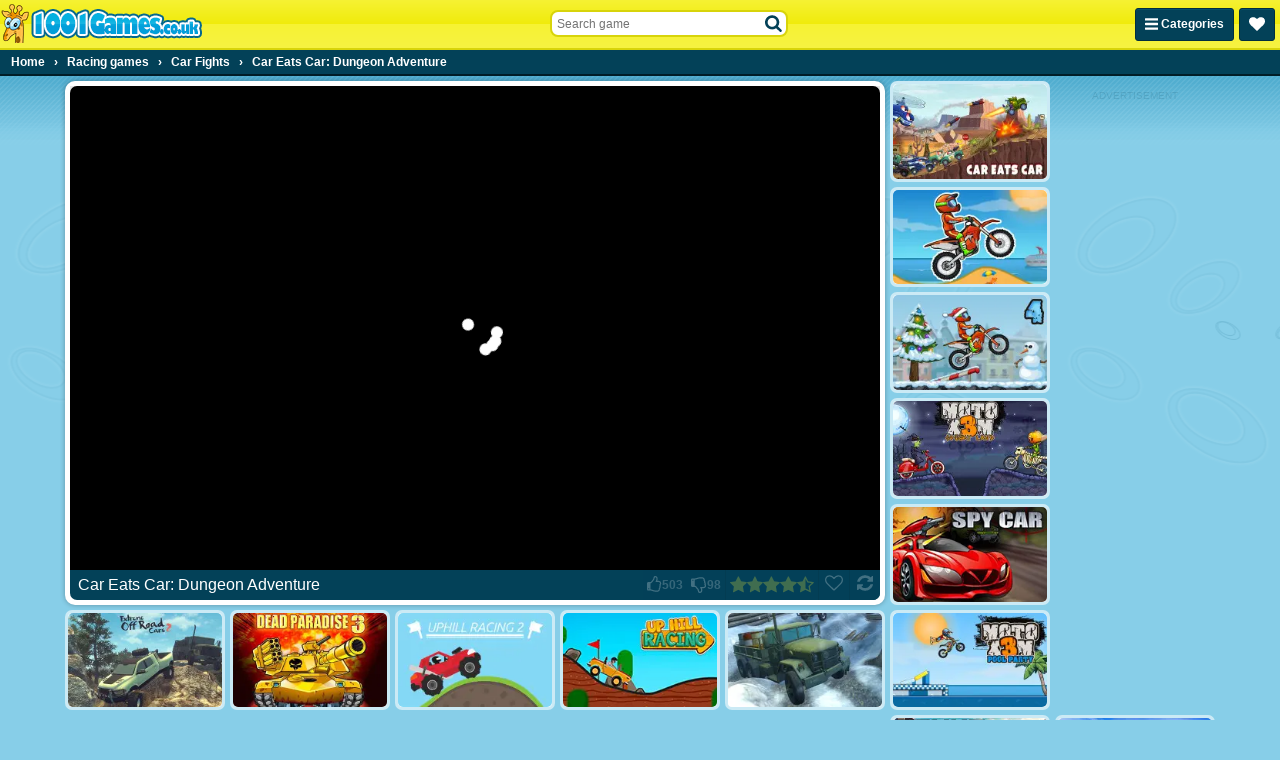

--- FILE ---
content_type: text/html; charset=UTF-8
request_url: https://www.1001games.co.uk/g/car-eats-car-dungeon-adventure
body_size: 32831
content:
<!DOCTYPE html>
<html lang="en-GB" class="no-js sid-43" prefix="og: https://ogp.me/ns#">
    <head>
        <meta charset="utf-8" />
        <meta http-equiv="X-UA-Compatible" content="IE=edge,chrome=1" />
		<meta name="viewport" content="width=device-width, initial-scale=1" />
        <title>Car Eats Car: Dungeon Adventure - 1001Games.co.uk</title>
		<link rel="alternate" hreflang="de-AT" href="https://www.1001spiele.at/g/car-eats-car-dungeon-adventure">
		<link rel="alternate" hreflang="de" href="https://www.jetztspielen.ws/g/car-eats-car-dungeon-adventure">
		<link rel="alternate" hreflang="es" href="https://www.juegosjuegos.ws/g/car-eats-car-dungeon-adventure">
		<link rel="alternate" hreflang="fr" href="https://www.1001games.fr/g/car-eats-car-dungeon-adventure">
		<link rel="alternate" hreflang="en-GB" href="https://www.1001games.co.uk/g/car-eats-car-dungeon-adventure">
		<link rel="alternate" hreflang="it" href="https://www.1001giochi.it/g/car-eats-car-dungeon-adventure">
		<link rel="alternate" hreflang="nl" href="https://www.speltuin.nl/g/car-eats-car-dungeon-adventure">
		<link rel="alternate" hreflang="pl" href="https://www.gierkionline.pl/g/car-eats-car-dungeon-adventure">
		<link rel="alternate" hreflang="x-default" href="https://www.1001games.co.uk/g/car-eats-car-dungeon-adventure">
		<meta name="description" content="Car Eats Car: Dungeon Adventure - Play Car Eats Car: Dungeon Adventure for Free Online at 1001 Games" />
		<link rel="canonical" href="https://www.1001games.co.uk/g/car-eats-car-dungeon-adventure" />
		<link rel="preconnect" href="https://ccf.admeen.org">
		<link rel="preconnect" href="https://tcf.admeen.org">
		<link rel="preconnect" href="https://www.google-analytics.com">
		<link rel="preconnect" href="https://imasdk.googleapis.com">
		<link rel="preconnect" href="https://hb.improvedigital.com">
		<meta property="og:title" content="Car Eats Car: Dungeon Adventure">
		<meta property="og:description" content="Car Eats Car: Dungeon Adventure - Play Car Eats Car: Dungeon Adventure for Free Online at 1001 Games">
		<meta property="og:site_name" content="1001games.co.uk">
		<meta property="og:type" content="game">
		<meta property="og:url" content="https://www.1001games.co.uk/g/car-eats-car-dungeon-adventure">
		<meta property="og:image" content="https://tcf.admeen.org/game/17500/17199/400x246/car-eats-car-dungeon-adventure.jpg">
		<link rel="image_src" href="https://tcf.admeen.org/game/17500/17199/400x246/car-eats-car-dungeon-adventure.jpg">
		<link rel="icon" href="//www.1001games.co.uk/favicon.ico" type="image/x-icon" />
		<script>admDl=[{"device":"desktop","dfp":{"a":1,"s":["bannerDesktopGame728x90Bottom","bannerDesktopGame160x600Right","bannerDesktopGame300x250","bannerDesktopGame300x600Right"],"t":[]},"page":"game","ga":{"p":"default","e":[{"category":"game_hits","action":"desktop_hits","label":17199,"value":1}]},"js":"game","tmpl":"color_search","et":{"p":1,"e":[{"t":2000,"i":17199},{"t":9000,"i":17199}]},"go":{"conversionTis":-1,"freeze":false,"fullscreen":false,"has_preroll_screen":false,"id":17199,"isComingSoon":false,"isDownloadable":false,"isUnavailable":false,"isUnsupported":false,"isPlayable":true,"mobile":false,"orientation":null,"preloader":true,"redirect_to_source_url":false,"relatedGames":[],"reloader":true,"resizable":false,"resources":[{"id":27559,"resourceLocation":"remote_url","resourceTarget":"em","requirement":"webgl","width":800,"height":543,"use_game_dimensions_for_grid":false,"hasInternalPrerollAd":{"desktop":true,"tablet":true,"smartphone":true},"hasLocaleRewriteEnabled":0,"selectorText":null,"is_resize_capable":false,"is_fullscreen_capable":false,"is_kids_resource":false,"ext":"html","fileUrl":"https://html5.gamedistribution.com/89fd625905004ee2a85082c20c9d2c0b/","playerUrl":"https://html5.gamedistribution.com/89fd625905004ee2a85082c20c9d2c0b/","resourcePubCode":"gd","prerollPubCode":{"desktop":"gd","tablet":"gd","smartphone":"gd"},"consentPublisherData":{"id":"C0032","name":"GameDistribution","url":"https://static.gamedistribution.com/policy/privacy-enduser.html"},"attributes":{"frame":{"allow":"autoplay *; fullscreen *;","allowfullscreen":"allowfullscreen"}}}],"resourceTabs":[],"share":false,"thumb":"https://tcf.admeen.org/game/17500/17199/400x246/car-eats-car-dungeon-adventure.avif","title":"Car Eats Car: Dungeon Adventure","video":{"publisher":null,"title":"Car Eats Car: Dungeon Adventure","name":"Car Eats Car: Dungeon Adventure"}},"otgr":"{\"c\":\"US\",\"s\":\"OH\"}"}];</script>
		<script type="application/ld+json">[{"@context":"https://schema.org","@type":"WebApplication","name":"Car Eats Car: Dungeon Adventure","url":"https://www.1001games.co.uk/g/car-eats-car-dungeon-adventure","applicationCategory":"Game","offers":{"@type":"Offer","price":0,"priceCurrency":"EUR","availability":"https://schema.org/InStock"},"operatingSystem":"Windows, MacOS, Linux, iOS, Android","image":"https://tcf.admeen.org/game/17500/17199/400x246/car-eats-car-dungeon-adventure.avif","aggregateRating":{"@type":"AggregateRating","ratingValue":4.35,"ratingCount":601}},{"@context":"https://schema.org","@type":"BreadcrumbList","itemListElement":[{"@type":"ListItem","position":1,"item":{"@type":"Thing","@id":"https://www.1001games.co.uk","name":"Home"}},{"@type":"ListItem","position":2,"item":{"@type":"Thing","@id":"https://www.1001games.co.uk/c/race","name":"Racing games"}},{"@type":"ListItem","position":3,"item":{"@type":"Thing","@id":"https://www.1001games.co.uk/c/car-fights","name":"Car Fights"}},{"@type":"ListItem","position":4,"item":{"@type":"Thing","@id":"https://www.1001games.co.uk/g/car-eats-car-dungeon-adventure","name":"Car Eats Car: Dungeon Adventure"}}]}]</script>
		<style>html,body{padding:0;margin:0}header{height:40px;position:fixed}.catmenu,.favorites-menu{display:none}svg.icon{height:16px}.ldr{display:none;position:fixed;top:0;right:0;bottom:0;left:0;z-index:999;background:#87cee8}body.intld .ldr{display:block}.ldr i{opacity:0;background:#fff;border-radius:50%;width:12px;height:12px;position:absolute;top:50%;left:50%}.ldr .i1{animation:spin 0.75s linear 0.6s infinite}.ldr .i2{animation:spin 0.83s linear 0.6s infinite}.ldr .i3{animation:spin 0.89s linear 0.6s infinite}.ldr .i4{animation:spin 0.93s linear 0.6s infinite}.ldr .i5{animation:spin 0.97s linear 0.6s infinite}@-webkit-keyframes spin{0%{opacity:1;-webkit-transform:rotate(360deg) translate(0em, -1.6em)}50%{opacity:1;-webkit-transform:rotate(180deg) translate(0em, -1.6em)}100%{opacity:1;-webkit-transform:rotate(0deg) translate(0em, -1.6em)}}@keyframes spin{0%{opacity:1;transform:rotate(360deg) translate(0em, -1.6em)}50%{opacity:1;transform:rotate(180deg) translate(0em, -1.6em)}100%{opacity:1;transform:rotate(0deg) translate(0em, -1.6em)}}html,body,div,span,applet,object,iframe,h1,h2,h3,h4,h5,h6,p,blockquote,pre,a,abbr,acronym,address,big,cite,code,del,dfn,em,img,ins,kbd,q,s,samp,small,strike,strong,sub,sup,tt,var,b,u,i,center,dl,dt,dd,ol,ul,li,fieldset,form,label,legend,table,caption,tbody,tfoot,thead,tr,th,td,article,aside,canvas,details,embed,figure,figcaption,footer,header,hgroup,menu,nav,output,ruby,section,summary,time,mark,audio,video{margin:0;padding:0;border:0;font-size:100%;font:inherit;vertical-align:baseline}article,aside,details,figcaption,figure,footer,header,hgroup,menu,nav,section{display:block}body{line-height:1}ol,ul{list-style:none}blockquote,q{quotes:none}blockquote:before,blockquote:after,q:before,q:after{content:"";content:none}table{border-collapse:collapse;border-spacing:0}html{font-family:sans-serif;-webkit-text-size-adjust:100%;-webkit-tap-highlight-color:rgba(0,0,0,0)}body{color:#fff;font-family:Tahoma,Verdana,Geneva,sans-serif;font-size:62.5%;padding:50px 0 0;background:#87cee8 url("https://ccf.admeen.org/43/fp/60c1d1824a8da83e30132747cbfff0f4/images/bg.png") fixed center top repeat-x;background-size:265px auto}.hpto .main{max-width:970px;margin:0 auto}header{height:48px;border-bottom:solid 2px #d8d40a;position:fixed;z-index:10;top:0;left:0;width:100%;text-align:left;background:#f6f233;background:linear-gradient(to bottom,#f6f233 0%,#f0eb0b 50%,#f6f233 51%,#f7f342 100%)}header>.wrapper{position:relative;height:100%;display:flex;justify-content:space-between;align-items:center;background-image:url("https://ccf.admeen.org/43/fp/60c1d1824a8da83e30132747cbfff0f4/images/hbg.png");background-position:center center;background-repeat:no-repeat;background-size:100% 48px}header .logo{display:block;max-width:60vw;flex-shrink:1;order:1}header .logo img{max-width:100%;width:auto;height:auto}header .right{flex-shrink:0;order:3}header .right .btn{padding:9px}header .btn-catmenu,header .btn-favorites-menu,header .btn-view-settings-menu{float:left;margin-right:5px;height:13px}header .btn-catmenu>span,header .btn-favorites-menu>span,header .btn-view-settings-menu>span{display:inline}header .btn-favorites-menu{position:relative}header .btn-search{display:none}header .search-container{display:none;order:2;align-self:flex-start;margin-top:10px;width:238px}@media(min-width:576px){header .search-container{display:block}}header .search-container:before{content:"";display:block;position:fixed;z-index:1;top:0;right:0;left:0;height:0;opacity:0;background:rgba(3,65,88,0.1);transition:all .2s ease}header .search-container.active:before{opacity:1;bottom:0;height:auto}header .search-container form{position:relative;z-index:2}header .search-container form input{border:0;background:#fff;font-size:1.2em;padding:5px 24px 4px 5px;width:205px;border:solid 2px;border-radius:8px;border-color:#d8d40a}header .search-container form input:focus{outline:0}header .search-container form.open input{border-color:#55b8de}header .search-container button{position:absolute;right:2px;top:2px;z-index:1;width:24px;height:24px;margin:0;padding:0;border:0;color:#034158;background:0;text-align:center}header .search-container button svg.icon-search{top:.25em}header .search-container button svg.icon-spinner{margin:0;top:0;right:-3px}header .search-container button svg.icon-spinner{display:none}header .search-container .loading button svg.icon-search{display:none}header .search-container .loading button svg.icon-spinner{display:block}header .search-container .search-box-results{display:none}header .search-container .search-box-results ul{width:246px !important;padding:36px 0 0;margin:-34px 0 0 -6px;border:solid 2px #034158;background:#f2fafd;overflow:hidden;font-size:1.2em;border-radius:8px}header .search-container .search-box-results ul>li{list-style:none}header .search-container .search-box-results ul>li a{display:block;padding:4px 7px;color:#034158;background:0;text-align:left;white-space:nowrap}header .search-container .search-box-results ul>li a .image{display:inline-block;vertical-align:bottom;margin:0;width:60px}header .search-container .search-box-results ul>li a .image img{width:60px;height:auto;border-radius:2px}header .search-container .search-box-results ul>li a .text{display:inline-block;max-width:180px;max-width:calc(100% - 60px);height:38px;line-height:38px;margin-left:8px;white-space:nowrap;overflow:hidden;text-overflow:ellipsis}header .search-container .search-box-results ul>li a .text>span{font-weight:bold;background:#c7e8f4;border:0;color:#034158}header .search-container .search-box-results ul>li a:hover{cursor:pointer}header .search-container .search-box-results ul>li.active a{margin:0;border:0;color:#fff;background:#16baf7}header .search-container .search-box-results ul>li.active a .text{text-decoration:underline}header .search-container .search-box-results ul>li.active a .text>span{background:#034158;color:#fff}header .search-container .search-box-results ul>li.active.more a{text-decoration:underline}header .search-container .search-box-results ul .more a{font-weight:normal;text-align:right;padding:4px 5px;text-decoration:none}footer{background:#55b8de;text-align:center;font-size:1.2em;line-height:normal;overflow:hidden;padding:3px 0 5px;color:#212121;border-top:solid 2px #33aad7}footer a{color:#212121 !important}footer a:hover{color:#fff !important}.clearfix:before,.clearfix:after{content:" ";display:table}.clearfix:after{clear:both}.clearfix{*zoom:1}.hidden{display:none !important;visibility:hidden}a{color:#fff}.b,strong{font-weight:bold}.center{text-align:center}.pull-right{float:right}.mb10{margin-bottom:10px}.bold{font-weight:bold}.underline{text-decoration:underline}.italic{font-style:italic}.wrapper{max-width:1280px;margin:0 auto}.seo-text{text-align:center;padding:3px 0;background:#87cee8;border-bottom:1px solid #55b8de;color:#034158;font-size:1.2em}.seo-text a{color:#034158}.seo-text a:hover{text-decoration:none}.favorites-menu{display:none;background:#022b3a;border-bottom:solid 2px #000709}.favorites-menu .empty{padding:10px;font-size:1.2em;text-align:center}.tooltip{border:solid 2px #fff;color:#fff;font-size:12px;max-width:90px;padding:5px;position:absolute;z-index:2;display:none;box-shadow:1px 1px 2px 0 rgba(3,65,88,0.8);background:#034158;border-radius:5px}.page-content{border:solid 5px #fff;color:#034158;padding:10px;margin:10px;font-size:1.2em;line-height:normal;border-radius:10px;background-color:#cbeaf5;background-image:linear-gradient(to bottom,#cbeaf5,#fff);box-shadow:0 0 5px 0 rgba(0,0,0,0.3)}.page-content.mb10{margin-bottom:10px}.page-content a{color:#034158}.page-content a:hover{text-decoration:none}.page-content .content h1,.page-content .content h2,.page-content .content h3,.page-content .content h4{font-weight:bold}.page-content .content h1{font-size:20px;margin-bottom:10px}.page-content .content h2{font-size:16px;margin-bottom:5px}.page-content .content h3{font-size:14px;margin-bottom:3px}.page-content .content h4{font-size:12px}.page-content .content>p{padding:0 0 10px}.page-search-container{display:none}.search-no-results{display:block}.banner .banner-container,.banner .bfbcc,.bfbc .banner-container,.bfbc .bfbcc{background:#034158;position:relative;margin-left:auto;margin-right:auto;text-align:center;overflow:hidden}.banner.banner-leaderboard,.bfbc.banner-leaderboard{margin:0 auto;max-height:200px;min-width:746px;max-width:746px;width:auto}.banner.banner-leaderboard .banner-container,.banner.banner-leaderboard .bfbcc,.bfbc.banner-leaderboard .banner-container,.bfbc.banner-leaderboard .bfbcc{min-height:90px}.banner.banner-billboard,.bfbc.banner-billboard{margin:0 auto;min-width:982px;max-width:982px;max-height:250px}.banner.banner-billboard .banner-container,.banner.banner-billboard .bfbcc,.bfbc.banner-billboard .banner-container,.bfbc.banner-billboard .bfbcc{display:flex;align-items:center;min-height:250px}.banner.banner-billboard .banner-container iframe,.banner.banner-billboard .bfbcc iframe,.bfbc.banner-billboard .banner-container iframe,.bfbc.banner-billboard .bfbcc iframe{display:block;margin:0 auto}.banner.banner-preloader,.bfbc.banner-preloader{display:flex;width:100%;height:100%;flex-direction:column}.banner.banner-preloader .banner-label,.bfbc.banner-preloader .banner-label{height:24px;line-height:24px;font-size:1.4em;text-align:center}.has-preroll-screen .banner.banner-preloader .banner-label,.has-preroll-screen .bfbc.banner-preloader .banner-label{display:none}.banner.banner-preloader .banner-source-obj,.bfbc.banner-preloader .banner-source-obj{flex-grow:1}.banner.banner-preloader .banner-container,.bfbc.banner-preloader .banner-container{background:#000}.general-leaderboard .banner,.general-leaderboard .bfbc{margin:10px auto 5px}.banner .banner-container:before{content:attr(data-title);display:block;height:18px;line-height:18px;font-size:10px;background:#034158;color:#fff;text-align:center;text-transform:uppercase}.banner.banner-leaderboard .banner-container{padding-right:18px}.banner.banner-leaderboard .banner-container:before{position:absolute;right:-27px;top:50%;margin-top:-18px;width:90px;-webkit-transform:rotate(90deg);transform:rotate(90deg);-webkit-transform-origin:50% bottom;transform-origin:50% bottom}.banner.banner-billboard .banner-container{padding-right:12px}.banner.banner-billboard .banner-container:before{height:12px;line-height:12px;position:absolute;right:-33px;top:50%;margin-top:-12px;width:90px;-webkit-transform:rotate(90deg);transform:rotate(90deg);-webkit-transform-origin:50% bottom;transform-origin:50% bottom}.bfbc .bfbcc:before{display:none}.preloader-container{text-align:center}.preloader-container .banner-preloader .banner-container{height:100%;text-align:left}.general-leaderboard{text-align:center}.sidebar .banner-medium-rectangle .banner-container,.sidebar .banner-medium-rectangle .bfbcc{min-height:268px}.iab-tcf2-req .banner{opacity:.6}.iab-tcf2-req .banner .banner-container{background:#72c5e4}.iab-tcf2-req .banner .banner-container:before{background:0;color:#034158;opacity:.25}.has-active-preloader .preroll-obj .banner-preloader:before{content:attr(data-title);display:block;height:24px;line-height:24px;font-size:1.4em;text-align:center;border-radius:7px 7px 0 0}.has-preroll-screen .has-active-preloader .preroll-obj .banner-preloader:before{display:none}.block{text-align:left;background:0;padding:0;border-radius:0}.block.error-block{margin:5px .7% 0;min-height:140px;border-radius:10px;background:#bae3f2 url("https://ccf.admeen.org/43/fp/60c1d1824a8da83e30132747cbfff0f4/images/error-header-bg.png") center center repeat;background-size:155px auto;border:solid 3px #034158;position:relative}.block .error-block-title{position:absolute;bottom:10px;right:10px;font-size:3em;font-weight:bold;color:#034158}.block .title{color:#fff !important;background:#034158;margin-bottom:5px;border-radius:5px;padding:0 5px}.block .title .header-title{float:left;font-weight:bold;text-transform:uppercase;padding:5px 0}.block .title .header-buttons{float:right}.block .title .header-buttons .header-btn{color:#fff !important;text-decoration:none;font-size:11px;line-height:11px;padding:7px 3px;display:inline-block}.block .title .header-buttons .header-btn:hover{text-decoration:underline}.block .title .header-buttons .header-btn .flag-icon{margin-left:5px}.box{position:relative;background:#fff;padding:5px;line-height:normal;border-radius:10px;box-shadow:0 0 5px 0 rgba(0,0,0,0.3)}.box .header{background:#55b8de;height:21px;line-height:21px;padding:3px 8px;margin-bottom:5px;border-radius:6px}.box .header h1{font-size:1.6em;float:left}.box .header h1,.box .header h2,.box .header h3{font-size:1.6em}.breadcrumb-container{background:#034158;border-bottom:solid 2px #011d27}.breadcrumb-container .breadcrumbs{margin:0 auto;padding:0 5px;max-width:1270px;font-size:1.2em;font-weight:bold;text-align:left}.breadcrumb-container .breadcrumbs>div{display:inline-block}.breadcrumb-container .breadcrumbs>div span.last{display:inline-block;padding:6px}.breadcrumb-container .breadcrumbs>div a{text-decoration:none;display:inline-block;padding:6px}.breadcrumb-container .breadcrumbs>div a:hover{text-decoration:underline}.btn{border:1px solid #022f3f;border-radius:3px;box-shadow:inset 0 1px 0 0 #04506c;color:hsl(0,0,100%);display:inline-block;font-size:1.2em;font-weight:bold;background:#034158;padding:7px 9px;text-decoration:none;color:#fff;background-image:none}.btn:hover:not(:disabled){background:#022f3f;border-color:#022431;cursor:pointer}.btn:active:not(:disabled),.btn:focus:not(:disabled){background:#022431;border-color:#011d27}.btn:disabled{cursor:not-allowed;opacity:.5}.btn:hover:not(:disabled){background-image:none}.btn:focus:not(:disabled){box-shadow:none}.btn:focus{outline:0}.btn.btn-right{float:right}.btn.btn-flash{border:1px solid #ca171e;border-radius:3px;box-shadow:inset 0 1px 0 0 #e62930;color:hsl(0,0,100%);display:inline-block;font-size:1.2em;font-weight:bold;background:#e11a21;padding:7px 9px;text-decoration:none;background:#e11a21}.btn.btn-flash:hover:not(:disabled){background:#ca171e;border-color:#bc161c;cursor:pointer}.btn.btn-flash:active:not(:disabled),.btn.btn-flash:focus:not(:disabled){background:#bc161c;border-color:#b3151a}.btn.btn-flash:disabled{cursor:not-allowed;opacity:.5}.btn.btn-html5{border:1px solid #d6411b;border-radius:3px;box-shadow:inset 0 1px 0 0 #e65c38;color:hsl(0,0,100%);display:inline-block;font-size:1.2em;font-weight:bold;background:#e44d26;padding:7px 9px;text-decoration:none;background:#e44d26}.btn.btn-html5:hover:not(:disabled){background:#d6411b;border-color:#c83d19;cursor:pointer}.btn.btn-html5:active:not(:disabled),.btn.btn-html5:focus:not(:disabled){background:#c83d19;border-color:#bf3a18}.btn.btn-html5:disabled{cursor:not-allowed;opacity:.5}.btn.btn-tab{border-radius:5px 5px 0 0}.btn-secondary{color:#034158;background-color:#f6f233;border-color:#d8d40a;box-shadow:inset 0 1px 0 0 #f9f677}.btn-secondary:hover:not(:disabled){background:#ece70a;border-color:#c5c109;cursor:pointer}.btn-secondary:active:not(:disabled),.btn-secondary:focus:not(:disabled){background:#e2dd0a;border-color:#bbb708}.btn-light{color:#000;background-color:#f0f0f0;border-color:#e3e3e3;box-shadow:inset 0 1px 0 0 #fafafa}.btn-light:hover:not(:disabled){background:#e3e3e3;border-color:#dbdbdb;cursor:pointer}.btn-light:active:not(:disabled),.btn-light:focus:not(:disabled){background:#dbdbdb;border-color:#d6d6d6}.btn-sm{padding:2px 4px;font-size:.8571428571em;border-radius:5px}.catmenu{display:none;background:#022b3a;border-bottom:solid 2px #000709;font-size:1.2em;text-align:left}.catmenu .wrapper{display:flex}.catmenu .wrapper>div{padding:0;overflow:hidden;flex:1 1 auto}.catmenu .wrapper>div a:first-child{border-top:0}.catmenu .wrapper>div a{border-top:solid 1px #01202c;border-radius:0}.catmenu ul{padding:0;list-style:none outside;overflow:hidden;float:left;width:33.3333333333%}.catmenu li{border-top:solid 1px #01202c}.catmenu li:first-child{border-top:0}.catmenu a{display:inline-block;width:96%;padding:8px 2%;color:#fff;text-decoration:none;border-radius:5px;white-space:nowrap;overflow:hidden;text-overflow:ellipsis;transition:all .4s ease}.catmenu a:hover{background:#034158}.old-browser{display:none;color:#fff;background:#cd1215;padding:1rem;width:100%;height:24px;line-height:24px;font-size:14px;text-align:center;position:fixed;bottom:0;left:0;z-index:999}.old-browser a,.old-browser a:visited{color:#fff;text-decoration:underline}.old-browser a:hover{background:#cd1215;text-decoration:none}.deprecated .old-browser{display:block}.dialog-wrapper{max-width:600px;margin:0 auto;padding:30px 10px;z-index:100}.dialog-wrapper.dialog-wrapper-login,.dialog-wrapper.dialog-wrapper-register{max-width:478px}.dialog-wrapper.custom-width{max-width:0}.dialog-wrapper.fade{opacity:0;margin-top:-30px;transition:all .2s ease}.dialog-wrapper.fade.in{opacity:1;margin-top:0}.dialog-content{position:relative;background-color:#fff;border:3px solid #034158;box-shadow:0 5px 15px rgba(0,0,0,0.5);outline:0;padding:10px;border-radius:12px}.dialog-body{color:#034158;padding:10px;position:relative;min-height:100px;font-size:1.4em}.dialog-body.dialog-inverse{background:#034158;border-radius:8px}.dialog-body.dialog-login,.dialog-body.dialog-register{padding:0}.dialog-body.dialog-login .feedback,.dialog-body.dialog-register .feedback{margin:10px}.dialog-close{color:#034158;cursor:pointer;position:absolute;right:6px;top:3px;background:0;border:0;padding:0;outline:0;font-size:16px}.dialog-close:hover{color:#08aeec}.dialog-footer{margin-top:10px;padding-top:10px;border-top:solid 1px #f2f2f2;text-align:right}.dialog-footer button{text-align:center;background:#55b8de;color:#fff;border:0;cursor:pointer;padding:8px 20px;border-radius:5px;font-size:1.2em}.dialog-footer button:hover{background:#2aa6d6;color:#fff}.dialog-footer button.cancel{background:#aadcef;margin-right:5px}.dialog-footer button.cancel:hover{background:#2aa6d6}.tiled div.thumbs{display:flex;flex-wrap:wrap;justify-content:center;padding:0 3px 6px;box-sizing:border-box}.tiled div.thumbs .t{display:block;position:relative;flex:0 0 calc(50% - 6px);flex-shrink:1;margin:6px 3px 0;border:solid 3px #cbeaf5;background:#fff;border-radius:7px;box-sizing:border-box}.tiled div.thumbs .t.new{border:solid 3px #f6f233;background:#f6f233}.tiled div.thumbs .t:after{content:"";display:block;float:left;padding-top:61.5%;box-sizing:border-box}.tiled div.thumbs .t:before{content:attr(data-title);border:solid 2px #fff;color:#fff;font-size:12px;max-width:145px;padding:5px;visibility:hidden;position:absolute;top:-5px;right:-10px;z-index:9;opacity:0;box-sizing:border-box;box-shadow:1px 1px 2px 0 rgba(3,65,88,0.8);background:#034158;border-radius:5px;transition:all .4s ease}.tiled div.thumbs .t.has-video:before{display:none !important}.tiled div.thumbs .t img{width:100%;height:auto;background:#fff;vertical-align:middle;border-radius:5px;box-sizing:border-box}.tiled div.thumbs .t img.new{width:auto;height:auto;position:absolute;top:-3px;right:-3px;z-index:3;background:transparent;border-radius:0}.tiled div.thumbs .t:hover{border-color:#fff;text-decoration:none}.tiled div.thumbs .t:hover:before{visibility:visible;opacity:1}.tiled div.thumbs .preview{position:absolute;top:0;right:0;bottom:0;left:0;z-index:1;overflow:hidden;animation:vload .4s linear .5s forwards;border-radius:5px;box-sizing:border-box}.tiled div.thumbs .preview video,.tiled div.thumbs .preview object,.tiled div.thumbs .preview embed{width:100%}.tiled div.thumbs.sidebar{padding:0 6px 6px}.tiled div.thumbs.sidebar .t{flex:0 0 100%;margin:6px 0 0 0;border:solid 1px #034158;border-radius:5px}.tiled div.thumbs.sidebar .t:before{border:0;max-width:100%;top:auto;bottom:0;right:0;left:0;background:rgba(3,65,88,0.6);transition:all .4s ease}.tiled div.thumbs.sidebar .t:after{padding-top:32.2580645161%}.tiled div.thumbs.sidebar .t img{border-radius:5px}.tiled div.thumbs.sidebar>.banner{flex:0 0 100%;margin-top:6px}.tiled.hpto div.thumbs.grid .t{flex-basis:calc(20% - 6px)}.tiled.hpto.has-sidebar div.thumbs.grid .t{flex-basis:calc(25% - 6px)}.tiled.favorites-menu div.thumbs{padding-bottom:4px}.tiled.favorites-menu div.thumbs .t{border-color:#01202c;background-color:transparent}.tiled.favorites-menu div.thumbs .t img{background-color:transparent}.tiled.favorites-menu div.thumbs .t:hover{border-color:#034158}.tiled .title{color:#034158;font-size:1.4em;text-align:center}.tiled.fixed-cols.cols-3 div.thumbs .t{flex-basis:calc(33.3333333333% - 6px)}.tiled.fixed-cols.cols-4 div.thumbs .t{flex-basis:calc(25% - 6px)}.tiled.fixed-cols.cols-5 div.thumbs .t{flex-basis:calc(20% - 6px)}.tiled.fixed-cols.cols-6 div.thumbs .t{flex-basis:calc(16.6666666667% - 6px)}.tiled.fixed-cols.cols-7 div.thumbs .t{flex-basis:calc(14.2857142857% - 6px)}.tiled.fixed-cols.cols-8 div.thumbs .t{flex-basis:calc(12.5% - 6px)}.tiled.fixed-cols.cols-9 div.thumbs .t{flex-basis:calc(11.1111111111% - 6px)}.tiled.fixed-cols.cols-10 div.thumbs .t{flex-basis:calc(10% - 6px)}.tiled.fixed-cols.cols-11 div.thumbs .t{flex-basis:calc(9.0909090909% - 6px)}.tiled.fixed-cols.cols-12 div.thumbs .t{flex-basis:calc(8.3333333333% - 6px)}.tiled.ta div.thumbs .t:nth-child(n+3){display:none}.tiled.ta.ta-3 div.thumbs .t:nth-child(-n+3){display:block}.tiled.ta.ta-4 div.thumbs .t:nth-child(-n+4){display:block}.tiled.ta.ta-5 div.thumbs .t:nth-child(-n+5){display:block}.tiled.ta.ta-6 div.thumbs .t:nth-child(-n+6){display:block}.tiled.ta.ta-7 div.thumbs .t:nth-child(-n+7){display:block}.tiled.ta.ta-8 div.thumbs .t:nth-child(-n+8){display:block}.tiled.ta.ta-9 div.thumbs .t:nth-child(-n+9){display:block}.tiled.ta.ta-10 div.thumbs .t:nth-child(-n+10){display:block}.tiled.ta.ta-11 div.thumbs .t:nth-child(-n+11){display:block}.tiled.ta.ta-12 div.thumbs .t:nth-child(-n+12){display:block}.tiled.ta.ta-13 div.thumbs .t:nth-child(-n+13){display:block}.tiled.ta.ta-14 div.thumbs .t:nth-child(-n+14){display:block}.tiled.ta.ta-15 div.thumbs .t:nth-child(-n+15){display:block}.tiled.ta.ta-16 div.thumbs .t:nth-child(-n+16){display:block}.tiled.ta.ta-17 div.thumbs .t:nth-child(-n+17){display:block}.tiled.ta.ta-18 div.thumbs .t:nth-child(-n+18){display:block}@keyframes vload{from{background:rgba(255,255,255,0.01)}to{background:rgba(255,255,255,0.6)}}@keyframes spin-small{0%{transform:rotate(360deg) translate(0,-0.5em)}50%{transform:rotate(180deg) translate(0,-0.5em)}100%{transform:rotate(0) translate(0,-0.5em)}}.loader{display:none;position:absolute;top:0;right:0;bottom:0;left:0;z-index:199;background:rgba(0,0,0,0.1)}.is-loading .loader{display:block}body>.loader{position:fixed}.loader>i{background:#fff;border-radius:50%;width:12px;height:12px;position:absolute;top:50%;left:50%}.loader>i.i1{animation:spin 1s linear infinite both;animation-delay:-0.5s}.loader>i.i2{animation:spin 1.1s linear infinite both;animation-delay:-0.15s}.loader>i.i3{animation:spin 1.2s linear infinite both;animation-delay:-0.5s}.loader>i.i4{animation:spin 1.5s linear infinite both;animation-delay:-1.5s}.loader>i.i5{animation:spin 1.7s linear infinite both;animation-delay:-0.2s}.loader.loader-small>i{margin:-0.25em 0 0 -0.25em;width:.5em;height:.5em}.loader.loader-small>i.i1{animation:spin-small 1s linear infinite both;animation-delay:-0.5s}.loader.loader-small>i.i2{animation:spin-small 1.1s linear infinite both;animation-delay:-0.15s}.loader.loader-small>i.i3{animation:spin-small 1.2s linear infinite both;animation-delay:-0.5s}.loader.loader-small>i.i4{animation:spin-small 1.5s linear infinite both;animation-delay:-1.5s}.loader.loader-small>i.i5{animation:spin-small 1.7s linear infinite both;animation-delay:-0.2s}.video-container .loader{background:0}.video-container .loader>i{background:#87cee8}.dialog-bg,.panel-bg{display:none;position:fixed;top:0;right:0;bottom:0;left:0;z-index:111;overflow:auto;background-color:transparent;background-color:rgba(3,65,88,0.6)}.dialog-bg.fade,.panel-bg.fade{opacity:0;transition:opacity .2s ease}.dialog-bg.fade.in,.panel-bg.fade.in{opacity:1}.has-dialog .dialog-bg,.has-panel .dialog-bg,.has-dialog .panel-bg,.has-panel .panel-bg{display:block}.overUpInfo{border:solid 2px #fff;color:#fff;padding:5px;font-size:12px;visibility:hidden;position:absolute;z-index:2001;display:none;left:0;top:0;box-shadow:1px 1px 2px 0 rgba(3,65,88,0.8);background:#034158;border-radius:5px}.overUpInfo .title{padding-bottom:5px}.flag-icon-background,.flag-icon{background-size:contain;background-position:50%;background-repeat:no-repeat}.flag-icon{position:relative;display:inline-block;width:1.3333333333em;line-height:1em}.flag-icon:before{content:" "}.flag-icon.flag-icon-left{margin-right:5px}.flag-icon.flag-icon-right{margin-left:5px}.flag-icon-at{background-image:url("https://ccf.admeen.org/43/fp/60c1d1824a8da83e30132747cbfff0f4/images/vendor/flags/at.svg")}.flag-icon-de{background-image:url("https://ccf.admeen.org/43/fp/60c1d1824a8da83e30132747cbfff0f4/images/vendor/flags/de.svg")}.flag-icon-en{background-image:url("https://ccf.admeen.org/43/fp/60c1d1824a8da83e30132747cbfff0f4/images/vendor/flags/en.svg")}.flag-icon-es{background-image:url("https://ccf.admeen.org/43/fp/60c1d1824a8da83e30132747cbfff0f4/images/vendor/flags/es.svg")}.flag-icon-fr{background-image:url("https://ccf.admeen.org/43/fp/60c1d1824a8da83e30132747cbfff0f4/images/vendor/flags/fr.svg")}.flag-icon-it{background-image:url("https://ccf.admeen.org/43/fp/60c1d1824a8da83e30132747cbfff0f4/images/vendor/flags/it.svg")}.flag-icon-nl{background-image:url("https://ccf.admeen.org/43/fp/60c1d1824a8da83e30132747cbfff0f4/images/vendor/flags/nl.svg")}.flag-icon-pl{background-image:url("https://ccf.admeen.org/43/fp/60c1d1824a8da83e30132747cbfff0f4/images/vendor/flags/pl.svg")}svg.icon{width:auto;height:1em;fill:currentColor;top:.125em;margin-top:-1em;position:relative}svg.icon.icon-lg{height:1.3333333333em;top:.25em}svg.icon.icon-2x{height:2em;top:-0.1em;margin-top:0;vertical-align:middle}svg.icon.icon-fw{width:1.3333333333em}svg.icon.icon-fw.icon-lg{width:1.6666666667em}svg.icon.icon-spin{-webkit-animation:icon-spin 1.2s infinite linear;animation:icon-spin 1.2s infinite linear}svg.icon.no-fill{fill:inherit}_:-ms-lang(x),svg.icon{width:1em}_:-ms-lang(x).icon-lg,svg.icon.icon-lg{width:1.3333333333em}@-webkit-keyframes icon-spin{0%{-webkit-transform:rotate(0);transform:rotate(0)}65%{-webkit-transform:rotate(260deg);transform:rotate(260deg)}100%{-webkit-transform:rotate(359deg);transform:rotate(359deg)}}@keyframes icon-spin{0%{-webkit-transform:rotate(0);transform:rotate(0)}65%{-webkit-transform:rotate(260deg);transform:rotate(260deg)}100%{-webkit-transform:rotate(359deg);transform:rotate(359deg)}}.otcmp-container{color:#000;font-size:12px;line-height:normal}.otcmp-container p{margin-bottom:.5rem}.otcmp-container .hide,.otcmp-container .ot-hide{display:none !important}.otcmp-container .ot-scrn-rdr{display:none}.otcmp-container button{font-size:inherit;font-family:inherit}.otcmp-container button:not(:disabled){cursor:pointer}.otcmp-container button.ot-link-btn{padding:0;border:0;background:transparent;color:#034158;text-decoration:underline}.otcmp-container button.ot-link-btn:hover{color:#034158;text-decoration:none}.otcmp-container button.ot-link-btn.ot-pgph-link{display:none}.otcmp-container .btn-light{background:#f0f0f0}.otcmp-container .btn-light:hover{background:#e6e6e6}.otcmp-container *:focus{outline:0}#onetrust-consent-sdk .ot-hide{display:none !important}.ot-fade-in{animation-name:onetrust-fade-in;animation-duration:200ms;animation-timing-function:ease-in-out}.onetrust-pc-dark-filter{background:rgba(0,0,0,0.5);z-index:2147483645;width:100%;height:100%;overflow:hidden;position:fixed;top:0;bottom:0;left:0;right:0}@supports(-webkit-backdrop-filter:blur(3px)){.otcmp-type-wall .onetrust-pc-dark-filter{-webkit-backdrop-filter:blur(3px)}}@supports(backdrop-filter:blur(3px)){.otcmp-type-wall .onetrust-pc-dark-filter{backdrop-filter:blur(3px)}}.otcmp-wall{z-index:2147483646;position:fixed;top:0;bottom:0;right:0;left:0;display:flex;flex-direction:column;align-items:center;justify-content:flex-start;padding:.5rem}.otcmp-wall .ot-sdk-container{position:relative;display:flex;margin:0 auto;padding:.5rem;min-width:250px;max-width:600px;max-height:100%;border:solid #55b8de 3px;border-radius:.5rem;background-color:#fff;-webkit-box-shadow:0 5px 15px rgba(0,0,0,0.3);-moz-box-shadow:0 5px 15px rgba(0,0,0,0.3);box-shadow:0 5px 15px 0 5px 15px rgba(0,0,0,0.3)}.otcmp-wall .ot-sdk-container .ot-sdk-row{position:relative;display:flex;flex-direction:column;justify-content:space-between;padding:0;width:100%;border-radius:.25rem;background-color:#fff;background-image:none}.otcmp-wall .ot-sdk-container .btn-container{display:flex;flex-direction:column-reverse}.otcmp-wall .ot-sdk-container .btn-container .btn{width:100%}.otcmp-wall .ot-sdk-container .settings-link-container{order:1}.otcmp-wall .ot-sdk-container .banner-actions-container{order:0;padding-top:.5rem}.otcmp-wall .ot-sdk-container .banner-actions-container.banner-actions-container-v2{display:flex;gap:.5rem;flex-wrap:wrap}.otcmp-wall .ot-sdk-container .banner-actions-container.banner-actions-container-v2 .btn-reject-all{order:2;width:calc(50% - 0.25rem)}.otcmp-wall .ot-sdk-container .banner-actions-container.banner-actions-container-v2 .btn-reject-all .icon{margin-left:-4px}.otcmp-wall .ot-sdk-container .banner-actions-container.banner-actions-container-v2 .btn-accept{order:3;width:calc(50% - 0.25rem)}.otcmp-wall .ot-sdk-container .banner-actions-container.banner-actions-container-v2 .btn-accept .icon{margin-left:-2px}.otcmp-wall .ot-sdk-container .banner-actions-container.banner-actions-container-v2 .btn-settings{order:1;flex:0 0 100%}.otcmp-wall .otcmp-policy .title{font-size:16px;text-align:center;color:#034158;margin-bottom:.5rem}.otcmp-wall .otcmp-wall-content{overflow:auto}.otcmp-wall .otcmp-wall-content:before{display:block;content:"";height:100px;background:#f1f1f1 url("https://ccf.admeen.org/43/fp/60c1d1824a8da83e30132747cbfff0f4/images/content/cmp-popup-header-mobile.png") center center no-repeat;background-size:cover;margin-bottom:.5rem;border-radius:.25rem}@media(-webkit-min-device-pixel-ratio:1.3),(min--moz-device-pixel-ratio:1.3),(-o-min-device-pixel-ratio:2.6/2),(min-device-pixel-ratio:1.3),(min-resolution:124.8dpi),(min-resolution:1.3dppx){.otcmp-wall .otcmp-wall-content:before{background-image:url("https://ccf.admeen.org/43/fp/60c1d1824a8da83e30132747cbfff0f4/images/2x/content/cmp-popup-header-mobile.png")}}.otcmp-wall .ot-dpd-container{border-top:solid 1px rgba(0,0,0,0.08);margin-bottom:.5rem;padding-top:.5rem}.otcmp-wall .ot-dpd-container .ot-dpd-title{font-size:12px;font-weight:bold}.otcmp-wall .ot-dpd-container .ot-dpd-content.show{margin-top:.5rem}.otcmp-wall .otcmp-wall-bottom{text-align:center;margin-top:.5rem}.otcmp-wall .otcmp-policy button.ot-link-btn,.otcmp-wall .otcmp-policy a{color:#000;text-decoration:underline}.otcmp-wall .otcmp-policy button.ot-link-btn:hover,.otcmp-wall .otcmp-policy a:hover{color:#000;text-decoration:none}.otcmp-modal{z-index:2147483647;position:fixed;top:0;bottom:0;right:0;left:0;display:flex;flex-direction:column;align-items:center;justify-content:flex-start;padding:.5rem}.otcmp-modal .ot-pc-sdk-wrapper{position:relative;display:flex;margin:0 auto;padding:40px .5rem .5rem;min-width:250px;max-width:600px;max-height:100%;border:solid #55b8de 3px;border-radius:.5rem;background-color:#fff;-webkit-box-shadow:0 5px 15px rgba(0,0,0,0.3);-moz-box-shadow:0 5px 15px rgba(0,0,0,0.3);box-shadow:0 5px 15px 0 5px 15px rgba(0,0,0,0.3)}.otcmp-type-wall .otcmp-modal .ot-pc-sdk-wrapper{width:100%}.otcmp-modal .btn-close{position:absolute;top:8px;right:9px;width:22px;height:22px;text-align:center}.otcmp-modal .btn-close:after{content:url("data:image/svg+xml;charset=utf8,%3Csvg%20xmlns%3D%22http%3A%2F%2Fwww.w3.org%2F2000%2Fsvg%22%20version%3D%221.1%22%20viewBox%3D%220%200%2025%2032%22%20aria-hidden%3D%22true%22%3E%3Cpath%20fill%3D%22%23034158%22%20d%3D%22M23.179%2023.607c0%20.446-.179.893-.5%201.214L20.25%2027.25c-.321.321-.768.5-1.214.5s-.893-.179-1.214-.5L12.572%2022l-5.25%205.25c-.321.321-.768.5-1.214.5s-.893-.179-1.214-.5l-2.429-2.429c-.321-.321-.5-.768-.5-1.214s.179-.893.5-1.214l5.25-5.25-5.25-5.25c-.321-.321-.5-.768-.5-1.214s.179-.893.5-1.214l2.429-2.429c.321-.321.768-.5%201.214-.5s.893.179%201.214.5l5.25%205.25%205.25-5.25c.321-.321.768-.5%201.214-.5s.893.179%201.214.5l2.429%202.429c.321.321.5.768.5%201.214s-.179.893-.5%201.214l-5.25%205.25%205.25%205.25c.321.321.5.768.5%201.214z%22%3E%3C%2Fpath%3E%3C%2Fsvg%3E");display:inline-block;width:12.5px;height:16px}.otcmp-modal .btn-close:hover:after{content:url("data:image/svg+xml;charset=utf8,%3Csvg%20xmlns%3D%22http%3A%2F%2Fwww.w3.org%2F2000%2Fsvg%22%20version%3D%221.1%22%20viewBox%3D%220%200%2025%2032%22%20aria-hidden%3D%22true%22%3E%3Cpath%20fill%3D%22%23034158%22%20d%3D%22M23.179%2023.607c0%20.446-.179.893-.5%201.214L20.25%2027.25c-.321.321-.768.5-1.214.5s-.893-.179-1.214-.5L12.572%2022l-5.25%205.25c-.321.321-.768.5-1.214.5s-.893-.179-1.214-.5l-2.429-2.429c-.321-.321-.5-.768-.5-1.214s.179-.893.5-1.214l5.25-5.25-5.25-5.25c-.321-.321-.5-.768-.5-1.214s.179-.893.5-1.214l2.429-2.429c.321-.321.768-.5%201.214-.5s.893.179%201.214.5l5.25%205.25%205.25-5.25c.321-.321.768-.5%201.214-.5s.893.179%201.214.5l2.429%202.429c.321.321.5.768.5%201.214s-.179.893-.5%201.214l-5.25%205.25%205.25%205.25c.321.321.5.768.5%201.214z%22%3E%3C%2Fpath%3E%3C%2Fsvg%3E")}.otcmp-modal .otcmp-popup-content{display:flex;flex-direction:column;padding:0;width:100%;border-radius:.25rem;background-color:#fff;background-image:none}.otcmp-modal .otcmp-popup-content[style*=display][style*=block]{display:flex !important}.otcmp-modal .otcmp-popup-content .pc-logo-container{display:none}.otcmp-modal .otcmp-popup-vendors{padding-top:calc(34px + 0.5rem)}.otcmp-modal .otcmp-popup-vendors .otcmp-popup-title{display:flex;align-items:center}.otcmp-modal .otcmp-popup-vendors .otcmp-popup-vendors-list{overflow:auto;margin-bottom:.5rem}.otcmp-modal .otcmp-popup-title{position:absolute;top:0;left:0;color:#034158;font-size:1rem;padding:0 .5rem;height:40px;line-height:40px;white-space:nowrap;overflow:hidden;text-overflow:ellipsis;max-width:calc(100% - 30px)}.otcmp-modal .otcmp-popup-policy-text{order:1;flex:0 0 auto}.otcmp-modal .otcmp-popup-cookie-prefs{order:2;margin:.5rem 0;border-top:solid 1px rgba(0,0,0,0.08);padding-top:.5rem;overflow:auto}.otcmp-modal .otcmp-popup-cookie-prefs .title{font-size:16px;text-align:center;color:#034158;margin-bottom:.5rem}.otcmp-modal .otcmp-popup-footer{order:3;flex:0 0 auto;display:flex;flex-direction:row;flex-wrap:wrap-reverse}.otcmp-modal .otcmp-popup-footer.otcmp-popup-footer-v2{flex-wrap:nowrap;gap:.5rem}.otcmp-modal .otcmp-popup-footer.otcmp-popup-footer-v2 .btn-primary{flex:1 1 20%}.otcmp-modal .otcmp-popup-footer.otcmp-popup-footer-v2 .btn-reject-all{order:2}.otcmp-modal .otcmp-popup-footer.otcmp-popup-footer-v2 .btn-reject-all.ot-pc-refuse-all-handler{margin-right:0}.otcmp-modal .otcmp-popup-footer.otcmp-popup-footer-v2 .btn-reject-all .icon{margin-left:-4px}.otcmp-modal .otcmp-popup-footer.otcmp-popup-footer-v2 .btn-agree{order:3}.otcmp-modal .otcmp-popup-footer.otcmp-popup-footer-v2 .btn-agree .icon{margin-left:-2px}.otcmp-modal .otcmp-popup-footer.otcmp-popup-footer-v2 .btn-save{margin:0;order:1}.otcmp-modal .otcmp-popup-footer.otcmp-popup-footer-v2 .btn-save.save-preference-btn-handler{min-width:0;margin-left:0}.otcmp-modal .otcmp-popup-footer .btn-light{flex:1 1 auto;margin-bottom:.5rem}.otcmp-modal .otcmp-popup-footer .btn-primary{flex:0 0 100%;display:inline-block !important}.otcmp-modal .otcmp-popup-footer.ot-sdk-row .ot-pc-refuse-all-handler{margin-right:.25rem}.otcmp-modal .otcmp-popup-footer.ot-sdk-row .save-preference-btn-handler{margin-left:.25rem;min-width:calc(50% - 0.25rem)}.otcmp-modal .otcmp-popup-footer.save-preference-btn-container{flex-wrap:wrap}.otcmp-modal label .label-text{display:none}.otcmp-modal .cookie-subgroups-container{border-top:dashed 1px rgba(0,0,0,0.08);margin:0 0 .5rem 20px;padding:.5rem .5rem 0 0}.otcmp-modal .cookie-subgroups-container>ul{margin:0;padding:0}.otcmp-modal .cookie-subgroup{list-style:none outside;display:flex;align-items:center;flex-wrap:wrap}.otcmp-modal .cookie-subgroup>h6{font-size:12px;font-weight:bold;color:#034158;max-width:80%}.otcmp-modal .cookie-subgroup .cookie-subgroup-toggle{margin-left:auto}.otcmp-modal .cookie-subgroup .cookie-subgroups-description-legal{flex-basis:100%;font-size:11px;margin-top:.5rem}.otcmp-modal .cookie-subgroup .cookie-subgroups-description-legal a{color:#034158;text-decoration:underline}.otcmp-modal .cookie-subgroup .cookie-subgroups-description-legal a:hover{color:#034158;text-decoration:none}.ot-accordion-layout.category-item{position:relative;border-top:solid 1px rgba(211,220,196,0.6)}.ot-accordion-layout.category-item:first-of-type{border-top:0}.ot-accordion-layout.category-item>input[type=checkbox]{position:absolute;cursor:pointer;width:calc(100% - 80px);height:36px;opacity:0;margin:0;top:0;left:0;z-index:1}.ot-accordion-layout.category-item .accordion-header{display:flex;justify-content:space-between;align-items:center;padding:.5rem 0}.ot-accordion-layout.category-item .accordion-header .ot-arrow{transition:all .1s ease-in;-webkit-transition:all .1s ease-in;-moz-transition:all .1s ease-in;-o-transition:all .1s ease-in}.ot-accordion-layout.category-item .accordion-header .ot-arrow path{fill:#034158}.ot-accordion-layout.category-item .category-header{order:2;flex:1 1 auto;text-align:left;font-weight:normal}.ot-accordion-layout.category-item .ot-always-active{order:3;color:#034158;font-size:11px;font-weight:700;line-height:normal;min-width:100px;text-align:right}.ot-accordion-layout.category-item .ot-switch{order:3;flex:0 0 80px}.ot-accordion-layout.category-item .ot-arrow-container{order:1;flex:0 0 20px}.ot-accordion-layout.category-item .accordion-text{margin-left:.5rem}.ot-accordion-layout.category-item .ot-pur-vdr-count{display:block;font-size:.75em;font-weight:normal;color:rgba(0,0,0,0.4)}.ot-accordion-layout.category-item .ot-pur-vdr-count:hover{text-decoration:none}.ot-accordion-layout.category-item input[type=checkbox]:not(:checked) ~ .accordion-text{display:none}.ot-accordion-layout.category-item input[type=checkbox]:checked ~ .accordion-header .ot-arrow{transform:rotate(90deg);-o-transform:rotate(90deg);-ms-transform:rotate(90deg);-webkit-transform:rotate(90deg)}.ot-accordion-layout.category-item input[type=checkbox]:hover ~ .accordion-header .category-header{text-decoration:underline;color:#034158}.ot-accordion-layout.category-item input[type=checkbox]:hover ~ .accordion-header .category-header .ot-pur-vdr-count{text-decoration:none;color:rgba(3,65,88,0.4)}.ot-accordion-layout.category-item input[type=checkbox]:hover ~ .accordion-header .ot-arrow path{fill:#034158}.ot-accordion-layout.category-item .ot-accordion-group-pc-container{padding:.5rem;background-color:#f3f3f3;border-radius:.25rem;margin-bottom:.25rem;font-size:12px}.ot-accordion-layout .category-vendors-list-container{padding:0 .5rem .5rem;font-size:11px}.ot-accordion-layout .category-vendors-list-container a{color:#034158;text-decoration:underline}.ot-accordion-layout .category-vendors-list-container a:hover{color:#034158;text-decoration:none}.ot-accordion-layout .category-vendors-list-container a[target=_blank]{font-size:smaller;text-decoration:none}.ot-accordion-layout .category-vendors-list-container a[target=_blank]:hover{text-decoration:underline}.ot-switch{text-align:right}.ot-switch.ot-hide-tgl{display:none}.ot-switch .switch-checkbox{opacity:0;margin:0;width:0;display:block;position:absolute}.ot-switch .switch-checkbox:checked+.ot-switch-label .ot-switch-inner{margin-left:0}.ot-switch .switch-checkbox:checked+.ot-switch-label .ot-switch-nob{right:4px;background:#fff;left:auto}.ot-switch .ot-switch-label{position:relative;display:inline-block;z-index:1;width:45px;height:24px;margin:0 0 -4px;overflow:hidden;cursor:pointer;border-radius:20px;background:#e0e0e0}.ot-switch .ot-switch-label .ot-switch-inner{display:block;width:200%;margin-left:-100%;transition:margin .1s ease-in;-moz-transition:margin .1s ease-in;-o-transition:margin .1s ease-in;-webkit-transition:margin .1s ease-in}.ot-switch .ot-switch-label .ot-switch-inner:before{content:"";display:block;width:50%;height:24px;background:#28a745}.ot-switch .ot-switch-label .ot-switch-nob{display:block;position:absolute;border-radius:20px;background:#fff;bottom:auto;border:0;top:50%;margin:-9px 0 0;width:18px;height:18px;right:auto;left:4px;transition:all .2s ease-in 0;-moz-transition:all .2s ease-in 0;-o-transition:all .2s ease-in 0;-webkit-transition:all .2s ease-in 0}.otcmp-popup-vendors .otcmp-popup-title{max-width:calc(100% - 30px)}.otcmp-popup-vendors .otcmp-popup-title h3{display:inline;font-size:1rem;white-space:nowrap;overflow:hidden;text-overflow:ellipsis}.otcmp-popup-vendors .back-btn-handler{color:#034158;font-size:12px;text-decoration:none;display:inline-block;white-space:nowrap;line-height:20px;margin-right:.5rem;padding-right:.5rem;border-right:solid 1px rgba(0,0,0,0.1)}.otcmp-popup-vendors .back-btn-handler.ot-link-btn{color:#034158;text-decoration:none;padding-right:.5rem;border-right:solid 1px rgba(0,0,0,0.1)}.otcmp-popup-vendors .back-btn-handler.ot-link-btn:hover{color:#034158}.otcmp-popup-vendors .back-btn-handler .icon{margin-right:.5rem;height:.75rem;vertical-align:middle;margin-top:-1px}.otcmp-popup-vendors .back-btn-handler .icon path{fill:#034158}.otcmp-popup-vendors .back-btn-handler:hover{color:#034158}.otcmp-popup-vendors .back-btn-handler:hover .icon path{fill:#034158}.otcmp-popup-vendors .pc-back-button-text{display:inline;padding:0;margin:0}.otcmp-popup-vendors .otcmp-search-container{display:none}.vendor-item .ot-leg-btn-container{margin-top:.5rem}.ot-leg-btn-container button{color:#000;background:#f0f0f0;border:solid 1px #e3e3e3;border-radius:3px;font-size:11px;padding:3px 5px}.ot-leg-btn-container button:hover{background:#e3e3e3;border-color:#dbdbdb;cursor:pointer}.ot-leg-btn-container button svg path{fill:#000}.ot-leg-btn-container button.ot-active-leg-btn{opacity:.4}.ot-leg-btn-container button.ot-remove-objection-handler{color:#fff !important;background:#e00000;border:solid 1px #c00}.ot-leg-btn-container button.ot-remove-objection-handler svg path{fill:#fff}.ot-leg-btn-container button.ot-remove-objection-handler:hover{background:#c00;border-color:#ad0000}.otcmp-vendors-select-all{display:flex !important;justify-content:flex-end;position:absolute;top:40px;left:.5rem;right:.5rem;z-index:1;height:34px;text-align:right;padding:0 .5rem;background:#fff;border-bottom:solid 1px rgba(0,0,0,0.05);border-radius:.25rem .25rem 0 0}.otcmp-vendors-select-all .ot-checkbox{display:flex;justify-content:flex-end;align-items:center}.otcmp-vendors-select-all .otcmp-vendors-select-all-text p{margin:0;font-size:11px}.otcmp-vendors-select-all .leg-int-sel-all-hdr span{font-size:11px}.otcmp-vendors-select-all .otcmp-vendors-select-all-checkbox{margin-left:.5rem}.otcmp-vendors-select-all .otcmp-vendors-select-all-checkbox>input[type=checkbox]:checked ~ label:before{background:0}.otcmp-vendors-list{list-style:none outside;margin:0;padding:0}.otcmp-vendors-list>li{position:relative;padding:.5rem 0;border-top:solid 1px rgba(0,0,0,0.05)}.otcmp-vendors-list>li:first-child{border:0}.otcmp-vendors-list>li>input[type=checkbox]{position:absolute;cursor:pointer;width:100%;height:50px;opacity:0;margin:0;top:0;left:0;z-index:1}.otcmp-vendors-list>li>input[type=checkbox]:not(:checked) ~ .accordion-text{display:none}.otcmp-vendors-list>li>input[type=checkbox]:checked ~ .accordion-text{display:block}.otcmp-vendors-list>li>input[type=checkbox]:checked ~ .accordion-header svg{transform:rotate(90deg);-o-transform:rotate(90deg);-ms-transform:rotate(90deg);-webkit-transform:rotate(90deg)}.otcmp-vendors-list>li>input[type=checkbox]:hover ~ .accordion-header .vendor-title{text-decoration:underline}.otcmp-vendors-list>li>input[type=checkbox]:hover ~ .accordion-header .ot-arrow-container svg path{fill:#034158}.otcmp-vendors-list .accordion-header{display:flex;justify-content:space-between;align-items:flex-start}.otcmp-vendors-list .accordion-header .vendor-info{flex:1 1 auto}.otcmp-vendors-list .accordion-header .vendor-info .vendor-title{font-weight:bold}.otcmp-vendors-list .accordion-header .vendor-info .vendor-privacy-notice,.otcmp-vendors-list .accordion-header .vendor-info .vendor-legclaim-link{position:relative;z-index:2;text-decoration:none;font-size:11px;color:#55b8de}.otcmp-vendors-list .accordion-header .vendor-info .vendor-privacy-notice:hover,.otcmp-vendors-list .accordion-header .vendor-info .vendor-legclaim-link:hover{text-decoration:underline}.otcmp-vendors-list .accordion-header .vendor-purposes{padding:0 .5rem;text-align:right;white-space:nowrap;font-size:11px}.otcmp-vendors-list .accordion-header .ot-toggle-group{flex:0 0 40px;display:flex;justify-content:flex-end;align-items:center}.otcmp-vendors-list .accordion-header .ot-checkbox{position:relative;z-index:2;margin-right:5px}.otcmp-vendors-list .accordion-header .ot-arrow-container{width:14px;text-align:right}.otcmp-vendors-list .ot-arrow-container svg{-webkit-transition:all .25s ease-in;-moz-transition:all .25s ease-in;-o-transition:all .25s ease-in;transition:all .25s ease-in;height:10px;width:10px;margin-top:-3px}.otcmp-vendors-list .ot-arrow-container svg path{fill:#034158}.otcmp-vendors-list .accordion-text{margin-top:.5rem}.otcmp-vendors-list .vendor-options{padding:.5rem;background-color:#f3f3f3;border-radius:.25rem;font-size:12px}.otcmp-vendors-list .vendor-purpose-groups p{margin-bottom:0;padding:3px 0}.otcmp-vendors-list .vendor-purpose-groups .vendor-option-purpose{border-bottom:solid 1px rgba(0,0,0,0.05)}.otcmp-vendors-list .vendor-purpose-groups .vendor-option-purpose:first-of-type{border-top:0}.otcmp-vendors-list .vendor-purpose-groups .vendor-option-purpose p{font-weight:700}.otcmp-vendors-list .vendor-purpose-groups .vendor-consent-group{margin:0 0 0 .5rem}.otcmp-vendors-list .vendor-purpose-groups .vendor-consent-group.legitimate-interest-group{display:flex;justify-content:flex-start;align-items:baseline}.otcmp-vendors-list .vendor-purpose-groups .vendor-opt-out-handler{font-size:10px;color:#000;text-decoration:none;white-space:nowrap;margin-left:.5rem}.otcmp-vendors-list .vendor-purpose-groups .vendor-opt-out-handler svg{width:12px;height:12px;margin-top:-2px}.otcmp-vendors-list .vendor-purpose-groups .vendor-opt-out-handler svg path{fill:#000}.otcmp-vendors-list .vendor-purpose-groups .vendor-opt-out-handler:hover{text-decoration:underline}.otcmp-vendors-list .ot-checkbox,.otcmp-vendors-select-all-checkbox{width:18px;height:18px;overflow:hidden}.otcmp-vendors-list .ot-checkbox label,.otcmp-vendors-select-all-checkbox label{position:relative;display:inline-block;width:18px;height:18px;padding-left:18px;cursor:pointer;font-weight:normal}.otcmp-vendors-list .ot-checkbox label:before,.otcmp-vendors-list .ot-checkbox label:after,.otcmp-vendors-select-all-checkbox label:before,.otcmp-vendors-select-all-checkbox label:after{position:absolute;content:"";display:block;border-radius:3px}.otcmp-vendors-list .ot-checkbox label:before,.otcmp-vendors-select-all-checkbox label:before{left:0;top:0;width:18px;height:18px;background-color:rgba(0,0,0,0.06);border:1px solid transparent}.otcmp-vendors-list .ot-checkbox label:after,.otcmp-vendors-select-all-checkbox label:after{top:5px;left:3px;width:12px;height:7px;border-left:3px solid;border-bottom:3px solid;color:#2e932a;transform:rotate(-45deg);-o-transform:rotate(-45deg);-ms-transform:rotate(-45deg);-webkit-transform:rotate(-45deg)}.otcmp-vendors-list .ot-checkbox input[type=checkbox],.otcmp-vendors-select-all-checkbox input[type=checkbox]{cursor:pointer;opacity:0;margin:0;position:absolute}.otcmp-vendors-list .ot-checkbox input[type=checkbox]:checked,.otcmp-vendors-select-all-checkbox input[type=checkbox]:checked{pointer-events:initial}.otcmp-vendors-list .ot-checkbox input[type=checkbox]:not(:checked),.otcmp-vendors-select-all-checkbox input[type=checkbox]:not(:checked){pointer-events:initial}.otcmp-vendors-list .ot-checkbox input[type=checkbox]:not(:checked) ~ label:before,.otcmp-vendors-select-all-checkbox input[type=checkbox]:not(:checked) ~ label:before{border-color:#e00808;background-color:rgba(224,8,8,0.1)}.otcmp-vendors-list .ot-checkbox input[type=checkbox]:not(:checked) ~ label:after,.otcmp-vendors-select-all-checkbox input[type=checkbox]:not(:checked) ~ label:after{display:none}.otcmp-vendors-select-all-checkbox.line-through label:after{top:8px;left:4px;width:9px;height:auto;border-left:0;transform:none;-o-transform:none;-ms-transform:none;-webkit-transform:none}.ot-floating-button{display:none !important}@media only screen and (min-width:576px){.otcmp-wall .ot-sdk-container .btn-container{flex-direction:row-reverse;justify-content:flex-end;align-items:center;grid-gap:.5rem}.otcmp-wall .ot-sdk-container .banner-actions-container{flex:1 1 auto;padding-top:0}.otcmp-wall .ot-sdk-container .banner-actions-container.banner-actions-container-v2{flex-wrap:nowrap}.otcmp-wall .ot-sdk-container .banner-actions-container.banner-actions-container-v2 .btn-primary{flex:1 1 100%}.otcmp-wall .ot-sdk-container .banner-actions-container.banner-actions-container-v2 .btn-reject-all{order:2}.otcmp-wall .ot-sdk-container .banner-actions-container.banner-actions-container-v2 .btn-settings{order:1;flex:1 1 44%}.otcmp-wall .ot-sdk-container .settings-link-container{flex:0 0 auto}.otcmp-modal .otcmp-popup-footer{justify-content:space-between;flex-wrap:nowrap}.otcmp-modal .otcmp-popup-footer .btn-light{flex:0 0 auto;margin:0}.otcmp-modal .otcmp-popup-footer .btn-primary{flex:0 0 auto}.otcmp-modal .otcmp-popup-footer.ot-sdk-row .btn-light{order:1;min-width:120px;margin:0 .5rem 0 0}.otcmp-modal .otcmp-popup-footer.ot-sdk-row .btn-primary{flex:1 1 auto;order:2}.otcmp-modal .otcmp-popup-footer.ot-sdk-row.otcmp-popup-footer-v2 .btn-primary{flex:1 1 100%}.otcmp-modal .otcmp-popup-footer.ot-sdk-row.otcmp-popup-footer-v2 .btn-reject-all{order:2}.otcmp-modal .otcmp-popup-footer.ot-sdk-row.otcmp-popup-footer-v2 .btn-agree{order:3}.otcmp-modal .otcmp-popup-footer.ot-sdk-row.otcmp-popup-footer-v2 .btn-save{order:1;margin-right:0;flex:1 1 44%}}@media only screen and (min-width:768px){.otcmp-container p{margin-bottom:.5rem}.otcmp-wall{margin-top:5vh}.otcmp-wall .otcmp-wall-content:before{height:105px;background-image:url("https://ccf.admeen.org/43/fp/60c1d1824a8da83e30132747cbfff0f4/images/content/cmp-popup-header.png")}}@media only screen and (min-width:768px) and (-webkit-min-device-pixel-ratio:1.3),only screen and (min-width:768px) and (min--moz-device-pixel-ratio:1.3),only screen and (min-width:768px) and (-o-min-device-pixel-ratio:2.6/2),only screen and (min-width:768px) and (min-device-pixel-ratio:1.3),only screen and (min-width:768px) and (min-resolution:124.8dpi),only screen and (min-width:768px) and (min-resolution:1.3dppx){.otcmp-wall .otcmp-wall-content:before{background-image:url("https://ccf.admeen.org/43/fp/60c1d1824a8da83e30132747cbfff0f4/images/2x/content/cmp-popup-header.png")}}@media only screen and (min-width:768px){.otcmp-wall .otcmp-policy .title{text-align:left}}@media only screen and (min-width:768px){.otcmp-wall .settings-link-container .btn{min-width:120px}}@media only screen and (min-width:768px){.otcmp-modal{padding:0;margin-top:5vh}.otcmp-modal .otcmp-popup-content{max-height:80vh}}@media only screen and (min-width:768px){.ot-accordion-layout.category-item .accordion-header{padding:.5rem}}@media only screen and (min-width:768px){.otcmp-vendors-list>li{padding:.5rem}.otcmp-vendors-list .accordion-header .ot-toggle-group{flex:0 0 80px}.otcmp-vendors-list .accordion-header .ot-checkbox{margin-right:.5rem}}@media only screen and (min-width:992px){.otcmp-container{font-size:14px;line-height:normal}.otcmp-wall .ot-dpd-container .ot-dpd-title{font-size:14px}.ot-dpd-container{margin-bottom:0}}@keyframes onetrust-fade-in{0%{opacity:0}100%{opacity:1}}@keyframes slide-down-custom{0%{bottom:600px !important}100%{bottom:0}}@-webkit-keyframes slide-down-custom{0%{bottom:600px !important}100%{bottom:0}}@-moz-keyframes slide-down-custom{0%{bottom:600px !important}100%{bottom:0}}.otcmp-container *,.otcmp-container *:before,.otcmp-container *:after{box-sizing:border-box}.otcmp-modal .otcmp-popup-title{font-weight:bold}.otcmp-modal .btn.btn-close{background:0;border:0;box-shadow:none}.otcmp-modal .btn.btn-close:hover{background:#e3e3e3;border-color:#dbdbdb}.otcmp-modal .ot-main-content{border-top:solid 1px rgba(0,0,0,0.08);padding-top:.5rem}.otcmp-modal .otcmp-popup-cookie-prefs .btn-light{font-weight:normal;font-size:1em}.otcmp-popup-vendors .back-btn-handler .icon{margin-top:-5px}.ot-obj-leg-btn-handler>svg{width:1em;height:1em;fill:currentColor;top:.125em;margin-top:-1em;position:relative}:root{--spacing:5px}.page-game .gtc{display:grid;grid-template-columns:repeat(var(--gtc),var(--tw));grid-gap:var(--spacing);gap:var(--spacing);grid-auto-flow:row dense;justify-content:center;margin:var(--spacing) auto;grid-template-areas:var(--gta);grid-template-rows:repeat(var(--gtr),minmax(var(--th),max-content))}.page-game .t{display:block;position:relative;flex:0 0 calc(50% - 6px);flex-shrink:1;margin:6px 3px 0;border:solid 3px #cbeaf5;background:#fff;border-radius:7px;box-sizing:border-box;margin:0;flex:none}.page-game .t.new{border:solid 3px #f6f233;background:#f6f233}.page-game .t:after{content:"";display:block;float:left;padding-top:61.5%;box-sizing:border-box}.page-game .t:before{content:attr(data-title);border:solid 2px #fff;color:#fff;font-size:12px;max-width:145px;padding:5px;visibility:hidden;position:absolute;top:-5px;right:-10px;z-index:9;opacity:0;box-sizing:border-box;box-shadow:1px 1px 2px 0 rgba(3,65,88,0.8);background:#034158;border-radius:5px;transition:all .4s ease}.page-game .t.has-video:before{display:none !important}.page-game .t img{width:100%;height:auto;background:#fff;vertical-align:middle;border-radius:5px;box-sizing:border-box}.page-game .t img.new{width:auto;height:auto;position:absolute;top:-3px;right:-3px;z-index:3;background:transparent;border-radius:0}.page-game .t:hover{border-color:#fff;text-decoration:none}.page-game .t:hover:before{visibility:visible;opacity:1}.page-game .gc-game{grid-area:g}.page-game .gc-ss{grid-area:sc;display:none}.page-game .gc-lb{grid-area:lb;display:none}.page-game .gc-bb{grid-area:bb;display:none}.page-game .gc-mr{grid-area:mr;display:none}.page-game .gc-hp{grid-area:hp;display:none}.page-game .gc-video{grid-area:v;aspect-ratio:200/123}.page-game .gc-bb,.page-game .gc-lb,.page-game .gc-mr,.page-game .gc-hp,.page-game .gc-ss{align-items:center;justify-content:center;background:0;overflow:hidden}.page-game .game-main-obj{position:relative;margin-left:auto;margin-right:auto;box-sizing:border-box;background:#000}.page-game .game-main-obj.has-footer{padding-bottom:40px}.page-game .button-reload,.page-game .button-expand,.page-game .button-compress{opacity:.6;cursor:default}.page-game .game-source-obj{display:none;width:100%;height:100%;border:0}.page-game .uibox-container{display:none;width:100%;height:100%}.page-game .preroll-obj{display:none;width:100%;height:100%}.page-game .preroll-pause-overlay{display:none;background:rgba(0,0,0,0.4);position:absolute;left:0;right:0;top:0;bottom:0;cursor:pointer;align-items:center;justify-content:center}.page-game .preroll-pause-overlay svg{width:80px;height:80px;color:white}.page-game .preroll-skip-obj{display:none;height:40px;text-align:center}.page-game .game-frame-footer{display:none;justify-content:space-between;height:40px;background:#000;color:#fff;position:relative;z-index:5}.page-game .game-frame-footer .btn-fullscreen{margin-left:auto;background:#000;color:#ebebeb;padding:0 12px;height:40px;line-height:40px;min-width:40px;text-align:center;text-transform:uppercase;font-size:12px;font-weight:normal;letter-spacing:.05em;border:0;box-shadow:none;border-radius:0}.page-game .game-frame-footer .btn-fullscreen:hover{background:#262626}.page-game .game-frame-footer .btn-fullscreen svg{color:#fff;margin-left:3px}.page-game .game-resource-selector{display:flex;color:#ebebeb;height:40px;line-height:40px}.page-game .game-resource-selector .title{text-transform:uppercase;font-size:12px;letter-spacing:.05em}.page-game .game-resource-selector .dropdown.active{background:#1a1a1a}.page-game .game-resource-selector .dropdown.active>button{background:#1a1a1a}.page-game .game-resource-selector .dropdown.active>button .icon{transform:rotate(-180deg);transition:all .2s ease}.page-game .game-resource-selector .dropdown>button{color:#fff;border:0;height:40px;line-height:40px;font-weight:normal;padding:0 12px;display:block;border-radius:0 !important}.page-game .game-resource-selector .dropdown-menu{background:#1a1a1a;border-radius:0}.page-game .game-resource-selector .dropdown-menu>button{border:0;background:transparent;color:#fff;padding:1em;text-align:left;white-space:nowrap;outline:0}.page-game .game-resource-selector .dropdown-menu>button.inactive{color:#ccc;opacity:.6}.page-game .game-resource-selector .dropdown-menu>button.inactive:hover{opacity:1}.page-game .game-resource-selector .dropdown-menu>button:hover{background:#333}.page-game .game-resource-selector .dropdown-menu .icon{margin-right:8px}.page-game .game-resource-selector .dropdown-menu .icon-circle{height:.5rem;vertical-align:middle;margin-top:-5px}.page-game .unsupported-device{border-radius:6px}.page-game.has-game-frame.has-expand-buttons .button-expand,.page-game.has-game-frame.has-expand-buttons .button-compress{opacity:1;cursor:pointer}.page-game.has-game-frame .button-reload{opacity:1;cursor:pointer}.page-game.has-game-frame .game-frame-footer{display:flex}.page-game.has-game-frame .game-source-obj{display:block}.page-game.has-uibox-content-game .uibox-container{display:block}.page-game.has-uibox-content-game .game-frame-footer{display:flex}.page-game.has-preloader .preroll-obj{display:block}.page-game.has-preloader .game-main-obj.has-footer{padding-bottom:0}.page-game.has-skip-button .game-main-obj{margin-bottom:40px}.page-game.has-skip-button .preroll-skip-obj{display:flex;align-items:flex-end;justify-content:center}.page-game.is-unavailable-game .rater,.page-game.is-coming-soon .rater{display:none}.page-game.is-unsupported-game .game-main-obj{background:0}.page-game.is-missing-requirement .button-reload,.page-game.is-missing-requirement .button-expand,.page-game.is-missing-requirement .button-compress{display:none}.page-game.is-missing-requirement .game-main-obj{background:0}.page-game.is-missing-publisher-consent .game-main-obj.has-footer{padding-bottom:0}.page-game .game-box{position:relative;background:#fff;padding:5px;line-height:normal;border-radius:10px;box-shadow:0 0 5px 0 rgba(0,0,0,0.3);height:100%;box-sizing:border-box;display:flex;flex-direction:column}.page-game .game-box .header{background:#55b8de;height:21px;line-height:21px;padding:3px 8px;margin-bottom:5px;border-radius:6px}.page-game .game-box .header h1{font-size:1.6em;float:left}.page-game .game-box .game-box-info{margin-top:auto;display:flex;background:#034158;border-radius:0 0 7px 7px;font-size:1.6em;line-height:30px;overflow:hidden;height:30px}.page-game .game-box .game-box-info h1{display:flex;align-items:center;padding:0 .5em;font-size:inherit;line-height:inherit;max-width:58%;white-space:nowrap;overflow:hidden;text-overflow:ellipsis}.page-game .game-box .game-box-info .game-resource-selector{margin-right:.5em}.page-game .game-box .game-box-info .game-resource-selector .dropdown:hover{cursor:pointer}.page-game .game-box .game-box-info .game-resource-selector .dropdown>.icon{font-size:1em}.page-game .game-box .game-box-info .game-resource-selector .dropdown.active{border-radius:0 0 0 7px}.page-game .game-box .game-box-info .game-resource-selector .dropdown.active>.icon{transform:rotate(-180deg);transition:all .2s ease}.page-game .game-box .game-box-info .game-resource-selector h1{display:inline-block;text-transform:none;letter-spacing:normal;padding-right:0}.page-game .game-box .game-box-info .icon{font-size:1.125em}.page-game .game-box .game-box-info .buttons{margin-left:auto;display:flex;align-items:center;position:relative}.page-game .game-box .game-box-info .buttons .btn{border-radius:0;border-width:0 0 0 1px;padding:0;height:30px;line-height:inherit;min-width:30px;text-align:center;box-shadow:none;font-size:inherit}.page-game .game-box .game-box-info .buttons .btn.rate{border:0}.page-game .game-box .game-box-info .buttons .last{border-radius:0 0 7px 0;overflow:hidden}.page-game .game-box .favorite-container{position:relative;color:#f9b0ae}.page-game .game-box .favorite-container>span{display:none}.page-game .game-box .favorite-container .icon-heart-o{color:#fff}.page-game .game-box .favorite-container .icon-plus-square,.page-game .game-box .favorite-container .icon-minus-square{position:absolute;top:10px;right:0;font-size:10px;display:none}.page-game .game-box .favorite-container .icon-plus-square{color:#f6f233;display:none}.page-game .game-box .favorite-container .icon-minus-square{color:#fff;display:block}.page-game .game-box .video-button .btn{background-color:#fff;color:#011d27;padding:3px 5px 3px 4px;border:0;font-size:.75em;line-height:12px;box-shadow:none;text-shadow:none}.page-game .game-box .video-button .btn:hover{background-color:#f2f2f2}.page-game .game-box .video-button .icon{color:#cc181e;top:.3em}.page-game .game-box .game-main-obj{background:#000;flex:1 1 auto;width:100%;border-radius:7px 7px 0 0}.page-game .game-box .game-main-obj>.game-source-obj{border-radius:7px 7px 0 0}.page-game .game-box .game-main-obj>.preroll-obj{position:relative;border-radius:7px 7px 0 0}.page-game:not(.has-toolbar-buttons) .game-box-info .buttons:before{content:"";position:absolute;top:0;left:0;width:100%;height:100%;z-index:1;background:#034158;opacity:.75}.page-game.no-touch .favorite-container:hover svg.icon-plus-square{display:block}.page-game .game-resource-selector{height:30px;line-height:30px}.page-game .uibox{border-radius:7px 7px 0 0}.page-game .uibox.unavailable .bottom,.page-game .uibox.unsupported .bottom{max-width:700px}.page-game.is-unavailable-game .game-box .game-box-info .buttons,.page-game.is-coming-soon .game-box .game-box-info .buttons,.page-game.is-unsupported-game .game-box .game-box-info .buttons{padding-right:.5em}.page-game.has-paused-preroll .preroll-pause-overlay{display:flex}.page-game.has-skip-button .game-main-obj{margin-bottom:0}.page-game.has-skip-button .preroll-skip-obj{align-items:center;position:absolute;z-index:1;height:30px;top:100%;left:0;right:0;background:rgba(3,65,88,0.4);border-radius:0 0 7px 7px}.page-game.has-skip-button .preroll-skip-obj .btn{padding:4px 7px}.page-game .banner:not(.banner-preloader),.page-game .bfbc:not(.banner-preloader){align-items:center;justify-content:center}.page-game .banner:not(.banner-preloader) .banner-container,.page-game .banner:not(.banner-preloader) .bfbcc,.page-game .bfbc:not(.banner-preloader) .banner-container,.page-game .bfbc:not(.banner-preloader) .bfbcc{background:0}.page-game .banner-skyscraper,.page-game .banner-halfpage{min-width:160px;min-height:618px}.page-game .banner-skyscraper{max-width:160px}.page-game .banner-halfpage{max-width:320px}.page-game .banner-medium-rectangle{min-width:300px;min-height:268px}.page-game .banner-leaderboard{max-height:90px}.page-game .banner-billboard{max-height:250px}.page-game .banner-halfpage .banner-container:before,.page-game .banner-skyscraper .banner-container:before,.page-game .banner-medium-rectangle .banner-container:before,.page-game .banner-leaderboard .banner-container:before,.page-game .banner-billboard .banner-container:before{background:0;color:#034158}.page-game .banner-halfpage.bfbc,.page-game .banner-skyscraper.bfbc,.page-game .banner-medium-rectangle.bfbc,.page-game .banner-leaderboard.bfbc,.page-game .banner-billboard.bfbc{display:flex;align-items:center}.page-game .video-content{position:relative;background:#fff;padding:5px;line-height:normal;border-radius:10px;box-shadow:0 0 5px 0 rgba(0,0,0,0.3);height:100%;box-sizing:border-box;display:flex;flex-direction:column}.page-game .video-content .header{background:#55b8de;height:21px;line-height:21px;padding:3px 8px;margin-bottom:5px;border-radius:6px}.page-game .video-content .header h1{font-size:1.6em;float:left}.page-game .video-content h3{font-size:1.6em;float:left;max-width:78%;white-space:nowrap;overflow:hidden;text-overflow:ellipsis}.page-game .video-content .buttons{float:right}.page-game .video-content .buttons .more-video-button{font-size:12px;text-decoration:none;border-left:solid 1px #40afda;padding-left:10px}.page-game .video-content .buttons .more-video-button:hover{color:#f6f233}.page-game .video-content .video-button-container{text-align:center;margin-top:5px}.page-game .video-content .video-play-wrapper .video-play{position:relative}.page-game .video-content .video-play-wrapper .video-play .video-cover{position:absolute;z-index:1;top:-10px;right:-10px;bottom:-10px;left:-10px;-moz-background-size:cover;-webkit-background-size:cover;background-size:cover;opacity:.6;filter:blur(12px)}.page-game .video-content .video-play-wrapper .video-play>a{display:block;position:absolute;top:0;right:0;bottom:0;left:0;z-index:2;opacity:.6}.page-game .video-content .video-play-wrapper .video-play>a>svg{display:block;color:#034158;position:absolute;top:50%;left:50%;width:100px;height:100px;margin:-50px 0 0 -50px}.page-game .video-content .video-play-wrapper .video-play>a:hover{opacity:1}.page-game .video-content .video-container{width:auto;padding-top:0;flex:1 1 auto;display:flex}.page-game .video-content .video-container .video-play-wrapper{flex:1 1 auto;display:flex}.page-game .video-content .video-container .video-play{flex:1 1 auto}.page-game .video-content .video-container .video-init{background:#000;border-radius:6px;overflow:hidden;aspect-ratio:16/9;margin:0 auto}.browsers-bar{display:flex;justify-content:center;margin:1em 0;padding:0}.browsers-bar li{list-style:none outside;display:block;margin:0 .25em}.browsers-bar li img{width:100%;height:auto}.browsers-bar li a{display:block;width:50px;height:50px;padding:.5em;transition:all .2s ease}.browsers-bar li a:hover{transform:scale(1.05)}.is-macosx .browsers-bar .ie{display:none}.plugin-webgl2 .browsers-bar .ie{display:none}.browsers-bar .safari{display:none}.is-macosx .browsers-bar .safari{display:block}.dropdown{position:relative}.dropdown>button{white-space:nowrap;display:inline-block;font-weight:bold;text-align:center;vertical-align:middle;user-select:none;background-color:transparent;border:1px solid transparent}.dropdown>button:focus{outline:0}.dropdown button{cursor:pointer}.dropdown.active .dropdown-menu{display:flex}.dropdown.active:not(div),.dropdown.active>button,.dropdown.active>a{color:white;background-color:black;border-color:black;border-radius:2px 2px 0 0 !important}.dropdown.active.top:not(div),.dropdown.active.top>button,.dropdown.active.top>a{border-radius:0 0 2px 2px !important}.dropdown.top .dropdown-menu{top:auto;bottom:100%;border-radius:2px 2px 0 0}.dropdown.top .dropdown-menu.right{border-radius:2px 2px 0 2px}button.dropdown.active>.dropdown-menu.right,a.dropdown.active>.dropdown-menu.right{right:-1px}.dropdown-menu{display:none;flex-direction:column;min-width:200px;position:absolute;top:100%;z-index:100;background:white;overflow:hidden;color:black;border-radius:2px 0 2px 2px}.dropdown-menu.right{right:0}.dropdown-menu a{padding:.5em .5em;border-top:dotted 1px #ebebeb;color:black;text-decoration:none;overflow:hidden;text-overflow:ellipsis;white-space:nowrap}.dropdown-menu a:first-of-type{border:0}.dropdown-menu a:hover,.dropdown-menu a.active{background:#f0f0f0}.rater{display:flex;height:100%;position:relative}.rater .btn-rate{display:flex;gap:.5em;flex-direction:row;align-items:center;padding:0 !important;background:transparent;border:0;box-shadow:none;padding:0 .25em !important}.rater .btn-rate svg.icon.icon-thumbs-up,.rater .btn-rate svg.icon.icon-thumbs-down,.rater .btn-rate svg.icon.icon-thumbs-o-up,.rater .btn-rate svg.icon.icon-thumbs-o-down{font-size:.8em;margin:0;top:auto}.rater .btn-rate svg.icon.icon-thumbs-up,.rater .btn-rate svg.icon.icon-thumbs-down{display:none}.rater .btn-rate .count{opacity:.8;transition:all .2s ease;font-size:.75em}.rater .btn-rate:hover{color:#fff}.rater .btn-rate:hover .count{opacity:1}.rater .btn-rate.active{color:#fff}.rater .btn-rate.active svg.icon.icon-thumbs-up,.rater .btn-rate.active svg.icon.icon-thumbs-down{display:inline-block}.rater .btn-rate.active svg.icon.icon-thumbs-o-up,.rater .btn-rate.active svg.icon.icon-thumbs-o-down{display:none}.rater .loader{background:#034158}.current-rating-container{display:flex;align-items:center;justify-content:center;padding:0 .25em;border:1px solid #022f3f;border-width:0 0 0 1px;height:100%}.current-rating-container .icon{top:auto;margin:0;color:#f6f233}.rating-smartphone-wrapper{display:flex;justify-content:space-around;padding:0 0 7px 0;border:0 solid #cbeaf5;border-width:0 0 1px 0;border-bottom-color:rgba(203,234,245,0.5)}.requirement-box{position:fixed;bottom:0;left:0;z-index:100;margin-bottom:5px;padding:8px;max-width:220px;background:#bae3f2;color:#000;text-align:left;font-size:12px}.requirement-box li label{height:19px;line-height:19px}.requirement-box li input{margin-right:5px}.requirement-box .btn{margin-top:10px;display:block;text-align:center}.requirement-info-box{margin:0 auto;font-size:1.4em;width:100%;background:#fff url("https://ccf.admeen.org/43/fp/60c1d1824a8da83e30132747cbfff0f4/images/content/box-activate-bg.png") center bottom no-repeat;background-size:100% auto;box-shadow:1px 1px 3px 0 rgba(0,0,0,0.05);border-radius:6px;box-sizing:border-box;height:auto}.is-unsupported-game .requirement-info-box{height:100%}.requirement-info-box .image-left{height:100%;padding:2em 1em 2em 230px;background-size:205px 285px;background-position:-10px bottom;background-repeat:no-repeat;text-align:center;position:relative;box-sizing:border-box;min-height:280px}.requirement-info-box .steps{margin:1em 0}.requirement-info-box .steps .step-1,.requirement-info-box .steps .step-2{position:relative;z-index:2}.requirement-info-box .steps .step-1:before,.requirement-info-box .steps .step-2:before{display:block;content:"1";position:absolute;top:50%;left:-36px;width:30px;height:30px;line-height:30px;margin-top:-15px;color:#fff;font-size:14px;text-align:center;font-weight:bold;background:#55b8de;border-radius:50%}.requirement-info-box .steps .step-2:before{content:"2"}.requirement-info-box .steps .ampersand{font-size:60px;line-height:70px;margin-bottom:5px;color:#87cee8;position:relative;z-index:1}.requirement-info-box .btn{border:1px solid #1a71b1;border-radius:3px;box-shadow:inset 0 1px 0 0 #208ad9;color:hsl(0,0,100%);display:inline-block;font-size:14px;font-weight:bold;background:#1d7fc7;padding:14px 22px 14px 30px;text-decoration:none}.requirement-info-box .btn:hover:not(:disabled){background:#1a71b1;border-color:#1868a3;cursor:pointer}.requirement-info-box .btn:active:not(:disabled),.requirement-info-box .btn:focus:not(:disabled){background:#1868a3;border-color:#17639a}.requirement-info-box .btn:disabled{cursor:not-allowed;opacity:.5}.requirement-info-box.missing-plugin .btn-activate{margin-top:1em}.requirement-info-box.missing-plugin.plugin-flash .image-left{background-image:url("https://ccf.admeen.org/43/fp/60c1d1824a8da83e30132747cbfff0f4/images/content/cartoon-requirement-flash.png")}.requirement-info-box.missing-plugin.plugin-canvas .image-left{background-image:url("https://ccf.admeen.org/43/fp/60c1d1824a8da83e30132747cbfff0f4/images/content/cartoon-requirement-canvas.png")}.requirement-info-box.missing-plugin.plugin-webgl .image-left{background-image:url("https://ccf.admeen.org/43/fp/60c1d1824a8da83e30132747cbfff0f4/images/content/cartoon-requirement-webgl.png")}.requirement-info-box.missing-plugin.plugin-webgl2 .image-left{background-image:url("https://ccf.admeen.org/43/fp/60c1d1824a8da83e30132747cbfff0f4/images/content/cartoon-requirement-webgl2.png")}.requirement-info-box.unsupported-device{padding:0;min-height:0;box-shadow:none;display:inline-block}.requirement-info-box.unsupported-device .unsupported-game-image{float:left;width:80px;height:49.2px}.requirement-info-box.unsupported-device .unsupported-game-image img{width:100%;height:auto;border-radius:5px}.requirement-info-box.unsupported-device .unsupported-game-message{margin-left:80px;padding-top:1em;padding-left:.5em;text-align:center}.requirement-info-box.unsupported-device .image-left{min-height:280px;padding:240px 1em 2em;background-position:center 2em;background-size:212px 190px}.requirement-info-box .missing-requirement-hide-games-container{display:none;margin-top:35px}.requirement-info-box .missing-requirement-hide-games-container .text-top{padding-top:20px;border-top:solid 1px #cbeaf5}.requirement-info-box .missing-requirement-hide-games-container sup{font-size:11px;vertical-align:top}.requirement-info-box .missing-requirement-hide-games-container .btn{border:1px solid #1a71b1;border-radius:3px;box-shadow:inset 0 1px 0 0 #208ad9;color:hsl(0,0,100%);display:inline-block;font-size:12px;font-weight:bold;background:#1d7fc7;padding:7px 9px;text-decoration:none;font-weight:normal;margin:10px 0 20px}.requirement-info-box .missing-requirement-hide-games-container .btn:hover:not(:disabled){background:#1a71b1;border-color:#1868a3;cursor:pointer}.requirement-info-box .missing-requirement-hide-games-container .btn:active:not(:disabled),.requirement-info-box .missing-requirement-hide-games-container .btn:focus:not(:disabled){background:#1868a3;border-color:#17639a}.requirement-info-box .missing-requirement-hide-games-container .btn:disabled{cursor:not-allowed;opacity:.5}.requirement-info-box .missing-requirement-hide-games-container .sup-footer-info{font-size:11px;position:absolute;bottom:8px;right:10px}.requirement-info-box.requirement-unsupported-box{padding:2em}.requirement-info-box.requirement-unsupported-box.unsupported-device{display:block;background-color:#fff;box-shadow:1px 1px 3px 0 rgba(0,0,0,0.05)}.requirement-info-box.requirement-unsupported-box .unsupported-game-image{width:200px;height:123px}.requirement-info-box.requirement-unsupported-box .unsupported-game-message{margin-left:200px;padding-left:2em;padding-top:0}.uibox{position:relative;display:flex;flex-direction:column;background-color:#034158;overflow:hidden;height:100%}.uibox,.uibox *{box-sizing:border-box}.uibox .game-cover{position:absolute;z-index:1;top:-10px;right:-10px;bottom:-10px;left:-10px;background-position:center;-moz-background-size:cover;-webkit-background-size:cover;background-size:cover;filter:blur(5px)}.uibox .layer{position:absolute;z-index:2;top:0;right:0;bottom:0;left:0;opacity:.75;backdrop-filter:blur(5px);background:#034158}.uibox .uibox-wrapper{position:relative;z-index:3;flex:1 1 100%;height:100%;display:flex;flex-direction:column;justify-content:center;align-items:center}.uibox.uibox-has-footer .uibox-wrapper{flex:1 1 auto;height:auto}.uibox .game-title{color:#fff;font-size:24px;text-align:center;margin-bottom:1em;text-shadow:1px 1px 0 rgba(3,65,88,0.6)}.is-missing-publisher-consent .uibox .game-title{font-size:18px;padding:0 .5em}.uibox .game-thumb{width:200px;height:123px;margin:0 auto;overflow:hidden;box-shadow:0 0 5px 2px rgba(3,65,88,0.3);border-radius:10px}.uibox .game-thumb img{max-width:100%;height:auto}.uibox .uibox-intro{color:#fff;font-size:1.2em;margin:0 auto;border-radius:6px;max-width:66%;min-height:76px;padding:1em 1em 1em 80px;background:rgba(0,0,0,0.5) url("https://ccf.admeen.org/43/fp/60c1d1824a8da83e30132747cbfff0f4/images/content/cartoon-square-large.png") left bottom no-repeat;background-size:76px 76px}.uibox .uibox-intro a{color:#fff}.is-missing-publisher-consent .uibox .uibox-intro{background-image:none;padding:1em}.uibox.unavailable,.uibox.unsupported{font-size:.875rem}.uibox.unavailable .title,.uibox.unsupported .title{flex:1 1 auto;align-items:center;display:flex;color:#fff;width:100%;justify-content:center;font-size:16px}.uibox.unavailable .title .image,.uibox.unsupported .title .image{flex:0 0 100px;height:62px;border:solid 2px #fff;border-radius:7px;overflow:hidden;background-size:cover;background-repeat:no-repeat}.uibox.unavailable .title .text,.uibox.unsupported .title .text{padding:2em 1em;display:flex;justify-content:center;align-items:center}.uibox.unavailable .title .emoji,.uibox.unsupported .title .emoji{display:inline-block;margin-left:5px;font-size:22px}.uibox.unavailable .bottom,.uibox.unsupported .bottom{width:100%;margin-top:auto;padding:0 1em 1em}.uibox.unavailable .bottom .info,.uibox.unsupported .bottom .info{color:#fff;display:flex;text-align:left;font-size:20px;margin:1em}.uibox.unavailable .bottom .info .arrow,.uibox.unsupported .bottom .info .arrow{flex:0 0 100px;text-align:center}.uibox.unavailable .bottom .info .arrow .icon,.uibox.unsupported .bottom .info .arrow .icon{width:42px;height:70px;margin:20px 0 -20px}.uibox.unavailable .bottom .info .text,.uibox.unsupported .bottom .info .text{flex:1 1 auto}.uibox.unavailable .bottom .tiled,.uibox.unsupported .bottom .tiled{margin:0 auto;max-width:800px}.uibox.unsupported{flex:1 1 auto}.uibox.coming-soon{font-size:.875rem;color:#fff;text-align:center}.uibox.coming-soon .title{font-weight:bold;font-size:1.5rem;text-transform:uppercase;margin-bottom:.5em}.uibox.coming-soon .emoji{margin-left:5px}.uibox.coming-soon .text{opacity:.85}.uibox.missing-plugin{font-size:.875rem;color:#fff;text-align:center}.uibox.missing-plugin .title{font-weight:bold;font-size:1.5rem;text-transform:uppercase;margin-bottom:.5em}.uibox.missing-plugin .emoji{margin-left:0;margin-right:5px}.uibox.missing-plugin .text{opacity:.85}.uibox.missing-plugin .bottom{width:100%;padding:0 1em 1em}.uibox .btn-uibox-play{border:1px solid #40afda;border-radius:3px;box-shadow:inset 0 1px 0 0 #66bfe1;color:#fff;display:inline-block;font-size:16px;font-weight:bold;background:#55b8de;padding:10px 16px;text-decoration:none;min-width:54px;text-transform:uppercase;background:#55b8de;margin-top:2em}.uibox .btn-uibox-play:hover:not(:disabled){background:#40afda;border-color:#33aad7;cursor:pointer}.uibox .btn-uibox-play:active:not(:disabled),.uibox .btn-uibox-play:focus:not(:disabled){background:#33aad7;border-color:#2aa6d6}.uibox .btn-uibox-play:disabled{cursor:not-allowed;opacity:.5}.uibox .btn-uibox-play .icon{top:.2em}.uibox.uibox-hover{cursor:pointer}.uibox.uibox-hover .btn-uibox-play{transform:scale(1.05)}.uibox.uibox-hover .btn-uibox-play:hover{transform:scale(1.1)}.uibox .uibox-footer{z-index:3;color:#fff;text-align:center;padding:1em}.uibox .uibox-footer .cookie-setting-link{display:inline-block;margin-top:1em;font-size:12px}.uibox .uibox-footer .cookie-setting-link .icon{margin-right:4px}.uibox .uibox-link{text-decoration:underline}.uibox .uibox-link:hover{text-decoration:none}.uibox.is-loading .uibox-wrapper{display:none}.uibox.is-preparing{cursor:not-allowed !important}.uibox.is-preparing button{cursor:not-allowed !important}.is-missing-publisher-consent .uibox .publisher-consent-buttons-wrapper{display:flex;flex-wrap:wrap;justify-content:center;gap:2em;margin:2em .5em 0}.is-missing-publisher-consent .uibox .publisher-consent-buttons-wrapper .btn-secondary{font-size:1.4em}.is-missing-publisher-consent .uibox .publisher-consent-buttons-wrapper .btn{padding:8px 14px}.video-box{position:relative;background:#fff;padding:5px;line-height:normal;margin:5px auto 10px;border-radius:10px;box-shadow:0 0 5px 0 rgba(0,0,0,0.3)}.video-box .header{background:#55b8de;height:21px;line-height:21px;padding:3px 8px;margin-bottom:5px;border-radius:6px}.video-box .header h1{display:inline-block;max-width:100%;font-size:1.6em;float:left;white-space:nowrap;overflow:hidden;text-overflow:ellipsis}.video-box .video-content{position:relative;margin:0 auto;color:#034158}.video-box .video-play-btn-top,.video-box .video-play-btn-bottom{padding:5px 0 10px;text-align:center}.video-box .video-play-btn-top .btn,.video-box .video-play-btn-bottom .btn{display:inline-block;min-width:200px}.video-box .video-play-btn-top .btn svg.icon-gamepad,.video-box .video-play-btn-bottom .btn svg.icon-gamepad{top:.2em}.video-box .video-play-btn-bottom{display:block;text-align:center;padding:10px 0 5px}.video-container{position:relative;width:100%;overflow:hidden;padding-top:56.25%;border-radius:6px}.video-container .video-init{margin-top:-56.25%}.video-container .video-init>div{box-sizing:border-box}.video-container .not-found{display:none;position:absolute;top:50%;left:50%;color:#f0f0f0;width:150px;height:150px;margin:-75px 0 0 -75px}.video-container .not-found svg{margin-top:0;height:150px}.video-not-found .video-init{display:none}.video-not-found .not-found{display:block}svg.icon.icon-lg{top:.3333333333em}@media(min-width:300px){.tiled div.thumbs.grid .t{flex-basis:calc(49.8% - 6px)}}@media(min-width:494px){.tiled div.thumbs.grid .t{flex-basis:calc(33.1333333333% - 6px)}}@media(min-width:688px){.tiled div.thumbs.grid .t{flex-basis:calc(24.96% - 6px)}}@media(min-width:882px){.tiled div.thumbs.grid .t{flex-basis:calc(19.98% - 6px)}}@media(min-width:1076px){.tiled div.thumbs.grid .t{flex-basis:calc(16.6466666667% - 6px)}}@media(min-width:1270px){.tiled div.thumbs.grid .t{flex-basis:calc(14.2657142857% - 6px)}}@media(min-width:1464px){.tiled div.thumbs.grid .t{flex-basis:calc(12.48% - 6px)}}@media(min-width:1658px){.tiled div.thumbs.grid .t{flex-basis:calc(11.0911111111% - 6px)}}@media(min-width:1852px){.tiled div.thumbs.grid .t{flex-basis:calc(9.98% - 6px)}}@media(min-width:2046px){.tiled div.thumbs.grid .t{flex-basis:calc(9.0709090909% - 6px)}}@media(min-width:2240px){.tiled div.thumbs.grid .t{flex-basis:calc(8.3133333333% - 6px)}}@media(min-width:2434px){.tiled div.thumbs.grid .t{flex-basis:calc(7.6723076923% - 6px)}}@media(min-width:2628px){.tiled div.thumbs.grid .t{flex-basis:calc(7.1228571429% - 6px)}}@media(min-width:2822px){.tiled div.thumbs.grid .t{flex-basis:calc(6.6466666667% - 6px)}}@media(min-width:1025px){.has-sidebar.tiled div.thumbs.grid .t{flex-basis:calc(24.98% - 6px)}}@media(min-width:1219px){.has-sidebar.tiled div.thumbs.grid .t{flex-basis:calc(19.98% - 6px)}}@media(min-width:1413px){.has-sidebar.tiled div.thumbs.grid .t{flex-basis:calc(16.6466666667% - 6px)}}@media(min-width:1607px){.has-sidebar.tiled div.thumbs.grid .t{flex-basis:calc(14.2657142857% - 6px)}}@media(min-width:1801px){.has-sidebar.tiled div.thumbs.grid .t{flex-basis:calc(12.48% - 6px)}}@media(min-width:1995px){.has-sidebar.tiled div.thumbs.grid .t{flex-basis:calc(11.0911111111% - 6px)}}@media(min-width:2189px){.has-sidebar.tiled div.thumbs.grid .t{flex-basis:calc(9.98% - 6px)}}@media(min-width:2383px){.has-sidebar.tiled div.thumbs.grid .t{flex-basis:calc(9.0709090909% - 6px)}}@media(min-width:2577px){.has-sidebar.tiled div.thumbs.grid .t{flex-basis:calc(8.3133333333% - 6px)}}@media(min-width:2771px){.has-sidebar.tiled div.thumbs.grid .t{flex-basis:calc(7.6723076923% - 6px)}}@media(min-width:2965px){.has-sidebar.tiled div.thumbs.grid .t{flex-basis:calc(7.1228571429% - 6px)}}@media(-webkit-min-device-pixel-ratio:1.3),(min--moz-device-pixel-ratio:1.3),(-o-min-device-pixel-ratio:2.6/2),(min-device-pixel-ratio:1.3),(min-resolution:124.8dpi),(min-resolution:1.3dppx){body{background-image:url("https://ccf.admeen.org/43/fp/60c1d1824a8da83e30132747cbfff0f4/images/2x/bg.png")}.block.error-block{background-image:url("https://ccf.admeen.org/43/fp/60c1d1824a8da83e30132747cbfff0f4/images/2x/error-header-bg.png")}.requirement-info-box{background-image:url("https://ccf.admeen.org/43/fp/60c1d1824a8da83e30132747cbfff0f4/images/2x/content/box-activate-bg.png")}.requirement-info-box.missing-plugin.plugin-flash .image-left{background-image:url("https://ccf.admeen.org/43/fp/60c1d1824a8da83e30132747cbfff0f4/images/2x/content/cartoon-requirement-flash.png")}.requirement-info-box.missing-plugin.plugin-canvas .image-left{background-image:url("https://ccf.admeen.org/43/fp/60c1d1824a8da83e30132747cbfff0f4/images/2x/content/cartoon-requirement-canvas.png")}.requirement-info-box.missing-plugin.plugin-webgl .image-left{background-image:url("https://ccf.admeen.org/43/fp/60c1d1824a8da83e30132747cbfff0f4/images/2x/content/cartoon-requirement-webgl.png")}.requirement-info-box.missing-plugin.plugin-webgl2 .image-left{background-image:url("https://ccf.admeen.org/43/fp/60c1d1824a8da83e30132747cbfff0f4/images/2x/content/cartoon-requirement-webgl2.png")}.uibox .uibox-intro{background-image:url("https://ccf.admeen.org/43/fp/60c1d1824a8da83e30132747cbfff0f4/images/2x/content/cartoon-square-large.png")}}.css-loaded-element{display:none;width:0 !important;height:0 !important}@media (max-width:994px) {:root{--gtc:5;--gtr:12;--gta:"g g g g g""g g g g g""g g g g g""g g g g g""g g g g g"". . . . .""lb lb lb lb lb"". . . . ."". . . . ."". . . . ."". . . . .";--tw:160px;--th:100.71px;}.page-game .t:nth-of-type(n+91){display:none;}.page-game .gc-lb{display:flex;}}@media (min-width:995px) and (max-width:1159px) {:root{--gtc:6;--gtr:13;--gta:"g g g g g .""g g g g g .""g g g g g .""g g g g g .""g g g g g ."". . . . . .""lb lb lb lb lb ."". . . . . ."". . . . . ."". . . . . ."". . . . . ."". . . . . .";--tw:160px;--th:100.71px;}.page-game .t:nth-of-type(n+91){display:none;}.page-game .gc-lb{display:flex;}}@media (min-width:1160px) and (max-width:1324px) {:root{--gtc:7;--gtr:14;--gta:"g g g g g . sc""g g g g g . sc""g g g g g . sc""g g g g g . sc""g g g g g . sc"". . . . . . sc""lb lb lb lb lb . ."". . . . . . ."". . . . . . ."". . . . . . ."". . . . . . ."". . . . . . ."". . . . . . .";--tw:160px;--th:100.71px;}.page-game .t:nth-of-type(n+91){display:none;}.page-game .gc-lb{display:flex;}.page-game .gc-ss{display:flex;}}@media (min-width:1325px) and (max-width:1489px) {:root{--gtc:8;--gtr:14;--gta:"g g g g g . mr mr""g g g g g . mr mr""g g g g g . mr mr""g g g g g . hp hp""g g g g g . hp hp"". . . . . . hp hp""lb lb lb lb lb . hp hp"". . . . . . hp hp"". . . . . . hp hp"". . . . . . . ."". . . . . . . ."". . . . . . . ."". . . . . . . .";--tw:160px;--th:100.71px;}.page-game .t:nth-of-type(n+89){display:none;}.page-game .gc-lb{display:flex;}.page-game .gc-mr{display:flex;}.page-game .gc-hp{display:flex;}}@media (min-width:1490px) and (max-width:1654px) {:root{--gtc:9;--gtr:14;--gta:". g g g g g . mr mr"". g g g g g . mr mr"". g g g g g . mr mr"". g g g g g . hp hp"". g g g g g . hp hp"". . . . . . . hp hp"". lb lb lb lb lb . hp hp"". . . . . . . hp hp"". . . . . . . hp hp"". . . . . . . . ."". . . . . . . . ."". . . . . . . . ."". . . . . . . . .";--tw:160px;--th:100.71px;}.page-game .t:nth-of-type(n+88){display:none;}.page-game .gc-lb{display:flex;}.page-game .gc-mr{display:flex;}.page-game .gc-hp{display:flex;}}@media (min-width:1655px) {:root{--gtc:10;--gtr:15;--gta:". g g g g g g . mr mr"". g g g g g g . mr mr"". g g g g g g . mr mr"". g g g g g g . hp hp"". g g g g g g . hp hp"". g g g g g g . hp hp"". . . . . . . . hp hp"". lb lb lb lb lb . . hp hp"". . . . . . . . hp hp"". . . . . . . . . ."". . . . . . . . . ."". . . . . . . . . ."". . . . . . . . . ."". . . . . . . . . .";--tw:160px;--th:100.71px;}.page-game .t:nth-of-type(n+92){display:none;}.page-game .gc-lb{display:flex;}.page-game .gc-mr{display:flex;}.page-game .gc-hp{display:flex;}}</style>
    </head>
	<body class="is-desktop-device page-game intld has-preloader iab-tcf2-req">
		<div class="ldr"><i class="i1"></i><i class="i2"></i><i class="i3"></i><i class="i4"></i><i class="i5"></i></div>
		<header>
			<div class="wrapper">
				<a href="https://www.1001games.co.uk" title="1001games.co.uk" class="logo"><img src="https://ccf.admeen.org/43/images/1001games.png" alt="1001games.co.uk" srcset="https://ccf.admeen.org/43/images/1001games.png 1x, https://ccf.admeen.org/43/images/2x/1001games.png 2x" width="203" height="40" /></a>
				<div class="right">
					<a href="#view-settings" title="Show all available games" class="btn btn-view-settings-menu hidden" id="btnViewSettingsMenu"></a>
					<a href="#menu" class="btn btn-catmenu" id="btnCatmenu" aria-label="Categories"><svg width="27" height="32" viewBox="0 0 27 32" aria-hidden="true" class="icon icon-bars icon-lg"><path d="M27.429 24v2.286c0 .625-.518 1.143-1.143 1.143H1.143A1.151 1.151 0 0 1 0 26.286V24c0-.625.518-1.143 1.143-1.143h25.143c.625 0 1.143.518 1.143 1.143zm0-9.143v2.286c0 .625-.518 1.143-1.143 1.143H1.143A1.151 1.151 0 0 1 0 17.143v-2.286c0-.625.518-1.143 1.143-1.143h25.143c.625 0 1.143.518 1.143 1.143zm0-9.143V8c0 .625-.518 1.143-1.143 1.143H1.143A1.151 1.151 0 0 1 0 8V5.714c0-.625.518-1.143 1.143-1.143h25.143c.625 0 1.143.518 1.143 1.143z"/></svg><span> Categories</span></a>
					<a href="#favorites" class="btn btn-favorites-menu" id="btnFavoritesMenu" aria-label="Favorites"><svg width="32" height="32" viewBox="0 0 32 32" aria-hidden="true" class="icon icon-heart icon-lg"><path d="M16 29.714a1.11 1.11 0 0 1-.786-.321L4.071 18.643c-.143-.125-4.071-3.714-4.071-8 0-5.232 3.196-8.357 8.536-8.357 3.125 0 6.054 2.464 7.464 3.857 1.411-1.393 4.339-3.857 7.464-3.857 5.339 0 8.536 3.125 8.536 8.357 0 4.286-3.929 7.875-4.089 8.036L16.786 29.393c-.214.214-.5.321-.786.321z"/></svg></a>
					<a href="https://www.1001games.co.uk/search" class="btn btn-search" id="btnSearch" aria-label="Search"><svg width="30" height="32" viewBox="0 0 30 32" aria-hidden="true" class="icon icon-search icon-lg"><path d="M20.571 14.857c0-4.411-3.589-8-8-8s-8 3.589-8 8 3.589 8 8 8 8-3.589 8-8zm9.143 14.857A2.302 2.302 0 0 1 27.428 32a2.24 2.24 0 0 1-1.607-.679l-6.125-6.107a12.544 12.544 0 0 1-7.125 2.214C5.625 27.428 0 21.803 0 14.857S5.625 2.286 12.571 2.286s12.571 5.625 12.571 12.571c0 2.536-.768 5.036-2.214 7.125l6.125 6.125c.411.411.661 1 .661 1.607z"/></svg></a>
				</div>
				<div class="search-container" id="searchContainer">
					<form action="https://www.1001games.co.uk/search" id="searchBoxForm" class="search-box-form" name="formSearch">
						<input type="text" id="searchText" class="search-box-form-text" name="q" placeholder="Search game" autocomplete="off" />
						<button type="submit" class="search-box-button" id="searchBoxButton" value="Search" aria-label="Search"><svg width="30" height="32" viewBox="0 0 30 32" aria-hidden="true" class="icon icon-search icon-lg"><path d="M20.571 14.857c0-4.411-3.589-8-8-8s-8 3.589-8 8 3.589 8 8 8 8-3.589 8-8zm9.143 14.857A2.302 2.302 0 0 1 27.428 32a2.24 2.24 0 0 1-1.607-.679l-6.125-6.107a12.544 12.544 0 0 1-7.125 2.214C5.625 27.428 0 21.803 0 14.857S5.625 2.286 12.571 2.286s12.571 5.625 12.571 12.571c0 2.536-.768 5.036-2.214 7.125l6.125 6.125c.411.411.661 1 .661 1.607z"/></svg><svg width="32" height="32" viewBox="0 0 32 32" aria-hidden="true" class="icon icon-spinner icon-spin icon-lg"><path d="M9.393 24.893a2.29 2.29 0 0 1-2.286 2.286 2.302 2.302 0 0 1-2.286-2.286 2.29 2.29 0 0 1 2.286-2.286 2.279 2.279 0 0 1 2.286 2.286zm8.893 3.678c0 1.268-1.018 2.286-2.286 2.286s-2.286-1.018-2.286-2.286 1.018-2.286 2.286-2.286 2.286 1.018 2.286 2.286zM5.714 16c0 1.268-1.018 2.286-2.286 2.286S1.142 17.268 1.142 16s1.018-2.286 2.286-2.286S5.714 14.732 5.714 16zm21.465 8.893a2.302 2.302 0 0 1-2.286 2.286 2.29 2.29 0 0 1-2.286-2.286 2.279 2.279 0 0 1 2.286-2.286 2.29 2.29 0 0 1 2.286 2.286zM9.964 7.107c0 1.571-1.286 2.857-2.857 2.857S4.25 8.678 4.25 7.107 5.536 4.25 7.107 4.25s2.857 1.286 2.857 2.857zM30.857 16c0 1.268-1.018 2.286-2.286 2.286S26.285 17.268 26.285 16s1.018-2.286 2.286-2.286 2.286 1.018 2.286 2.286zM19.429 3.429a3.43 3.43 0 0 1-6.858 0 3.43 3.43 0 0 1 6.858 0zm9.464 3.678c0 2.214-1.804 4-4 4-2.214 0-4-1.786-4-4 0-2.196 1.786-4 4-4 2.196 0 4 1.804 4 4z"/></svg></button><div id="searchBoxResults" class="search-box-results search-box-display-toggle"></div>
					</form>
				</div>
			</div>
		</header>
		<div class="breadcrumb-container">
			<div class="breadcrumbs">
				<div><a href="https://www.1001games.co.uk" title="Home"><span>Home</span></a> › </div>
				<div><a href="https://www.1001games.co.uk/c/race" title="Racing games"><span>Racing games</span></a> › </div>
				<div><a href="https://www.1001games.co.uk/c/car-fights" title="Car Fights"><span>Car Fights</span></a> › </div>
				<div><span class="last">Car Eats Car: Dungeon Adventure</span></div>
			</div>
		</div>
		<div class="catmenu" id="catmenu">
			<div class="wrapper clearfix">
				<div>
					<a href="https://www.1001games.co.uk/c/action" title="Action games">Action games</a>
					<a href="https://www.1001games.co.uk/c/adventure" title="Adventure games">Adventure games</a>
					<a href="https://www.1001games.co.uk/c/animal" title="Animal games">Animal games</a>
					<a href="https://www.1001games.co.uk/c/girls" title="Games for Girls">Games for Girls</a>
				</div>
				<div>
					<a href="https://www.1001games.co.uk/c/multiplayer" title="Multiplayer games">Multiplayer games</a>
					<a href="https://www.1001games.co.uk/c/race" title="Racing games">Racing games</a>
					<a href="https://www.1001games.co.uk/c/skill" title="Skill games">Skill games</a>
				</div>
				<div>
					<a href="https://www.1001games.co.uk/c/sport" title="Sport games">Sport games</a>
					<a href="https://www.1001games.co.uk/c/theme" title="Theme games">Theme games</a>
					<a href="https://www.1001games.co.uk/c/think" title="Thinking games">Thinking games</a>
				</div>
			</div>
		</div>
		<div class="favorites-menu tiled" id="favoritesMenu"></div>
		<div class="main">
			<div class="container" id="container">
				<div class="gtc">
					<div class="gc-game">
						<div class="game-box">
							<div class="game-main-obj" id="gameMainObj">
									<iframe class="game-source-obj possible-plugin-container" id="gameSource"></iframe>
									<div id="uiBoxContainer" class="uibox-container"></div>
									<div class="preroll-obj" id="admPreloaderContainer">
										<div class="banner banner-preloader" data-title="Advertisement">
											<div class="banner-source-obj" id="admPreloaderContainerBannerSource">
												<div class="uibox preroll-screen is-preparing">
													<div class="uibox-wrapper">
														<div class="game-title">Car Eats Car: Dungeon Adventure</div>
														<div class="game-thumb"><picture><source type="image/avif" srcset="https://tcf.admeen.org/game/17500/17199/400x246/car-eats-car-dungeon-adventure.avif 2x, https://tcf.admeen.org/game/17500/17199/200x123/car-eats-car-dungeon-adventure.avif 1x"><source type="image/webp" srcset="https://tcf.admeen.org/game/17500/17199/400x246/car-eats-car-dungeon-adventure.webp 2x, https://tcf.admeen.org/game/17500/17199/200x123/car-eats-car-dungeon-adventure.webp 1x"><img src="https://tcf.admeen.org/game/17500/17199/200x123/car-eats-car-dungeon-adventure.jpg" alt="Car Eats Car: Dungeon Adventure" loading="lazy" srcset="https://tcf.admeen.org/game/17500/17199/400x246/car-eats-car-dungeon-adventure.jpg 2x, https://tcf.admeen.org/game/17500/17199/200x123/car-eats-car-dungeon-adventure.jpg 1x" width="200" height="123"></picture></div>
														<button class="btn btn-lg btn-primary btn-uibox-play no-text"><svg width="10" height="32" viewBox="0 0 10 32" aria-hidden="true" class="icon icon-caret-right icon-2x"><path d="M10.286 16c0 .304-.125.589-.339.804l-8 8c-.214.214-.5.339-.804.339A1.151 1.151 0 0 1 0 24V8c0-.625.518-1.143 1.143-1.143.304 0 .589.125.804.339l8 8c.214.214.339.5.339.804z"/></svg></button>
													</div>
													<div class="layer"></div>
													<div class="game-cover" style="background-image: url('https://tcf.admeen.org/game/17500/17199/400x246/car-eats-car-dungeon-adventure.jpg');background-image: image-set('https://tcf.admeen.org/game/17500/17199/400x246/car-eats-car-dungeon-adventure.avif' type('image/avif'),'https://tcf.admeen.org/game/17500/17199/400x246/car-eats-car-dungeon-adventure.webp' type('image/webp'),'https://tcf.admeen.org/game/17500/17199/400x246/car-eats-car-dungeon-adventure.jpg' type('image/jpeg'));"></div>
													<div class="loader"><i class="i1"></i><i class="i2"></i><i class="i3"></i><i class="i4"></i><i class="i5"></i></div>
												</div>
											</div>
										</div>
										<div class="preroll-pause-overlay"><svg width="512" height="512" viewBox="0 0 512 512" aria-hidden="true" class="icon icon-video-play"><path d="M256 8C119 8 8 119 8 256s111 248 248 248 248-111 248-248S393 8 256 8zm115.7 272l-176 101c-15.8 8.8-35.7-2.5-35.7-21V152c0-18.4 19.8-29.8 35.7-21l176 107c16.4 9.2 16.4 32.9 0 42z"/></svg></div>
										<div class="preroll-skip-obj" id="forward"><button title="Click here to start the game now!" class="btn btn-forward">Click here to start the game now!</button></div>
									</div>
							</div>
							<div class="game-box-info">
								<h1>Car Eats Car: Dungeon Adventure</h1>
								<div class="buttons">
									<div class="rater" id="rateTemplateContainer">
										<button title="Like" class="btn btn-rate btn-rate-up" data-type="up"><svg width="29" height="32" viewBox="0 0 29 32" aria-hidden="true" class="icon icon-thumbs-o-up icon-lg"><path d="M4.571 24c0-.625-.518-1.143-1.143-1.143S2.285 23.375 2.285 24s.518 1.143 1.143 1.143S4.571 24.625 4.571 24zm20.572-10.286c0-1.214-1.089-2.286-2.286-2.286h-6.286c0-2.089 1.714-3.607 1.714-5.714 0-2.089-.411-3.429-2.857-3.429-1.143 1.161-.554 3.893-2.286 5.714-.5.518-.929 1.071-1.375 1.625-.804 1.036-2.929 4.089-4.339 4.089h-.571v11.429h.571c1 0 2.643.643 3.607.982 1.964.679 4 1.304 6.107 1.304h2.161c2.018 0 3.429-.804 3.429-2.982 0-.339-.036-.679-.089-1 .75-.411 1.161-1.429 1.161-2.25a2.49 2.49 0 0 0-.321-1.232c.607-.571.946-1.286.946-2.125 0-.571-.25-1.411-.625-1.839.839-.018 1.339-1.625 1.339-2.286zm2.286-.018a5.26 5.26 0 0 1-.875 2.911c.107.393.161.821.161 1.232 0 .893-.232 1.786-.679 2.571.036.25.054.518.054.768 0 1.143-.375 2.286-1.071 3.179.036 3.375-2.268 5.357-5.571 5.357h-2.304c-2.536 0-4.893-.75-7.25-1.571-.518-.179-1.964-.714-2.464-.714H2.287a2.279 2.279 0 0 1-2.286-2.286V13.714a2.279 2.279 0 0 1 2.286-2.286H7.18c.696-.464 1.911-2.071 2.446-2.768a32.943 32.943 0 0 1 1.911-2.286c1.071-1.143.5-3.964 2.286-5.714.429-.411 1-.661 1.607-.661 1.857 0 3.643.661 4.518 2.393.554 1.089.625 2.125.625 3.321 0 1.25-.321 2.321-.857 3.429h3.143c2.464 0 4.571 2.089 4.571 4.554z"/></svg><svg width="29" height="32" viewBox="0 0 29 32" aria-hidden="true" class="icon icon-thumbs-up icon-lg"><path d="M4.571 24c0-.625-.518-1.143-1.143-1.143A1.14 1.14 0 0 0 2.285 24c0 .643.5 1.143 1.143 1.143.625 0 1.143-.5 1.143-1.143zm2.858-9.143v11.429c0 .625-.518 1.143-1.143 1.143H1.143A1.151 1.151 0 0 1 0 26.286V14.857c0-.625.518-1.143 1.143-1.143h5.143c.625 0 1.143.518 1.143 1.143zm21.142 0c0 .946-.375 1.964-.982 2.661.196.571.268 1.107.268 1.357a3.768 3.768 0 0 1-.768 2.446 3.783 3.783 0 0 1 0 2.089c-.179.661-.518 1.25-.964 1.679.107 1.339-.196 2.429-.875 3.232-.768.911-1.946 1.375-3.518 1.393h-2.304c-2.554 0-4.964-.839-6.893-1.5-1.125-.393-2.196-.768-2.821-.786-.607-.018-1.143-.518-1.143-1.143V14.839c0-.589.5-1.089 1.089-1.143.661-.054 2.375-2.179 3.161-3.214.643-.821 1.25-1.589 1.804-2.143.696-.696.893-1.768 1.107-2.804.196-1.054.411-2.161 1.179-2.911.214-.214.5-.339.804-.339 4 0 4 3.196 4 4.571 0 1.464-.518 2.5-1 3.429-.196.393-.375.571-.518 1.143h4.946c1.857 0 3.429 1.571 3.429 3.429z"/></svg><span class="count" data-value="503">503</span></button>
										<button title="Dislike" class="btn btn-rate btn-rate-down" data-type="down"><svg width="29" height="32" viewBox="0 0 29 32" aria-hidden="true" class="icon icon-thumbs-o-down icon-lg"><path d="M4.571 8c0-.625-.518-1.143-1.143-1.143S2.285 7.375 2.285 8s.518 1.143 1.143 1.143S4.571 8.625 4.571 8zm20.572 10.286c0-.661-.5-2.268-1.339-2.286.375-.429.625-1.268.625-1.839 0-.839-.339-1.554-.946-2.125.214-.375.321-.804.321-1.232 0-.821-.411-1.839-1.161-2.25.054-.321.089-.661.089-1 0-2.089-1.321-2.982-3.304-2.982h-2.286c-2.107 0-4.143.625-6.107 1.304-.964.339-2.607.982-3.607.982h-.571v11.429h.571c1.411 0 3.536 3.054 4.339 4.089.446.554.875 1.107 1.375 1.625 1.732 1.821 1.143 4.554 2.286 5.714 2.446 0 2.857-1.339 2.857-3.429 0-2.107-1.714-3.625-1.714-5.714h6.286c1.196 0 2.286-1.071 2.286-2.286zm2.286.018c0 2.464-2.107 4.554-4.571 4.554h-3.143c.536 1.107.857 2.179.857 3.429 0 1.179-.071 2.25-.625 3.321-.875 1.732-2.661 2.393-4.518 2.393a2.33 2.33 0 0 1-1.607-.661c-1.786-1.75-1.232-4.571-2.286-5.732a28.918 28.918 0 0 1-1.911-2.268c-.536-.696-1.75-2.304-2.446-2.768H2.286A2.279 2.279 0 0 1 0 18.286V6.857a2.279 2.279 0 0 1 2.286-2.286h5.143c.5 0 1.946-.536 2.464-.714 2.571-.893 4.804-1.571 7.554-1.571h2c3.25 0 5.589 1.929 5.571 5.268v.089c.696.893 1.071 2.036 1.071 3.179 0 .25-.018.518-.054.768a5.23 5.23 0 0 1 .679 2.571c0 .411-.054.839-.161 1.232a5.26 5.26 0 0 1 .875 2.911z"/></svg><svg width="29" height="32" viewBox="0 0 29 32" aria-hidden="true" class="icon icon-thumbs-down icon-lg"><path d="M4.571 10.286c0 .625-.518 1.143-1.143 1.143a1.14 1.14 0 0 1-1.143-1.143c0-.643.5-1.143 1.143-1.143.625 0 1.143.5 1.143 1.143zm2.858 9.143V8c0-.625-.518-1.143-1.143-1.143H1.143C.518 6.857 0 7.375 0 8v11.429c0 .625.518 1.143 1.143 1.143h5.143c.625 0 1.143-.518 1.143-1.143zm20.16-2.661c.607.679.982 1.714.982 2.661-.018 1.857-1.571 3.429-3.429 3.429h-4.946c.143.571.321.75.518 1.143.464.929 1 1.964 1 3.429 0 1.375 0 4.571-4 4.571-.304 0-.589-.125-.804-.339-.768-.75-.982-1.857-1.179-2.911-.214-1.036-.411-2.107-1.107-2.804-.554-.554-1.161-1.321-1.804-2.143-.786-1.036-2.5-3.161-3.161-3.214-.589-.054-1.089-.554-1.089-1.143V8.001c0-.625.536-1.125 1.143-1.143.625-.018 1.696-.393 2.821-.786 1.929-.661 4.339-1.5 6.893-1.5h2.304c1.571.018 2.75.482 3.518 1.393.679.804.982 1.893.875 3.232.446.429.786 1.018.964 1.679a3.783 3.783 0 0 1 0 2.089 3.77 3.77 0 0 1 .768 2.446c0 .25-.071.786-.268 1.357z"/></svg><span class="count" data-value="98">98</span></button>
									</div>
									<div class="current-rating-container">
<svg width="30" height="32" viewBox="0 0 30 32" aria-hidden="true" class="icon icon-star"><path d="M29.714 11.554c0 .321-.232.625-.464.857l-6.482 6.321 1.536 8.929c.018.125.018.232.018.357 0 .464-.214.893-.732.893-.25 0-.5-.089-.714-.214l-8.018-4.214-8.018 4.214c-.232.125-.464.214-.714.214-.518 0-.75-.429-.75-.893 0-.125.018-.232.036-.357l1.536-8.929-6.5-6.321c-.214-.232-.446-.536-.446-.857 0-.536.554-.75 1-.821l8.964-1.304 4.018-8.125c.161-.339.464-.732.875-.732s.714.393.875.732l4.018 8.125 8.964 1.304c.429.071 1 .286 1 .821z"/></svg>
<svg width="30" height="32" viewBox="0 0 30 32" aria-hidden="true" class="icon icon-star"><path d="M29.714 11.554c0 .321-.232.625-.464.857l-6.482 6.321 1.536 8.929c.018.125.018.232.018.357 0 .464-.214.893-.732.893-.25 0-.5-.089-.714-.214l-8.018-4.214-8.018 4.214c-.232.125-.464.214-.714.214-.518 0-.75-.429-.75-.893 0-.125.018-.232.036-.357l1.536-8.929-6.5-6.321c-.214-.232-.446-.536-.446-.857 0-.536.554-.75 1-.821l8.964-1.304 4.018-8.125c.161-.339.464-.732.875-.732s.714.393.875.732l4.018 8.125 8.964 1.304c.429.071 1 .286 1 .821z"/></svg>
<svg width="30" height="32" viewBox="0 0 30 32" aria-hidden="true" class="icon icon-star"><path d="M29.714 11.554c0 .321-.232.625-.464.857l-6.482 6.321 1.536 8.929c.018.125.018.232.018.357 0 .464-.214.893-.732.893-.25 0-.5-.089-.714-.214l-8.018-4.214-8.018 4.214c-.232.125-.464.214-.714.214-.518 0-.75-.429-.75-.893 0-.125.018-.232.036-.357l1.536-8.929-6.5-6.321c-.214-.232-.446-.536-.446-.857 0-.536.554-.75 1-.821l8.964-1.304 4.018-8.125c.161-.339.464-.732.875-.732s.714.393.875.732l4.018 8.125 8.964 1.304c.429.071 1 .286 1 .821z"/></svg>
<svg width="30" height="32" viewBox="0 0 30 32" aria-hidden="true" class="icon icon-star"><path d="M29.714 11.554c0 .321-.232.625-.464.857l-6.482 6.321 1.536 8.929c.018.125.018.232.018.357 0 .464-.214.893-.732.893-.25 0-.5-.089-.714-.214l-8.018-4.214-8.018 4.214c-.232.125-.464.214-.714.214-.518 0-.75-.429-.75-.893 0-.125.018-.232.036-.357l1.536-8.929-6.5-6.321c-.214-.232-.446-.536-.446-.857 0-.536.554-.75 1-.821l8.964-1.304 4.018-8.125c.161-.339.464-.732.875-.732s.714.393.875.732l4.018 8.125 8.964 1.304c.429.071 1 .286 1 .821z"/></svg>
<svg width="30" height="32" viewBox="0 0 30 32" aria-hidden="true" class="icon icon-star-half-empty"><path d="M21.179 17.089l4.589-4.464-7.536-1.107-.536-1.071-2.839-5.75v17.196l1.054.554 5.679 3-1.071-6.339-.214-1.179zm8.071-4.678l-6.482 6.321 1.536 8.929c.125.786-.161 1.25-.714 1.25-.196 0-.446-.071-.714-.214l-8.018-4.214-8.018 4.214c-.268.143-.518.214-.714.214-.554 0-.839-.464-.714-1.25l1.536-8.929-6.5-6.321c-.768-.768-.518-1.518.554-1.679l8.964-1.304 4.018-8.125c.232-.482.554-.732.875-.732.321 0 .625.25.875.732l4.018 8.125 8.964 1.304c1.071.161 1.321.911.536 1.679z"/></svg>
									</div>
									<a href="#save" class="btn btn-favorite favorite-container" title="Favorites"></a>
									<a href="#reloader" class="btn btn-reload hidden" id="btnReload" title="Reload game"><svg width="27" height="32" viewBox="0 0 27 32" aria-hidden="true" class="icon icon-refresh"><path d="M26.982 18.857c0 .036 0 .089-.018.125-1.518 6.321-6.732 10.732-13.321 10.732-3.482 0-6.857-1.375-9.393-3.786l-2.304 2.304c-.214.214-.5.339-.804.339a1.151 1.151 0 0 1-1.143-1.143v-8c0-.625.518-1.143 1.143-1.143h8c.625 0 1.143.518 1.143 1.143 0 .304-.125.589-.339.804L7.5 22.678a9.129 9.129 0 0 0 6.214 2.464 9.116 9.116 0 0 0 7.786-4.357c.429-.696.643-1.375.946-2.089.089-.25.268-.411.536-.411h3.429c.321 0 .571.268.571.571zm.447-14.286v8c0 .625-.518 1.143-1.143 1.143h-8a1.151 1.151 0 0 1-1.143-1.143c0-.304.125-.589.339-.804l2.464-2.464a9.187 9.187 0 0 0-6.232-2.446 9.116 9.116 0 0 0-7.786 4.357c-.429.696-.643 1.375-.946 2.089-.089.25-.268.411-.536.411H.892a.575.575 0 0 1-.571-.571v-.125C1.857 6.679 7.125 2.286 13.714 2.286c3.5 0 6.911 1.393 9.446 3.786l2.321-2.304c.214-.214.5-.339.804-.339.625 0 1.143.518 1.143 1.143z"/></svg></a>
								</div>
							</div>
						</div>
					</div>
					<div class="gc-hp">
						<div id="bannerDesktopGame300x600Right">
							<div class="banner banner-halfpage">
								<div class="banner-container" data-title="Advertisement"></div>
							</div>
						</div>
					</div>
					<div class="gc-ss">
						<div id="bannerDesktopGame160x600Right">
							<div class="banner banner-skyscraper">
								<div class="banner-container" data-title="Advertisement"></div>
							</div>
						</div>
					</div>
					<div class="gc-lb">
						<div id="bannerDesktopGame728x90Bottom">
							<div class="banner banner-leaderboard">
								<div class="banner-container" data-title="Advertisement"></div>
							</div>
						</div>
					</div>
					<div class="gc-mr">
						<div id="bannerDesktopGame300x250">
							<div class="banner banner-medium-rectangle">
								<div class="banner-container" data-title="Advertisement"></div>
							</div>
						</div>
					</div>
						<a href="https://www.1001games.co.uk/g/car-eats-car-evil-cars" title="Car Eats Car - Evil Cars" data-title="Car Eats Car - Evil Cars" class="t"><img src="https://tcf.admeen.org/game/17500/17128/200x123/car-eats-car-evil-cars.avif" alt="Car Eats Car - Evil Cars" class="lazy" loading="lazy" srcset="https://tcf.admeen.org/game/17500/17128/400x246/car-eats-car-evil-cars.avif 2x, https://tcf.admeen.org/game/17500/17128/200x123/car-eats-car-evil-cars.avif 1x" width="200" height="123"></a>
						<a href="https://www.1001games.co.uk/g/moto-x3m" title="Moto X3M" data-title="Moto X3M" class="t video" data-video="https://vcf.admeen.org/game/15500/15014/400x246/moto-x3m.mp4"><img src="https://tcf.admeen.org/game/15500/15014/200x123/moto-x3m.avif" alt="Moto X3M" class="lazy" loading="lazy" srcset="https://tcf.admeen.org/game/15500/15014/400x246/moto-x3m.avif 2x, https://tcf.admeen.org/game/15500/15014/200x123/moto-x3m.avif 1x" width="200" height="123"></a>
						<a href="https://www.1001games.co.uk/g/moto-x3m-4-winter" title="Moto X3M 4 Winter" data-title="Moto X3M 4 Winter" class="t video" data-video="https://vcf.admeen.org/game/17000/16624/400x246/moto-x3m-4-winter.mp4"><img src="https://tcf.admeen.org/game/17000/16624/200x123/moto-x3m-4-winter.avif" alt="Moto X3M 4 Winter" class="lazy" loading="lazy" srcset="https://tcf.admeen.org/game/17000/16624/400x246/moto-x3m-4-winter.avif 2x, https://tcf.admeen.org/game/17000/16624/200x123/moto-x3m-4-winter.avif 1x" width="200" height="123"></a>
						<a href="https://www.1001games.co.uk/g/moto-x3m-6-spooky-land" title="Moto X3M 6 Spooky Land" data-title="Moto X3M 6 Spooky Land" class="t"><img src="https://tcf.admeen.org/game/17500/17153/200x123/moto-x3m-6-spooky-land.avif" alt="Moto X3M 6 Spooky Land" class="lazy" loading="lazy" srcset="https://tcf.admeen.org/game/17500/17153/400x246/moto-x3m-6-spooky-land.avif 2x, https://tcf.admeen.org/game/17500/17153/200x123/moto-x3m-6-spooky-land.avif 1x" width="200" height="123"></a>
						<a href="https://www.1001games.co.uk/g/spy-car" title="Spy Car" data-title="Spy Car" class="t"><img src="https://tcf.admeen.org/game/14500/14394/200x123/spy-car.avif" alt="Spy Car" class="lazy" loading="lazy" width="200" height="123"></a>
						<a href="https://www.1001games.co.uk/g/extreme-offroad-cars-2" title="Extreme OffRoad Cars 2" data-title="Extreme OffRoad Cars 2" class="t"><img src="https://tcf.admeen.org/game/17000/16620/200x123/extreme-offroad-cars-2.avif" alt="Extreme OffRoad Cars 2" class="lazy" loading="lazy" srcset="https://tcf.admeen.org/game/17000/16620/400x246/extreme-offroad-cars-2.avif 2x, https://tcf.admeen.org/game/17000/16620/200x123/extreme-offroad-cars-2.avif 1x" width="200" height="123"></a>
						<a href="https://www.1001games.co.uk/g/dead-paradise-3" title="Dead Paradise 3" data-title="Dead Paradise 3" class="t"><img src="https://tcf.admeen.org/game/14500/14397/200x123/dead-paradise-3.avif" alt="Dead Paradise 3" class="lazy" loading="lazy" srcset="https://tcf.admeen.org/game/14500/14397/400x246/dead-paradise-3.avif 2x, https://tcf.admeen.org/game/14500/14397/200x123/dead-paradise-3.avif 1x" width="200" height="123"></a>
						<a href="https://www.1001games.co.uk/g/uphill-racing-2" title="Uphill Racing 2" data-title="Uphill Racing 2" class="t"><img src="https://tcf.admeen.org/game/16500/16084/200x123/uphill-racing-2.avif" alt="Uphill Racing 2" class="lazy" loading="lazy" srcset="https://tcf.admeen.org/game/16500/16084/400x246/uphill-racing-2.avif 2x, https://tcf.admeen.org/game/16500/16084/200x123/uphill-racing-2.avif 1x" width="200" height="123"></a>
						<a href="https://www.1001games.co.uk/g/up-hill-racing" title="Up Hill Racing" data-title="Up Hill Racing" class="t"><img src="https://tcf.admeen.org/game/16500/16085/200x123/up-hill-racing.avif" alt="Up Hill Racing" class="lazy" loading="lazy" width="200" height="123"></a>
						<a href="https://www.1001games.co.uk/g/off-road-cargo-drive-simulator" title="Off Road Cargo Drive Simulator" data-title="Off Road Cargo Drive Simulator" class="t"><img src="https://tcf.admeen.org/game/17000/16955/200x123/off-road-cargo-drive-simulator.avif" alt="Off Road Cargo Drive Simulator" class="lazy" loading="lazy" srcset="https://tcf.admeen.org/game/17000/16955/400x246/off-road-cargo-drive-simulator.avif 2x, https://tcf.admeen.org/game/17000/16955/200x123/off-road-cargo-drive-simulator.avif 1x" width="200" height="123"></a>
						<a href="https://www.1001games.co.uk/g/moto-x3m-pool-party" title="Moto X3M Pool Party" data-title="Moto X3M Pool Party" class="t"><img src="https://tcf.admeen.org/game/17500/17004/200x123/moto-x3m-pool-party.avif" alt="Moto X3M Pool Party" class="lazy" loading="lazy" srcset="https://tcf.admeen.org/game/17500/17004/400x246/moto-x3m-pool-party.avif 2x, https://tcf.admeen.org/game/17500/17004/200x123/moto-x3m-pool-party.avif 1x" width="200" height="123"></a>
						<a href="https://www.1001games.co.uk/g/stunt-multiplayer-arena" title="Stunt Multiplayer Arena" data-title="Stunt Multiplayer Arena" class="t"><img src="https://tcf.admeen.org/game/19000/18730/200x123/stunt-multiplayer-arena.avif" alt="Stunt Multiplayer Arena" class="lazy" loading="lazy" srcset="https://tcf.admeen.org/game/19000/18730/400x246/stunt-multiplayer-arena.avif 2x, https://tcf.admeen.org/game/19000/18730/200x123/stunt-multiplayer-arena.avif 1x" width="200" height="123"></a>
						<a href="https://www.1001games.co.uk/g/construction-ramp-jumping" title="Construction Ramp Jumping" data-title="Construction Ramp Jumping" class="t"><img src="https://tcf.admeen.org/game/18500/18178/200x123/construction-ramp-jumping.avif" alt="Construction Ramp Jumping" class="lazy" loading="lazy" srcset="https://tcf.admeen.org/game/18500/18178/400x246/construction-ramp-jumping.avif 2x, https://tcf.admeen.org/game/18500/18178/200x123/construction-ramp-jumping.avif 1x" width="200" height="123"></a>
						<a href="https://www.1001games.co.uk/g/vex-x3m" title="Vex X3M" data-title="Vex X3M" class="t"><img src="https://tcf.admeen.org/game/18500/18415/200x123/vex-x3m.avif" alt="Vex X3M" class="lazy" loading="lazy" srcset="https://tcf.admeen.org/game/18500/18415/400x246/vex-x3m.avif 2x, https://tcf.admeen.org/game/18500/18415/200x123/vex-x3m.avif 1x" width="200" height="123"></a>
						<a href="https://www.1001games.co.uk/g/carnage-battle-arena" title="Carnage Battle Arena" data-title="Carnage Battle Arena" class="t"><img src="https://tcf.admeen.org/game/19000/18574/200x123/carnage-battle-arena.avif" alt="Carnage Battle Arena" class="lazy" loading="lazy" srcset="https://tcf.admeen.org/game/19000/18574/400x246/carnage-battle-arena.avif 2x, https://tcf.admeen.org/game/19000/18574/200x123/carnage-battle-arena.avif 1x" width="200" height="123"></a>
						<a href="https://www.1001games.co.uk/g/epic-car-stunt-race-obby" title="Epic Car Stunt Race Obby" data-title="Epic Car Stunt Race Obby" class="t"><img src="https://tcf.admeen.org/game/19000/18886/200x123/epic-car-stunt-race-obby.avif" alt="Epic Car Stunt Race Obby" class="lazy" loading="lazy" srcset="https://tcf.admeen.org/game/19000/18886/400x246/epic-car-stunt-race-obby.avif 2x, https://tcf.admeen.org/game/19000/18886/200x123/epic-car-stunt-race-obby.avif 1x" width="200" height="123"></a>
						<a href="https://www.1001games.co.uk/g/bubble-woods" title="Bubble Woods" data-title="Bubble Woods" class="t new"><img src="https://tcf.admeen.org/game/17000/16764/200x123/bubble-woods.avif" alt="Bubble Woods" class="lazy" loading="lazy" srcset="https://tcf.admeen.org/game/17000/16764/400x246/bubble-woods.avif 2x, https://tcf.admeen.org/game/17000/16764/200x123/bubble-woods.avif 1x" width="200" height="123"><img src="https://ccf.admeen.org/43/images/new.png" alt="Bubble Woods" srcset="https://ccf.admeen.org/43/images/new.png 1x, https://ccf.admeen.org/43/images/2x/new.png 2x" class="new" /></a>
						<a href="https://www.1001games.co.uk/g/epic-racing-descent-on-cars" title="Epic Racing: Descent on Cars" data-title="Epic Racing: Descent on Cars" class="t new"><img src="https://tcf.admeen.org/game/19500/19243/200x123/epic-racing-descent-on-cars.avif" alt="Epic Racing: Descent on Cars" class="lazy" loading="lazy" srcset="https://tcf.admeen.org/game/19500/19243/400x246/epic-racing-descent-on-cars.avif 2x, https://tcf.admeen.org/game/19500/19243/200x123/epic-racing-descent-on-cars.avif 1x" width="200" height="123"><img src="https://ccf.admeen.org/43/images/new.png" alt="Epic Racing: Descent on Cars" srcset="https://ccf.admeen.org/43/images/new.png 1x, https://ccf.admeen.org/43/images/2x/new.png 2x" class="new" /></a>
						<a href="https://www.1001games.co.uk/g/mojicon-winter-connect" title="Mojicon Winter Connect" data-title="Mojicon Winter Connect" class="t new"><img src="https://tcf.admeen.org/game/19500/19229/200x123/mojicon-winter-connect.avif" alt="Mojicon Winter Connect" class="lazy" loading="lazy" srcset="https://tcf.admeen.org/game/19500/19229/400x246/mojicon-winter-connect.avif 2x, https://tcf.admeen.org/game/19500/19229/200x123/mojicon-winter-connect.avif 1x" width="200" height="123"><img src="https://ccf.admeen.org/43/images/new.png" alt="Mojicon Winter Connect" srcset="https://ccf.admeen.org/43/images/new.png 1x, https://ccf.admeen.org/43/images/2x/new.png 2x" class="new" /></a>
						<a href="https://www.1001games.co.uk/g/steal-brainrot-duel" title="Steal Brainrot Duel" data-title="Steal Brainrot Duel" class="t new"><img src="https://tcf.admeen.org/game/19500/19255/200x123/steal-brainrot-duel.avif" alt="Steal Brainrot Duel" class="lazy" loading="lazy" srcset="https://tcf.admeen.org/game/19500/19255/400x246/steal-brainrot-duel.avif 2x, https://tcf.admeen.org/game/19500/19255/200x123/steal-brainrot-duel.avif 1x" width="200" height="123"><img src="https://ccf.admeen.org/43/images/new.png" alt="Steal Brainrot Duel" srcset="https://ccf.admeen.org/43/images/new.png 1x, https://ccf.admeen.org/43/images/2x/new.png 2x" class="new" /></a>
						<a href="https://www.1001games.co.uk/g/xmas-hexa-sort" title="Xmas Hexa Sort" data-title="Xmas Hexa Sort" class="t new"><img src="https://tcf.admeen.org/game/19500/19225/200x123/xmas-hexa-sort.avif" alt="Xmas Hexa Sort" class="lazy" loading="lazy" srcset="https://tcf.admeen.org/game/19500/19225/400x246/xmas-hexa-sort.avif 2x, https://tcf.admeen.org/game/19500/19225/200x123/xmas-hexa-sort.avif 1x" width="200" height="123"><img src="https://ccf.admeen.org/43/images/new.png" alt="Xmas Hexa Sort" srcset="https://ccf.admeen.org/43/images/new.png 1x, https://ccf.admeen.org/43/images/2x/new.png 2x" class="new" /></a>
						<a href="https://www.1001games.co.uk/g/jetpack-heroes" title="Jetpack Heroes" data-title="Jetpack Heroes" class="t new"><img src="https://tcf.admeen.org/game/19000/18994/200x123/jetpack-heroes.avif" alt="Jetpack Heroes" class="lazy" loading="lazy" srcset="https://tcf.admeen.org/game/19000/18994/400x246/jetpack-heroes.avif 2x, https://tcf.admeen.org/game/19000/18994/200x123/jetpack-heroes.avif 1x" width="200" height="123"><img src="https://ccf.admeen.org/43/images/new.png" alt="Jetpack Heroes" srcset="https://ccf.admeen.org/43/images/new.png 1x, https://ccf.admeen.org/43/images/2x/new.png 2x" class="new" /></a>
						<a href="https://www.1001games.co.uk/g/royal-garden-match-2" title="Royal Garden Match 2" data-title="Royal Garden Match 2" class="t"><img src="https://tcf.admeen.org/game/19500/19223/200x123/royal-garden-match-2.avif" alt="Royal Garden Match 2" class="lazy" loading="lazy" srcset="https://tcf.admeen.org/game/19500/19223/400x246/royal-garden-match-2.avif 2x, https://tcf.admeen.org/game/19500/19223/200x123/royal-garden-match-2.avif 1x" width="200" height="123"></a>
						<a href="https://www.1001games.co.uk/g/radical-rappelling" title="Radical Rappelling" data-title="Radical Rappelling" class="t"><img src="https://tcf.admeen.org/game/19500/19251/200x123/radical-rappelling.avif" alt="Radical Rappelling" class="lazy" loading="lazy" srcset="https://tcf.admeen.org/game/19500/19251/400x246/radical-rappelling.avif 2x, https://tcf.admeen.org/game/19500/19251/200x123/radical-rappelling.avif 1x" width="200" height="123"></a>
						<a href="https://www.1001games.co.uk/g/sorting-xmas-balls" title="Sorting Xmas Balls" data-title="Sorting Xmas Balls" class="t"><img src="https://tcf.admeen.org/game/19500/19234/200x123/sorting-xmas-balls.avif" alt="Sorting Xmas Balls" class="lazy" loading="lazy" srcset="https://tcf.admeen.org/game/19500/19234/400x246/sorting-xmas-balls.avif 2x, https://tcf.admeen.org/game/19500/19234/200x123/sorting-xmas-balls.avif 1x" width="200" height="123"></a>
						<a href="https://www.1001games.co.uk/g/moto-traffic-rush" title="Moto Traffic Rush" data-title="Moto Traffic Rush" class="t"><img src="https://tcf.admeen.org/game/19500/19235/200x123/moto-traffic-rush.avif" alt="Moto Traffic Rush" class="lazy" loading="lazy" srcset="https://tcf.admeen.org/game/19500/19235/400x246/moto-traffic-rush.avif 2x, https://tcf.admeen.org/game/19500/19235/200x123/moto-traffic-rush.avif 1x" width="200" height="123"></a>
						<a href="https://www.1001games.co.uk/g/word-seasons" title="Word Seasons" data-title="Word Seasons" class="t"><img src="https://tcf.admeen.org/game/19500/19102/200x123/word-seasons.avif" alt="Word Seasons" class="lazy" loading="lazy" srcset="https://tcf.admeen.org/game/19500/19102/400x246/word-seasons.avif 2x, https://tcf.admeen.org/game/19500/19102/200x123/word-seasons.avif 1x" width="200" height="123"></a>
						<a href="https://www.1001games.co.uk/g/mr-cappuccino-assassino" title="Mr Cappuccino Assassino" data-title="Mr Cappuccino Assassino" class="t"><img src="https://tcf.admeen.org/game/19500/19039/200x123/mr-cappuccino-assassino.avif" alt="Mr Cappuccino Assassino" class="lazy" loading="lazy" srcset="https://tcf.admeen.org/game/19500/19039/400x246/mr-cappuccino-assassino.avif 2x, https://tcf.admeen.org/game/19500/19039/200x123/mr-cappuccino-assassino.avif 1x" width="200" height="123"></a>
						<a href="https://www.1001games.co.uk/g/monster-school-vs-siren-head" title="Monster School vs Siren Head" data-title="Monster School vs Siren Head" class="t"><img src="https://tcf.admeen.org/game/19500/19209/200x123/monster-school-vs-siren-head.avif" alt="Monster School vs Siren Head" class="lazy" loading="lazy" srcset="https://tcf.admeen.org/game/19500/19209/400x246/monster-school-vs-siren-head.avif 2x, https://tcf.admeen.org/game/19500/19209/200x123/monster-school-vs-siren-head.avif 1x" width="200" height="123"></a>
						<a href="https://www.1001games.co.uk/g/ellie-christmas-makeup" title="Ellie Christmas Makeup" data-title="Ellie Christmas Makeup" class="t"><img src="https://tcf.admeen.org/game/19000/18731/200x123/ellie-christmas-makeup.avif" alt="Ellie Christmas Makeup" class="lazy" loading="lazy" srcset="https://tcf.admeen.org/game/19000/18731/400x246/ellie-christmas-makeup.avif 2x, https://tcf.admeen.org/game/19000/18731/200x123/ellie-christmas-makeup.avif 1x" width="200" height="123"></a>
						<a href="https://www.1001games.co.uk/g/pottery-master" title="Pottery Master" data-title="Pottery Master" class="t"><img src="https://tcf.admeen.org/game/19500/19195/200x123/pottery-master.avif" alt="Pottery Master" class="lazy" loading="lazy" srcset="https://tcf.admeen.org/game/19500/19195/400x246/pottery-master.avif 2x, https://tcf.admeen.org/game/19500/19195/200x123/pottery-master.avif 1x" width="200" height="123"></a>
						<a href="https://www.1001games.co.uk/g/car-paint" title="Car Paint" data-title="Car Paint" class="t"><img src="https://tcf.admeen.org/game/19000/19000/200x123/car-paint.avif" alt="Car Paint" class="lazy" loading="lazy" srcset="https://tcf.admeen.org/game/19000/19000/400x246/car-paint.avif 2x, https://tcf.admeen.org/game/19000/19000/200x123/car-paint.avif 1x" width="200" height="123"></a>
						<a href="https://www.1001games.co.uk/g/aliens-hunter" title="Aliens Hunter" data-title="Aliens Hunter" class="t"><img src="https://tcf.admeen.org/game/19500/19103/200x123/aliens-hunter.avif" alt="Aliens Hunter" class="lazy" loading="lazy" srcset="https://tcf.admeen.org/game/19500/19103/400x246/aliens-hunter.avif 2x, https://tcf.admeen.org/game/19500/19103/200x123/aliens-hunter.avif 1x" width="200" height="123"></a>
						<a href="https://www.1001games.co.uk/g/emoji-drop-themes" title="Emoji Drop Themes" data-title="Emoji Drop Themes" class="t"><img src="https://tcf.admeen.org/game/19500/19168/200x123/emoji-drop-themes.avif" alt="Emoji Drop Themes" class="lazy" loading="lazy" srcset="https://tcf.admeen.org/game/19500/19168/400x246/emoji-drop-themes.avif 2x, https://tcf.admeen.org/game/19500/19168/200x123/emoji-drop-themes.avif 1x" width="200" height="123"></a>
						<a href="https://www.1001games.co.uk/g/geometry-arrow" title="Geometry Arrow" data-title="Geometry Arrow" class="t video" data-video="https://vcf.admeen.org/game/19000/18642/400x246/geometry-arrow.mp4"><img src="https://tcf.admeen.org/game/19000/18642/200x123/geometry-arrow.avif" alt="Geometry Arrow" class="lazy" loading="lazy" srcset="https://tcf.admeen.org/game/19000/18642/400x246/geometry-arrow.avif 2x, https://tcf.admeen.org/game/19000/18642/200x123/geometry-arrow.avif 1x" width="200" height="123"></a>
						<a href="https://www.1001games.co.uk/g/geometry-arrow-2" title="Geometry Arrow 2" data-title="Geometry Arrow 2" class="t video" data-video="https://vcf.admeen.org/game/19500/19052/400x246/geometry-arrow-2.mp4"><img src="https://tcf.admeen.org/game/19500/19052/200x123/geometry-arrow-2.avif" alt="Geometry Arrow 2" class="lazy" loading="lazy" srcset="https://tcf.admeen.org/game/19500/19052/400x246/geometry-arrow-2.avif 2x, https://tcf.admeen.org/game/19500/19052/200x123/geometry-arrow-2.avif 1x" width="200" height="123"></a>
						<a href="https://www.1001games.co.uk/g/3d-free-kick-world-cup-18" title="3D Free Kick World Cup 18" data-title="3D Free Kick World Cup 18" class="t video" data-video="https://vcf.admeen.org/game/17000/16763/400x246/3d-free-kick-world-cup-18.mp4"><img src="https://tcf.admeen.org/game/17000/16763/200x123/3d-free-kick-world-cup-18.avif" alt="3D Free Kick World Cup 18" class="lazy" loading="lazy" srcset="https://tcf.admeen.org/game/17000/16763/400x246/3d-free-kick-world-cup-18.avif 2x, https://tcf.admeen.org/game/17000/16763/200x123/3d-free-kick-world-cup-18.avif 1x" width="200" height="123"></a>
						<a href="https://www.1001games.co.uk/g/impostor" title="Impostor" data-title="Impostor" class="t video" data-video="https://vcf.admeen.org/game/17500/17472/400x246/impostor.mp4"><img src="https://tcf.admeen.org/game/17500/17472/200x123/impostor.avif" alt="Impostor" class="lazy" loading="lazy" srcset="https://tcf.admeen.org/game/17500/17472/400x246/impostor.avif 2x, https://tcf.admeen.org/game/17500/17472/200x123/impostor.avif 1x" width="200" height="123"></a>
						<a href="https://www.1001games.co.uk/g/love-tester-3" title="Love Tester 3" data-title="Love Tester 3" class="t video" data-video="https://vcf.admeen.org/game/16500/16314/400x246/love-tester-3.mp4"><img src="https://tcf.admeen.org/game/16500/16314/200x123/love-tester-3.avif" alt="Love Tester 3" class="lazy" loading="lazy" srcset="https://tcf.admeen.org/game/16500/16314/400x246/love-tester-3.avif 2x, https://tcf.admeen.org/game/16500/16314/200x123/love-tester-3.avif 1x" width="200" height="123"></a>
						<a href="https://www.1001games.co.uk/g/geometry-jump" title="Geometry Jump" data-title="Geometry Jump" class="t video" data-video="https://vcf.admeen.org/game/18000/17964/400x246/geometry-jump.mp4"><img src="https://tcf.admeen.org/game/18000/17964/200x123/geometry-jump.avif" alt="Geometry Jump" class="lazy" loading="lazy" srcset="https://tcf.admeen.org/game/18000/17964/400x246/geometry-jump.avif 2x, https://tcf.admeen.org/game/18000/17964/200x123/geometry-jump.avif 1x" width="200" height="123"></a>
						<a href="https://www.1001games.co.uk/g/wheelie-bike" title="Wheelie Bike" data-title="Wheelie Bike" class="t video" data-video="https://vcf.admeen.org/game/17500/17185/400x246/wheelie-bike.mp4"><img src="https://tcf.admeen.org/game/17500/17185/200x123/wheelie-bike.avif" alt="Wheelie Bike" class="lazy" loading="lazy" srcset="https://tcf.admeen.org/game/17500/17185/400x246/wheelie-bike.avif 2x, https://tcf.admeen.org/game/17500/17185/200x123/wheelie-bike.avif 1x" width="200" height="123"></a>
						<a href="https://www.1001games.co.uk/g/number-rush" title="Number Rush" data-title="Number Rush" class="t"><img src="https://tcf.admeen.org/game/19500/19173/200x123/number-rush.avif" alt="Number Rush" class="lazy" loading="lazy" srcset="https://tcf.admeen.org/game/19500/19173/400x246/number-rush.avif 2x, https://tcf.admeen.org/game/19500/19173/200x123/number-rush.avif 1x" width="200" height="123"></a>
						<a href="https://www.1001games.co.uk/g/basketball-stars-2026" title="Basketball Stars 2026" data-title="Basketball Stars 2026" class="t"><img src="https://tcf.admeen.org/game/19500/19230/200x123/basketball-stars-2026.avif" alt="Basketball Stars 2026" class="lazy" loading="lazy" srcset="https://tcf.admeen.org/game/19500/19230/400x246/basketball-stars-2026.avif 2x, https://tcf.admeen.org/game/19500/19230/200x123/basketball-stars-2026.avif 1x" width="200" height="123"></a>
						<a href="https://www.1001games.co.uk/g/basket-random" title="Basket Random" data-title="Basket Random" class="t video" data-video="https://vcf.admeen.org/game/17500/17292/400x246/basket-random.mp4"><img src="https://tcf.admeen.org/game/17500/17292/200x123/basket-random.avif" alt="Basket Random" class="lazy" loading="lazy" srcset="https://tcf.admeen.org/game/17500/17292/400x246/basket-random.avif 2x, https://tcf.admeen.org/game/17500/17292/200x123/basket-random.avif 1x" width="200" height="123"></a>
						<a href="https://www.1001games.co.uk/g/penalty-shooters-2" title="Penalty Shooters 2" data-title="Penalty Shooters 2" class="t video" data-video="https://vcf.admeen.org/game/16000/15966/400x246/penalty-shooters-2.mp4"><img src="https://tcf.admeen.org/game/16000/15966/200x123/penalty-shooters-2.avif" alt="Penalty Shooters 2" class="lazy" loading="lazy" srcset="https://tcf.admeen.org/game/16000/15966/400x246/penalty-shooters-2.avif 2x, https://tcf.admeen.org/game/16000/15966/200x123/penalty-shooters-2.avif 1x" width="200" height="123"></a>
						<a href="https://www.1001games.co.uk/g/paper-io-2" title="Paper.io 2" data-title="Paper.io 2" class="t video" data-video="https://vcf.admeen.org/game/17500/17069/400x246/paper-io-2.mp4"><img src="https://tcf.admeen.org/game/17500/17069/200x123/paper-io-2.avif" alt="Paper.io 2" class="lazy" loading="lazy" srcset="https://tcf.admeen.org/game/17500/17069/400x246/paper-io-2.avif 2x, https://tcf.admeen.org/game/17500/17069/200x123/paper-io-2.avif 1x" width="200" height="123"></a>
						<a href="https://www.1001games.co.uk/g/bubble-shooter" title="Bubble Shooter" data-title="Bubble Shooter" class="t video" data-video="https://vcf.admeen.org/game/500/307/400x246/bubble-shooter.mp4"><img src="https://tcf.admeen.org/game/500/307/200x123/bubble-shooter.avif" alt="Bubble Shooter" class="lazy" loading="lazy" srcset="https://tcf.admeen.org/game/500/307/400x246/bubble-shooter.avif 2x, https://tcf.admeen.org/game/500/307/200x123/bubble-shooter.avif 1x" width="200" height="123"></a>
						<a href="https://www.1001games.co.uk/g/football-legends-2021" title="Football Legends 2021" data-title="Football Legends 2021" class="t"><img src="https://tcf.admeen.org/game/18000/17539/200x123/football-legends-2021.avif" alt="Football Legends 2021" class="lazy" loading="lazy" srcset="https://tcf.admeen.org/game/18000/17539/400x246/football-legends-2021.avif 2x, https://tcf.admeen.org/game/18000/17539/200x123/football-legends-2021.avif 1x" width="200" height="123"></a>
						<a href="https://www.1001games.co.uk/g/helix-jump" title="Helix Jump" data-title="Helix Jump" class="t"><img src="https://tcf.admeen.org/game/18500/18052/200x123/helix-jump.avif" alt="Helix Jump" class="lazy" loading="lazy" srcset="https://tcf.admeen.org/game/18500/18052/400x246/helix-jump.avif 2x, https://tcf.admeen.org/game/18500/18052/200x123/helix-jump.avif 1x" width="200" height="123"></a>
						<a href="https://www.1001games.co.uk/g/going-balls" title="Going Balls" data-title="Going Balls" class="t"><img src="https://tcf.admeen.org/game/18000/17798/200x123/going-balls.avif" alt="Going Balls" class="lazy" loading="lazy" srcset="https://tcf.admeen.org/game/18000/17798/400x246/going-balls.avif 2x, https://tcf.admeen.org/game/18000/17798/200x123/going-balls.avif 1x" width="200" height="123"></a>
						<a href="https://www.1001games.co.uk/g/obby-blox-parkour" title="Obby Blox Parkour" data-title="Obby Blox Parkour" class="t"><img src="https://tcf.admeen.org/game/18500/18030/200x123/obby-blox-parkour.avif" alt="Obby Blox Parkour" class="lazy" loading="lazy" srcset="https://tcf.admeen.org/game/18500/18030/400x246/obby-blox-parkour.avif 2x, https://tcf.admeen.org/game/18500/18030/200x123/obby-blox-parkour.avif 1x" width="200" height="123"></a>
						<a href="https://www.1001games.co.uk/g/basketball-stars" title="Basketball Stars" data-title="Basketball Stars" class="t"><img src="https://tcf.admeen.org/game/17500/17076/200x123/basketball-stars.avif" alt="Basketball Stars" class="lazy" loading="lazy" srcset="https://tcf.admeen.org/game/17500/17076/400x246/basketball-stars.avif 2x, https://tcf.admeen.org/game/17500/17076/200x123/basketball-stars.avif 1x" width="200" height="123"></a>
						<a href="https://www.1001games.co.uk/g/fashionista-avatar-studio-dress-up" title="Fashionista Avatar Studio Dress Up" data-title="Fashionista Avatar Studio Dress Up" class="t"><img src="https://tcf.admeen.org/game/19000/18513/200x123/fashionista-avatar-studio-dress-up.avif" alt="Fashionista Avatar Studio Dress Up" class="lazy" loading="lazy" srcset="https://tcf.admeen.org/game/19000/18513/400x246/fashionista-avatar-studio-dress-up.avif 2x, https://tcf.admeen.org/game/19000/18513/200x123/fashionista-avatar-studio-dress-up.avif 1x" width="200" height="123"></a>
						<a href="https://www.1001games.co.uk/g/slap-and-run" title="Slap and Run" data-title="Slap and Run" class="t"><img src="https://tcf.admeen.org/game/18500/18034/200x123/slap-and-run.avif" alt="Slap and Run" class="lazy" loading="lazy" srcset="https://tcf.admeen.org/game/18500/18034/400x246/slap-and-run.avif 2x, https://tcf.admeen.org/game/18500/18034/200x123/slap-and-run.avif 1x" width="200" height="123"></a>
						<a href="https://www.1001games.co.uk/g/love-tester" title="Love Tester" data-title="Love Tester" class="t"><img src="https://tcf.admeen.org/game/16000/15733/200x123/love-tester.avif" alt="Love Tester" class="lazy" loading="lazy" srcset="https://tcf.admeen.org/game/16000/15733/400x246/love-tester.avif 2x, https://tcf.admeen.org/game/16000/15733/200x123/love-tester.avif 1x" width="200" height="123"></a>
						<a href="https://www.1001games.co.uk/g/slice-it-all" title="Slice It All" data-title="Slice It All" class="t"><img src="https://tcf.admeen.org/game/18500/18021/200x123/slice-it-all.avif" alt="Slice It All" class="lazy" loading="lazy" srcset="https://tcf.admeen.org/game/18500/18021/400x246/slice-it-all.avif 2x, https://tcf.admeen.org/game/18500/18021/200x123/slice-it-all.avif 1x" width="200" height="123"></a>
						<a href="https://www.1001games.co.uk/g/draw-leg" title="Draw Leg" data-title="Draw Leg" class="t"><img src="https://tcf.admeen.org/game/18000/17568/200x123/draw-leg.avif" alt="Draw Leg" class="lazy" loading="lazy" srcset="https://tcf.admeen.org/game/18000/17568/400x246/draw-leg.avif 2x, https://tcf.admeen.org/game/18000/17568/200x123/draw-leg.avif 1x" width="200" height="123"></a>
						<a href="https://www.1001games.co.uk/g/bucket-crusher" title="Bucket Crusher" data-title="Bucket Crusher" class="t"><img src="https://tcf.admeen.org/game/18500/18057/200x123/bucket-crusher.avif" alt="Bucket Crusher" class="lazy" loading="lazy" srcset="https://tcf.admeen.org/game/18500/18057/400x246/bucket-crusher.avif 2x, https://tcf.admeen.org/game/18500/18057/200x123/bucket-crusher.avif 1x" width="200" height="123"></a>
						<a href="https://www.1001games.co.uk/g/slither-io" title="Slither.io" data-title="Slither.io" class="t video" data-video="https://vcf.admeen.org/game/16000/15926/400x246/slither-io.mp4"><img src="https://tcf.admeen.org/game/16000/15926/200x123/slither-io.avif" alt="Slither.io" class="lazy" loading="lazy" srcset="https://tcf.admeen.org/game/16000/15926/400x246/slither-io.avif 2x, https://tcf.admeen.org/game/16000/15926/200x123/slither-io.avif 1x" width="200" height="123"></a>
						<a href="https://www.1001games.co.uk/g/thief-puzzle" title="Thief Puzzle" data-title="Thief Puzzle" class="t"><img src="https://tcf.admeen.org/game/19000/18685/200x123/thief-puzzle.avif" alt="Thief Puzzle" class="lazy" loading="lazy" srcset="https://tcf.admeen.org/game/19000/18685/400x246/thief-puzzle.avif 2x, https://tcf.admeen.org/game/19000/18685/200x123/thief-puzzle.avif 1x" width="200" height="123"></a>
						<a href="https://www.1001games.co.uk/g/sky-roller" title="Sky Roller" data-title="Sky Roller" class="t"><img src="https://tcf.admeen.org/game/18000/17801/200x123/sky-roller.avif" alt="Sky Roller" class="lazy" loading="lazy" srcset="https://tcf.admeen.org/game/18000/17801/400x246/sky-roller.avif 2x, https://tcf.admeen.org/game/18000/17801/200x123/sky-roller.avif 1x" width="200" height="123"></a>
						<a href="https://www.1001games.co.uk/g/hawaii-match-4" title="Hawaii Match 4" data-title="Hawaii Match 4" class="t"><img src="https://tcf.admeen.org/game/18500/18087/200x123/hawaii-match-4.avif" alt="Hawaii Match 4" class="lazy" loading="lazy" srcset="https://tcf.admeen.org/game/18500/18087/400x246/hawaii-match-4.avif 2x, https://tcf.admeen.org/game/18500/18087/200x123/hawaii-match-4.avif 1x" width="200" height="123"></a>
						<a href="https://www.1001games.co.uk/g/bus-parking-out" title="Bus Parking Out" data-title="Bus Parking Out" class="t"><img src="https://tcf.admeen.org/game/19000/18748/200x123/bus-parking-out.avif" alt="Bus Parking Out" class="lazy" loading="lazy" srcset="https://tcf.admeen.org/game/19000/18748/400x246/bus-parking-out.avif 2x, https://tcf.admeen.org/game/19000/18748/200x123/bus-parking-out.avif 1x" width="200" height="123"></a>
						<a href="https://www.1001games.co.uk/g/master-gun" title="Master Gun" data-title="Master Gun" class="t"><img src="https://tcf.admeen.org/game/18500/18184/200x123/master-gun.avif" alt="Master Gun" class="lazy" loading="lazy" srcset="https://tcf.admeen.org/game/18500/18184/400x246/master-gun.avif 2x, https://tcf.admeen.org/game/18500/18184/200x123/master-gun.avif 1x" width="200" height="123"></a>
						<a href="https://www.1001games.co.uk/g/winter-clash-3d" title="Winter Clash 3D" data-title="Winter Clash 3D" class="t"><img src="https://tcf.admeen.org/game/18500/18250/200x123/winter-clash-3d.avif" alt="Winter Clash 3D" class="lazy" loading="lazy" srcset="https://tcf.admeen.org/game/18500/18250/400x246/winter-clash-3d.avif 2x, https://tcf.admeen.org/game/18500/18250/200x123/winter-clash-3d.avif 1x" width="200" height="123"></a>
						<a href="https://www.1001games.co.uk/g/flip-bottle" title="Flip Bottle" data-title="Flip Bottle" class="t"><img src="https://tcf.admeen.org/game/17500/17245/200x123/flip-bottle.avif" alt="Flip Bottle" class="lazy" loading="lazy" srcset="https://tcf.admeen.org/game/17500/17245/400x246/flip-bottle.avif 2x, https://tcf.admeen.org/game/17500/17245/200x123/flip-bottle.avif 1x" width="200" height="123"></a>
						<a href="https://www.1001games.co.uk/g/magic-tiles-3" title="Magic Tiles 3" data-title="Magic Tiles 3" class="t video" data-video="https://vcf.admeen.org/game/19500/19179/400x246/magic-tiles-3.mp4"><img src="https://tcf.admeen.org/game/19500/19179/200x123/magic-tiles-3.avif" alt="Magic Tiles 3" class="lazy" loading="lazy" srcset="https://tcf.admeen.org/game/19500/19179/400x246/magic-tiles-3.avif 2x, https://tcf.admeen.org/game/19500/19179/200x123/magic-tiles-3.avif 1x" width="200" height="123"></a>
						<a href="https://www.1001games.co.uk/g/get-to-the-chopper" title="Get To The Chopper" data-title="Get To The Chopper" class="t"><img src="https://tcf.admeen.org/game/19500/19064/200x123/get-to-the-chopper.avif" alt="Get To The Chopper" class="lazy" loading="lazy" srcset="https://tcf.admeen.org/game/19500/19064/400x246/get-to-the-chopper.avif 2x, https://tcf.admeen.org/game/19500/19064/200x123/get-to-the-chopper.avif 1x" width="200" height="123"></a>
						<a href="https://www.1001games.co.uk/g/murder" title="Murder" data-title="Murder" class="t"><img src="https://tcf.admeen.org/game/19000/18580/200x123/murder.avif" alt="Murder" class="lazy" loading="lazy" srcset="https://tcf.admeen.org/game/19000/18580/400x246/murder.avif 2x, https://tcf.admeen.org/game/19000/18580/200x123/murder.avif 1x" width="200" height="123"></a>
						<a href="https://www.1001games.co.uk/g/geometry-stars" title="Geometry Stars" data-title="Geometry Stars" class="t"><img src="https://tcf.admeen.org/game/19000/18752/200x123/geometry-stars.avif" alt="Geometry Stars" class="lazy" loading="lazy" srcset="https://tcf.admeen.org/game/19000/18752/400x246/geometry-stars.avif 2x, https://tcf.admeen.org/game/19000/18752/200x123/geometry-stars.avif 1x" width="200" height="123"></a>
						<a href="https://www.1001games.co.uk/g/penalty-challenge" title="Penalty Challenge" data-title="Penalty Challenge" class="t"><img src="https://tcf.admeen.org/game/17000/16740/200x123/penalty-challenge.avif" alt="Penalty Challenge" class="lazy" loading="lazy" srcset="https://tcf.admeen.org/game/17000/16740/400x246/penalty-challenge.avif 2x, https://tcf.admeen.org/game/17000/16740/200x123/penalty-challenge.avif 1x" width="200" height="123"></a>
						<a href="https://www.1001games.co.uk/g/ball-rush" title="Ball Rush" data-title="Ball Rush" class="t"><img src="https://tcf.admeen.org/game/18000/17939/200x123/ball-rush.avif" alt="Ball Rush" class="lazy" loading="lazy" srcset="https://tcf.admeen.org/game/18000/17939/400x246/ball-rush.avif 2x, https://tcf.admeen.org/game/18000/17939/200x123/ball-rush.avif 1x" width="200" height="123"></a>
						<a href="https://www.1001games.co.uk/g/amogus-io" title="Amogus.io" data-title="Amogus.io" class="t"><img src="https://tcf.admeen.org/game/18000/17758/200x123/amogus-io.avif" alt="Amogus.io" class="lazy" loading="lazy" srcset="https://tcf.admeen.org/game/18000/17758/400x246/amogus-io.avif 2x, https://tcf.admeen.org/game/18000/17758/200x123/amogus-io.avif 1x" width="200" height="123"></a>
						<a href="https://www.1001games.co.uk/g/nose-hospital" title="Nose Hospital" data-title="Nose Hospital" class="t"><img src="https://tcf.admeen.org/game/18500/18293/200x123/nose-hospital.avif" alt="Nose Hospital" class="lazy" loading="lazy" srcset="https://tcf.admeen.org/game/18500/18293/400x246/nose-hospital.avif 2x, https://tcf.admeen.org/game/18500/18293/200x123/nose-hospital.avif 1x" width="200" height="123"></a>
						<a href="https://www.1001games.co.uk/g/soccer-random" title="Soccer Random" data-title="Soccer Random" class="t"><img src="https://tcf.admeen.org/game/18500/18394/200x123/soccer-random.avif" alt="Soccer Random" class="lazy" loading="lazy" srcset="https://tcf.admeen.org/game/18500/18394/400x246/soccer-random.avif 2x, https://tcf.admeen.org/game/18500/18394/200x123/soccer-random.avif 1x" width="200" height="123"></a>
						<a href="https://www.1001games.co.uk/g/bubble-shooter-hd" title="Bubble Shooter HD" data-title="Bubble Shooter HD" class="t video" data-video="https://vcf.admeen.org/game/17500/17111/400x246/bubble-shooter-hd.mp4"><img src="https://tcf.admeen.org/game/17500/17111/200x123/bubble-shooter-hd.avif" alt="Bubble Shooter HD" class="lazy" loading="lazy" srcset="https://tcf.admeen.org/game/17500/17111/400x246/bubble-shooter-hd.avif 2x, https://tcf.admeen.org/game/17500/17111/200x123/bubble-shooter-hd.avif 1x" width="200" height="123"></a>
						<a href="https://www.1001games.co.uk/g/football-3d" title="Football 3D" data-title="Football 3D" class="t"><img src="https://tcf.admeen.org/game/18500/18049/200x123/football-3d.avif" alt="Football 3D" class="lazy" loading="lazy" srcset="https://tcf.admeen.org/game/18500/18049/400x246/football-3d.avif 2x, https://tcf.admeen.org/game/18500/18049/200x123/football-3d.avif 1x" width="200" height="123"></a>
						<a href="https://www.1001games.co.uk/g/ballistic" title="Ballistic" data-title="Ballistic" class="t video" data-video="https://vcf.admeen.org/game/18000/17683/400x246/ballistic.mp4"><img src="https://tcf.admeen.org/game/18000/17683/200x123/ballistic.avif" alt="Ballistic" class="lazy" loading="lazy" srcset="https://tcf.admeen.org/game/18000/17683/400x246/ballistic.avif 2x, https://tcf.admeen.org/game/18000/17683/200x123/ballistic.avif 1x" width="200" height="123"></a>
						<a href="https://www.1001games.co.uk/g/bank-robbery" title="Bank Robbery" data-title="Bank Robbery" class="t"><img src="https://tcf.admeen.org/game/18500/18435/200x123/bank-robbery.avif" alt="Bank Robbery" class="lazy" loading="lazy" srcset="https://tcf.admeen.org/game/18500/18435/400x246/bank-robbery.avif 2x, https://tcf.admeen.org/game/18500/18435/200x123/bank-robbery.avif 1x" width="200" height="123"></a>
						<a href="https://www.1001games.co.uk/g/rodeo-stampede" title="Rodeo Stampede" data-title="Rodeo Stampede" class="t"><img src="https://tcf.admeen.org/game/17500/17469/200x123/rodeo-stampede.avif" alt="Rodeo Stampede" class="lazy" loading="lazy" srcset="https://tcf.admeen.org/game/17500/17469/400x246/rodeo-stampede.avif 2x, https://tcf.admeen.org/game/17500/17469/200x123/rodeo-stampede.avif 1x" width="200" height="123"></a>
						<a href="https://www.1001games.co.uk/g/states-battle" title="States Battle" data-title="States Battle" class="t"><img src="https://tcf.admeen.org/game/18000/17808/200x123/states-battle.avif" alt="States Battle" class="lazy" loading="lazy" srcset="https://tcf.admeen.org/game/18000/17808/400x246/states-battle.avif 2x, https://tcf.admeen.org/game/18000/17808/200x123/states-battle.avif 1x" width="200" height="123"></a>
						<a href="https://www.1001games.co.uk/g/geometry-vibes-x-ball" title="Geometry Vibes: X-Ball" data-title="Geometry Vibes: X-Ball" class="t"><img src="https://tcf.admeen.org/game/19000/18806/200x123/geometry-vibes-x-ball.avif" alt="Geometry Vibes: X-Ball" class="lazy" loading="lazy" srcset="https://tcf.admeen.org/game/19000/18806/400x246/geometry-vibes-x-ball.avif 2x, https://tcf.admeen.org/game/19000/18806/200x123/geometry-vibes-x-ball.avif 1x" width="200" height="123"></a>
						<a href="https://www.1001games.co.uk/g/drive-in-cinema-idle-game" title="Drive-in Cinema: Idle Game" data-title="Drive-in Cinema: Idle Game" class="t"><img src="https://tcf.admeen.org/game/19000/18843/200x123/drive-in-cinema-idle-game.avif" alt="Drive-in Cinema: Idle Game" class="lazy" loading="lazy" srcset="https://tcf.admeen.org/game/19000/18843/400x246/drive-in-cinema-idle-game.avif 2x, https://tcf.admeen.org/game/19000/18843/200x123/drive-in-cinema-idle-game.avif 1x" width="200" height="123"></a>
						<a href="https://www.1001games.co.uk/g/state-io-conquer-the-world" title="State.io - Conquer the World" data-title="State.io - Conquer the World" class="t"><img src="https://tcf.admeen.org/game/18000/17950/200x123/state-io-conquer-the-world.avif" alt="State.io - Conquer the World" class="lazy" loading="lazy" srcset="https://tcf.admeen.org/game/18000/17950/400x246/state-io-conquer-the-world.avif 2x, https://tcf.admeen.org/game/18000/17950/200x123/state-io-conquer-the-world.avif 1x" width="200" height="123"></a>
						<a href="https://www.1001games.co.uk/g/block-blast" title="Block Blast" data-title="Block Blast" class="t video" data-video="https://vcf.admeen.org/game/18500/18097/400x246/block-blast.mp4"><img src="https://tcf.admeen.org/game/18500/18097/200x123/block-blast.avif" alt="Block Blast" class="lazy" loading="lazy" srcset="https://tcf.admeen.org/game/18500/18097/400x246/block-blast.avif 2x, https://tcf.admeen.org/game/18500/18097/200x123/block-blast.avif 1x" width="200" height="123"></a>
						<a href="https://www.1001games.co.uk/g/sprunki-phase-brainrot" title="Sprunki Phase Brainrot" data-title="Sprunki Phase Brainrot" class="t"><img src="https://tcf.admeen.org/game/19500/19038/200x123/sprunki-phase-brainrot.avif" alt="Sprunki Phase Brainrot" class="lazy" loading="lazy" srcset="https://tcf.admeen.org/game/19500/19038/400x246/sprunki-phase-brainrot.avif 2x, https://tcf.admeen.org/game/19500/19038/200x123/sprunki-phase-brainrot.avif 1x" width="200" height="123"></a>
						<a href="https://www.1001games.co.uk/g/pool-8-ball" title="Pool 8 Ball" data-title="Pool 8 Ball" class="t"><img src="https://tcf.admeen.org/game/4500/4245/200x123/pool-8-ball.avif" alt="Pool 8 Ball" class="lazy" loading="lazy" srcset="https://tcf.admeen.org/game/4500/4245/400x246/pool-8-ball.avif 2x, https://tcf.admeen.org/game/4500/4245/200x123/pool-8-ball.avif 1x" width="200" height="123"></a>
						<a href="https://www.1001games.co.uk/g/fashion-battle" title="Fashion Battle" data-title="Fashion Battle" class="t"><img src="https://tcf.admeen.org/game/19000/18627/200x123/fashion-battle.avif" alt="Fashion Battle" class="lazy" loading="lazy" srcset="https://tcf.admeen.org/game/19000/18627/400x246/fashion-battle.avif 2x, https://tcf.admeen.org/game/19000/18627/200x123/fashion-battle.avif 1x" width="200" height="123"></a>
						<a href="https://www.1001games.co.uk/g/hazmob-fps" title="Hazmob FPS" data-title="Hazmob FPS" class="t"><img src="https://tcf.admeen.org/game/19000/18566/200x123/hazmob-fps.avif" alt="Hazmob FPS" class="lazy" loading="lazy" srcset="https://tcf.admeen.org/game/19000/18566/400x246/hazmob-fps.avif 2x, https://tcf.admeen.org/game/19000/18566/200x123/hazmob-fps.avif 1x" width="200" height="123"></a>
						<a href="https://www.1001games.co.uk/g/spider-solitaire" title="Spider Solitaire" data-title="Spider Solitaire" class="t video" data-video="https://vcf.admeen.org/game/15500/15040/400x246/spider-solitaire.mp4"><img src="https://tcf.admeen.org/game/15500/15040/200x123/spider-solitaire.avif" alt="Spider Solitaire" class="lazy" loading="lazy" srcset="https://tcf.admeen.org/game/15500/15040/400x246/spider-solitaire.avif 2x, https://tcf.admeen.org/game/15500/15040/200x123/spider-solitaire.avif 1x" width="200" height="123"></a>
						<a href="https://www.1001games.co.uk/g/drunken-boxing" title="Drunken Boxing" data-title="Drunken Boxing" class="t"><img src="https://tcf.admeen.org/game/19000/18508/200x123/drunken-boxing.avif" alt="Drunken Boxing" class="lazy" loading="lazy" srcset="https://tcf.admeen.org/game/19000/18508/400x246/drunken-boxing.avif 2x, https://tcf.admeen.org/game/19000/18508/200x123/drunken-boxing.avif 1x" width="200" height="123"></a>
				</div>
			</div>
		</div>
		<div class="fullscreen-container hidden" id="gameMobileFullscreenContainer">
			<nav class="panel" id="gamePanel">
				<div class="header btnbar clearfix">
					<a href="#gamePanelClose" class="btn btn-right panel-closer" id="gamePanelClose" title="Close"><svg width="25" height="32" viewBox="0 0 25 32" aria-hidden="true" class="icon icon-close icon-lg"><path d="M23.179 23.607c0 .446-.179.893-.5 1.214L20.25 27.25c-.321.321-.768.5-1.214.5s-.893-.179-1.214-.5L12.572 22l-5.25 5.25c-.321.321-.768.5-1.214.5s-.893-.179-1.214-.5l-2.429-2.429c-.321-.321-.5-.768-.5-1.214s.179-.893.5-1.214l5.25-5.25-5.25-5.25c-.321-.321-.5-.768-.5-1.214s.179-.893.5-1.214l2.429-2.429c.321-.321.768-.5 1.214-.5s.893.179 1.214.5l5.25 5.25 5.25-5.25c.321-.321.768-.5 1.214-.5s.893.179 1.214.5l2.429 2.429c.321.321.5.768.5 1.214s-.179.893-.5 1.214l-5.25 5.25 5.25 5.25c.321.321.5.768.5 1.214z"/></svg></a>
					<a href="https://www.1001games.co.uk/g/car-eats-car-dungeon-adventure" class="btn btn-left btn-text" id="gamePanelStop" title="Back"><svg width="13" height="32" viewBox="0 0 13 32" aria-hidden="true" class="icon icon-caret-left icon-lg icon-fw"><path d="M11.429 8v16c0 .625-.518 1.143-1.143 1.143-.304 0-.589-.125-.804-.339l-8-8c-.214-.214-.339-.5-.339-.804s.125-.589.339-.804l8-8c.214-.214.5-.339.804-.339.625 0 1.143.518 1.143 1.143z"/></svg> <span>Back</span></a>
				</div>
				<a href="#save" class="favorite-container btn btn-save" title="Favorites"><svg width="32" height="32" viewBox="0 0 32 32" aria-hidden="true" class="icon icon-heart-o icon-lg"><path d="M29.714 10.643c0-5.018-3.393-6.071-6.25-6.071-2.661 0-5.661 2.875-6.589 3.982-.429.518-1.321.518-1.75 0-.929-1.107-3.929-3.982-6.589-3.982-2.857 0-6.25 1.054-6.25 6.071 0 3.268 3.304 6.304 3.339 6.339l10.375 10L26.357 17c.054-.054 3.357-3.089 3.357-6.357zm2.286 0c0 4.286-3.929 7.875-4.089 8.036L16.786 29.393c-.214.214-.5.321-.786.321s-.571-.107-.786-.321L4.071 18.643c-.143-.125-4.071-3.714-4.071-8 0-5.232 3.196-8.357 8.536-8.357 3.125 0 6.054 2.464 7.464 3.857 1.411-1.393 4.339-3.857 7.464-3.857 5.339 0 8.536 3.125 8.536 8.357z"/></svg> Favorites</a>
				<div class="content tiled fixed-cols" id="panelContent">
					<div class="title">More games</div>
				</div>
			</nav>
			<a href="#panel" id="gamePanelButton" class="panel-button btn"><svg width="27" height="32" viewBox="0 0 27 32" aria-hidden="true" class="icon icon-bars icon-lg"><path d="M27.429 24v2.286c0 .625-.518 1.143-1.143 1.143H1.143A1.151 1.151 0 0 1 0 26.286V24c0-.625.518-1.143 1.143-1.143h25.143c.625 0 1.143.518 1.143 1.143zm0-9.143v2.286c0 .625-.518 1.143-1.143 1.143H1.143A1.151 1.151 0 0 1 0 17.143v-2.286c0-.625.518-1.143 1.143-1.143h25.143c.625 0 1.143.518 1.143 1.143zm0-9.143V8c0 .625-.518 1.143-1.143 1.143H1.143A1.151 1.151 0 0 1 0 8V5.714c0-.625.518-1.143 1.143-1.143h25.143c.625 0 1.143.518 1.143 1.143z"/></svg></a>
			<div class="orientation-container" id="orientationContainer"></div>
			<div class="ad-wrapper" id="adWrapper"><div id="adContainer"></div></div>
			<div class="game-fullscreen-wrapper" id="gameMobileFullscreenGameContainer"><iframe class="possible-plugin-container" id="gameSource"></iframe></div>
		</div>
		<footer>&copy; 1001games.co.uk - <a href="https://www.1001games.co.uk/privacy-policy" title="Privacy policy">Privacy and cookie policy</a> - <a href="#privacy-settings" title="Privacy settings" id="footerPrivacySettings">Privacy settings</a></footer>
		<script type="text/html" id="_tmplPopupBg"><div class="dialog-bg" id="dialogBg"></div></script><script type="text/html" id="_tmplPopupDialog"><div class="dialog-wrapper fade" id="dialogWrapper"><div class="dialog dialog-content"><%= content %><% if (typeof showDefaultCloser === "boolean" && showDefaultCloser) { %><button class="dialog-close closer"><svg width="25" height="32" viewBox="0 0 25 32" aria-hidden="true" class="icon icon-close"><path d="M23.179 23.607c0 .446-.179.893-.5 1.214L20.25 27.25c-.321.321-.768.5-1.214.5s-.893-.179-1.214-.5L12.572 22l-5.25 5.25c-.321.321-.768.5-1.214.5s-.893-.179-1.214-.5l-2.429-2.429c-.321-.321-.5-.768-.5-1.214s.179-.893.5-1.214l5.25-5.25-5.25-5.25c-.321-.321-.5-.768-.5-1.214s.179-.893.5-1.214l2.429-2.429c.321-.321.768-.5 1.214-.5s.893.179 1.214.5l5.25 5.25 5.25-5.25c.321-.321.768-.5 1.214-.5s.893.179 1.214.5l2.429 2.429c.321.321.5.768.5 1.214s-.179.893-.5 1.214l-5.25 5.25 5.25 5.25c.321.321.5.768.5 1.214z"/></svg></button><% } %></div></div></script><script type="text/html" id="_tmplPopupAlert"><div class="dialog-body"><%= message %></div><div class="dialog-footer"><button class="closer submit">Ok</button></div></script><script type="text/html" id="_tmplPopupConfirm"><div class="dialog-body"><%= message %></div><div class="dialog-footer"><button class="closer cancel">No</button><button class="callback-button submit">Yes</button></div></script><script type="text/html" id="_tmplSearchBoxItem"><li><a href="<%= item.url %>" class="clearfix" data-index="<%= nr %>"><span class="image"><img src="<%= item.image %>" alt="<%= item.title %>" class="lazy" loading="lazy" /></span><span class="text"><%= item.display_title %></span></a></li></script><script type="text/html" id="_tmplSearchBoxMore"><li class="more"><a href="https://www.1001games.co.uk/search?q=<%= q %>" data-index="<%= amount %>">Show all results <svg width="11" height="32" viewBox="0 0 11 32" aria-hidden="true" class="icon icon-angle-right"><path d="M10.625 17.143a.612.612 0 0 1-.179.411l-8.321 8.321c-.107.107-.268.179-.411.179s-.304-.071-.411-.179l-.893-.893a.582.582 0 0 1-.179-.411c0-.143.071-.304.179-.411l7.018-7.018L.41 10.124c-.107-.107-.179-.268-.179-.411s.071-.304.179-.411l.893-.893c.107-.107.268-.179.411-.179s.304.071.411.179l8.321 8.321a.617.617 0 0 1 .179.411z"/></svg></a></li></script><script type="text/html" id="_tmplRequirementMouseEnter"><svg width="32" height="32" viewBox="0 0 32 32" aria-hidden="true" class="icon icon-eye-slash icon-lg"><path d="M9.911 23.839l1.393-2.518A7.997 7.997 0 0 1 8 14.857c0-1.411.375-2.804 1.089-4.018-2.786 1.429-5.107 3.679-6.804 6.304 1.857 2.875 4.482 5.286 7.625 6.696zm6.946-13.553A.87.87 0 0 0 16 9.429c-2.982 0-5.429 2.446-5.429 5.429 0 .464.393.857.857.857s.857-.393.857-.857a3.723 3.723 0 0 1 3.714-3.714.87.87 0 0 0 .857-.857zm6.482-3.411c0 .036 0 .125-.018.161-3.768 6.732-7.5 13.5-11.268 20.232l-.875 1.589a.592.592 0 0 1-.5.286c-.321 0-2.018-1.036-2.393-1.25a.57.57 0 0 1-.286-.5c0-.286.607-1.25.786-1.554-3.464-1.571-6.375-4.25-8.429-7.464a2.304 2.304 0 0 1 0-2.464c3.536-5.429 9.054-9.054 15.643-9.054 1.071 0 2.161.107 3.214.304l.964-1.732a.57.57 0 0 1 .5-.286c.321 0 2 1.036 2.375 1.25a.562.562 0 0 1 .286.482zM24 14.857a7.99 7.99 0 0 1-5.143 7.464l5-8.964c.089.5.143 1 .143 1.5zm8 2.286c0 .464-.125.839-.357 1.232-.554.911-1.25 1.786-1.946 2.589-3.5 4.018-8.321 6.464-13.696 6.464l1.321-2.357c5.196-.446 9.607-3.607 12.393-7.929-1.321-2.054-3.018-3.857-5.036-5.25l1.125-2c2.214 1.482 4.446 3.714 5.839 6.018.232.393.357.768.357 1.232z"/></svg></script><script type="text/html" id="_tmplRequirementMouseLeave"><svg width="32" height="32" viewBox="0 0 32 32" aria-hidden="true" class="icon icon-eye icon-lg"><path d="M29.714 17.143c-1.696-2.625-4.018-4.875-6.804-6.304a7.938 7.938 0 0 1 1.089 4.018c0 4.411-3.589 8-8 8s-8-3.589-8-8c0-1.411.375-2.804 1.089-4.018-2.786 1.429-5.107 3.679-6.804 6.304 3.054 4.714 7.982 8 13.714 8s10.661-3.286 13.714-8zm-12.857-6.857A.87.87 0 0 0 16 9.429c-2.982 0-5.429 2.446-5.429 5.429 0 .464.393.857.857.857s.857-.393.857-.857c0-2.036 1.679-3.714 3.714-3.714a.87.87 0 0 0 .857-.857zM32 17.143c0 .446-.143.857-.357 1.232-3.286 5.411-9.304 9.054-15.643 9.054S3.643 23.768.357 18.375C.143 18 0 17.589 0 17.143s.143-.857.357-1.232C3.643 10.518 9.661 6.857 16 6.857s12.357 3.661 15.643 9.054c.214.375.357.786.357 1.232z"/></svg></script><script type="text/html" id="_tmplVideoPreview"><div class="preview"><video autoplay disableremoteplayback loop muted playsinline webkit-playsinline poster="<%= posterUrl %>"><source src="<%= videoUrl %>" type="video/mp4"></video></div></script><script type="text/html" id="_tmplFavoriteRemove"><svg width="32" height="32" viewBox="0 0 32 32" aria-hidden="true" class="icon icon-heart"><path d="M16 29.714a1.11 1.11 0 0 1-.786-.321L4.071 18.643c-.143-.125-4.071-3.714-4.071-8 0-5.232 3.196-8.357 8.536-8.357 3.125 0 6.054 2.464 7.464 3.857 1.411-1.393 4.339-3.857 7.464-3.857 5.339 0 8.536 3.125 8.536 8.357 0 4.286-3.929 7.875-4.089 8.036L16.786 29.393c-.214.214-.5.321-.786.321z"/></svg><span> Remove from favorites</span><svg width="27" height="32" viewBox="0 0 27 32" aria-hidden="true" class="icon icon-minus-square"><path d="M22.857 17.143v-2.286c0-.625-.518-1.143-1.143-1.143h-16c-.625 0-1.143.518-1.143 1.143v2.286c0 .625.518 1.143 1.143 1.143h16c.625 0 1.143-.518 1.143-1.143zm4.572-9.714v17.143a5.145 5.145 0 0 1-5.143 5.143H5.143A5.145 5.145 0 0 1 0 24.572V7.429a5.145 5.145 0 0 1 5.143-5.143h17.143a5.145 5.145 0 0 1 5.143 5.143z"/></svg></script><script type="text/html" id="_tmplFavoriteAdd"><svg width="32" height="32" viewBox="0 0 32 32" aria-hidden="true" class="icon icon-heart-o"><path d="M29.714 10.643c0-5.018-3.393-6.071-6.25-6.071-2.661 0-5.661 2.875-6.589 3.982-.429.518-1.321.518-1.75 0-.929-1.107-3.929-3.982-6.589-3.982-2.857 0-6.25 1.054-6.25 6.071 0 3.268 3.304 6.304 3.339 6.339l10.375 10L26.357 17c.054-.054 3.357-3.089 3.357-6.357zm2.286 0c0 4.286-3.929 7.875-4.089 8.036L16.786 29.393c-.214.214-.5.321-.786.321s-.571-.107-.786-.321L4.071 18.643c-.143-.125-4.071-3.714-4.071-8 0-5.232 3.196-8.357 8.536-8.357 3.125 0 6.054 2.464 7.464 3.857 1.411-1.393 4.339-3.857 7.464-3.857 5.339 0 8.536 3.125 8.536 8.357z"/></svg><span> Add to favorites</span><svg width="27" height="32" viewBox="0 0 27 32" aria-hidden="true" class="icon icon-plus-square"><path d="M22.857 17.143v-2.286c0-.625-.518-1.143-1.143-1.143H16V8c0-.625-.518-1.143-1.143-1.143h-2.286c-.625 0-1.143.518-1.143 1.143v5.714H5.714c-.625 0-1.143.518-1.143 1.143v2.286c0 .625.518 1.143 1.143 1.143h5.714V24c0 .625.518 1.143 1.143 1.143h2.286c.625 0 1.143-.518 1.143-1.143v-5.714h5.714c.625 0 1.143-.518 1.143-1.143zm4.572-9.714v17.143a5.145 5.145 0 0 1-5.143 5.143H5.143A5.145 5.145 0 0 1 0 24.572V7.429a5.145 5.145 0 0 1 5.143-5.143h17.143a5.145 5.145 0 0 1 5.143 5.143z"/></svg></script><script type="text/html" id="_tmplMissingRequirement_webgl"><div class="uibox missing-plugin plugin-webgl"><div class="uibox-wrapper"><div class="title"><span class="emoji">⚠️️</span>WebGL</div><div class="text">This game requires a browser with the following functionality: WebGL<br /><br />If you want to play this game you will need to upgrade your current browser or use a different browser!</div><div class="bottom"><ul class="browsers-bar"><li class="chrome"><a href="https://www.google.com/chrome/" title="Google Chrome" target="_blank"><img src="https://ccf.admeen.org/43/images/icons/browsers/chrome.png" srcset="https://ccf.admeen.org/43/images/icons/browsers/chrome.png 1x, https://ccf.admeen.org/43/images/2x/icons/browsers/chrome.png 2x" alt="Google Chrome"></a></li><li class="edge"><a href="https://www.microsoft.com/en-us/windows/microsoft-edge" title="Edge" target="_blank"><img src="https://ccf.admeen.org/43/images/icons/browsers/edge.png" srcset="https://ccf.admeen.org/43/images/icons/browsers/edge.png 1x, https://ccf.admeen.org/43/images/2x/icons/browsers/edge.png 2x" alt="Edge"></a></li><li class="firefox"><a href="https://www.mozilla.org/firefox/new/" title="Mozilla Firefox" target="_blank"><img src="https://ccf.admeen.org/43/images/icons/browsers/firefox.png" srcset="https://ccf.admeen.org/43/images/icons/browsers/firefox.png 1x, https://ccf.admeen.org/43/images/2x/icons/browsers/firefox.png 2x" alt="Mozilla Firefox"></a></li><li class="safari"><a href="https://www.apple.com/safari/" title="Apple Safari" target="_blank"><img src="https://ccf.admeen.org/43/images/icons/browsers/safari.png" srcset="https://ccf.admeen.org/43/images/icons/browsers/safari.png 1x, https://ccf.admeen.org/43/images/2x/icons/browsers/safari.png 2x" alt="Apple Safari"></a></li></ul></div></div><div class="layer"></div><div class="game-cover" style="background-image: url('https://tcf.admeen.org/game/17500/17199/400x246/car-eats-car-dungeon-adventure.jpg');background-image: image-set('https://tcf.admeen.org/game/17500/17199/400x246/car-eats-car-dungeon-adventure.avif' type('image/avif'),'https://tcf.admeen.org/game/17500/17199/400x246/car-eats-car-dungeon-adventure.webp' type('image/webp'),'https://tcf.admeen.org/game/17500/17199/400x246/car-eats-car-dungeon-adventure.jpg' type('image/jpeg'));"></div></div></script><script type="text/html" id="_tmplGameUiBox"><div id="admGameUiBox" class="<%= uiBoxClass %>" data-event-type="<%= eventType %>"><div class="uibox-wrapper"><% if (showTitle) { %><div class="game-title">Car Eats Car: Dungeon Adventure</div><% } %><% if (showThumb) { %><div class="game-thumb"><picture><source type="image/avif" srcset="https://tcf.admeen.org/game/17500/17199/400x246/car-eats-car-dungeon-adventure.avif 2x, https://tcf.admeen.org/game/17500/17199/200x123/car-eats-car-dungeon-adventure.avif 1x"><source type="image/webp" srcset="https://tcf.admeen.org/game/17500/17199/400x246/car-eats-car-dungeon-adventure.webp 2x, https://tcf.admeen.org/game/17500/17199/200x123/car-eats-car-dungeon-adventure.webp 1x"><img src="https://tcf.admeen.org/game/17500/17199/200x123/car-eats-car-dungeon-adventure.jpg" alt="Car Eats Car: Dungeon Adventure" loading="lazy" srcset="https://tcf.admeen.org/game/17500/17199/400x246/car-eats-car-dungeon-adventure.jpg 2x, https://tcf.admeen.org/game/17500/17199/200x123/car-eats-car-dungeon-adventure.jpg 1x" width="200" height="123"></picture></div><% }if (eventType === "publisherConsentMissing") { %><div class="game-title">Your privacy settings are blocking games from <%= publisherName %></div><div class="uibox-intro">We've blocked this game for you. In the privacy pop-up, you opted not to load games from this external publisher. You can adjust your choice to allow all games from <%= publisherName %> below. This means that you will consent to <%= publisherName %> processing your personal data for social media, analytics, and personalized advertising. So please take a moment to review their <a href="<%= publisherUrl %>" title="privacy policy" target="_blank">privacy policy</a> before you allow <%= publisherName %> games to be loaded.</div><div class="publisher-consent-buttons-wrapper"><button class="btn btn-light" id="uiBoxCmpPrivacySettings"><svg width="27" height="32" viewBox="0 0 27 32" aria-hidden="true" class="icon icon-cog"><path d="M18.286 16c0-2.518-2.054-4.571-4.571-4.571S9.144 13.483 9.144 16s2.054 4.571 4.571 4.571 4.571-2.054 4.571-4.571zm9.143-1.946v3.964c0 .268-.214.589-.5.643l-3.304.5a10.164 10.164 0 0 1-.696 1.625c.607.875 1.25 1.661 1.911 2.464.107.125.179.286.179.446s-.054.286-.161.411c-.429.571-2.839 3.196-3.446 3.196-.161 0-.321-.071-.464-.161l-2.464-1.929c-.518.268-1.071.5-1.625.679-.125 1.089-.232 2.25-.518 3.321a.653.653 0 0 1-.643.5h-3.964c-.321 0-.607-.232-.643-.536l-.5-3.286a10.502 10.502 0 0 1-1.607-.661l-2.518 1.911c-.125.107-.286.161-.446.161s-.321-.071-.446-.196c-.946-.857-2.196-1.964-2.946-3a.697.697 0 0 1 .018-.822c.607-.821 1.268-1.607 1.875-2.446a9.4 9.4 0 0 1-.732-1.768l-3.268-.482c-.304-.054-.518-.339-.518-.643v-3.964c0-.268.214-.589.482-.643l3.321-.5a9.56 9.56 0 0 1 .696-1.643 42.792 42.792 0 0 0-1.911-2.464.66.66 0 0 1-.179-.429c0-.161.071-.286.161-.411.429-.589 2.839-3.196 3.446-3.196.161 0 .321.071.464.179l2.464 1.911c.518-.268 1.071-.5 1.625-.679.125-1.089.232-2.25.518-3.321a.653.653 0 0 1 .643-.5h3.964c.321 0 .607.232.643.536l.5 3.286c.554.179 1.089.393 1.607.661l2.536-1.911c.107-.107.268-.161.429-.161s.321.071.446.179c.946.875 2.196 1.982 2.946 3.036a.61.61 0 0 1 .125.393.676.676 0 0 1-.143.411c-.607.821-1.268 1.607-1.875 2.446.304.571.554 1.161.732 1.75l3.268.5c.304.054.518.339.518.643z"/></svg> Privacy settings</button><button class="btn btn-secondary" id="uiBoxCmpAllowPublisherConsent"><svg width="32" height="32" viewBox="0 0 32 32" aria-hidden="true" class="icon icon-check"><path d="M29.839 10.107c0 .446-.179.893-.5 1.214L13.982 26.678c-.321.321-.768.5-1.214.5s-.893-.179-1.214-.5l-8.893-8.893c-.321-.321-.5-.768-.5-1.214s.179-.893.5-1.214l2.429-2.429c.321-.321.768-.5 1.214-.5s.893.179 1.214.5l5.25 5.268L24.482 6.464c.321-.321.768-.5 1.214-.5s.893.179 1.214.5l2.429 2.429c.321.321.5.768.5 1.214z"/></svg> Allow <%= publisherName %></button></div><%} else if (buttonType === "playNow") { %><button class="btn btn-lg btn-primary btn-uibox-play">Play now <svg width="10" height="32" viewBox="0 0 10 32" aria-hidden="true" class="icon icon-caret-right"><path d="M10.286 16c0 .304-.125.589-.339.804l-8 8c-.214.214-.5.339-.804.339A1.151 1.151 0 0 1 0 24V8c0-.625.518-1.143 1.143-1.143.304 0 .589.125.804.339l8 8c.214.214.339.5.339.804z"/></svg></button><% } else if (buttonType === "agreePlay") { %><div class="uibox-intro">We use our own cookies and cookies from third-parties. We use these cookies to make sure our website functions and to show you optimised advertisements. To play this game you must agree to our <a href="https://www.1001games.co.uk/privacy-policy" title="Privacy policy" class="uibox-link" target="_blank">privacy policy</a>. Do you agree and want to play this game?</div><button class="btn btn-lg btn-primary btn-uibox-play" id="uiBoxCmpAgree"><svg width="34" height="32" viewBox="0 0 34 32" aria-hidden="true" class="icon icon-gamepad icon-lg"><path d="M14.857 19.429v-2.286a.564.564 0 0 0-.571-.571h-3.429v-3.429a.564.564 0 0 0-.571-.571H8a.564.564 0 0 0-.571.571v3.429H4a.564.564 0 0 0-.571.571v2.286c0 .321.25.571.571.571h3.429v3.429c0 .321.25.571.571.571h2.286c.321 0 .571-.25.571-.571V20h3.429c.321 0 .571-.25.571-.571zm10.286 1.142c0-1.268-1.018-2.286-2.286-2.286s-2.286 1.018-2.286 2.286 1.018 2.286 2.286 2.286 2.286-1.018 2.286-2.286zM29.714 16c0-1.268-1.018-2.286-2.286-2.286S25.142 14.732 25.142 16s1.018 2.286 2.286 2.286 2.286-1.018 2.286-2.286zm4.572 2.286a9.137 9.137 0 0 1-9.143 9.143 9.123 9.123 0 0 1-6.036-2.286h-3.929a9.12 9.12 0 0 1-6.036 2.286c-5.054 0-9.143-4.089-9.143-9.143s4.089-9.143 9.143-9.143h16a9.137 9.137 0 0 1 9.143 9.143z"/></svg> Yes, play now</button><% } else { %><button class="btn btn-lg btn-primary btn-uibox-play no-text"><svg width="10" height="32" viewBox="0 0 10 32" aria-hidden="true" class="icon icon-caret-right icon-2x"><path d="M10.286 16c0 .304-.125.589-.339.804l-8 8c-.214.214-.5.339-.804.339A1.151 1.151 0 0 1 0 24V8c0-.625.518-1.143 1.143-1.143.304 0 .589.125.804.339l8 8c.214.214.339.5.339.804z"/></svg></button><% } %></div><% if (buttonType === "agreePlay") { %><div class="uibox-footer">On 1001games.co.uk we use our own cookies and cookies from third-parties. We use these cookies to make sure our website functions and to show you optimised advertisements. This way we keep our website free and allow us to serve you great games. We and our partners process data to provide: Personalised ads and content, ad and content measurement, audience insights and product development, Store and/or access information on a device, Use precise geolocation data, Actively scan device characteristics for identification.<p><a href="#privacy-settings" title="Privacy settings" class="uibox-link uibox-settings cookie-setting-link" id="uiBoxCmpSettings"><svg width="23" height="32" viewBox="0 0 23 32" aria-hidden="true" class="icon icon-shield"><path d="M19.429 17.143V5.714h-8v20.304c.911-.482 2.375-1.321 3.804-2.446 1.911-1.5 4.196-3.839 4.196-6.429zm3.428-13.714v13.714c0 7.518-10.518 12.268-10.964 12.464a1.049 1.049 0 0 1-.928 0C10.519 29.411.001 24.661.001 17.143V3.429c0-.625.518-1.143 1.143-1.143h20.571c.625 0 1.143.518 1.143 1.143z"/></svg>Privacy settings</a></p></div><% } %><div class="layer"></div><div class="game-cover" style="background-image: url('https://tcf.admeen.org/game/17500/17199/400x246/car-eats-car-dungeon-adventure.jpg');background-image: image-set('https://tcf.admeen.org/game/17500/17199/400x246/car-eats-car-dungeon-adventure.avif' type('image/avif'),'https://tcf.admeen.org/game/17500/17199/400x246/car-eats-car-dungeon-adventure.webp' type('image/webp'),'https://tcf.admeen.org/game/17500/17199/400x246/car-eats-car-dungeon-adventure.jpg' type('image/jpeg'));"></div><div class="loader"><i class="i1"></i><i class="i2"></i><i class="i3"></i><i class="i4"></i><i class="i5"></i></div></div></script>
		<script>function admLoadJs(src) {var a=document.createElement("script");a.async=true;a.setAttribute("charset","utf-8");a.src=src;document.head.appendChild(a);}function admLoadDefer() {admLoadJs('https://ccf.admeen.org/43/fp/60c1d1824a8da83e30132747cbfff0f4/js/defer.min.js');}if(window.addEventListener){window.addEventListener("load",admLoadDefer,false);}else if(window.attachEvent){window.attachEvent("onload",admLoadDefer);}else{window.onload=admLoadDefer;};</script>
		<div class="old-browser">You are using an outdated browser. <a href="http://browsehappy.com" title="Upgrade your browser today" target="_blank">Upgrade your browser today</a> to better experience this site.</div>
	<script defer src="https://static.cloudflareinsights.com/beacon.min.js/vcd15cbe7772f49c399c6a5babf22c1241717689176015" integrity="sha512-ZpsOmlRQV6y907TI0dKBHq9Md29nnaEIPlkf84rnaERnq6zvWvPUqr2ft8M1aS28oN72PdrCzSjY4U6VaAw1EQ==" data-cf-beacon='{"rayId":"9ad4b91f0949cc36","version":"2025.9.1","serverTiming":{"name":{"cfExtPri":true,"cfEdge":true,"cfOrigin":true,"cfL4":true,"cfSpeedBrain":true,"cfCacheStatus":true}},"token":"f7b083c444ef45ea8f3fc58fd3075d7c","b":1}' crossorigin="anonymous"></script>
</body>
</html>


--- FILE ---
content_type: text/html; charset=utf-8
request_url: https://html5.gamedistribution.com/89fd625905004ee2a85082c20c9d2c0b/?gd_sdk_referrer_url=https%3A%2F%2Fwww.1001games.co.uk%2Fg%2Fcar-eats-car-dungeon-adventure
body_size: 2103
content:
<!DOCTYPE html><html lang=en><head><title>Car Eats Car: Dungeon Adventure</title><meta name=viewport content="width=device-width,initial-scale=1,maximum-scale=1,user-scalable=no"><meta name=description content="Up for a fight against rivals in a dynamic race on the highway? Overtake enemies and create your own car in the incubator in Car Eats Car: Dungeon Adventure! Your friends are put to prison - do everything you can to free evil cars! Good driving skills and turbo speed come in handy in this crazy driving simulator and a police chase game. Become a car tycoon, upgrade cars, and play for monster cars against the cops! Fight the boss to survive in these ultimate crazy races!"><meta name=keywords content=2d,car,dungeon><meta property=og:type content=website><meta property=og:title content="Car Eats Car: Dungeon Adventure"><meta property=og:description content="Up for a fight against rivals in a dynamic race on the highway? Overtake enemies and create your own car in the incubator in Car Eats Car: Dungeon Adventure! Your friends are put to prison - do everything you can to free evil cars! Good driving skills and turbo speed come in handy in this crazy driving simulator and a police chase game. Become a car tycoon, upgrade cars, and play for monster cars against the cops! Fight the boss to survive in these ultimate crazy races!"><meta property=og:image content=https://img.gamedistribution.com/89fd625905004ee2a85082c20c9d2c0b-512x512.jpeg><meta property=og:url content=https://html5.gamedistribution.com/89fd625905004ee2a85082c20c9d2c0b/ ><link rel=canonical href=https://html5.gamedistribution.com/89fd625905004ee2a85082c20c9d2c0b/ ><link rel=manifest href=manifest_1.5.18.json><link rel=preconnect href=https://html5.api.gamedistribution.com><link rel=preconnect href=https://game.api.gamedistribution.com><link rel=preconnect href=https://pm.gamedistribution.com><script type=text/javascript>if ('serviceWorker' in navigator) {
    navigator
      .serviceWorker
      .register(`/sw_1.5.18.js`)
      .then(function () {
        console.log('SW registered...');
      })
      .catch(err => {
        console.log('SW not registered...', err.message);
      });
  }</script><script type=application/ld+json>{
  "@context": "http://schema.org",
  "@type": "Game",
  "name": "Car Eats Car: Dungeon Adventure",
  "url": "https://html5.gamedistribution.com/89fd625905004ee2a85082c20c9d2c0b/",
  "image": "https://img.gamedistribution.com/89fd625905004ee2a85082c20c9d2c0b-512x512.jpeg",    
  "description": "Up for a fight against rivals in a dynamic race on the highway? Overtake enemies and create your own car in the incubator in Car Eats Car: Dungeon Adventure! Your friends are put to prison - do everything you can to free evil cars! Good driving skills and turbo speed come in handy in this crazy driving simulator and a police chase game. Become a car tycoon, upgrade cars, and play for monster cars against the cops! Fight the boss to survive in these ultimate crazy races!",
  "creator":{
    "name":"SMOKOKO LTD"
    
    },
  "publisher":{
    "name":"GameDistribution",
    "url":"https://gamedistribution.com/games/car-eats-car-dungeon-adventure"
    },
  "genre":[
      "2d",
      "car",
      "dungeon"
  ]
}</script><style>html{height:100%}body{margin:0;padding:0;background-color:#000;overflow:hidden;height:100%}#game{position:absolute;top:0;left:0;width:0;height:0;overflow:hidden;max-width:100%;max-height:100%;min-width:100%;min-height:100%;box-sizing:border-box}</style></head><body><iframe id=game frameborder=0 allow=autoplay allowfullscreen seamless scrolling=no></iframe><script type=text/javascript>(function () {
    function GameLoader() {
      this.init = function () {
        this._gameId = "89fd625905004ee2a85082c20c9d2c0b";
        this._container = document.getElementById("game");
        this._loader = this._getLoaderData();
        this._hasImpression = false;
        this._hasSuccess = false;
        this._insertGameSDK();
        this._softgamesDomains = this._getDomainData();
      };

      this._getLoaderData = function () {
        return {"enabled":true,"sdk_version":"1.15.2","_":55};
      }

      this._getDomainData = function(){
        return [{"name":"minigame.aeriagames.jp","id":4217},{"name":"localhost:8080","id":4217},{"name":"minigame-stg.aeriagames.jp","id":4217}];
      }

      this._insertGameSDK = function () {
        if (!this._gameId) return;

        window["GD_OPTIONS"] = {
          gameId: this._gameId,
          loader: this._loader,
          onLoaderEvent: this._onLoaderEvent.bind(this),
          onEvent: this._onEvent.bind(this)
        };

        (function (d, s, id) {
          var js,fjs = d.getElementsByTagName(s)[0];
          if (d.getElementById(id)) return;
          js = d.createElement(s);
          js.id = id;
          js.src = "https://html5.api.gamedistribution.com/main.min.js";
          fjs.parentNode.insertBefore(js, fjs);
        })(document, "script", "gamedistribution-jssdk");
      };

      this._loadGame = function (options) {

        if (this._container_initialized) {
          return;
        }

        var formatTokenURLSearch = this._bridge.exports.formatTokenURLSearch;
        var extendUrlQuery = this._bridge.exports.extendUrlQuery;
        var base64Encode = this._bridge.exports.base64Encode;
        const ln_param = new URLSearchParams(window.location.search).get('lang');

        var data = {
          parentURL: this._bridge.parentURL,
          parentDomain: this._bridge.parentDomain,
          topDomain: this._bridge.topDomain,
          hasImpression: options.hasImpression,
          loaderEnabled: true,
          host: window.location.hostname,
          version: "1.5.18"
        };

        var searchPart = formatTokenURLSearch(data);
        var gameSrc = "//html5.gamedistribution.com/rvvASMiM/89fd625905004ee2a85082c20c9d2c0b/index.html" + searchPart;
        this._container.src = gameSrc;

        this._container.onload = this._onFrameLoaded.bind(this);

        this._container_initialized = true;
      };

      this._onLoaderEvent = function (event) {
        switch (event.name) {
          case "LOADER_DATA":
            this._bridge = event.message.bridge;
            this._game = event.message.game;
            break;
        }
      };

      this._onEvent = function (event) {
        switch (event.name) {
          case "SDK_GAME_START":
            this._bridge && this._loadGame({hasImpression: this._hasImpression});
            break;
          case "AD_ERROR":
          case "AD_SDK_CANCELED":
            this._hasImpression = false || this._hasSuccess;
            break;
          case "ALL_ADS_COMPLETED":
          case "COMPLETE":
          case "USER_CLOSE":
          case "SKIPPED":
            this._hasImpression = true;
            this._hasSuccess = true;
            break;
        }
      };

      this._onFrameLoaded=function(event){
        var container=this._container;
        setTimeout(function(){
          try{
            container.contentWindow.focus();
          }catch(err){
          }
        },100);
      }
    }
    new GameLoader().init();
  })();</script></body></html>

--- FILE ---
content_type: application/javascript
request_url: https://ccf.admeen.org/43/fp/60c1d1824a8da83e30132747cbfff0f4/js/page/game.min.js
body_size: 67970
content:
/*! jQuery v3.7.1 | (c) OpenJS Foundation and other contributors | jquery.org/license */
!function(e,t){"use strict";"object"==typeof module&&"object"==typeof module.exports?module.exports=e.document?t(e,!0):function(e){if(!e.document)throw new Error("jQuery requires a window with a document");return t(e)}:t(e)}("undefined"!=typeof window?window:this,function(ie,e){"use strict";var oe=[],r=Object.getPrototypeOf,ae=oe.slice,g=oe.flat?function(e){return oe.flat.call(e)}:function(e){return oe.concat.apply([],e)},s=oe.push,se=oe.indexOf,n={},i=n.toString,ue=n.hasOwnProperty,o=ue.toString,a=o.call(Object),le={},v=function(e){return"function"==typeof e&&"number"!=typeof e.nodeType&&"function"!=typeof e.item},y=function(e){return null!=e&&e===e.window},C=ie.document,u={type:!0,src:!0,nonce:!0,noModule:!0};function m(e,t,n){var r,i,o=(n=n||C).createElement("script");if(o.text=e,t)for(r in u)(i=t[r]||t.getAttribute&&t.getAttribute(r))&&o.setAttribute(r,i);n.head.appendChild(o).parentNode.removeChild(o)}function x(e){return null==e?e+"":"object"==typeof e||"function"==typeof e?n[i.call(e)]||"object":typeof e}var t="3.7.1",l=/HTML$/i,ce=function(e,t){return new ce.fn.init(e,t)};function c(e){var t=!!e&&"length"in e&&e.length,n=x(e);return!v(e)&&!y(e)&&("array"===n||0===t||"number"==typeof t&&0<t&&t-1 in e)}function fe(e,t){return e.nodeName&&e.nodeName.toLowerCase()===t.toLowerCase()}ce.fn=ce.prototype={jquery:t,constructor:ce,length:0,toArray:function(){return ae.call(this)},get:function(e){return null==e?ae.call(this):e<0?this[e+this.length]:this[e]},pushStack:function(e){var t=ce.merge(this.constructor(),e);return t.prevObject=this,t},each:function(e){return ce.each(this,e)},map:function(n){return this.pushStack(ce.map(this,function(e,t){return n.call(e,t,e)}))},slice:function(){return this.pushStack(ae.apply(this,arguments))},first:function(){return this.eq(0)},last:function(){return this.eq(-1)},even:function(){return this.pushStack(ce.grep(this,function(e,t){return(t+1)%2}))},odd:function(){return this.pushStack(ce.grep(this,function(e,t){return t%2}))},eq:function(e){var t=this.length,n=+e+(e<0?t:0);return this.pushStack(0<=n&&n<t?[this[n]]:[])},end:function(){return this.prevObject||this.constructor()},push:s,sort:oe.sort,splice:oe.splice},ce.extend=ce.fn.extend=function(){var e,t,n,r,i,o,a=arguments[0]||{},s=1,u=arguments.length,l=!1;for("boolean"==typeof a&&(l=a,a=arguments[s]||{},s++),"object"==typeof a||v(a)||(a={}),s===u&&(a=this,s--);s<u;s++)if(null!=(e=arguments[s]))for(t in e)r=e[t],"__proto__"!==t&&a!==r&&(l&&r&&(ce.isPlainObject(r)||(i=Array.isArray(r)))?(n=a[t],o=i&&!Array.isArray(n)?[]:i||ce.isPlainObject(n)?n:{},i=!1,a[t]=ce.extend(l,o,r)):void 0!==r&&(a[t]=r));return a},ce.extend({expando:"jQuery"+(t+Math.random()).replace(/\D/g,""),isReady:!0,error:function(e){throw new Error(e)},noop:function(){},isPlainObject:function(e){var t,n;return!(!e||"[object Object]"!==i.call(e))&&(!(t=r(e))||"function"==typeof(n=ue.call(t,"constructor")&&t.constructor)&&o.call(n)===a)},isEmptyObject:function(e){var t;for(t in e)return!1;return!0},globalEval:function(e,t,n){m(e,{nonce:t&&t.nonce},n)},each:function(e,t){var n,r=0;if(c(e)){for(n=e.length;r<n;r++)if(!1===t.call(e[r],r,e[r]))break}else for(r in e)if(!1===t.call(e[r],r,e[r]))break;return e},text:function(e){var t,n="",r=0,i=e.nodeType;if(!i)while(t=e[r++])n+=ce.text(t);return 1===i||11===i?e.textContent:9===i?e.documentElement.textContent:3===i||4===i?e.nodeValue:n},makeArray:function(e,t){var n=t||[];return null!=e&&(c(Object(e))?ce.merge(n,"string"==typeof e?[e]:e):s.call(n,e)),n},inArray:function(e,t,n){return null==t?-1:se.call(t,e,n)},isXMLDoc:function(e){var t=e&&e.namespaceURI,n=e&&(e.ownerDocument||e).documentElement;return!l.test(t||n&&n.nodeName||"HTML")},merge:function(e,t){for(var n=+t.length,r=0,i=e.length;r<n;r++)e[i++]=t[r];return e.length=i,e},grep:function(e,t,n){for(var r=[],i=0,o=e.length,a=!n;i<o;i++)!t(e[i],i)!==a&&r.push(e[i]);return r},map:function(e,t,n){var r,i,o=0,a=[];if(c(e))for(r=e.length;o<r;o++)null!=(i=t(e[o],o,n))&&a.push(i);else for(o in e)null!=(i=t(e[o],o,n))&&a.push(i);return g(a)},guid:1,support:le}),"function"==typeof Symbol&&(ce.fn[Symbol.iterator]=oe[Symbol.iterator]),ce.each("Boolean Number String Function Array Date RegExp Object Error Symbol".split(" "),function(e,t){n["[object "+t+"]"]=t.toLowerCase()});var pe=oe.pop,de=oe.sort,he=oe.splice,ge="[\\x20\\t\\r\\n\\f]",ve=new RegExp("^"+ge+"+|((?:^|[^\\\\])(?:\\\\.)*)"+ge+"+$","g");ce.contains=function(e,t){var n=t&&t.parentNode;return e===n||!(!n||1!==n.nodeType||!(e.contains?e.contains(n):e.compareDocumentPosition&&16&e.compareDocumentPosition(n)))};var f=/([\0-\x1f\x7f]|^-?\d)|^-$|[^\x80-\uFFFF\w-]/g;function p(e,t){return t?"\0"===e?"\ufffd":e.slice(0,-1)+"\\"+e.charCodeAt(e.length-1).toString(16)+" ":"\\"+e}ce.escapeSelector=function(e){return(e+"").replace(f,p)};var ye=C,me=s;!function(){var e,b,w,o,a,T,r,C,d,i,k=me,S=ce.expando,E=0,n=0,s=W(),c=W(),u=W(),h=W(),l=function(e,t){return e===t&&(a=!0),0},f="checked|selected|async|autofocus|autoplay|controls|defer|disabled|hidden|ismap|loop|multiple|open|readonly|required|scoped",t="(?:\\\\[\\da-fA-F]{1,6}"+ge+"?|\\\\[^\\r\\n\\f]|[\\w-]|[^\0-\\x7f])+",p="\\["+ge+"*("+t+")(?:"+ge+"*([*^$|!~]?=)"+ge+"*(?:'((?:\\\\.|[^\\\\'])*)'|\"((?:\\\\.|[^\\\\\"])*)\"|("+t+"))|)"+ge+"*\\]",g=":("+t+")(?:\\((('((?:\\\\.|[^\\\\'])*)'|\"((?:\\\\.|[^\\\\\"])*)\")|((?:\\\\.|[^\\\\()[\\]]|"+p+")*)|.*)\\)|)",v=new RegExp(ge+"+","g"),y=new RegExp("^"+ge+"*,"+ge+"*"),m=new RegExp("^"+ge+"*([>+~]|"+ge+")"+ge+"*"),x=new RegExp(ge+"|>"),j=new RegExp(g),A=new RegExp("^"+t+"$"),D={ID:new RegExp("^#("+t+")"),CLASS:new RegExp("^\\.("+t+")"),TAG:new RegExp("^("+t+"|[*])"),ATTR:new RegExp("^"+p),PSEUDO:new RegExp("^"+g),CHILD:new RegExp("^:(only|first|last|nth|nth-last)-(child|of-type)(?:\\("+ge+"*(even|odd|(([+-]|)(\\d*)n|)"+ge+"*(?:([+-]|)"+ge+"*(\\d+)|))"+ge+"*\\)|)","i"),bool:new RegExp("^(?:"+f+")$","i"),needsContext:new RegExp("^"+ge+"*[>+~]|:(even|odd|eq|gt|lt|nth|first|last)(?:\\("+ge+"*((?:-\\d)?\\d*)"+ge+"*\\)|)(?=[^-]|$)","i")},N=/^(?:input|select|textarea|button)$/i,q=/^h\d$/i,L=/^(?:#([\w-]+)|(\w+)|\.([\w-]+))$/,H=/[+~]/,O=new RegExp("\\\\[\\da-fA-F]{1,6}"+ge+"?|\\\\([^\\r\\n\\f])","g"),P=function(e,t){var n="0x"+e.slice(1)-65536;return t||(n<0?String.fromCharCode(n+65536):String.fromCharCode(n>>10|55296,1023&n|56320))},M=function(){V()},R=J(function(e){return!0===e.disabled&&fe(e,"fieldset")},{dir:"parentNode",next:"legend"});try{k.apply(oe=ae.call(ye.childNodes),ye.childNodes),oe[ye.childNodes.length].nodeType}catch(e){k={apply:function(e,t){me.apply(e,ae.call(t))},call:function(e){me.apply(e,ae.call(arguments,1))}}}function I(t,e,n,r){var i,o,a,s,u,l,c,f=e&&e.ownerDocument,p=e?e.nodeType:9;if(n=n||[],"string"!=typeof t||!t||1!==p&&9!==p&&11!==p)return n;if(!r&&(V(e),e=e||T,C)){if(11!==p&&(u=L.exec(t)))if(i=u[1]){if(9===p){if(!(a=e.getElementById(i)))return n;if(a.id===i)return k.call(n,a),n}else if(f&&(a=f.getElementById(i))&&I.contains(e,a)&&a.id===i)return k.call(n,a),n}else{if(u[2])return k.apply(n,e.getElementsByTagName(t)),n;if((i=u[3])&&e.getElementsByClassName)return k.apply(n,e.getElementsByClassName(i)),n}if(!(h[t+" "]||d&&d.test(t))){if(c=t,f=e,1===p&&(x.test(t)||m.test(t))){(f=H.test(t)&&U(e.parentNode)||e)==e&&le.scope||((s=e.getAttribute("id"))?s=ce.escapeSelector(s):e.setAttribute("id",s=S)),o=(l=Y(t)).length;while(o--)l[o]=(s?"#"+s:":scope")+" "+Q(l[o]);c=l.join(",")}try{return k.apply(n,f.querySelectorAll(c)),n}catch(e){h(t,!0)}finally{s===S&&e.removeAttribute("id")}}}return re(t.replace(ve,"$1"),e,n,r)}function W(){var r=[];return function e(t,n){return r.push(t+" ")>b.cacheLength&&delete e[r.shift()],e[t+" "]=n}}function F(e){return e[S]=!0,e}function $(e){var t=T.createElement("fieldset");try{return!!e(t)}catch(e){return!1}finally{t.parentNode&&t.parentNode.removeChild(t),t=null}}function B(t){return function(e){return fe(e,"input")&&e.type===t}}function _(t){return function(e){return(fe(e,"input")||fe(e,"button"))&&e.type===t}}function z(t){return function(e){return"form"in e?e.parentNode&&!1===e.disabled?"label"in e?"label"in e.parentNode?e.parentNode.disabled===t:e.disabled===t:e.isDisabled===t||e.isDisabled!==!t&&R(e)===t:e.disabled===t:"label"in e&&e.disabled===t}}function X(a){return F(function(o){return o=+o,F(function(e,t){var n,r=a([],e.length,o),i=r.length;while(i--)e[n=r[i]]&&(e[n]=!(t[n]=e[n]))})})}function U(e){return e&&"undefined"!=typeof e.getElementsByTagName&&e}function V(e){var t,n=e?e.ownerDocument||e:ye;return n!=T&&9===n.nodeType&&n.documentElement&&(r=(T=n).documentElement,C=!ce.isXMLDoc(T),i=r.matches||r.webkitMatchesSelector||r.msMatchesSelector,r.msMatchesSelector&&ye!=T&&(t=T.defaultView)&&t.top!==t&&t.addEventListener("unload",M),le.getById=$(function(e){return r.appendChild(e).id=ce.expando,!T.getElementsByName||!T.getElementsByName(ce.expando).length}),le.disconnectedMatch=$(function(e){return i.call(e,"*")}),le.scope=$(function(){return T.querySelectorAll(":scope")}),le.cssHas=$(function(){try{return T.querySelector(":has(*,:jqfake)"),!1}catch(e){return!0}}),le.getById?(b.filter.ID=function(e){var t=e.replace(O,P);return function(e){return e.getAttribute("id")===t}},b.find.ID=function(e,t){if("undefined"!=typeof t.getElementById&&C){var n=t.getElementById(e);return n?[n]:[]}}):(b.filter.ID=function(e){var n=e.replace(O,P);return function(e){var t="undefined"!=typeof e.getAttributeNode&&e.getAttributeNode("id");return t&&t.value===n}},b.find.ID=function(e,t){if("undefined"!=typeof t.getElementById&&C){var n,r,i,o=t.getElementById(e);if(o){if((n=o.getAttributeNode("id"))&&n.value===e)return[o];i=t.getElementsByName(e),r=0;while(o=i[r++])if((n=o.getAttributeNode("id"))&&n.value===e)return[o]}return[]}}),b.find.TAG=function(e,t){return"undefined"!=typeof t.getElementsByTagName?t.getElementsByTagName(e):t.querySelectorAll(e)},b.find.CLASS=function(e,t){if("undefined"!=typeof t.getElementsByClassName&&C)return t.getElementsByClassName(e)},d=[],$(function(e){var t;r.appendChild(e).innerHTML="<a id='"+S+"' href='' disabled='disabled'></a><select id='"+S+"-\r\\' disabled='disabled'><option selected=''></option></select>",e.querySelectorAll("[selected]").length||d.push("\\["+ge+"*(?:value|"+f+")"),e.querySelectorAll("[id~="+S+"-]").length||d.push("~="),e.querySelectorAll("a#"+S+"+*").length||d.push(".#.+[+~]"),e.querySelectorAll(":checked").length||d.push(":checked"),(t=T.createElement("input")).setAttribute("type","hidden"),e.appendChild(t).setAttribute("name","D"),r.appendChild(e).disabled=!0,2!==e.querySelectorAll(":disabled").length&&d.push(":enabled",":disabled"),(t=T.createElement("input")).setAttribute("name",""),e.appendChild(t),e.querySelectorAll("[name='']").length||d.push("\\["+ge+"*name"+ge+"*="+ge+"*(?:''|\"\")")}),le.cssHas||d.push(":has"),d=d.length&&new RegExp(d.join("|")),l=function(e,t){if(e===t)return a=!0,0;var n=!e.compareDocumentPosition-!t.compareDocumentPosition;return n||(1&(n=(e.ownerDocument||e)==(t.ownerDocument||t)?e.compareDocumentPosition(t):1)||!le.sortDetached&&t.compareDocumentPosition(e)===n?e===T||e.ownerDocument==ye&&I.contains(ye,e)?-1:t===T||t.ownerDocument==ye&&I.contains(ye,t)?1:o?se.call(o,e)-se.call(o,t):0:4&n?-1:1)}),T}for(e in I.matches=function(e,t){return I(e,null,null,t)},I.matchesSelector=function(e,t){if(V(e),C&&!h[t+" "]&&(!d||!d.test(t)))try{var n=i.call(e,t);if(n||le.disconnectedMatch||e.document&&11!==e.document.nodeType)return n}catch(e){h(t,!0)}return 0<I(t,T,null,[e]).length},I.contains=function(e,t){return(e.ownerDocument||e)!=T&&V(e),ce.contains(e,t)},I.attr=function(e,t){(e.ownerDocument||e)!=T&&V(e);var n=b.attrHandle[t.toLowerCase()],r=n&&ue.call(b.attrHandle,t.toLowerCase())?n(e,t,!C):void 0;return void 0!==r?r:e.getAttribute(t)},I.error=function(e){throw new Error("Syntax error, unrecognized expression: "+e)},ce.uniqueSort=function(e){var t,n=[],r=0,i=0;if(a=!le.sortStable,o=!le.sortStable&&ae.call(e,0),de.call(e,l),a){while(t=e[i++])t===e[i]&&(r=n.push(i));while(r--)he.call(e,n[r],1)}return o=null,e},ce.fn.uniqueSort=function(){return this.pushStack(ce.uniqueSort(ae.apply(this)))},(b=ce.expr={cacheLength:50,createPseudo:F,match:D,attrHandle:{},find:{},relative:{">":{dir:"parentNode",first:!0}," ":{dir:"parentNode"},"+":{dir:"previousSibling",first:!0},"~":{dir:"previousSibling"}},preFilter:{ATTR:function(e){return e[1]=e[1].replace(O,P),e[3]=(e[3]||e[4]||e[5]||"").replace(O,P),"~="===e[2]&&(e[3]=" "+e[3]+" "),e.slice(0,4)},CHILD:function(e){return e[1]=e[1].toLowerCase(),"nth"===e[1].slice(0,3)?(e[3]||I.error(e[0]),e[4]=+(e[4]?e[5]+(e[6]||1):2*("even"===e[3]||"odd"===e[3])),e[5]=+(e[7]+e[8]||"odd"===e[3])):e[3]&&I.error(e[0]),e},PSEUDO:function(e){var t,n=!e[6]&&e[2];return D.CHILD.test(e[0])?null:(e[3]?e[2]=e[4]||e[5]||"":n&&j.test(n)&&(t=Y(n,!0))&&(t=n.indexOf(")",n.length-t)-n.length)&&(e[0]=e[0].slice(0,t),e[2]=n.slice(0,t)),e.slice(0,3))}},filter:{TAG:function(e){var t=e.replace(O,P).toLowerCase();return"*"===e?function(){return!0}:function(e){return fe(e,t)}},CLASS:function(e){var t=s[e+" "];return t||(t=new RegExp("(^|"+ge+")"+e+"("+ge+"|$)"))&&s(e,function(e){return t.test("string"==typeof e.className&&e.className||"undefined"!=typeof e.getAttribute&&e.getAttribute("class")||"")})},ATTR:function(n,r,i){return function(e){var t=I.attr(e,n);return null==t?"!="===r:!r||(t+="","="===r?t===i:"!="===r?t!==i:"^="===r?i&&0===t.indexOf(i):"*="===r?i&&-1<t.indexOf(i):"$="===r?i&&t.slice(-i.length)===i:"~="===r?-1<(" "+t.replace(v," ")+" ").indexOf(i):"|="===r&&(t===i||t.slice(0,i.length+1)===i+"-"))}},CHILD:function(d,e,t,h,g){var v="nth"!==d.slice(0,3),y="last"!==d.slice(-4),m="of-type"===e;return 1===h&&0===g?function(e){return!!e.parentNode}:function(e,t,n){var r,i,o,a,s,u=v!==y?"nextSibling":"previousSibling",l=e.parentNode,c=m&&e.nodeName.toLowerCase(),f=!n&&!m,p=!1;if(l){if(v){while(u){o=e;while(o=o[u])if(m?fe(o,c):1===o.nodeType)return!1;s=u="only"===d&&!s&&"nextSibling"}return!0}if(s=[y?l.firstChild:l.lastChild],y&&f){p=(a=(r=(i=l[S]||(l[S]={}))[d]||[])[0]===E&&r[1])&&r[2],o=a&&l.childNodes[a];while(o=++a&&o&&o[u]||(p=a=0)||s.pop())if(1===o.nodeType&&++p&&o===e){i[d]=[E,a,p];break}}else if(f&&(p=a=(r=(i=e[S]||(e[S]={}))[d]||[])[0]===E&&r[1]),!1===p)while(o=++a&&o&&o[u]||(p=a=0)||s.pop())if((m?fe(o,c):1===o.nodeType)&&++p&&(f&&((i=o[S]||(o[S]={}))[d]=[E,p]),o===e))break;return(p-=g)===h||p%h==0&&0<=p/h}}},PSEUDO:function(e,o){var t,a=b.pseudos[e]||b.setFilters[e.toLowerCase()]||I.error("unsupported pseudo: "+e);return a[S]?a(o):1<a.length?(t=[e,e,"",o],b.setFilters.hasOwnProperty(e.toLowerCase())?F(function(e,t){var n,r=a(e,o),i=r.length;while(i--)e[n=se.call(e,r[i])]=!(t[n]=r[i])}):function(e){return a(e,0,t)}):a}},pseudos:{not:F(function(e){var r=[],i=[],s=ne(e.replace(ve,"$1"));return s[S]?F(function(e,t,n,r){var i,o=s(e,null,r,[]),a=e.length;while(a--)(i=o[a])&&(e[a]=!(t[a]=i))}):function(e,t,n){return r[0]=e,s(r,null,n,i),r[0]=null,!i.pop()}}),has:F(function(t){return function(e){return 0<I(t,e).length}}),contains:F(function(t){return t=t.replace(O,P),function(e){return-1<(e.textContent||ce.text(e)).indexOf(t)}}),lang:F(function(n){return A.test(n||"")||I.error("unsupported lang: "+n),n=n.replace(O,P).toLowerCase(),function(e){var t;do{if(t=C?e.lang:e.getAttribute("xml:lang")||e.getAttribute("lang"))return(t=t.toLowerCase())===n||0===t.indexOf(n+"-")}while((e=e.parentNode)&&1===e.nodeType);return!1}}),target:function(e){var t=ie.location&&ie.location.hash;return t&&t.slice(1)===e.id},root:function(e){return e===r},focus:function(e){return e===function(){try{return T.activeElement}catch(e){}}()&&T.hasFocus()&&!!(e.type||e.href||~e.tabIndex)},enabled:z(!1),disabled:z(!0),checked:function(e){return fe(e,"input")&&!!e.checked||fe(e,"option")&&!!e.selected},selected:function(e){return e.parentNode&&e.parentNode.selectedIndex,!0===e.selected},empty:function(e){for(e=e.firstChild;e;e=e.nextSibling)if(e.nodeType<6)return!1;return!0},parent:function(e){return!b.pseudos.empty(e)},header:function(e){return q.test(e.nodeName)},input:function(e){return N.test(e.nodeName)},button:function(e){return fe(e,"input")&&"button"===e.type||fe(e,"button")},text:function(e){var t;return fe(e,"input")&&"text"===e.type&&(null==(t=e.getAttribute("type"))||"text"===t.toLowerCase())},first:X(function(){return[0]}),last:X(function(e,t){return[t-1]}),eq:X(function(e,t,n){return[n<0?n+t:n]}),even:X(function(e,t){for(var n=0;n<t;n+=2)e.push(n);return e}),odd:X(function(e,t){for(var n=1;n<t;n+=2)e.push(n);return e}),lt:X(function(e,t,n){var r;for(r=n<0?n+t:t<n?t:n;0<=--r;)e.push(r);return e}),gt:X(function(e,t,n){for(var r=n<0?n+t:n;++r<t;)e.push(r);return e})}}).pseudos.nth=b.pseudos.eq,{radio:!0,checkbox:!0,file:!0,password:!0,image:!0})b.pseudos[e]=B(e);for(e in{submit:!0,reset:!0})b.pseudos[e]=_(e);function G(){}function Y(e,t){var n,r,i,o,a,s,u,l=c[e+" "];if(l)return t?0:l.slice(0);a=e,s=[],u=b.preFilter;while(a){for(o in n&&!(r=y.exec(a))||(r&&(a=a.slice(r[0].length)||a),s.push(i=[])),n=!1,(r=m.exec(a))&&(n=r.shift(),i.push({value:n,type:r[0].replace(ve," ")}),a=a.slice(n.length)),b.filter)!(r=D[o].exec(a))||u[o]&&!(r=u[o](r))||(n=r.shift(),i.push({value:n,type:o,matches:r}),a=a.slice(n.length));if(!n)break}return t?a.length:a?I.error(e):c(e,s).slice(0)}function Q(e){for(var t=0,n=e.length,r="";t<n;t++)r+=e[t].value;return r}function J(a,e,t){var s=e.dir,u=e.next,l=u||s,c=t&&"parentNode"===l,f=n++;return e.first?function(e,t,n){while(e=e[s])if(1===e.nodeType||c)return a(e,t,n);return!1}:function(e,t,n){var r,i,o=[E,f];if(n){while(e=e[s])if((1===e.nodeType||c)&&a(e,t,n))return!0}else while(e=e[s])if(1===e.nodeType||c)if(i=e[S]||(e[S]={}),u&&fe(e,u))e=e[s]||e;else{if((r=i[l])&&r[0]===E&&r[1]===f)return o[2]=r[2];if((i[l]=o)[2]=a(e,t,n))return!0}return!1}}function K(i){return 1<i.length?function(e,t,n){var r=i.length;while(r--)if(!i[r](e,t,n))return!1;return!0}:i[0]}function Z(e,t,n,r,i){for(var o,a=[],s=0,u=e.length,l=null!=t;s<u;s++)(o=e[s])&&(n&&!n(o,r,i)||(a.push(o),l&&t.push(s)));return a}function ee(d,h,g,v,y,e){return v&&!v[S]&&(v=ee(v)),y&&!y[S]&&(y=ee(y,e)),F(function(e,t,n,r){var i,o,a,s,u=[],l=[],c=t.length,f=e||function(e,t,n){for(var r=0,i=t.length;r<i;r++)I(e,t[r],n);return n}(h||"*",n.nodeType?[n]:n,[]),p=!d||!e&&h?f:Z(f,u,d,n,r);if(g?g(p,s=y||(e?d:c||v)?[]:t,n,r):s=p,v){i=Z(s,l),v(i,[],n,r),o=i.length;while(o--)(a=i[o])&&(s[l[o]]=!(p[l[o]]=a))}if(e){if(y||d){if(y){i=[],o=s.length;while(o--)(a=s[o])&&i.push(p[o]=a);y(null,s=[],i,r)}o=s.length;while(o--)(a=s[o])&&-1<(i=y?se.call(e,a):u[o])&&(e[i]=!(t[i]=a))}}else s=Z(s===t?s.splice(c,s.length):s),y?y(null,t,s,r):k.apply(t,s)})}function te(e){for(var i,t,n,r=e.length,o=b.relative[e[0].type],a=o||b.relative[" "],s=o?1:0,u=J(function(e){return e===i},a,!0),l=J(function(e){return-1<se.call(i,e)},a,!0),c=[function(e,t,n){var r=!o&&(n||t!=w)||((i=t).nodeType?u(e,t,n):l(e,t,n));return i=null,r}];s<r;s++)if(t=b.relative[e[s].type])c=[J(K(c),t)];else{if((t=b.filter[e[s].type].apply(null,e[s].matches))[S]){for(n=++s;n<r;n++)if(b.relative[e[n].type])break;return ee(1<s&&K(c),1<s&&Q(e.slice(0,s-1).concat({value:" "===e[s-2].type?"*":""})).replace(ve,"$1"),t,s<n&&te(e.slice(s,n)),n<r&&te(e=e.slice(n)),n<r&&Q(e))}c.push(t)}return K(c)}function ne(e,t){var n,v,y,m,x,r,i=[],o=[],a=u[e+" "];if(!a){t||(t=Y(e)),n=t.length;while(n--)(a=te(t[n]))[S]?i.push(a):o.push(a);(a=u(e,(v=o,m=0<(y=i).length,x=0<v.length,r=function(e,t,n,r,i){var o,a,s,u=0,l="0",c=e&&[],f=[],p=w,d=e||x&&b.find.TAG("*",i),h=E+=null==p?1:Math.random()||.1,g=d.length;for(i&&(w=t==T||t||i);l!==g&&null!=(o=d[l]);l++){if(x&&o){a=0,t||o.ownerDocument==T||(V(o),n=!C);while(s=v[a++])if(s(o,t||T,n)){k.call(r,o);break}i&&(E=h)}m&&((o=!s&&o)&&u--,e&&c.push(o))}if(u+=l,m&&l!==u){a=0;while(s=y[a++])s(c,f,t,n);if(e){if(0<u)while(l--)c[l]||f[l]||(f[l]=pe.call(r));f=Z(f)}k.apply(r,f),i&&!e&&0<f.length&&1<u+y.length&&ce.uniqueSort(r)}return i&&(E=h,w=p),c},m?F(r):r))).selector=e}return a}function re(e,t,n,r){var i,o,a,s,u,l="function"==typeof e&&e,c=!r&&Y(e=l.selector||e);if(n=n||[],1===c.length){if(2<(o=c[0]=c[0].slice(0)).length&&"ID"===(a=o[0]).type&&9===t.nodeType&&C&&b.relative[o[1].type]){if(!(t=(b.find.ID(a.matches[0].replace(O,P),t)||[])[0]))return n;l&&(t=t.parentNode),e=e.slice(o.shift().value.length)}i=D.needsContext.test(e)?0:o.length;while(i--){if(a=o[i],b.relative[s=a.type])break;if((u=b.find[s])&&(r=u(a.matches[0].replace(O,P),H.test(o[0].type)&&U(t.parentNode)||t))){if(o.splice(i,1),!(e=r.length&&Q(o)))return k.apply(n,r),n;break}}}return(l||ne(e,c))(r,t,!C,n,!t||H.test(e)&&U(t.parentNode)||t),n}G.prototype=b.filters=b.pseudos,b.setFilters=new G,le.sortStable=S.split("").sort(l).join("")===S,V(),le.sortDetached=$(function(e){return 1&e.compareDocumentPosition(T.createElement("fieldset"))}),ce.find=I,ce.expr[":"]=ce.expr.pseudos,ce.unique=ce.uniqueSort,I.compile=ne,I.select=re,I.setDocument=V,I.tokenize=Y,I.escape=ce.escapeSelector,I.getText=ce.text,I.isXML=ce.isXMLDoc,I.selectors=ce.expr,I.support=ce.support,I.uniqueSort=ce.uniqueSort}();var d=function(e,t,n){var r=[],i=void 0!==n;while((e=e[t])&&9!==e.nodeType)if(1===e.nodeType){if(i&&ce(e).is(n))break;r.push(e)}return r},h=function(e,t){for(var n=[];e;e=e.nextSibling)1===e.nodeType&&e!==t&&n.push(e);return n},b=ce.expr.match.needsContext,w=/^<([a-z][^\/\0>:\x20\t\r\n\f]*)[\x20\t\r\n\f]*\/?>(?:<\/\1>|)$/i;function T(e,n,r){return v(n)?ce.grep(e,function(e,t){return!!n.call(e,t,e)!==r}):n.nodeType?ce.grep(e,function(e){return e===n!==r}):"string"!=typeof n?ce.grep(e,function(e){return-1<se.call(n,e)!==r}):ce.filter(n,e,r)}ce.filter=function(e,t,n){var r=t[0];return n&&(e=":not("+e+")"),1===t.length&&1===r.nodeType?ce.find.matchesSelector(r,e)?[r]:[]:ce.find.matches(e,ce.grep(t,function(e){return 1===e.nodeType}))},ce.fn.extend({find:function(e){var t,n,r=this.length,i=this;if("string"!=typeof e)return this.pushStack(ce(e).filter(function(){for(t=0;t<r;t++)if(ce.contains(i[t],this))return!0}));for(n=this.pushStack([]),t=0;t<r;t++)ce.find(e,i[t],n);return 1<r?ce.uniqueSort(n):n},filter:function(e){return this.pushStack(T(this,e||[],!1))},not:function(e){return this.pushStack(T(this,e||[],!0))},is:function(e){return!!T(this,"string"==typeof e&&b.test(e)?ce(e):e||[],!1).length}});var k,S=/^(?:\s*(<[\w\W]+>)[^>]*|#([\w-]+))$/;(ce.fn.init=function(e,t,n){var r,i;if(!e)return this;if(n=n||k,"string"==typeof e){if(!(r="<"===e[0]&&">"===e[e.length-1]&&3<=e.length?[null,e,null]:S.exec(e))||!r[1]&&t)return!t||t.jquery?(t||n).find(e):this.constructor(t).find(e);if(r[1]){if(t=t instanceof ce?t[0]:t,ce.merge(this,ce.parseHTML(r[1],t&&t.nodeType?t.ownerDocument||t:C,!0)),w.test(r[1])&&ce.isPlainObject(t))for(r in t)v(this[r])?this[r](t[r]):this.attr(r,t[r]);return this}return(i=C.getElementById(r[2]))&&(this[0]=i,this.length=1),this}return e.nodeType?(this[0]=e,this.length=1,this):v(e)?void 0!==n.ready?n.ready(e):e(ce):ce.makeArray(e,this)}).prototype=ce.fn,k=ce(C);var E=/^(?:parents|prev(?:Until|All))/,j={children:!0,contents:!0,next:!0,prev:!0};function A(e,t){while((e=e[t])&&1!==e.nodeType);return e}ce.fn.extend({has:function(e){var t=ce(e,this),n=t.length;return this.filter(function(){for(var e=0;e<n;e++)if(ce.contains(this,t[e]))return!0})},closest:function(e,t){var n,r=0,i=this.length,o=[],a="string"!=typeof e&&ce(e);if(!b.test(e))for(;r<i;r++)for(n=this[r];n&&n!==t;n=n.parentNode)if(n.nodeType<11&&(a?-1<a.index(n):1===n.nodeType&&ce.find.matchesSelector(n,e))){o.push(n);break}return this.pushStack(1<o.length?ce.uniqueSort(o):o)},index:function(e){return e?"string"==typeof e?se.call(ce(e),this[0]):se.call(this,e.jquery?e[0]:e):this[0]&&this[0].parentNode?this.first().prevAll().length:-1},add:function(e,t){return this.pushStack(ce.uniqueSort(ce.merge(this.get(),ce(e,t))))},addBack:function(e){return this.add(null==e?this.prevObject:this.prevObject.filter(e))}}),ce.each({parent:function(e){var t=e.parentNode;return t&&11!==t.nodeType?t:null},parents:function(e){return d(e,"parentNode")},parentsUntil:function(e,t,n){return d(e,"parentNode",n)},next:function(e){return A(e,"nextSibling")},prev:function(e){return A(e,"previousSibling")},nextAll:function(e){return d(e,"nextSibling")},prevAll:function(e){return d(e,"previousSibling")},nextUntil:function(e,t,n){return d(e,"nextSibling",n)},prevUntil:function(e,t,n){return d(e,"previousSibling",n)},siblings:function(e){return h((e.parentNode||{}).firstChild,e)},children:function(e){return h(e.firstChild)},contents:function(e){return null!=e.contentDocument&&r(e.contentDocument)?e.contentDocument:(fe(e,"template")&&(e=e.content||e),ce.merge([],e.childNodes))}},function(r,i){ce.fn[r]=function(e,t){var n=ce.map(this,i,e);return"Until"!==r.slice(-5)&&(t=e),t&&"string"==typeof t&&(n=ce.filter(t,n)),1<this.length&&(j[r]||ce.uniqueSort(n),E.test(r)&&n.reverse()),this.pushStack(n)}});var D=/[^\x20\t\r\n\f]+/g;function N(e){return e}function q(e){throw e}function L(e,t,n,r){var i;try{e&&v(i=e.promise)?i.call(e).done(t).fail(n):e&&v(i=e.then)?i.call(e,t,n):t.apply(void 0,[e].slice(r))}catch(e){n.apply(void 0,[e])}}ce.Callbacks=function(r){var e,n;r="string"==typeof r?(e=r,n={},ce.each(e.match(D)||[],function(e,t){n[t]=!0}),n):ce.extend({},r);var i,t,o,a,s=[],u=[],l=-1,c=function(){for(a=a||r.once,o=i=!0;u.length;l=-1){t=u.shift();while(++l<s.length)!1===s[l].apply(t[0],t[1])&&r.stopOnFalse&&(l=s.length,t=!1)}r.memory||(t=!1),i=!1,a&&(s=t?[]:"")},f={add:function(){return s&&(t&&!i&&(l=s.length-1,u.push(t)),function n(e){ce.each(e,function(e,t){v(t)?r.unique&&f.has(t)||s.push(t):t&&t.length&&"string"!==x(t)&&n(t)})}(arguments),t&&!i&&c()),this},remove:function(){return ce.each(arguments,function(e,t){var n;while(-1<(n=ce.inArray(t,s,n)))s.splice(n,1),n<=l&&l--}),this},has:function(e){return e?-1<ce.inArray(e,s):0<s.length},empty:function(){return s&&(s=[]),this},disable:function(){return a=u=[],s=t="",this},disabled:function(){return!s},lock:function(){return a=u=[],t||i||(s=t=""),this},locked:function(){return!!a},fireWith:function(e,t){return a||(t=[e,(t=t||[]).slice?t.slice():t],u.push(t),i||c()),this},fire:function(){return f.fireWith(this,arguments),this},fired:function(){return!!o}};return f},ce.extend({Deferred:function(e){var o=[["notify","progress",ce.Callbacks("memory"),ce.Callbacks("memory"),2],["resolve","done",ce.Callbacks("once memory"),ce.Callbacks("once memory"),0,"resolved"],["reject","fail",ce.Callbacks("once memory"),ce.Callbacks("once memory"),1,"rejected"]],i="pending",a={state:function(){return i},always:function(){return s.done(arguments).fail(arguments),this},"catch":function(e){return a.then(null,e)},pipe:function(){var i=arguments;return ce.Deferred(function(r){ce.each(o,function(e,t){var n=v(i[t[4]])&&i[t[4]];s[t[1]](function(){var e=n&&n.apply(this,arguments);e&&v(e.promise)?e.promise().progress(r.notify).done(r.resolve).fail(r.reject):r[t[0]+"With"](this,n?[e]:arguments)})}),i=null}).promise()},then:function(t,n,r){var u=0;function l(i,o,a,s){return function(){var n=this,r=arguments,e=function(){var e,t;if(!(i<u)){if((e=a.apply(n,r))===o.promise())throw new TypeError("Thenable self-resolution");t=e&&("object"==typeof e||"function"==typeof e)&&e.then,v(t)?s?t.call(e,l(u,o,N,s),l(u,o,q,s)):(u++,t.call(e,l(u,o,N,s),l(u,o,q,s),l(u,o,N,o.notifyWith))):(a!==N&&(n=void 0,r=[e]),(s||o.resolveWith)(n,r))}},t=s?e:function(){try{e()}catch(e){ce.Deferred.exceptionHook&&ce.Deferred.exceptionHook(e,t.error),u<=i+1&&(a!==q&&(n=void 0,r=[e]),o.rejectWith(n,r))}};i?t():(ce.Deferred.getErrorHook?t.error=ce.Deferred.getErrorHook():ce.Deferred.getStackHook&&(t.error=ce.Deferred.getStackHook()),ie.setTimeout(t))}}return ce.Deferred(function(e){o[0][3].add(l(0,e,v(r)?r:N,e.notifyWith)),o[1][3].add(l(0,e,v(t)?t:N)),o[2][3].add(l(0,e,v(n)?n:q))}).promise()},promise:function(e){return null!=e?ce.extend(e,a):a}},s={};return ce.each(o,function(e,t){var n=t[2],r=t[5];a[t[1]]=n.add,r&&n.add(function(){i=r},o[3-e][2].disable,o[3-e][3].disable,o[0][2].lock,o[0][3].lock),n.add(t[3].fire),s[t[0]]=function(){return s[t[0]+"With"](this===s?void 0:this,arguments),this},s[t[0]+"With"]=n.fireWith}),a.promise(s),e&&e.call(s,s),s},when:function(e){var n=arguments.length,t=n,r=Array(t),i=ae.call(arguments),o=ce.Deferred(),a=function(t){return function(e){r[t]=this,i[t]=1<arguments.length?ae.call(arguments):e,--n||o.resolveWith(r,i)}};if(n<=1&&(L(e,o.done(a(t)).resolve,o.reject,!n),"pending"===o.state()||v(i[t]&&i[t].then)))return o.then();while(t--)L(i[t],a(t),o.reject);return o.promise()}});var H=/^(Eval|Internal|Range|Reference|Syntax|Type|URI)Error$/;ce.Deferred.exceptionHook=function(e,t){ie.console&&ie.console.warn&&e&&H.test(e.name)&&ie.console.warn("jQuery.Deferred exception: "+e.message,e.stack,t)},ce.readyException=function(e){ie.setTimeout(function(){throw e})};var O=ce.Deferred();function P(){C.removeEventListener("DOMContentLoaded",P),ie.removeEventListener("load",P),ce.ready()}ce.fn.ready=function(e){return O.then(e)["catch"](function(e){ce.readyException(e)}),this},ce.extend({isReady:!1,readyWait:1,ready:function(e){(!0===e?--ce.readyWait:ce.isReady)||(ce.isReady=!0)!==e&&0<--ce.readyWait||O.resolveWith(C,[ce])}}),ce.ready.then=O.then,"complete"===C.readyState||"loading"!==C.readyState&&!C.documentElement.doScroll?ie.setTimeout(ce.ready):(C.addEventListener("DOMContentLoaded",P),ie.addEventListener("load",P));var M=function(e,t,n,r,i,o,a){var s=0,u=e.length,l=null==n;if("object"===x(n))for(s in i=!0,n)M(e,t,s,n[s],!0,o,a);else if(void 0!==r&&(i=!0,v(r)||(a=!0),l&&(a?(t.call(e,r),t=null):(l=t,t=function(e,t,n){return l.call(ce(e),n)})),t))for(;s<u;s++)t(e[s],n,a?r:r.call(e[s],s,t(e[s],n)));return i?e:l?t.call(e):u?t(e[0],n):o},R=/^-ms-/,I=/-([a-z])/g;function W(e,t){return t.toUpperCase()}function F(e){return e.replace(R,"ms-").replace(I,W)}var $=function(e){return 1===e.nodeType||9===e.nodeType||!+e.nodeType};function B(){this.expando=ce.expando+B.uid++}B.uid=1,B.prototype={cache:function(e){var t=e[this.expando];return t||(t={},$(e)&&(e.nodeType?e[this.expando]=t:Object.defineProperty(e,this.expando,{value:t,configurable:!0}))),t},set:function(e,t,n){var r,i=this.cache(e);if("string"==typeof t)i[F(t)]=n;else for(r in t)i[F(r)]=t[r];return i},get:function(e,t){return void 0===t?this.cache(e):e[this.expando]&&e[this.expando][F(t)]},access:function(e,t,n){return void 0===t||t&&"string"==typeof t&&void 0===n?this.get(e,t):(this.set(e,t,n),void 0!==n?n:t)},remove:function(e,t){var n,r=e[this.expando];if(void 0!==r){if(void 0!==t){n=(t=Array.isArray(t)?t.map(F):(t=F(t))in r?[t]:t.match(D)||[]).length;while(n--)delete r[t[n]]}(void 0===t||ce.isEmptyObject(r))&&(e.nodeType?e[this.expando]=void 0:delete e[this.expando])}},hasData:function(e){var t=e[this.expando];return void 0!==t&&!ce.isEmptyObject(t)}};var _=new B,z=new B,X=/^(?:\{[\w\W]*\}|\[[\w\W]*\])$/,U=/[A-Z]/g;function V(e,t,n){var r,i;if(void 0===n&&1===e.nodeType)if(r="data-"+t.replace(U,"-$&").toLowerCase(),"string"==typeof(n=e.getAttribute(r))){try{n="true"===(i=n)||"false"!==i&&("null"===i?null:i===+i+""?+i:X.test(i)?JSON.parse(i):i)}catch(e){}z.set(e,t,n)}else n=void 0;return n}ce.extend({hasData:function(e){return z.hasData(e)||_.hasData(e)},data:function(e,t,n){return z.access(e,t,n)},removeData:function(e,t){z.remove(e,t)},_data:function(e,t,n){return _.access(e,t,n)},_removeData:function(e,t){_.remove(e,t)}}),ce.fn.extend({data:function(n,e){var t,r,i,o=this[0],a=o&&o.attributes;if(void 0===n){if(this.length&&(i=z.get(o),1===o.nodeType&&!_.get(o,"hasDataAttrs"))){t=a.length;while(t--)a[t]&&0===(r=a[t].name).indexOf("data-")&&(r=F(r.slice(5)),V(o,r,i[r]));_.set(o,"hasDataAttrs",!0)}return i}return"object"==typeof n?this.each(function(){z.set(this,n)}):M(this,function(e){var t;if(o&&void 0===e)return void 0!==(t=z.get(o,n))?t:void 0!==(t=V(o,n))?t:void 0;this.each(function(){z.set(this,n,e)})},null,e,1<arguments.length,null,!0)},removeData:function(e){return this.each(function(){z.remove(this,e)})}}),ce.extend({queue:function(e,t,n){var r;if(e)return t=(t||"fx")+"queue",r=_.get(e,t),n&&(!r||Array.isArray(n)?r=_.access(e,t,ce.makeArray(n)):r.push(n)),r||[]},dequeue:function(e,t){t=t||"fx";var n=ce.queue(e,t),r=n.length,i=n.shift(),o=ce._queueHooks(e,t);"inprogress"===i&&(i=n.shift(),r--),i&&("fx"===t&&n.unshift("inprogress"),delete o.stop,i.call(e,function(){ce.dequeue(e,t)},o)),!r&&o&&o.empty.fire()},_queueHooks:function(e,t){var n=t+"queueHooks";return _.get(e,n)||_.access(e,n,{empty:ce.Callbacks("once memory").add(function(){_.remove(e,[t+"queue",n])})})}}),ce.fn.extend({queue:function(t,n){var e=2;return"string"!=typeof t&&(n=t,t="fx",e--),arguments.length<e?ce.queue(this[0],t):void 0===n?this:this.each(function(){var e=ce.queue(this,t,n);ce._queueHooks(this,t),"fx"===t&&"inprogress"!==e[0]&&ce.dequeue(this,t)})},dequeue:function(e){return this.each(function(){ce.dequeue(this,e)})},clearQueue:function(e){return this.queue(e||"fx",[])},promise:function(e,t){var n,r=1,i=ce.Deferred(),o=this,a=this.length,s=function(){--r||i.resolveWith(o,[o])};"string"!=typeof e&&(t=e,e=void 0),e=e||"fx";while(a--)(n=_.get(o[a],e+"queueHooks"))&&n.empty&&(r++,n.empty.add(s));return s(),i.promise(t)}});var G=/[+-]?(?:\d*\.|)\d+(?:[eE][+-]?\d+|)/.source,Y=new RegExp("^(?:([+-])=|)("+G+")([a-z%]*)$","i"),Q=["Top","Right","Bottom","Left"],J=C.documentElement,K=function(e){return ce.contains(e.ownerDocument,e)},Z={composed:!0};J.getRootNode&&(K=function(e){return ce.contains(e.ownerDocument,e)||e.getRootNode(Z)===e.ownerDocument});var ee=function(e,t){return"none"===(e=t||e).style.display||""===e.style.display&&K(e)&&"none"===ce.css(e,"display")};function te(e,t,n,r){var i,o,a=20,s=r?function(){return r.cur()}:function(){return ce.css(e,t,"")},u=s(),l=n&&n[3]||(ce.cssNumber[t]?"":"px"),c=e.nodeType&&(ce.cssNumber[t]||"px"!==l&&+u)&&Y.exec(ce.css(e,t));if(c&&c[3]!==l){u/=2,l=l||c[3],c=+u||1;while(a--)ce.style(e,t,c+l),(1-o)*(1-(o=s()/u||.5))<=0&&(a=0),c/=o;c*=2,ce.style(e,t,c+l),n=n||[]}return n&&(c=+c||+u||0,i=n[1]?c+(n[1]+1)*n[2]:+n[2],r&&(r.unit=l,r.start=c,r.end=i)),i}var ne={};function re(e,t){for(var n,r,i,o,a,s,u,l=[],c=0,f=e.length;c<f;c++)(r=e[c]).style&&(n=r.style.display,t?("none"===n&&(l[c]=_.get(r,"display")||null,l[c]||(r.style.display="")),""===r.style.display&&ee(r)&&(l[c]=(u=a=o=void 0,a=(i=r).ownerDocument,s=i.nodeName,(u=ne[s])||(o=a.body.appendChild(a.createElement(s)),u=ce.css(o,"display"),o.parentNode.removeChild(o),"none"===u&&(u="block"),ne[s]=u)))):"none"!==n&&(l[c]="none",_.set(r,"display",n)));for(c=0;c<f;c++)null!=l[c]&&(e[c].style.display=l[c]);return e}ce.fn.extend({show:function(){return re(this,!0)},hide:function(){return re(this)},toggle:function(e){return"boolean"==typeof e?e?this.show():this.hide():this.each(function(){ee(this)?ce(this).show():ce(this).hide()})}});var xe,be,we=/^(?:checkbox|radio)$/i,Te=/<([a-z][^\/\0>\x20\t\r\n\f]*)/i,Ce=/^$|^module$|\/(?:java|ecma)script/i;xe=C.createDocumentFragment().appendChild(C.createElement("div")),(be=C.createElement("input")).setAttribute("type","radio"),be.setAttribute("checked","checked"),be.setAttribute("name","t"),xe.appendChild(be),le.checkClone=xe.cloneNode(!0).cloneNode(!0).lastChild.checked,xe.innerHTML="<textarea>x</textarea>",le.noCloneChecked=!!xe.cloneNode(!0).lastChild.defaultValue,xe.innerHTML="<option></option>",le.option=!!xe.lastChild;var ke={thead:[1,"<table>","</table>"],col:[2,"<table><colgroup>","</colgroup></table>"],tr:[2,"<table><tbody>","</tbody></table>"],td:[3,"<table><tbody><tr>","</tr></tbody></table>"],_default:[0,"",""]};function Se(e,t){var n;return n="undefined"!=typeof e.getElementsByTagName?e.getElementsByTagName(t||"*"):"undefined"!=typeof e.querySelectorAll?e.querySelectorAll(t||"*"):[],void 0===t||t&&fe(e,t)?ce.merge([e],n):n}function Ee(e,t){for(var n=0,r=e.length;n<r;n++)_.set(e[n],"globalEval",!t||_.get(t[n],"globalEval"))}ke.tbody=ke.tfoot=ke.colgroup=ke.caption=ke.thead,ke.th=ke.td,le.option||(ke.optgroup=ke.option=[1,"<select multiple='multiple'>","</select>"]);var je=/<|&#?\w+;/;function Ae(e,t,n,r,i){for(var o,a,s,u,l,c,f=t.createDocumentFragment(),p=[],d=0,h=e.length;d<h;d++)if((o=e[d])||0===o)if("object"===x(o))ce.merge(p,o.nodeType?[o]:o);else if(je.test(o)){a=a||f.appendChild(t.createElement("div")),s=(Te.exec(o)||["",""])[1].toLowerCase(),u=ke[s]||ke._default,a.innerHTML=u[1]+ce.htmlPrefilter(o)+u[2],c=u[0];while(c--)a=a.lastChild;ce.merge(p,a.childNodes),(a=f.firstChild).textContent=""}else p.push(t.createTextNode(o));f.textContent="",d=0;while(o=p[d++])if(r&&-1<ce.inArray(o,r))i&&i.push(o);else if(l=K(o),a=Se(f.appendChild(o),"script"),l&&Ee(a),n){c=0;while(o=a[c++])Ce.test(o.type||"")&&n.push(o)}return f}var De=/^([^.]*)(?:\.(.+)|)/;function Ne(){return!0}function qe(){return!1}function Le(e,t,n,r,i,o){var a,s;if("object"==typeof t){for(s in"string"!=typeof n&&(r=r||n,n=void 0),t)Le(e,s,n,r,t[s],o);return e}if(null==r&&null==i?(i=n,r=n=void 0):null==i&&("string"==typeof n?(i=r,r=void 0):(i=r,r=n,n=void 0)),!1===i)i=qe;else if(!i)return e;return 1===o&&(a=i,(i=function(e){return ce().off(e),a.apply(this,arguments)}).guid=a.guid||(a.guid=ce.guid++)),e.each(function(){ce.event.add(this,t,i,r,n)})}function He(e,r,t){t?(_.set(e,r,!1),ce.event.add(e,r,{namespace:!1,handler:function(e){var t,n=_.get(this,r);if(1&e.isTrigger&&this[r]){if(n)(ce.event.special[r]||{}).delegateType&&e.stopPropagation();else if(n=ae.call(arguments),_.set(this,r,n),this[r](),t=_.get(this,r),_.set(this,r,!1),n!==t)return e.stopImmediatePropagation(),e.preventDefault(),t}else n&&(_.set(this,r,ce.event.trigger(n[0],n.slice(1),this)),e.stopPropagation(),e.isImmediatePropagationStopped=Ne)}})):void 0===_.get(e,r)&&ce.event.add(e,r,Ne)}ce.event={global:{},add:function(t,e,n,r,i){var o,a,s,u,l,c,f,p,d,h,g,v=_.get(t);if($(t)){n.handler&&(n=(o=n).handler,i=o.selector),i&&ce.find.matchesSelector(J,i),n.guid||(n.guid=ce.guid++),(u=v.events)||(u=v.events=Object.create(null)),(a=v.handle)||(a=v.handle=function(e){return"undefined"!=typeof ce&&ce.event.triggered!==e.type?ce.event.dispatch.apply(t,arguments):void 0}),l=(e=(e||"").match(D)||[""]).length;while(l--)d=g=(s=De.exec(e[l])||[])[1],h=(s[2]||"").split(".").sort(),d&&(f=ce.event.special[d]||{},d=(i?f.delegateType:f.bindType)||d,f=ce.event.special[d]||{},c=ce.extend({type:d,origType:g,data:r,handler:n,guid:n.guid,selector:i,needsContext:i&&ce.expr.match.needsContext.test(i),namespace:h.join(".")},o),(p=u[d])||((p=u[d]=[]).delegateCount=0,f.setup&&!1!==f.setup.call(t,r,h,a)||t.addEventListener&&t.addEventListener(d,a)),f.add&&(f.add.call(t,c),c.handler.guid||(c.handler.guid=n.guid)),i?p.splice(p.delegateCount++,0,c):p.push(c),ce.event.global[d]=!0)}},remove:function(e,t,n,r,i){var o,a,s,u,l,c,f,p,d,h,g,v=_.hasData(e)&&_.get(e);if(v&&(u=v.events)){l=(t=(t||"").match(D)||[""]).length;while(l--)if(d=g=(s=De.exec(t[l])||[])[1],h=(s[2]||"").split(".").sort(),d){f=ce.event.special[d]||{},p=u[d=(r?f.delegateType:f.bindType)||d]||[],s=s[2]&&new RegExp("(^|\\.)"+h.join("\\.(?:.*\\.|)")+"(\\.|$)"),a=o=p.length;while(o--)c=p[o],!i&&g!==c.origType||n&&n.guid!==c.guid||s&&!s.test(c.namespace)||r&&r!==c.selector&&("**"!==r||!c.selector)||(p.splice(o,1),c.selector&&p.delegateCount--,f.remove&&f.remove.call(e,c));a&&!p.length&&(f.teardown&&!1!==f.teardown.call(e,h,v.handle)||ce.removeEvent(e,d,v.handle),delete u[d])}else for(d in u)ce.event.remove(e,d+t[l],n,r,!0);ce.isEmptyObject(u)&&_.remove(e,"handle events")}},dispatch:function(e){var t,n,r,i,o,a,s=new Array(arguments.length),u=ce.event.fix(e),l=(_.get(this,"events")||Object.create(null))[u.type]||[],c=ce.event.special[u.type]||{};for(s[0]=u,t=1;t<arguments.length;t++)s[t]=arguments[t];if(u.delegateTarget=this,!c.preDispatch||!1!==c.preDispatch.call(this,u)){a=ce.event.handlers.call(this,u,l),t=0;while((i=a[t++])&&!u.isPropagationStopped()){u.currentTarget=i.elem,n=0;while((o=i.handlers[n++])&&!u.isImmediatePropagationStopped())u.rnamespace&&!1!==o.namespace&&!u.rnamespace.test(o.namespace)||(u.handleObj=o,u.data=o.data,void 0!==(r=((ce.event.special[o.origType]||{}).handle||o.handler).apply(i.elem,s))&&!1===(u.result=r)&&(u.preventDefault(),u.stopPropagation()))}return c.postDispatch&&c.postDispatch.call(this,u),u.result}},handlers:function(e,t){var n,r,i,o,a,s=[],u=t.delegateCount,l=e.target;if(u&&l.nodeType&&!("click"===e.type&&1<=e.button))for(;l!==this;l=l.parentNode||this)if(1===l.nodeType&&("click"!==e.type||!0!==l.disabled)){for(o=[],a={},n=0;n<u;n++)void 0===a[i=(r=t[n]).selector+" "]&&(a[i]=r.needsContext?-1<ce(i,this).index(l):ce.find(i,this,null,[l]).length),a[i]&&o.push(r);o.length&&s.push({elem:l,handlers:o})}return l=this,u<t.length&&s.push({elem:l,handlers:t.slice(u)}),s},addProp:function(t,e){Object.defineProperty(ce.Event.prototype,t,{enumerable:!0,configurable:!0,get:v(e)?function(){if(this.originalEvent)return e(this.originalEvent)}:function(){if(this.originalEvent)return this.originalEvent[t]},set:function(e){Object.defineProperty(this,t,{enumerable:!0,configurable:!0,writable:!0,value:e})}})},fix:function(e){return e[ce.expando]?e:new ce.Event(e)},special:{load:{noBubble:!0},click:{setup:function(e){var t=this||e;return we.test(t.type)&&t.click&&fe(t,"input")&&He(t,"click",!0),!1},trigger:function(e){var t=this||e;return we.test(t.type)&&t.click&&fe(t,"input")&&He(t,"click"),!0},_default:function(e){var t=e.target;return we.test(t.type)&&t.click&&fe(t,"input")&&_.get(t,"click")||fe(t,"a")}},beforeunload:{postDispatch:function(e){void 0!==e.result&&e.originalEvent&&(e.originalEvent.returnValue=e.result)}}}},ce.removeEvent=function(e,t,n){e.removeEventListener&&e.removeEventListener(t,n)},ce.Event=function(e,t){if(!(this instanceof ce.Event))return new ce.Event(e,t);e&&e.type?(this.originalEvent=e,this.type=e.type,this.isDefaultPrevented=e.defaultPrevented||void 0===e.defaultPrevented&&!1===e.returnValue?Ne:qe,this.target=e.target&&3===e.target.nodeType?e.target.parentNode:e.target,this.currentTarget=e.currentTarget,this.relatedTarget=e.relatedTarget):this.type=e,t&&ce.extend(this,t),this.timeStamp=e&&e.timeStamp||Date.now(),this[ce.expando]=!0},ce.Event.prototype={constructor:ce.Event,isDefaultPrevented:qe,isPropagationStopped:qe,isImmediatePropagationStopped:qe,isSimulated:!1,preventDefault:function(){var e=this.originalEvent;this.isDefaultPrevented=Ne,e&&!this.isSimulated&&e.preventDefault()},stopPropagation:function(){var e=this.originalEvent;this.isPropagationStopped=Ne,e&&!this.isSimulated&&e.stopPropagation()},stopImmediatePropagation:function(){var e=this.originalEvent;this.isImmediatePropagationStopped=Ne,e&&!this.isSimulated&&e.stopImmediatePropagation(),this.stopPropagation()}},ce.each({altKey:!0,bubbles:!0,cancelable:!0,changedTouches:!0,ctrlKey:!0,detail:!0,eventPhase:!0,metaKey:!0,pageX:!0,pageY:!0,shiftKey:!0,view:!0,"char":!0,code:!0,charCode:!0,key:!0,keyCode:!0,button:!0,buttons:!0,clientX:!0,clientY:!0,offsetX:!0,offsetY:!0,pointerId:!0,pointerType:!0,screenX:!0,screenY:!0,targetTouches:!0,toElement:!0,touches:!0,which:!0},ce.event.addProp),ce.each({focus:"focusin",blur:"focusout"},function(r,i){function o(e){if(C.documentMode){var t=_.get(this,"handle"),n=ce.event.fix(e);n.type="focusin"===e.type?"focus":"blur",n.isSimulated=!0,t(e),n.target===n.currentTarget&&t(n)}else ce.event.simulate(i,e.target,ce.event.fix(e))}ce.event.special[r]={setup:function(){var e;if(He(this,r,!0),!C.documentMode)return!1;(e=_.get(this,i))||this.addEventListener(i,o),_.set(this,i,(e||0)+1)},trigger:function(){return He(this,r),!0},teardown:function(){var e;if(!C.documentMode)return!1;(e=_.get(this,i)-1)?_.set(this,i,e):(this.removeEventListener(i,o),_.remove(this,i))},_default:function(e){return _.get(e.target,r)},delegateType:i},ce.event.special[i]={setup:function(){var e=this.ownerDocument||this.document||this,t=C.documentMode?this:e,n=_.get(t,i);n||(C.documentMode?this.addEventListener(i,o):e.addEventListener(r,o,!0)),_.set(t,i,(n||0)+1)},teardown:function(){var e=this.ownerDocument||this.document||this,t=C.documentMode?this:e,n=_.get(t,i)-1;n?_.set(t,i,n):(C.documentMode?this.removeEventListener(i,o):e.removeEventListener(r,o,!0),_.remove(t,i))}}}),ce.each({mouseenter:"mouseover",mouseleave:"mouseout",pointerenter:"pointerover",pointerleave:"pointerout"},function(e,i){ce.event.special[e]={delegateType:i,bindType:i,handle:function(e){var t,n=e.relatedTarget,r=e.handleObj;return n&&(n===this||ce.contains(this,n))||(e.type=r.origType,t=r.handler.apply(this,arguments),e.type=i),t}}}),ce.fn.extend({on:function(e,t,n,r){return Le(this,e,t,n,r)},one:function(e,t,n,r){return Le(this,e,t,n,r,1)},off:function(e,t,n){var r,i;if(e&&e.preventDefault&&e.handleObj)return r=e.handleObj,ce(e.delegateTarget).off(r.namespace?r.origType+"."+r.namespace:r.origType,r.selector,r.handler),this;if("object"==typeof e){for(i in e)this.off(i,t,e[i]);return this}return!1!==t&&"function"!=typeof t||(n=t,t=void 0),!1===n&&(n=qe),this.each(function(){ce.event.remove(this,e,n,t)})}});var Oe=/<script|<style|<link/i,Pe=/checked\s*(?:[^=]|=\s*.checked.)/i,Me=/^\s*<!\[CDATA\[|\]\]>\s*$/g;function Re(e,t){return fe(e,"table")&&fe(11!==t.nodeType?t:t.firstChild,"tr")&&ce(e).children("tbody")[0]||e}function Ie(e){return e.type=(null!==e.getAttribute("type"))+"/"+e.type,e}function We(e){return"true/"===(e.type||"").slice(0,5)?e.type=e.type.slice(5):e.removeAttribute("type"),e}function Fe(e,t){var n,r,i,o,a,s;if(1===t.nodeType){if(_.hasData(e)&&(s=_.get(e).events))for(i in _.remove(t,"handle events"),s)for(n=0,r=s[i].length;n<r;n++)ce.event.add(t,i,s[i][n]);z.hasData(e)&&(o=z.access(e),a=ce.extend({},o),z.set(t,a))}}function $e(n,r,i,o){r=g(r);var e,t,a,s,u,l,c=0,f=n.length,p=f-1,d=r[0],h=v(d);if(h||1<f&&"string"==typeof d&&!le.checkClone&&Pe.test(d))return n.each(function(e){var t=n.eq(e);h&&(r[0]=d.call(this,e,t.html())),$e(t,r,i,o)});if(f&&(t=(e=Ae(r,n[0].ownerDocument,!1,n,o)).firstChild,1===e.childNodes.length&&(e=t),t||o)){for(s=(a=ce.map(Se(e,"script"),Ie)).length;c<f;c++)u=e,c!==p&&(u=ce.clone(u,!0,!0),s&&ce.merge(a,Se(u,"script"))),i.call(n[c],u,c);if(s)for(l=a[a.length-1].ownerDocument,ce.map(a,We),c=0;c<s;c++)u=a[c],Ce.test(u.type||"")&&!_.access(u,"globalEval")&&ce.contains(l,u)&&(u.src&&"module"!==(u.type||"").toLowerCase()?ce._evalUrl&&!u.noModule&&ce._evalUrl(u.src,{nonce:u.nonce||u.getAttribute("nonce")},l):m(u.textContent.replace(Me,""),u,l))}return n}function Be(e,t,n){for(var r,i=t?ce.filter(t,e):e,o=0;null!=(r=i[o]);o++)n||1!==r.nodeType||ce.cleanData(Se(r)),r.parentNode&&(n&&K(r)&&Ee(Se(r,"script")),r.parentNode.removeChild(r));return e}ce.extend({htmlPrefilter:function(e){return e},clone:function(e,t,n){var r,i,o,a,s,u,l,c=e.cloneNode(!0),f=K(e);if(!(le.noCloneChecked||1!==e.nodeType&&11!==e.nodeType||ce.isXMLDoc(e)))for(a=Se(c),r=0,i=(o=Se(e)).length;r<i;r++)s=o[r],u=a[r],void 0,"input"===(l=u.nodeName.toLowerCase())&&we.test(s.type)?u.checked=s.checked:"input"!==l&&"textarea"!==l||(u.defaultValue=s.defaultValue);if(t)if(n)for(o=o||Se(e),a=a||Se(c),r=0,i=o.length;r<i;r++)Fe(o[r],a[r]);else Fe(e,c);return 0<(a=Se(c,"script")).length&&Ee(a,!f&&Se(e,"script")),c},cleanData:function(e){for(var t,n,r,i=ce.event.special,o=0;void 0!==(n=e[o]);o++)if($(n)){if(t=n[_.expando]){if(t.events)for(r in t.events)i[r]?ce.event.remove(n,r):ce.removeEvent(n,r,t.handle);n[_.expando]=void 0}n[z.expando]&&(n[z.expando]=void 0)}}}),ce.fn.extend({detach:function(e){return Be(this,e,!0)},remove:function(e){return Be(this,e)},text:function(e){return M(this,function(e){return void 0===e?ce.text(this):this.empty().each(function(){1!==this.nodeType&&11!==this.nodeType&&9!==this.nodeType||(this.textContent=e)})},null,e,arguments.length)},append:function(){return $e(this,arguments,function(e){1!==this.nodeType&&11!==this.nodeType&&9!==this.nodeType||Re(this,e).appendChild(e)})},prepend:function(){return $e(this,arguments,function(e){if(1===this.nodeType||11===this.nodeType||9===this.nodeType){var t=Re(this,e);t.insertBefore(e,t.firstChild)}})},before:function(){return $e(this,arguments,function(e){this.parentNode&&this.parentNode.insertBefore(e,this)})},after:function(){return $e(this,arguments,function(e){this.parentNode&&this.parentNode.insertBefore(e,this.nextSibling)})},empty:function(){for(var e,t=0;null!=(e=this[t]);t++)1===e.nodeType&&(ce.cleanData(Se(e,!1)),e.textContent="");return this},clone:function(e,t){return e=null!=e&&e,t=null==t?e:t,this.map(function(){return ce.clone(this,e,t)})},html:function(e){return M(this,function(e){var t=this[0]||{},n=0,r=this.length;if(void 0===e&&1===t.nodeType)return t.innerHTML;if("string"==typeof e&&!Oe.test(e)&&!ke[(Te.exec(e)||["",""])[1].toLowerCase()]){e=ce.htmlPrefilter(e);try{for(;n<r;n++)1===(t=this[n]||{}).nodeType&&(ce.cleanData(Se(t,!1)),t.innerHTML=e);t=0}catch(e){}}t&&this.empty().append(e)},null,e,arguments.length)},replaceWith:function(){var n=[];return $e(this,arguments,function(e){var t=this.parentNode;ce.inArray(this,n)<0&&(ce.cleanData(Se(this)),t&&t.replaceChild(e,this))},n)}}),ce.each({appendTo:"append",prependTo:"prepend",insertBefore:"before",insertAfter:"after",replaceAll:"replaceWith"},function(e,a){ce.fn[e]=function(e){for(var t,n=[],r=ce(e),i=r.length-1,o=0;o<=i;o++)t=o===i?this:this.clone(!0),ce(r[o])[a](t),s.apply(n,t.get());return this.pushStack(n)}});var _e=new RegExp("^("+G+")(?!px)[a-z%]+$","i"),ze=/^--/,Xe=function(e){var t=e.ownerDocument.defaultView;return t&&t.opener||(t=ie),t.getComputedStyle(e)},Ue=function(e,t,n){var r,i,o={};for(i in t)o[i]=e.style[i],e.style[i]=t[i];for(i in r=n.call(e),t)e.style[i]=o[i];return r},Ve=new RegExp(Q.join("|"),"i");function Ge(e,t,n){var r,i,o,a,s=ze.test(t),u=e.style;return(n=n||Xe(e))&&(a=n.getPropertyValue(t)||n[t],s&&a&&(a=a.replace(ve,"$1")||void 0),""!==a||K(e)||(a=ce.style(e,t)),!le.pixelBoxStyles()&&_e.test(a)&&Ve.test(t)&&(r=u.width,i=u.minWidth,o=u.maxWidth,u.minWidth=u.maxWidth=u.width=a,a=n.width,u.width=r,u.minWidth=i,u.maxWidth=o)),void 0!==a?a+"":a}function Ye(e,t){return{get:function(){if(!e())return(this.get=t).apply(this,arguments);delete this.get}}}!function(){function e(){if(l){u.style.cssText="position:absolute;left:-11111px;width:60px;margin-top:1px;padding:0;border:0",l.style.cssText="position:relative;display:block;box-sizing:border-box;overflow:scroll;margin:auto;border:1px;padding:1px;width:60%;top:1%",J.appendChild(u).appendChild(l);var e=ie.getComputedStyle(l);n="1%"!==e.top,s=12===t(e.marginLeft),l.style.right="60%",o=36===t(e.right),r=36===t(e.width),l.style.position="absolute",i=12===t(l.offsetWidth/3),J.removeChild(u),l=null}}function t(e){return Math.round(parseFloat(e))}var n,r,i,o,a,s,u=C.createElement("div"),l=C.createElement("div");l.style&&(l.style.backgroundClip="content-box",l.cloneNode(!0).style.backgroundClip="",le.clearCloneStyle="content-box"===l.style.backgroundClip,ce.extend(le,{boxSizingReliable:function(){return e(),r},pixelBoxStyles:function(){return e(),o},pixelPosition:function(){return e(),n},reliableMarginLeft:function(){return e(),s},scrollboxSize:function(){return e(),i},reliableTrDimensions:function(){var e,t,n,r;return null==a&&(e=C.createElement("table"),t=C.createElement("tr"),n=C.createElement("div"),e.style.cssText="position:absolute;left:-11111px;border-collapse:separate",t.style.cssText="box-sizing:content-box;border:1px solid",t.style.height="1px",n.style.height="9px",n.style.display="block",J.appendChild(e).appendChild(t).appendChild(n),r=ie.getComputedStyle(t),a=parseInt(r.height,10)+parseInt(r.borderTopWidth,10)+parseInt(r.borderBottomWidth,10)===t.offsetHeight,J.removeChild(e)),a}}))}();var Qe=["Webkit","Moz","ms"],Je=C.createElement("div").style,Ke={};function Ze(e){var t=ce.cssProps[e]||Ke[e];return t||(e in Je?e:Ke[e]=function(e){var t=e[0].toUpperCase()+e.slice(1),n=Qe.length;while(n--)if((e=Qe[n]+t)in Je)return e}(e)||e)}var et=/^(none|table(?!-c[ea]).+)/,tt={position:"absolute",visibility:"hidden",display:"block"},nt={letterSpacing:"0",fontWeight:"400"};function rt(e,t,n){var r=Y.exec(t);return r?Math.max(0,r[2]-(n||0))+(r[3]||"px"):t}function it(e,t,n,r,i,o){var a="width"===t?1:0,s=0,u=0,l=0;if(n===(r?"border":"content"))return 0;for(;a<4;a+=2)"margin"===n&&(l+=ce.css(e,n+Q[a],!0,i)),r?("content"===n&&(u-=ce.css(e,"padding"+Q[a],!0,i)),"margin"!==n&&(u-=ce.css(e,"border"+Q[a]+"Width",!0,i))):(u+=ce.css(e,"padding"+Q[a],!0,i),"padding"!==n?u+=ce.css(e,"border"+Q[a]+"Width",!0,i):s+=ce.css(e,"border"+Q[a]+"Width",!0,i));return!r&&0<=o&&(u+=Math.max(0,Math.ceil(e["offset"+t[0].toUpperCase()+t.slice(1)]-o-u-s-.5))||0),u+l}function ot(e,t,n){var r=Xe(e),i=(!le.boxSizingReliable()||n)&&"border-box"===ce.css(e,"boxSizing",!1,r),o=i,a=Ge(e,t,r),s="offset"+t[0].toUpperCase()+t.slice(1);if(_e.test(a)){if(!n)return a;a="auto"}return(!le.boxSizingReliable()&&i||!le.reliableTrDimensions()&&fe(e,"tr")||"auto"===a||!parseFloat(a)&&"inline"===ce.css(e,"display",!1,r))&&e.getClientRects().length&&(i="border-box"===ce.css(e,"boxSizing",!1,r),(o=s in e)&&(a=e[s])),(a=parseFloat(a)||0)+it(e,t,n||(i?"border":"content"),o,r,a)+"px"}function at(e,t,n,r,i){return new at.prototype.init(e,t,n,r,i)}ce.extend({cssHooks:{opacity:{get:function(e,t){if(t){var n=Ge(e,"opacity");return""===n?"1":n}}}},cssNumber:{animationIterationCount:!0,aspectRatio:!0,borderImageSlice:!0,columnCount:!0,flexGrow:!0,flexShrink:!0,fontWeight:!0,gridArea:!0,gridColumn:!0,gridColumnEnd:!0,gridColumnStart:!0,gridRow:!0,gridRowEnd:!0,gridRowStart:!0,lineHeight:!0,opacity:!0,order:!0,orphans:!0,scale:!0,widows:!0,zIndex:!0,zoom:!0,fillOpacity:!0,floodOpacity:!0,stopOpacity:!0,strokeMiterlimit:!0,strokeOpacity:!0},cssProps:{},style:function(e,t,n,r){if(e&&3!==e.nodeType&&8!==e.nodeType&&e.style){var i,o,a,s=F(t),u=ze.test(t),l=e.style;if(u||(t=Ze(s)),a=ce.cssHooks[t]||ce.cssHooks[s],void 0===n)return a&&"get"in a&&void 0!==(i=a.get(e,!1,r))?i:l[t];"string"===(o=typeof n)&&(i=Y.exec(n))&&i[1]&&(n=te(e,t,i),o="number"),null!=n&&n==n&&("number"!==o||u||(n+=i&&i[3]||(ce.cssNumber[s]?"":"px")),le.clearCloneStyle||""!==n||0!==t.indexOf("background")||(l[t]="inherit"),a&&"set"in a&&void 0===(n=a.set(e,n,r))||(u?l.setProperty(t,n):l[t]=n))}},css:function(e,t,n,r){var i,o,a,s=F(t);return ze.test(t)||(t=Ze(s)),(a=ce.cssHooks[t]||ce.cssHooks[s])&&"get"in a&&(i=a.get(e,!0,n)),void 0===i&&(i=Ge(e,t,r)),"normal"===i&&t in nt&&(i=nt[t]),""===n||n?(o=parseFloat(i),!0===n||isFinite(o)?o||0:i):i}}),ce.each(["height","width"],function(e,u){ce.cssHooks[u]={get:function(e,t,n){if(t)return!et.test(ce.css(e,"display"))||e.getClientRects().length&&e.getBoundingClientRect().width?ot(e,u,n):Ue(e,tt,function(){return ot(e,u,n)})},set:function(e,t,n){var r,i=Xe(e),o=!le.scrollboxSize()&&"absolute"===i.position,a=(o||n)&&"border-box"===ce.css(e,"boxSizing",!1,i),s=n?it(e,u,n,a,i):0;return a&&o&&(s-=Math.ceil(e["offset"+u[0].toUpperCase()+u.slice(1)]-parseFloat(i[u])-it(e,u,"border",!1,i)-.5)),s&&(r=Y.exec(t))&&"px"!==(r[3]||"px")&&(e.style[u]=t,t=ce.css(e,u)),rt(0,t,s)}}}),ce.cssHooks.marginLeft=Ye(le.reliableMarginLeft,function(e,t){if(t)return(parseFloat(Ge(e,"marginLeft"))||e.getBoundingClientRect().left-Ue(e,{marginLeft:0},function(){return e.getBoundingClientRect().left}))+"px"}),ce.each({margin:"",padding:"",border:"Width"},function(i,o){ce.cssHooks[i+o]={expand:function(e){for(var t=0,n={},r="string"==typeof e?e.split(" "):[e];t<4;t++)n[i+Q[t]+o]=r[t]||r[t-2]||r[0];return n}},"margin"!==i&&(ce.cssHooks[i+o].set=rt)}),ce.fn.extend({css:function(e,t){return M(this,function(e,t,n){var r,i,o={},a=0;if(Array.isArray(t)){for(r=Xe(e),i=t.length;a<i;a++)o[t[a]]=ce.css(e,t[a],!1,r);return o}return void 0!==n?ce.style(e,t,n):ce.css(e,t)},e,t,1<arguments.length)}}),((ce.Tween=at).prototype={constructor:at,init:function(e,t,n,r,i,o){this.elem=e,this.prop=n,this.easing=i||ce.easing._default,this.options=t,this.start=this.now=this.cur(),this.end=r,this.unit=o||(ce.cssNumber[n]?"":"px")},cur:function(){var e=at.propHooks[this.prop];return e&&e.get?e.get(this):at.propHooks._default.get(this)},run:function(e){var t,n=at.propHooks[this.prop];return this.options.duration?this.pos=t=ce.easing[this.easing](e,this.options.duration*e,0,1,this.options.duration):this.pos=t=e,this.now=(this.end-this.start)*t+this.start,this.options.step&&this.options.step.call(this.elem,this.now,this),n&&n.set?n.set(this):at.propHooks._default.set(this),this}}).init.prototype=at.prototype,(at.propHooks={_default:{get:function(e){var t;return 1!==e.elem.nodeType||null!=e.elem[e.prop]&&null==e.elem.style[e.prop]?e.elem[e.prop]:(t=ce.css(e.elem,e.prop,""))&&"auto"!==t?t:0},set:function(e){ce.fx.step[e.prop]?ce.fx.step[e.prop](e):1!==e.elem.nodeType||!ce.cssHooks[e.prop]&&null==e.elem.style[Ze(e.prop)]?e.elem[e.prop]=e.now:ce.style(e.elem,e.prop,e.now+e.unit)}}}).scrollTop=at.propHooks.scrollLeft={set:function(e){e.elem.nodeType&&e.elem.parentNode&&(e.elem[e.prop]=e.now)}},ce.easing={linear:function(e){return e},swing:function(e){return.5-Math.cos(e*Math.PI)/2},_default:"swing"},ce.fx=at.prototype.init,ce.fx.step={};var st,ut,lt,ct,ft=/^(?:toggle|show|hide)$/,pt=/queueHooks$/;function dt(){ut&&(!1===C.hidden&&ie.requestAnimationFrame?ie.requestAnimationFrame(dt):ie.setTimeout(dt,ce.fx.interval),ce.fx.tick())}function ht(){return ie.setTimeout(function(){st=void 0}),st=Date.now()}function gt(e,t){var n,r=0,i={height:e};for(t=t?1:0;r<4;r+=2-t)i["margin"+(n=Q[r])]=i["padding"+n]=e;return t&&(i.opacity=i.width=e),i}function vt(e,t,n){for(var r,i=(yt.tweeners[t]||[]).concat(yt.tweeners["*"]),o=0,a=i.length;o<a;o++)if(r=i[o].call(n,t,e))return r}function yt(o,e,t){var n,a,r=0,i=yt.prefilters.length,s=ce.Deferred().always(function(){delete u.elem}),u=function(){if(a)return!1;for(var e=st||ht(),t=Math.max(0,l.startTime+l.duration-e),n=1-(t/l.duration||0),r=0,i=l.tweens.length;r<i;r++)l.tweens[r].run(n);return s.notifyWith(o,[l,n,t]),n<1&&i?t:(i||s.notifyWith(o,[l,1,0]),s.resolveWith(o,[l]),!1)},l=s.promise({elem:o,props:ce.extend({},e),opts:ce.extend(!0,{specialEasing:{},easing:ce.easing._default},t),originalProperties:e,originalOptions:t,startTime:st||ht(),duration:t.duration,tweens:[],createTween:function(e,t){var n=ce.Tween(o,l.opts,e,t,l.opts.specialEasing[e]||l.opts.easing);return l.tweens.push(n),n},stop:function(e){var t=0,n=e?l.tweens.length:0;if(a)return this;for(a=!0;t<n;t++)l.tweens[t].run(1);return e?(s.notifyWith(o,[l,1,0]),s.resolveWith(o,[l,e])):s.rejectWith(o,[l,e]),this}}),c=l.props;for(!function(e,t){var n,r,i,o,a;for(n in e)if(i=t[r=F(n)],o=e[n],Array.isArray(o)&&(i=o[1],o=e[n]=o[0]),n!==r&&(e[r]=o,delete e[n]),(a=ce.cssHooks[r])&&"expand"in a)for(n in o=a.expand(o),delete e[r],o)n in e||(e[n]=o[n],t[n]=i);else t[r]=i}(c,l.opts.specialEasing);r<i;r++)if(n=yt.prefilters[r].call(l,o,c,l.opts))return v(n.stop)&&(ce._queueHooks(l.elem,l.opts.queue).stop=n.stop.bind(n)),n;return ce.map(c,vt,l),v(l.opts.start)&&l.opts.start.call(o,l),l.progress(l.opts.progress).done(l.opts.done,l.opts.complete).fail(l.opts.fail).always(l.opts.always),ce.fx.timer(ce.extend(u,{elem:o,anim:l,queue:l.opts.queue})),l}ce.Animation=ce.extend(yt,{tweeners:{"*":[function(e,t){var n=this.createTween(e,t);return te(n.elem,e,Y.exec(t),n),n}]},tweener:function(e,t){v(e)?(t=e,e=["*"]):e=e.match(D);for(var n,r=0,i=e.length;r<i;r++)n=e[r],yt.tweeners[n]=yt.tweeners[n]||[],yt.tweeners[n].unshift(t)},prefilters:[function(e,t,n){var r,i,o,a,s,u,l,c,f="width"in t||"height"in t,p=this,d={},h=e.style,g=e.nodeType&&ee(e),v=_.get(e,"fxshow");for(r in n.queue||(null==(a=ce._queueHooks(e,"fx")).unqueued&&(a.unqueued=0,s=a.empty.fire,a.empty.fire=function(){a.unqueued||s()}),a.unqueued++,p.always(function(){p.always(function(){a.unqueued--,ce.queue(e,"fx").length||a.empty.fire()})})),t)if(i=t[r],ft.test(i)){if(delete t[r],o=o||"toggle"===i,i===(g?"hide":"show")){if("show"!==i||!v||void 0===v[r])continue;g=!0}d[r]=v&&v[r]||ce.style(e,r)}if((u=!ce.isEmptyObject(t))||!ce.isEmptyObject(d))for(r in f&&1===e.nodeType&&(n.overflow=[h.overflow,h.overflowX,h.overflowY],null==(l=v&&v.display)&&(l=_.get(e,"display")),"none"===(c=ce.css(e,"display"))&&(l?c=l:(re([e],!0),l=e.style.display||l,c=ce.css(e,"display"),re([e]))),("inline"===c||"inline-block"===c&&null!=l)&&"none"===ce.css(e,"float")&&(u||(p.done(function(){h.display=l}),null==l&&(c=h.display,l="none"===c?"":c)),h.display="inline-block")),n.overflow&&(h.overflow="hidden",p.always(function(){h.overflow=n.overflow[0],h.overflowX=n.overflow[1],h.overflowY=n.overflow[2]})),u=!1,d)u||(v?"hidden"in v&&(g=v.hidden):v=_.access(e,"fxshow",{display:l}),o&&(v.hidden=!g),g&&re([e],!0),p.done(function(){for(r in g||re([e]),_.remove(e,"fxshow"),d)ce.style(e,r,d[r])})),u=vt(g?v[r]:0,r,p),r in v||(v[r]=u.start,g&&(u.end=u.start,u.start=0))}],prefilter:function(e,t){t?yt.prefilters.unshift(e):yt.prefilters.push(e)}}),ce.speed=function(e,t,n){var r=e&&"object"==typeof e?ce.extend({},e):{complete:n||!n&&t||v(e)&&e,duration:e,easing:n&&t||t&&!v(t)&&t};return ce.fx.off?r.duration=0:"number"!=typeof r.duration&&(r.duration in ce.fx.speeds?r.duration=ce.fx.speeds[r.duration]:r.duration=ce.fx.speeds._default),null!=r.queue&&!0!==r.queue||(r.queue="fx"),r.old=r.complete,r.complete=function(){v(r.old)&&r.old.call(this),r.queue&&ce.dequeue(this,r.queue)},r},ce.fn.extend({fadeTo:function(e,t,n,r){return this.filter(ee).css("opacity",0).show().end().animate({opacity:t},e,n,r)},animate:function(t,e,n,r){var i=ce.isEmptyObject(t),o=ce.speed(e,n,r),a=function(){var e=yt(this,ce.extend({},t),o);(i||_.get(this,"finish"))&&e.stop(!0)};return a.finish=a,i||!1===o.queue?this.each(a):this.queue(o.queue,a)},stop:function(i,e,o){var a=function(e){var t=e.stop;delete e.stop,t(o)};return"string"!=typeof i&&(o=e,e=i,i=void 0),e&&this.queue(i||"fx",[]),this.each(function(){var e=!0,t=null!=i&&i+"queueHooks",n=ce.timers,r=_.get(this);if(t)r[t]&&r[t].stop&&a(r[t]);else for(t in r)r[t]&&r[t].stop&&pt.test(t)&&a(r[t]);for(t=n.length;t--;)n[t].elem!==this||null!=i&&n[t].queue!==i||(n[t].anim.stop(o),e=!1,n.splice(t,1));!e&&o||ce.dequeue(this,i)})},finish:function(a){return!1!==a&&(a=a||"fx"),this.each(function(){var e,t=_.get(this),n=t[a+"queue"],r=t[a+"queueHooks"],i=ce.timers,o=n?n.length:0;for(t.finish=!0,ce.queue(this,a,[]),r&&r.stop&&r.stop.call(this,!0),e=i.length;e--;)i[e].elem===this&&i[e].queue===a&&(i[e].anim.stop(!0),i.splice(e,1));for(e=0;e<o;e++)n[e]&&n[e].finish&&n[e].finish.call(this);delete t.finish})}}),ce.each(["toggle","show","hide"],function(e,r){var i=ce.fn[r];ce.fn[r]=function(e,t,n){return null==e||"boolean"==typeof e?i.apply(this,arguments):this.animate(gt(r,!0),e,t,n)}}),ce.each({slideDown:gt("show"),slideUp:gt("hide"),slideToggle:gt("toggle"),fadeIn:{opacity:"show"},fadeOut:{opacity:"hide"},fadeToggle:{opacity:"toggle"}},function(e,r){ce.fn[e]=function(e,t,n){return this.animate(r,e,t,n)}}),ce.timers=[],ce.fx.tick=function(){var e,t=0,n=ce.timers;for(st=Date.now();t<n.length;t++)(e=n[t])()||n[t]!==e||n.splice(t--,1);n.length||ce.fx.stop(),st=void 0},ce.fx.timer=function(e){ce.timers.push(e),ce.fx.start()},ce.fx.interval=13,ce.fx.start=function(){ut||(ut=!0,dt())},ce.fx.stop=function(){ut=null},ce.fx.speeds={slow:600,fast:200,_default:400},ce.fn.delay=function(r,e){return r=ce.fx&&ce.fx.speeds[r]||r,e=e||"fx",this.queue(e,function(e,t){var n=ie.setTimeout(e,r);t.stop=function(){ie.clearTimeout(n)}})},lt=C.createElement("input"),ct=C.createElement("select").appendChild(C.createElement("option")),lt.type="checkbox",le.checkOn=""!==lt.value,le.optSelected=ct.selected,(lt=C.createElement("input")).value="t",lt.type="radio",le.radioValue="t"===lt.value;var mt,xt=ce.expr.attrHandle;ce.fn.extend({attr:function(e,t){return M(this,ce.attr,e,t,1<arguments.length)},removeAttr:function(e){return this.each(function(){ce.removeAttr(this,e)})}}),ce.extend({attr:function(e,t,n){var r,i,o=e.nodeType;if(3!==o&&8!==o&&2!==o)return"undefined"==typeof e.getAttribute?ce.prop(e,t,n):(1===o&&ce.isXMLDoc(e)||(i=ce.attrHooks[t.toLowerCase()]||(ce.expr.match.bool.test(t)?mt:void 0)),void 0!==n?null===n?void ce.removeAttr(e,t):i&&"set"in i&&void 0!==(r=i.set(e,n,t))?r:(e.setAttribute(t,n+""),n):i&&"get"in i&&null!==(r=i.get(e,t))?r:null==(r=ce.find.attr(e,t))?void 0:r)},attrHooks:{type:{set:function(e,t){if(!le.radioValue&&"radio"===t&&fe(e,"input")){var n=e.value;return e.setAttribute("type",t),n&&(e.value=n),t}}}},removeAttr:function(e,t){var n,r=0,i=t&&t.match(D);if(i&&1===e.nodeType)while(n=i[r++])e.removeAttribute(n)}}),mt={set:function(e,t,n){return!1===t?ce.removeAttr(e,n):e.setAttribute(n,n),n}},ce.each(ce.expr.match.bool.source.match(/\w+/g),function(e,t){var a=xt[t]||ce.find.attr;xt[t]=function(e,t,n){var r,i,o=t.toLowerCase();return n||(i=xt[o],xt[o]=r,r=null!=a(e,t,n)?o:null,xt[o]=i),r}});var bt=/^(?:input|select|textarea|button)$/i,wt=/^(?:a|area)$/i;function Tt(e){return(e.match(D)||[]).join(" ")}function Ct(e){return e.getAttribute&&e.getAttribute("class")||""}function kt(e){return Array.isArray(e)?e:"string"==typeof e&&e.match(D)||[]}ce.fn.extend({prop:function(e,t){return M(this,ce.prop,e,t,1<arguments.length)},removeProp:function(e){return this.each(function(){delete this[ce.propFix[e]||e]})}}),ce.extend({prop:function(e,t,n){var r,i,o=e.nodeType;if(3!==o&&8!==o&&2!==o)return 1===o&&ce.isXMLDoc(e)||(t=ce.propFix[t]||t,i=ce.propHooks[t]),void 0!==n?i&&"set"in i&&void 0!==(r=i.set(e,n,t))?r:e[t]=n:i&&"get"in i&&null!==(r=i.get(e,t))?r:e[t]},propHooks:{tabIndex:{get:function(e){var t=ce.find.attr(e,"tabindex");return t?parseInt(t,10):bt.test(e.nodeName)||wt.test(e.nodeName)&&e.href?0:-1}}},propFix:{"for":"htmlFor","class":"className"}}),le.optSelected||(ce.propHooks.selected={get:function(e){var t=e.parentNode;return t&&t.parentNode&&t.parentNode.selectedIndex,null},set:function(e){var t=e.parentNode;t&&(t.selectedIndex,t.parentNode&&t.parentNode.selectedIndex)}}),ce.each(["tabIndex","readOnly","maxLength","cellSpacing","cellPadding","rowSpan","colSpan","useMap","frameBorder","contentEditable"],function(){ce.propFix[this.toLowerCase()]=this}),ce.fn.extend({addClass:function(t){var e,n,r,i,o,a;return v(t)?this.each(function(e){ce(this).addClass(t.call(this,e,Ct(this)))}):(e=kt(t)).length?this.each(function(){if(r=Ct(this),n=1===this.nodeType&&" "+Tt(r)+" "){for(o=0;o<e.length;o++)i=e[o],n.indexOf(" "+i+" ")<0&&(n+=i+" ");a=Tt(n),r!==a&&this.setAttribute("class",a)}}):this},removeClass:function(t){var e,n,r,i,o,a;return v(t)?this.each(function(e){ce(this).removeClass(t.call(this,e,Ct(this)))}):arguments.length?(e=kt(t)).length?this.each(function(){if(r=Ct(this),n=1===this.nodeType&&" "+Tt(r)+" "){for(o=0;o<e.length;o++){i=e[o];while(-1<n.indexOf(" "+i+" "))n=n.replace(" "+i+" "," ")}a=Tt(n),r!==a&&this.setAttribute("class",a)}}):this:this.attr("class","")},toggleClass:function(t,n){var e,r,i,o,a=typeof t,s="string"===a||Array.isArray(t);return v(t)?this.each(function(e){ce(this).toggleClass(t.call(this,e,Ct(this),n),n)}):"boolean"==typeof n&&s?n?this.addClass(t):this.removeClass(t):(e=kt(t),this.each(function(){if(s)for(o=ce(this),i=0;i<e.length;i++)r=e[i],o.hasClass(r)?o.removeClass(r):o.addClass(r);else void 0!==t&&"boolean"!==a||((r=Ct(this))&&_.set(this,"__className__",r),this.setAttribute&&this.setAttribute("class",r||!1===t?"":_.get(this,"__className__")||""))}))},hasClass:function(e){var t,n,r=0;t=" "+e+" ";while(n=this[r++])if(1===n.nodeType&&-1<(" "+Tt(Ct(n))+" ").indexOf(t))return!0;return!1}});var St=/\r/g;ce.fn.extend({val:function(n){var r,e,i,t=this[0];return arguments.length?(i=v(n),this.each(function(e){var t;1===this.nodeType&&(null==(t=i?n.call(this,e,ce(this).val()):n)?t="":"number"==typeof t?t+="":Array.isArray(t)&&(t=ce.map(t,function(e){return null==e?"":e+""})),(r=ce.valHooks[this.type]||ce.valHooks[this.nodeName.toLowerCase()])&&"set"in r&&void 0!==r.set(this,t,"value")||(this.value=t))})):t?(r=ce.valHooks[t.type]||ce.valHooks[t.nodeName.toLowerCase()])&&"get"in r&&void 0!==(e=r.get(t,"value"))?e:"string"==typeof(e=t.value)?e.replace(St,""):null==e?"":e:void 0}}),ce.extend({valHooks:{option:{get:function(e){var t=ce.find.attr(e,"value");return null!=t?t:Tt(ce.text(e))}},select:{get:function(e){var t,n,r,i=e.options,o=e.selectedIndex,a="select-one"===e.type,s=a?null:[],u=a?o+1:i.length;for(r=o<0?u:a?o:0;r<u;r++)if(((n=i[r]).selected||r===o)&&!n.disabled&&(!n.parentNode.disabled||!fe(n.parentNode,"optgroup"))){if(t=ce(n).val(),a)return t;s.push(t)}return s},set:function(e,t){var n,r,i=e.options,o=ce.makeArray(t),a=i.length;while(a--)((r=i[a]).selected=-1<ce.inArray(ce.valHooks.option.get(r),o))&&(n=!0);return n||(e.selectedIndex=-1),o}}}}),ce.each(["radio","checkbox"],function(){ce.valHooks[this]={set:function(e,t){if(Array.isArray(t))return e.checked=-1<ce.inArray(ce(e).val(),t)}},le.checkOn||(ce.valHooks[this].get=function(e){return null===e.getAttribute("value")?"on":e.value})});var Et=ie.location,jt={guid:Date.now()},At=/\?/;ce.parseXML=function(e){var t,n;if(!e||"string"!=typeof e)return null;try{t=(new ie.DOMParser).parseFromString(e,"text/xml")}catch(e){}return n=t&&t.getElementsByTagName("parsererror")[0],t&&!n||ce.error("Invalid XML: "+(n?ce.map(n.childNodes,function(e){return e.textContent}).join("\n"):e)),t};var Dt=/^(?:focusinfocus|focusoutblur)$/,Nt=function(e){e.stopPropagation()};ce.extend(ce.event,{trigger:function(e,t,n,r){var i,o,a,s,u,l,c,f,p=[n||C],d=ue.call(e,"type")?e.type:e,h=ue.call(e,"namespace")?e.namespace.split("."):[];if(o=f=a=n=n||C,3!==n.nodeType&&8!==n.nodeType&&!Dt.test(d+ce.event.triggered)&&(-1<d.indexOf(".")&&(d=(h=d.split(".")).shift(),h.sort()),u=d.indexOf(":")<0&&"on"+d,(e=e[ce.expando]?e:new ce.Event(d,"object"==typeof e&&e)).isTrigger=r?2:3,e.namespace=h.join("."),e.rnamespace=e.namespace?new RegExp("(^|\\.)"+h.join("\\.(?:.*\\.|)")+"(\\.|$)"):null,e.result=void 0,e.target||(e.target=n),t=null==t?[e]:ce.makeArray(t,[e]),c=ce.event.special[d]||{},r||!c.trigger||!1!==c.trigger.apply(n,t))){if(!r&&!c.noBubble&&!y(n)){for(s=c.delegateType||d,Dt.test(s+d)||(o=o.parentNode);o;o=o.parentNode)p.push(o),a=o;a===(n.ownerDocument||C)&&p.push(a.defaultView||a.parentWindow||ie)}i=0;while((o=p[i++])&&!e.isPropagationStopped())f=o,e.type=1<i?s:c.bindType||d,(l=(_.get(o,"events")||Object.create(null))[e.type]&&_.get(o,"handle"))&&l.apply(o,t),(l=u&&o[u])&&l.apply&&$(o)&&(e.result=l.apply(o,t),!1===e.result&&e.preventDefault());return e.type=d,r||e.isDefaultPrevented()||c._default&&!1!==c._default.apply(p.pop(),t)||!$(n)||u&&v(n[d])&&!y(n)&&((a=n[u])&&(n[u]=null),ce.event.triggered=d,e.isPropagationStopped()&&f.addEventListener(d,Nt),n[d](),e.isPropagationStopped()&&f.removeEventListener(d,Nt),ce.event.triggered=void 0,a&&(n[u]=a)),e.result}},simulate:function(e,t,n){var r=ce.extend(new ce.Event,n,{type:e,isSimulated:!0});ce.event.trigger(r,null,t)}}),ce.fn.extend({trigger:function(e,t){return this.each(function(){ce.event.trigger(e,t,this)})},triggerHandler:function(e,t){var n=this[0];if(n)return ce.event.trigger(e,t,n,!0)}});var qt=/\[\]$/,Lt=/\r?\n/g,Ht=/^(?:submit|button|image|reset|file)$/i,Ot=/^(?:input|select|textarea|keygen)/i;function Pt(n,e,r,i){var t;if(Array.isArray(e))ce.each(e,function(e,t){r||qt.test(n)?i(n,t):Pt(n+"["+("object"==typeof t&&null!=t?e:"")+"]",t,r,i)});else if(r||"object"!==x(e))i(n,e);else for(t in e)Pt(n+"["+t+"]",e[t],r,i)}ce.param=function(e,t){var n,r=[],i=function(e,t){var n=v(t)?t():t;r[r.length]=encodeURIComponent(e)+"="+encodeURIComponent(null==n?"":n)};if(null==e)return"";if(Array.isArray(e)||e.jquery&&!ce.isPlainObject(e))ce.each(e,function(){i(this.name,this.value)});else for(n in e)Pt(n,e[n],t,i);return r.join("&")},ce.fn.extend({serialize:function(){return ce.param(this.serializeArray())},serializeArray:function(){return this.map(function(){var e=ce.prop(this,"elements");return e?ce.makeArray(e):this}).filter(function(){var e=this.type;return this.name&&!ce(this).is(":disabled")&&Ot.test(this.nodeName)&&!Ht.test(e)&&(this.checked||!we.test(e))}).map(function(e,t){var n=ce(this).val();return null==n?null:Array.isArray(n)?ce.map(n,function(e){return{name:t.name,value:e.replace(Lt,"\r\n")}}):{name:t.name,value:n.replace(Lt,"\r\n")}}).get()}});var Mt=/%20/g,Rt=/#.*$/,It=/([?&])_=[^&]*/,Wt=/^(.*?):[ \t]*([^\r\n]*)$/gm,Ft=/^(?:GET|HEAD)$/,$t=/^\/\//,Bt={},_t={},zt="*/".concat("*"),Xt=C.createElement("a");function Ut(o){return function(e,t){"string"!=typeof e&&(t=e,e="*");var n,r=0,i=e.toLowerCase().match(D)||[];if(v(t))while(n=i[r++])"+"===n[0]?(n=n.slice(1)||"*",(o[n]=o[n]||[]).unshift(t)):(o[n]=o[n]||[]).push(t)}}function Vt(t,i,o,a){var s={},u=t===_t;function l(e){var r;return s[e]=!0,ce.each(t[e]||[],function(e,t){var n=t(i,o,a);return"string"!=typeof n||u||s[n]?u?!(r=n):void 0:(i.dataTypes.unshift(n),l(n),!1)}),r}return l(i.dataTypes[0])||!s["*"]&&l("*")}function Gt(e,t){var n,r,i=ce.ajaxSettings.flatOptions||{};for(n in t)void 0!==t[n]&&((i[n]?e:r||(r={}))[n]=t[n]);return r&&ce.extend(!0,e,r),e}Xt.href=Et.href,ce.extend({active:0,lastModified:{},etag:{},ajaxSettings:{url:Et.href,type:"GET",isLocal:/^(?:about|app|app-storage|.+-extension|file|res|widget):$/.test(Et.protocol),global:!0,processData:!0,async:!0,contentType:"application/x-www-form-urlencoded; charset=UTF-8",accepts:{"*":zt,text:"text/plain",html:"text/html",xml:"application/xml, text/xml",json:"application/json, text/javascript"},contents:{xml:/\bxml\b/,html:/\bhtml/,json:/\bjson\b/},responseFields:{xml:"responseXML",text:"responseText",json:"responseJSON"},converters:{"* text":String,"text html":!0,"text json":JSON.parse,"text xml":ce.parseXML},flatOptions:{url:!0,context:!0}},ajaxSetup:function(e,t){return t?Gt(Gt(e,ce.ajaxSettings),t):Gt(ce.ajaxSettings,e)},ajaxPrefilter:Ut(Bt),ajaxTransport:Ut(_t),ajax:function(e,t){"object"==typeof e&&(t=e,e=void 0),t=t||{};var c,f,p,n,d,r,h,g,i,o,v=ce.ajaxSetup({},t),y=v.context||v,m=v.context&&(y.nodeType||y.jquery)?ce(y):ce.event,x=ce.Deferred(),b=ce.Callbacks("once memory"),w=v.statusCode||{},a={},s={},u="canceled",T={readyState:0,getResponseHeader:function(e){var t;if(h){if(!n){n={};while(t=Wt.exec(p))n[t[1].toLowerCase()+" "]=(n[t[1].toLowerCase()+" "]||[]).concat(t[2])}t=n[e.toLowerCase()+" "]}return null==t?null:t.join(", ")},getAllResponseHeaders:function(){return h?p:null},setRequestHeader:function(e,t){return null==h&&(e=s[e.toLowerCase()]=s[e.toLowerCase()]||e,a[e]=t),this},overrideMimeType:function(e){return null==h&&(v.mimeType=e),this},statusCode:function(e){var t;if(e)if(h)T.always(e[T.status]);else for(t in e)w[t]=[w[t],e[t]];return this},abort:function(e){var t=e||u;return c&&c.abort(t),l(0,t),this}};if(x.promise(T),v.url=((e||v.url||Et.href)+"").replace($t,Et.protocol+"//"),v.type=t.method||t.type||v.method||v.type,v.dataTypes=(v.dataType||"*").toLowerCase().match(D)||[""],null==v.crossDomain){r=C.createElement("a");try{r.href=v.url,r.href=r.href,v.crossDomain=Xt.protocol+"//"+Xt.host!=r.protocol+"//"+r.host}catch(e){v.crossDomain=!0}}if(v.data&&v.processData&&"string"!=typeof v.data&&(v.data=ce.param(v.data,v.traditional)),Vt(Bt,v,t,T),h)return T;for(i in(g=ce.event&&v.global)&&0==ce.active++&&ce.event.trigger("ajaxStart"),v.type=v.type.toUpperCase(),v.hasContent=!Ft.test(v.type),f=v.url.replace(Rt,""),v.hasContent?v.data&&v.processData&&0===(v.contentType||"").indexOf("application/x-www-form-urlencoded")&&(v.data=v.data.replace(Mt,"+")):(o=v.url.slice(f.length),v.data&&(v.processData||"string"==typeof v.data)&&(f+=(At.test(f)?"&":"?")+v.data,delete v.data),!1===v.cache&&(f=f.replace(It,"$1"),o=(At.test(f)?"&":"?")+"_="+jt.guid+++o),v.url=f+o),v.ifModified&&(ce.lastModified[f]&&T.setRequestHeader("If-Modified-Since",ce.lastModified[f]),ce.etag[f]&&T.setRequestHeader("If-None-Match",ce.etag[f])),(v.data&&v.hasContent&&!1!==v.contentType||t.contentType)&&T.setRequestHeader("Content-Type",v.contentType),T.setRequestHeader("Accept",v.dataTypes[0]&&v.accepts[v.dataTypes[0]]?v.accepts[v.dataTypes[0]]+("*"!==v.dataTypes[0]?", "+zt+"; q=0.01":""):v.accepts["*"]),v.headers)T.setRequestHeader(i,v.headers[i]);if(v.beforeSend&&(!1===v.beforeSend.call(y,T,v)||h))return T.abort();if(u="abort",b.add(v.complete),T.done(v.success),T.fail(v.error),c=Vt(_t,v,t,T)){if(T.readyState=1,g&&m.trigger("ajaxSend",[T,v]),h)return T;v.async&&0<v.timeout&&(d=ie.setTimeout(function(){T.abort("timeout")},v.timeout));try{h=!1,c.send(a,l)}catch(e){if(h)throw e;l(-1,e)}}else l(-1,"No Transport");function l(e,t,n,r){var i,o,a,s,u,l=t;h||(h=!0,d&&ie.clearTimeout(d),c=void 0,p=r||"",T.readyState=0<e?4:0,i=200<=e&&e<300||304===e,n&&(s=function(e,t,n){var r,i,o,a,s=e.contents,u=e.dataTypes;while("*"===u[0])u.shift(),void 0===r&&(r=e.mimeType||t.getResponseHeader("Content-Type"));if(r)for(i in s)if(s[i]&&s[i].test(r)){u.unshift(i);break}if(u[0]in n)o=u[0];else{for(i in n){if(!u[0]||e.converters[i+" "+u[0]]){o=i;break}a||(a=i)}o=o||a}if(o)return o!==u[0]&&u.unshift(o),n[o]}(v,T,n)),!i&&-1<ce.inArray("script",v.dataTypes)&&ce.inArray("json",v.dataTypes)<0&&(v.converters["text script"]=function(){}),s=function(e,t,n,r){var i,o,a,s,u,l={},c=e.dataTypes.slice();if(c[1])for(a in e.converters)l[a.toLowerCase()]=e.converters[a];o=c.shift();while(o)if(e.responseFields[o]&&(n[e.responseFields[o]]=t),!u&&r&&e.dataFilter&&(t=e.dataFilter(t,e.dataType)),u=o,o=c.shift())if("*"===o)o=u;else if("*"!==u&&u!==o){if(!(a=l[u+" "+o]||l["* "+o]))for(i in l)if((s=i.split(" "))[1]===o&&(a=l[u+" "+s[0]]||l["* "+s[0]])){!0===a?a=l[i]:!0!==l[i]&&(o=s[0],c.unshift(s[1]));break}if(!0!==a)if(a&&e["throws"])t=a(t);else try{t=a(t)}catch(e){return{state:"parsererror",error:a?e:"No conversion from "+u+" to "+o}}}return{state:"success",data:t}}(v,s,T,i),i?(v.ifModified&&((u=T.getResponseHeader("Last-Modified"))&&(ce.lastModified[f]=u),(u=T.getResponseHeader("etag"))&&(ce.etag[f]=u)),204===e||"HEAD"===v.type?l="nocontent":304===e?l="notmodified":(l=s.state,o=s.data,i=!(a=s.error))):(a=l,!e&&l||(l="error",e<0&&(e=0))),T.status=e,T.statusText=(t||l)+"",i?x.resolveWith(y,[o,l,T]):x.rejectWith(y,[T,l,a]),T.statusCode(w),w=void 0,g&&m.trigger(i?"ajaxSuccess":"ajaxError",[T,v,i?o:a]),b.fireWith(y,[T,l]),g&&(m.trigger("ajaxComplete",[T,v]),--ce.active||ce.event.trigger("ajaxStop")))}return T},getJSON:function(e,t,n){return ce.get(e,t,n,"json")},getScript:function(e,t){return ce.get(e,void 0,t,"script")}}),ce.each(["get","post"],function(e,i){ce[i]=function(e,t,n,r){return v(t)&&(r=r||n,n=t,t=void 0),ce.ajax(ce.extend({url:e,type:i,dataType:r,data:t,success:n},ce.isPlainObject(e)&&e))}}),ce.ajaxPrefilter(function(e){var t;for(t in e.headers)"content-type"===t.toLowerCase()&&(e.contentType=e.headers[t]||"")}),ce._evalUrl=function(e,t,n){return ce.ajax({url:e,type:"GET",dataType:"script",cache:!0,async:!1,global:!1,converters:{"text script":function(){}},dataFilter:function(e){ce.globalEval(e,t,n)}})},ce.fn.extend({wrapAll:function(e){var t;return this[0]&&(v(e)&&(e=e.call(this[0])),t=ce(e,this[0].ownerDocument).eq(0).clone(!0),this[0].parentNode&&t.insertBefore(this[0]),t.map(function(){var e=this;while(e.firstElementChild)e=e.firstElementChild;return e}).append(this)),this},wrapInner:function(n){return v(n)?this.each(function(e){ce(this).wrapInner(n.call(this,e))}):this.each(function(){var e=ce(this),t=e.contents();t.length?t.wrapAll(n):e.append(n)})},wrap:function(t){var n=v(t);return this.each(function(e){ce(this).wrapAll(n?t.call(this,e):t)})},unwrap:function(e){return this.parent(e).not("body").each(function(){ce(this).replaceWith(this.childNodes)}),this}}),ce.expr.pseudos.hidden=function(e){return!ce.expr.pseudos.visible(e)},ce.expr.pseudos.visible=function(e){return!!(e.offsetWidth||e.offsetHeight||e.getClientRects().length)},ce.ajaxSettings.xhr=function(){try{return new ie.XMLHttpRequest}catch(e){}};var Yt={0:200,1223:204},Qt=ce.ajaxSettings.xhr();le.cors=!!Qt&&"withCredentials"in Qt,le.ajax=Qt=!!Qt,ce.ajaxTransport(function(i){var o,a;if(le.cors||Qt&&!i.crossDomain)return{send:function(e,t){var n,r=i.xhr();if(r.open(i.type,i.url,i.async,i.username,i.password),i.xhrFields)for(n in i.xhrFields)r[n]=i.xhrFields[n];for(n in i.mimeType&&r.overrideMimeType&&r.overrideMimeType(i.mimeType),i.crossDomain||e["X-Requested-With"]||(e["X-Requested-With"]="XMLHttpRequest"),e)r.setRequestHeader(n,e[n]);o=function(e){return function(){o&&(o=a=r.onload=r.onerror=r.onabort=r.ontimeout=r.onreadystatechange=null,"abort"===e?r.abort():"error"===e?"number"!=typeof r.status?t(0,"error"):t(r.status,r.statusText):t(Yt[r.status]||r.status,r.statusText,"text"!==(r.responseType||"text")||"string"!=typeof r.responseText?{binary:r.response}:{text:r.responseText},r.getAllResponseHeaders()))}},r.onload=o(),a=r.onerror=r.ontimeout=o("error"),void 0!==r.onabort?r.onabort=a:r.onreadystatechange=function(){4===r.readyState&&ie.setTimeout(function(){o&&a()})},o=o("abort");try{r.send(i.hasContent&&i.data||null)}catch(e){if(o)throw e}},abort:function(){o&&o()}}}),ce.ajaxPrefilter(function(e){e.crossDomain&&(e.contents.script=!1)}),ce.ajaxSetup({accepts:{script:"text/javascript, application/javascript, application/ecmascript, application/x-ecmascript"},contents:{script:/\b(?:java|ecma)script\b/},converters:{"text script":function(e){return ce.globalEval(e),e}}}),ce.ajaxPrefilter("script",function(e){void 0===e.cache&&(e.cache=!1),e.crossDomain&&(e.type="GET")}),ce.ajaxTransport("script",function(n){var r,i;if(n.crossDomain||n.scriptAttrs)return{send:function(e,t){r=ce("<script>").attr(n.scriptAttrs||{}).prop({charset:n.scriptCharset,src:n.url}).on("load error",i=function(e){r.remove(),i=null,e&&t("error"===e.type?404:200,e.type)}),C.head.appendChild(r[0])},abort:function(){i&&i()}}});var Jt,Kt=[],Zt=/(=)\?(?=&|$)|\?\?/;ce.ajaxSetup({jsonp:"callback",jsonpCallback:function(){var e=Kt.pop()||ce.expando+"_"+jt.guid++;return this[e]=!0,e}}),ce.ajaxPrefilter("json jsonp",function(e,t,n){var r,i,o,a=!1!==e.jsonp&&(Zt.test(e.url)?"url":"string"==typeof e.data&&0===(e.contentType||"").indexOf("application/x-www-form-urlencoded")&&Zt.test(e.data)&&"data");if(a||"jsonp"===e.dataTypes[0])return r=e.jsonpCallback=v(e.jsonpCallback)?e.jsonpCallback():e.jsonpCallback,a?e[a]=e[a].replace(Zt,"$1"+r):!1!==e.jsonp&&(e.url+=(At.test(e.url)?"&":"?")+e.jsonp+"="+r),e.converters["script json"]=function(){return o||ce.error(r+" was not called"),o[0]},e.dataTypes[0]="json",i=ie[r],ie[r]=function(){o=arguments},n.always(function(){void 0===i?ce(ie).removeProp(r):ie[r]=i,e[r]&&(e.jsonpCallback=t.jsonpCallback,Kt.push(r)),o&&v(i)&&i(o[0]),o=i=void 0}),"script"}),le.createHTMLDocument=((Jt=C.implementation.createHTMLDocument("").body).innerHTML="<form></form><form></form>",2===Jt.childNodes.length),ce.parseHTML=function(e,t,n){return"string"!=typeof e?[]:("boolean"==typeof t&&(n=t,t=!1),t||(le.createHTMLDocument?((r=(t=C.implementation.createHTMLDocument("")).createElement("base")).href=C.location.href,t.head.appendChild(r)):t=C),o=!n&&[],(i=w.exec(e))?[t.createElement(i[1])]:(i=Ae([e],t,o),o&&o.length&&ce(o).remove(),ce.merge([],i.childNodes)));var r,i,o},ce.fn.load=function(e,t,n){var r,i,o,a=this,s=e.indexOf(" ");return-1<s&&(r=Tt(e.slice(s)),e=e.slice(0,s)),v(t)?(n=t,t=void 0):t&&"object"==typeof t&&(i="POST"),0<a.length&&ce.ajax({url:e,type:i||"GET",dataType:"html",data:t}).done(function(e){o=arguments,a.html(r?ce("<div>").append(ce.parseHTML(e)).find(r):e)}).always(n&&function(e,t){a.each(function(){n.apply(this,o||[e.responseText,t,e])})}),this},ce.expr.pseudos.animated=function(t){return ce.grep(ce.timers,function(e){return t===e.elem}).length},ce.offset={setOffset:function(e,t,n){var r,i,o,a,s,u,l=ce.css(e,"position"),c=ce(e),f={};"static"===l&&(e.style.position="relative"),s=c.offset(),o=ce.css(e,"top"),u=ce.css(e,"left"),("absolute"===l||"fixed"===l)&&-1<(o+u).indexOf("auto")?(a=(r=c.position()).top,i=r.left):(a=parseFloat(o)||0,i=parseFloat(u)||0),v(t)&&(t=t.call(e,n,ce.extend({},s))),null!=t.top&&(f.top=t.top-s.top+a),null!=t.left&&(f.left=t.left-s.left+i),"using"in t?t.using.call(e,f):c.css(f)}},ce.fn.extend({offset:function(t){if(arguments.length)return void 0===t?this:this.each(function(e){ce.offset.setOffset(this,t,e)});var e,n,r=this[0];return r?r.getClientRects().length?(e=r.getBoundingClientRect(),n=r.ownerDocument.defaultView,{top:e.top+n.pageYOffset,left:e.left+n.pageXOffset}):{top:0,left:0}:void 0},position:function(){if(this[0]){var e,t,n,r=this[0],i={top:0,left:0};if("fixed"===ce.css(r,"position"))t=r.getBoundingClientRect();else{t=this.offset(),n=r.ownerDocument,e=r.offsetParent||n.documentElement;while(e&&(e===n.body||e===n.documentElement)&&"static"===ce.css(e,"position"))e=e.parentNode;e&&e!==r&&1===e.nodeType&&((i=ce(e).offset()).top+=ce.css(e,"borderTopWidth",!0),i.left+=ce.css(e,"borderLeftWidth",!0))}return{top:t.top-i.top-ce.css(r,"marginTop",!0),left:t.left-i.left-ce.css(r,"marginLeft",!0)}}},offsetParent:function(){return this.map(function(){var e=this.offsetParent;while(e&&"static"===ce.css(e,"position"))e=e.offsetParent;return e||J})}}),ce.each({scrollLeft:"pageXOffset",scrollTop:"pageYOffset"},function(t,i){var o="pageYOffset"===i;ce.fn[t]=function(e){return M(this,function(e,t,n){var r;if(y(e)?r=e:9===e.nodeType&&(r=e.defaultView),void 0===n)return r?r[i]:e[t];r?r.scrollTo(o?r.pageXOffset:n,o?n:r.pageYOffset):e[t]=n},t,e,arguments.length)}}),ce.each(["top","left"],function(e,n){ce.cssHooks[n]=Ye(le.pixelPosition,function(e,t){if(t)return t=Ge(e,n),_e.test(t)?ce(e).position()[n]+"px":t})}),ce.each({Height:"height",Width:"width"},function(a,s){ce.each({padding:"inner"+a,content:s,"":"outer"+a},function(r,o){ce.fn[o]=function(e,t){var n=arguments.length&&(r||"boolean"!=typeof e),i=r||(!0===e||!0===t?"margin":"border");return M(this,function(e,t,n){var r;return y(e)?0===o.indexOf("outer")?e["inner"+a]:e.document.documentElement["client"+a]:9===e.nodeType?(r=e.documentElement,Math.max(e.body["scroll"+a],r["scroll"+a],e.body["offset"+a],r["offset"+a],r["client"+a])):void 0===n?ce.css(e,t,i):ce.style(e,t,n,i)},s,n?e:void 0,n)}})}),ce.each(["ajaxStart","ajaxStop","ajaxComplete","ajaxError","ajaxSuccess","ajaxSend"],function(e,t){ce.fn[t]=function(e){return this.on(t,e)}}),ce.fn.extend({bind:function(e,t,n){return this.on(e,null,t,n)},unbind:function(e,t){return this.off(e,null,t)},delegate:function(e,t,n,r){return this.on(t,e,n,r)},undelegate:function(e,t,n){return 1===arguments.length?this.off(e,"**"):this.off(t,e||"**",n)},hover:function(e,t){return this.on("mouseenter",e).on("mouseleave",t||e)}}),ce.each("blur focus focusin focusout resize scroll click dblclick mousedown mouseup mousemove mouseover mouseout mouseenter mouseleave change select submit keydown keypress keyup contextmenu".split(" "),function(e,n){ce.fn[n]=function(e,t){return 0<arguments.length?this.on(n,null,e,t):this.trigger(n)}});var en=/^[\s\uFEFF\xA0]+|([^\s\uFEFF\xA0])[\s\uFEFF\xA0]+$/g;ce.proxy=function(e,t){var n,r,i;if("string"==typeof t&&(n=e[t],t=e,e=n),v(e))return r=ae.call(arguments,2),(i=function(){return e.apply(t||this,r.concat(ae.call(arguments)))}).guid=e.guid=e.guid||ce.guid++,i},ce.holdReady=function(e){e?ce.readyWait++:ce.ready(!0)},ce.isArray=Array.isArray,ce.parseJSON=JSON.parse,ce.nodeName=fe,ce.isFunction=v,ce.isWindow=y,ce.camelCase=F,ce.type=x,ce.now=Date.now,ce.isNumeric=function(e){var t=ce.type(e);return("number"===t||"string"===t)&&!isNaN(e-parseFloat(e))},ce.trim=function(e){return null==e?"":(e+"").replace(en,"$1")},"function"==typeof define&&define.amd&&define("jquery",[],function(){return ce});var tn=ie.jQuery,nn=ie.$;return ce.noConflict=function(e){return ie.$===ce&&(ie.$=nn),e&&ie.jQuery===ce&&(ie.jQuery=tn),ce},"undefined"==typeof e&&(ie.jQuery=ie.$=ce),ce});
var $jscomp=$jscomp||{};$jscomp.scope={};$jscomp.arrayIteratorImpl=function(h){var r=0;return function(){return r<h.length?{done:!1,value:h[r++]}:{done:!0}}};$jscomp.arrayIterator=function(h){return{next:$jscomp.arrayIteratorImpl(h)}};$jscomp.ASSUME_ES5=!1;$jscomp.ASSUME_NO_NATIVE_MAP=!1;$jscomp.ASSUME_NO_NATIVE_SET=!1;$jscomp.SIMPLE_FROUND_POLYFILL=!1;$jscomp.ISOLATE_POLYFILLS=!1;$jscomp.FORCE_POLYFILL_PROMISE=!1;$jscomp.FORCE_POLYFILL_PROMISE_WHEN_NO_UNHANDLED_REJECTION=!1;
$jscomp.defineProperty=$jscomp.ASSUME_ES5||"function"==typeof Object.defineProperties?Object.defineProperty:function(h,r,z){if(h==Array.prototype||h==Object.prototype)return h;h[r]=z.value;return h};$jscomp.getGlobal=function(h){h=["object"==typeof globalThis&&globalThis,h,"object"==typeof window&&window,"object"==typeof self&&self,"object"==typeof global&&global];for(var r=0;r<h.length;++r){var z=h[r];if(z&&z.Math==Math)return z}throw Error("Cannot find global object");};$jscomp.global=$jscomp.getGlobal(this);
$jscomp.IS_SYMBOL_NATIVE="function"===typeof Symbol&&"symbol"===typeof Symbol("x");$jscomp.TRUST_ES6_POLYFILLS=!$jscomp.ISOLATE_POLYFILLS||$jscomp.IS_SYMBOL_NATIVE;$jscomp.polyfills={};$jscomp.propertyToPolyfillSymbol={};$jscomp.POLYFILL_PREFIX="$jscp$";var $jscomp$lookupPolyfilledValue=function(h,r,z){if(!z||null!=h){z=$jscomp.propertyToPolyfillSymbol[r];if(null==z)return h[r];z=h[z];return void 0!==z?z:h[r]}};
$jscomp.polyfill=function(h,r,z,D){r&&($jscomp.ISOLATE_POLYFILLS?$jscomp.polyfillIsolated(h,r,z,D):$jscomp.polyfillUnisolated(h,r,z,D))};$jscomp.polyfillUnisolated=function(h,r,z,D){z=$jscomp.global;h=h.split(".");for(D=0;D<h.length-1;D++){var y=h[D];if(!(y in z))return;z=z[y]}h=h[h.length-1];D=z[h];r=r(D);r!=D&&null!=r&&$jscomp.defineProperty(z,h,{configurable:!0,writable:!0,value:r})};
$jscomp.polyfillIsolated=function(h,r,z,D){var y=h.split(".");h=1===y.length;D=y[0];D=!h&&D in $jscomp.polyfills?$jscomp.polyfills:$jscomp.global;for(var R=0;R<y.length-1;R++){var J=y[R];if(!(J in D))return;D=D[J]}y=y[y.length-1];z=$jscomp.IS_SYMBOL_NATIVE&&"es6"===z?D[y]:null;r=r(z);null!=r&&(h?$jscomp.defineProperty($jscomp.polyfills,y,{configurable:!0,writable:!0,value:r}):r!==z&&(void 0===$jscomp.propertyToPolyfillSymbol[y]&&(z=1E9*Math.random()>>>0,$jscomp.propertyToPolyfillSymbol[y]=$jscomp.IS_SYMBOL_NATIVE?
$jscomp.global.Symbol(y):$jscomp.POLYFILL_PREFIX+z+"$"+y),$jscomp.defineProperty(D,$jscomp.propertyToPolyfillSymbol[y],{configurable:!0,writable:!0,value:r})))};$jscomp.initSymbol=function(){};$jscomp.iteratorPrototype=function(h){h={next:h};h[Symbol.iterator]=function(){return this};return h};
$jscomp.iteratorFromArray=function(h,r){h instanceof String&&(h+="");var z=0,D=!1,y={next:function(){if(!D&&z<h.length){var R=z++;return{value:r(R,h[R]),done:!1}}D=!0;return{done:!0,value:void 0}}};y[Symbol.iterator]=function(){return y};return y};$jscomp.polyfill("Array.prototype.values",function(h){return h?h:function(){return $jscomp.iteratorFromArray(this,function(r,z){return z})}},"es8","es3");
(function(h){h(jQuery)})(function(h){function r(y,R){if(D.raw)var J=y;else a:{0===y.indexOf('"')&&(y=y.slice(1,-1).replace(/\\"/g,'"').replace(/\\\\/g,"\\"));try{y=decodeURIComponent(y.replace(z," "));J=D.json?JSON.parse(y):y;break a}catch(Z){}J=void 0}return"function"===typeof R?R(J):J}var z=/\+/g,D=h.cookie=function(y,R,J){if(1<arguments.length&&"function"!==typeof R){J=h.extend({},D.defaults,J);if("number"===typeof J.expires){var Z=J.expires,ba=J.expires=new Date;ba.setTime(+ba+864E5*Z)}Z=D.raw?
y:encodeURIComponent(y);ba=D.json?JSON.stringify(R):String(R);ba=D.raw?ba:encodeURIComponent(ba);return document.cookie=[Z,"=",ba,J.expires?"; expires="+J.expires.toUTCString():"",J.path?"; path="+J.path:"",J.domain?"; domain="+J.domain:"",J.secure?"; secure":"",J.samesite?"; samesite="+J.samesite:""].join("")}Z=y?void 0:{};ba=document.cookie?document.cookie.split("; "):[];for(var ca=0,x=ba.length;ca<x;ca++){var B=ba[ca].split("=");var ha=B.shift();ha=D.raw?ha:decodeURIComponent(ha);B=B.join("=");
if(y&&y===ha){Z=r(B,R);break}y||void 0===(B=r(B))||(Z[ha]=B)}return Z};D.defaults={};h.removeCookie=function(y,R){if(void 0===h.cookie(y))return!1;h.cookie(y,"",h.extend({},R,{expires:-1}));return!h.cookie(y)}});
(function(){var h="object"==typeof self&&self.self===self&&self||"object"==typeof global&&global.global===global&&global||this||{},r=h._,z=Array.prototype,D=Object.prototype,y="undefined"!==typeof Symbol?Symbol.prototype:null,R=z.push,J=z.slice,Z=D.toString,ba=D.hasOwnProperty,ca=Array.isArray,x=Object.keys,B=Object.create,ha=function(){},e=function(b){if(b instanceof e)return b;if(!(this instanceof e))return new e(b);this._wrapped=b};"undefined"==typeof exports||exports.nodeType?h._=e:("undefined"!=
typeof module&&!module.nodeType&&module.exports&&(exports=module.exports=e),exports._=e);e.VERSION="1.9.1";var ka=function(b,d,f){if(void 0===d)return b;switch(null==f?3:f){case 1:return function(k){return b.call(d,k)};case 3:return function(k,l,m){return b.call(d,k,l,m)};case 4:return function(k,l,m,t){return b.call(d,k,l,m,t)}}return function(){return b.apply(d,arguments)}},tb,I=function(b,d,f){return e.iteratee!==tb?e.iteratee(b,d):null==b?e.identity:e.isFunction(b)?ka(b,d,f):e.isObject(b)&&!e.isArray(b)?
e.matcher(b):e.property(b)};e.iteratee=tb=function(b,d){return I(b,d,Infinity)};var W=function(b,d){d=null==d?b.length-1:+d;return function(){for(var f=Math.max(arguments.length-d,0),k=Array(f),l=0;l<f;l++)k[l]=arguments[l+d];switch(d){case 0:return b.call(this,k);case 1:return b.call(this,arguments[0],k);case 2:return b.call(this,arguments[0],arguments[1],k)}f=Array(d+1);for(l=0;l<d;l++)f[l]=arguments[l];f[d]=k;return b.apply(this,f)}},Mb=function(b){if(!e.isObject(b))return{};if(B)return B(b);ha.prototype=
b;b=new ha;ha.prototype=null;return b},la=function(b){return function(d){return null==d?void 0:d[b]}},da=function(b,d){return null!=b&&ba.call(b,d)},$a=function(b,d){for(var f=d.length,k=0;k<f;k++){if(null==b)return;b=b[d[k]]}return f?b:void 0},Nb=Math.pow(2,53)-1,ea=la("length"),T=function(b){b=ea(b);return"number"==typeof b&&0<=b&&b<=Nb};e.each=e.forEach=function(b,d,f){d=ka(d,f);var k;if(T(b))for(f=0,k=b.length;f<k;f++)d(b[f],f,b);else{var l=e.keys(b);f=0;for(k=l.length;f<k;f++)d(b[l[f]],l[f],
b)}return b};e.map=e.collect=function(b,d,f){d=I(d,f);f=!T(b)&&e.keys(b);for(var k=(f||b).length,l=Array(k),m=0;m<k;m++){var t=f?f[m]:m;l[m]=d(b[t],t,b)}return l};var Q=function(b){return function(d,f,k,l){var m=3<=arguments.length,t=ka(f,l,4),w=k,C=!T(d)&&e.keys(d),N=(C||d).length,L=0<b?0:N-1;m||(w=d[C?C[L]:L],L+=b);for(;0<=L&&L<N;L+=b)m=C?C[L]:L,w=t(w,d[m],m,d);return w}};e.reduce=e.foldl=e.inject=Q(1);e.reduceRight=e.foldr=Q(-1);e.find=e.detect=function(b,d,f){d=(T(b)?e.findIndex:e.findKey)(b,
d,f);if(void 0!==d&&-1!==d)return b[d]};e.filter=e.select=function(b,d,f){var k=[];d=I(d,f);e.each(b,function(l,m,t){d(l,m,t)&&k.push(l)});return k};e.reject=function(b,d,f){return e.filter(b,e.negate(I(d)),f)};e.every=e.all=function(b,d,f){d=I(d,f);f=!T(b)&&e.keys(b);for(var k=(f||b).length,l=0;l<k;l++){var m=f?f[l]:l;if(!d(b[m],m,b))return!1}return!0};e.some=e.any=function(b,d,f){d=I(d,f);f=!T(b)&&e.keys(b);for(var k=(f||b).length,l=0;l<k;l++){var m=f?f[l]:l;if(d(b[m],m,b))return!0}return!1};e.contains=
e.includes=e.include=function(b,d,f,k){T(b)||(b=e.values(b));if("number"!=typeof f||k)f=0;return 0<=e.indexOf(b,d,f)};e.invoke=W(function(b,d,f){if(e.isFunction(d))var k=d;else if(e.isArray(d)){var l=d.slice(0,-1);d=d[d.length-1]}return e.map(b,function(m){var t=k;if(!t){l&&l.length&&(m=$a(m,l));if(null==m)return;t=m[d]}return null==t?t:t.apply(m,f)})});e.pluck=function(b,d){return e.map(b,e.property(d))};e.where=function(b,d){return e.filter(b,e.matcher(d))};e.findWhere=function(b,d){return e.find(b,
e.matcher(d))};e.max=function(b,d,f){var k=-Infinity,l=-Infinity,m;if(null==d||"number"==typeof d&&"object"!=typeof b[0]&&null!=b){b=T(b)?b:e.values(b);for(var t=0,w=b.length;t<w;t++)f=b[t],null!=f&&f>k&&(k=f)}else d=I(d,f),e.each(b,function(C,N,L){m=d(C,N,L);if(m>l||-Infinity===m&&-Infinity===k)k=C,l=m});return k};e.min=function(b,d,f){var k=Infinity,l=Infinity,m;if(null==d||"number"==typeof d&&"object"!=typeof b[0]&&null!=b){b=T(b)?b:e.values(b);for(var t=0,w=b.length;t<w;t++)f=b[t],null!=f&&f<
k&&(k=f)}else d=I(d,f),e.each(b,function(C,N,L){m=d(C,N,L);if(m<l||Infinity===m&&Infinity===k)k=C,l=m});return k};e.shuffle=function(b){return e.sample(b,Infinity)};e.sample=function(b,d,f){if(null==d||f)return T(b)||(b=e.values(b)),b[e.random(b.length-1)];b=T(b)?e.clone(b):e.values(b);f=ea(b);d=Math.max(Math.min(d,f),0);--f;for(var k=0;k<d;k++){var l=e.random(k,f),m=b[k];b[k]=b[l];b[l]=m}return b.slice(0,d)};e.sortBy=function(b,d,f){var k=0;d=I(d,f);return e.pluck(e.map(b,function(l,m,t){return{value:l,
index:k++,criteria:d(l,m,t)}}).sort(function(l,m){var t=l.criteria,w=m.criteria;if(t!==w){if(t>w||void 0===t)return 1;if(t<w||void 0===w)return-1}return l.index-m.index}),"value")};Q=function(b,d){return function(f,k,l){var m=d?[[],[]]:{};k=I(k,l);e.each(f,function(t,w){w=k(t,w,f);b(m,t,w)});return m}};e.groupBy=Q(function(b,d,f){da(b,f)?b[f].push(d):b[f]=[d]});e.indexBy=Q(function(b,d,f){b[f]=d});e.countBy=Q(function(b,d,f){da(b,f)?b[f]++:b[f]=1});var ab=/[^\ud800-\udfff]|[\ud800-\udbff][\udc00-\udfff]|[\ud800-\udfff]/g;
e.toArray=function(b){return b?e.isArray(b)?J.call(b):e.isString(b)?b.match(ab):T(b)?e.map(b,e.identity):e.values(b):[]};e.size=function(b){return null==b?0:T(b)?b.length:e.keys(b).length};e.partition=Q(function(b,d,f){b[f?0:1].push(d)},!0);e.first=e.head=e.take=function(b,d,f){return null==b||1>b.length?null==d?void 0:[]:null==d||f?b[0]:e.initial(b,b.length-d)};e.initial=function(b,d,f){return J.call(b,0,Math.max(0,b.length-(null==d||f?1:d)))};e.last=function(b,d,f){return null==b||1>b.length?null==
d?void 0:[]:null==d||f?b[b.length-1]:e.rest(b,Math.max(0,b.length-d))};e.rest=e.tail=e.drop=function(b,d,f){return J.call(b,null==d||f?1:d)};e.compact=function(b){return e.filter(b,Boolean)};var wa=function(b,d,f,k){k=k||[];for(var l=k.length,m=0,t=ea(b);m<t;m++){var w=b[m];if(T(w)&&(e.isArray(w)||e.isArguments(w)))if(d)for(var C=0,N=w.length;C<N;)k[l++]=w[C++];else wa(w,d,f,k),l=k.length;else f||(k[l++]=w)}return k};e.flatten=function(b,d){return wa(b,d,!1)};e.without=W(function(b,d){return e.difference(b,
d)});e.uniq=e.unique=function(b,d,f,k){e.isBoolean(d)||(k=f,f=d,d=!1);null!=f&&(f=I(f,k));k=[];for(var l=[],m=0,t=ea(b);m<t;m++){var w=b[m],C=f?f(w,m,b):w;d&&!f?(m&&l===C||k.push(w),l=C):f?e.contains(l,C)||(l.push(C),k.push(w)):e.contains(k,w)||k.push(w)}return k};e.union=W(function(b){return e.uniq(wa(b,!0,!0))});e.intersection=function(b){for(var d=[],f=arguments.length,k=0,l=ea(b);k<l;k++){var m=b[k];if(!e.contains(d,m)){var t;for(t=1;t<f&&e.contains(arguments[t],m);t++);t===f&&d.push(m)}}return d};
e.difference=W(function(b,d){d=wa(d,!0,!0);return e.filter(b,function(f){return!e.contains(d,f)})});e.unzip=function(b){for(var d=b&&e.max(b,ea).length||0,f=Array(d),k=0;k<d;k++)f[k]=e.pluck(b,k);return f};e.zip=W(e.unzip);e.object=function(b,d){for(var f={},k=0,l=ea(b);k<l;k++)d?f[b[k]]=d[k]:f[b[k][0]]=b[k][1];return f};Q=function(b){return function(d,f,k){f=I(f,k);k=ea(d);for(var l=0<b?0:k-1;0<=l&&l<k;l+=b)if(f(d[l],l,d))return l;return-1}};e.findIndex=Q(1);e.findLastIndex=Q(-1);e.sortedIndex=function(b,
d,f,k){f=I(f,k,1);d=f(d);k=0;for(var l=ea(b);k<l;){var m=Math.floor((k+l)/2);f(b[m])<d?k=m+1:l=m}return k};Q=function(b,d,f){return function(k,l,m){var t=0,w=ea(k);if("number"==typeof m)0<b?t=0<=m?m:Math.max(m+w,t):w=0<=m?Math.min(m+1,w):m+w+1;else if(f&&m&&w)return m=f(k,l),k[m]===l?m:-1;if(l!==l)return m=d(J.call(k,t,w),e.isNaN),0<=m?m+t:-1;for(m=0<b?t:w-1;0<=m&&m<w;m+=b)if(k[m]===l)return m;return-1}};e.indexOf=Q(1,e.findIndex,e.sortedIndex);e.lastIndexOf=Q(-1,e.findLastIndex);e.range=function(b,
d,f){null==d&&(d=b||0,b=0);f||(f=d<b?-1:1);d=Math.max(Math.ceil((d-b)/f),0);for(var k=Array(d),l=0;l<d;l++,b+=f)k[l]=b;return k};e.chunk=function(b,d){if(null==d||1>d)return[];for(var f=[],k=0,l=b.length;k<l;)f.push(J.call(b,k,k+=d));return f};var ub=function(b,d,f,k,l){if(!(k instanceof d))return b.apply(f,l);d=Mb(b.prototype);b=b.apply(d,l);return e.isObject(b)?b:d};e.bind=W(function(b,d,f){if(!e.isFunction(b))throw new TypeError("Bind must be called on a function");var k=W(function(l){return ub(b,
k,d,this,f.concat(l))});return k});e.partial=W(function(b,d){var f=e.partial.placeholder,k=function(){for(var l=0,m=d.length,t=Array(m),w=0;w<m;w++)t[w]=d[w]===f?arguments[l++]:d[w];for(;l<arguments.length;)t.push(arguments[l++]);return ub(b,k,this,this,t)};return k});e.partial.placeholder=e;e.bindAll=W(function(b,d){d=wa(d,!1,!1);var f=d.length;if(1>f)throw Error("bindAll must be passed function names");for(;f--;){var k=d[f];b[k]=e.bind(b[k],b)}});e.memoize=function(b,d){var f=function(k){var l=
f.cache,m=""+(d?d.apply(this,arguments):k);da(l,m)||(l[m]=b.apply(this,arguments));return l[m]};f.cache={};return f};e.delay=W(function(b,d,f){return setTimeout(function(){return b.apply(null,f)},d)});e.defer=e.partial(e.delay,e,1);e.throttle=function(b,d,f){var k,l,m,t,w=0;f||(f={});var C=function(){w=!1===f.leading?0:e.now();k=null;t=b.apply(l,m);k||(l=m=null)},N=function(){var L=e.now();w||!1!==f.leading||(w=L);var bb=d-(L-w);l=this;m=arguments;0>=bb||bb>d?(k&&(clearTimeout(k),k=null),w=L,t=b.apply(l,
m),k||(l=m=null)):k||!1===f.trailing||(k=setTimeout(C,bb));return t};N.cancel=function(){clearTimeout(k);w=0;k=l=m=null};return N};e.debounce=function(b,d,f){var k,l,m=function(w,C){k=null;C&&(l=b.apply(w,C))},t=W(function(w){k&&clearTimeout(k);if(f){var C=!k;k=setTimeout(m,d);C&&(l=b.apply(this,w))}else k=e.delay(m,d,this,w);return l});t.cancel=function(){clearTimeout(k);k=null};return t};e.wrap=function(b,d){return e.partial(d,b)};e.negate=function(b){return function(){return!b.apply(this,arguments)}};
e.compose=function(){var b=arguments,d=b.length-1;return function(){for(var f=d,k=b[d].apply(this,arguments);f--;)k=b[f].call(this,k);return k}};e.after=function(b,d){return function(){if(1>--b)return d.apply(this,arguments)}};e.before=function(b,d){var f;return function(){0<--b&&(f=d.apply(this,arguments));1>=b&&(d=null);return f}};e.once=e.partial(e.before,2);e.restArguments=W;var Ob=!{toString:null}.propertyIsEnumerable("toString"),Pb="valueOf isPrototypeOf toString propertyIsEnumerable hasOwnProperty toLocaleString".split(" "),
vb=function(b,d){var f=Pb.length,k=b.constructor;k=e.isFunction(k)&&k.prototype||D;var l="constructor";for(da(b,l)&&!e.contains(d,l)&&d.push(l);f--;)l=Pb[f],l in b&&b[l]!==k[l]&&!e.contains(d,l)&&d.push(l)};e.keys=function(b){if(!e.isObject(b))return[];if(x)return x(b);var d=[],f;for(f in b)da(b,f)&&d.push(f);Ob&&vb(b,d);return d};e.allKeys=function(b){if(!e.isObject(b))return[];var d=[],f;for(f in b)d.push(f);Ob&&vb(b,d);return d};e.values=function(b){for(var d=e.keys(b),f=d.length,k=Array(f),l=
0;l<f;l++)k[l]=b[d[l]];return k};e.mapObject=function(b,d,f){d=I(d,f);f=e.keys(b);for(var k=f.length,l={},m=0;m<k;m++){var t=f[m];l[t]=d(b[t],t,b)}return l};e.pairs=function(b){for(var d=e.keys(b),f=d.length,k=Array(f),l=0;l<f;l++)k[l]=[d[l],b[d[l]]];return k};e.invert=function(b){for(var d={},f=e.keys(b),k=0,l=f.length;k<l;k++)d[b[f[k]]]=f[k];return d};e.functions=e.methods=function(b){var d=[],f;for(f in b)e.isFunction(b[f])&&d.push(f);return d.sort()};Q=function(b,d){return function(f){var k=arguments.length;
d&&(f=Object(f));if(2>k||null==f)return f;for(var l=1;l<k;l++)for(var m=arguments[l],t=b(m),w=t.length,C=0;C<w;C++){var N=t[C];d&&void 0!==f[N]||(f[N]=m[N])}return f}};e.extend=Q(e.allKeys);e.extendOwn=e.assign=Q(e.keys);e.findKey=function(b,d,f){d=I(d,f);f=e.keys(b);for(var k,l=0,m=f.length;l<m;l++)if(k=f[l],d(b[k],k,b))return k};var Oc=function(b,d,f){return d in f};e.pick=W(function(b,d){var f={},k=d[0];if(null==b)return f;e.isFunction(k)?(1<d.length&&(k=ka(k,d[1])),d=e.allKeys(b)):(k=Oc,d=wa(d,
!1,!1),b=Object(b));for(var l=0,m=d.length;l<m;l++){var t=d[l],w=b[t];k(w,t,b)&&(f[t]=w)}return f});e.omit=W(function(b,d){var f=d[0],k;e.isFunction(f)?(f=e.negate(f),1<d.length&&(k=d[1])):(d=e.map(wa(d,!1,!1),String),f=function(l,m){return!e.contains(d,m)});return e.pick(b,f,k)});e.defaults=Q(e.allKeys,!0);e.create=function(b,d){b=Mb(b);d&&e.extendOwn(b,d);return b};e.clone=function(b){return e.isObject(b)?e.isArray(b)?b.slice():e.extend({},b):b};e.tap=function(b,d){d(b);return b};e.isMatch=function(b,
d){var f=e.keys(d),k=f.length;if(null==b)return!k;b=Object(b);for(var l=0;l<k;l++){var m=f[l];if(d[m]!==b[m]||!(m in b))return!1}return!0};var E=function(b,d,f,k){if(b===d)return 0!==b||1/b===1/d;if(null==b||null==d)return!1;if(b!==b)return d!==d;var l=typeof b;return"function"!==l&&"object"!==l&&"object"!=typeof d?!1:wb(b,d,f,k)};var wb=function(b,d,f,k){b instanceof e&&(b=b._wrapped);d instanceof e&&(d=d._wrapped);var l=Z.call(b);if(l!==Z.call(d))return!1;switch(l){case "[object RegExp]":case "[object String]":return""+
b===""+d;case "[object Number]":return+b!==+b?+d!==+d:0===+b?1/+b===1/d:+b===+d;case "[object Date]":case "[object Boolean]":return+b===+d;case "[object Symbol]":return y.valueOf.call(b)===y.valueOf.call(d)}l="[object Array]"===l;if(!l){if("object"!=typeof b||"object"!=typeof d)return!1;var m=b.constructor,t=d.constructor;if(m!==t&&!(e.isFunction(m)&&m instanceof m&&e.isFunction(t)&&t instanceof t)&&"constructor"in b&&"constructor"in d)return!1}f=f||[];k=k||[];for(m=f.length;m--;)if(f[m]===b)return k[m]===
d;f.push(b);k.push(d);if(l){m=b.length;if(m!==d.length)return!1;for(;m--;)if(!E(b[m],d[m],f,k))return!1}else{l=e.keys(b);m=l.length;if(e.keys(d).length!==m)return!1;for(;m--;)if(t=l[m],!da(d,t)||!E(b[t],d[t],f,k))return!1}f.pop();k.pop();return!0};e.isEqual=function(b,d){return E(b,d)};e.isEmpty=function(b){return null==b?!0:T(b)&&(e.isArray(b)||e.isString(b)||e.isArguments(b))?0===b.length:0===e.keys(b).length};e.isElement=function(b){return!(!b||1!==b.nodeType)};e.isArray=ca||function(b){return"[object Array]"===
Z.call(b)};e.isObject=function(b){var d=typeof b;return"function"===d||"object"===d&&!!b};e.each("Arguments Function String Number Date RegExp Error Symbol Map WeakMap Set WeakSet".split(" "),function(b){e["is"+b]=function(d){return Z.call(d)==="[object "+b+"]"}});e.isArguments(arguments)||(e.isArguments=function(b){return da(b,"callee")});ca=h.document&&h.document.childNodes;"function"!=typeof/./&&"object"!=typeof Int8Array&&"function"!=typeof ca&&(e.isFunction=function(b){return"function"==typeof b||
!1});e.isFinite=function(b){return!e.isSymbol(b)&&isFinite(b)&&!isNaN(parseFloat(b))};e.isNaN=function(b){return e.isNumber(b)&&isNaN(b)};e.isBoolean=function(b){return!0===b||!1===b||"[object Boolean]"===Z.call(b)};e.isNull=function(b){return null===b};e.isUndefined=function(b){return void 0===b};e.has=function(b,d){if(!e.isArray(d))return da(b,d);for(var f=d.length,k=0;k<f;k++){var l=d[k];if(null==b||!ba.call(b,l))return!1;b=b[l]}return!!f};e.noConflict=function(){h._=r;return this};e.identity=
function(b){return b};e.constant=function(b){return function(){return b}};e.noop=function(){};e.property=function(b){return e.isArray(b)?function(d){return $a(d,b)}:la(b)};e.propertyOf=function(b){return null==b?function(){}:function(d){return e.isArray(d)?$a(b,d):b[d]}};e.matcher=e.matches=function(b){b=e.extendOwn({},b);return function(d){return e.isMatch(d,b)}};e.times=function(b,d,f){var k=Array(Math.max(0,b));d=ka(d,f,1);for(f=0;f<b;f++)k[f]=d(f);return k};e.random=function(b,d){null==d&&(d=
b,b=0);return b+Math.floor(Math.random()*(d-b+1))};e.now=Date.now||function(){return(new Date).getTime()};ca={"&":"&amp;","<":"&lt;",">":"&gt;",'"':"&quot;","'":"&#x27;","`":"&#x60;"};Q=e.invert(ca);var cb=function(b){var d=function(m){return b[m]},f="(?:"+e.keys(b).join("|")+")",k=RegExp(f),l=RegExp(f,"g");return function(m){m=null==m?"":""+m;return k.test(m)?m.replace(l,d):m}};e.escape=cb(ca);e.unescape=cb(Q);e.result=function(b,d,f){e.isArray(d)||(d=[d]);var k=d.length;if(!k)return e.isFunction(f)?
f.call(b):f;for(var l=0;l<k;l++){var m=null==b?void 0:b[d[l]];void 0===m&&(m=f,l=k);b=e.isFunction(m)?m.call(b):m}return b};var db=0;e.uniqueId=function(b){var d=++db+"";return b?b+d:d};e.templateSettings={evaluate:/<%([\s\S]+?)%>/g,interpolate:/<%=([\s\S]+?)%>/g,escape:/<%-([\s\S]+?)%>/g};var xb=/(.)^/,Pc={"'":"'","\\":"\\","\r":"r","\n":"n","\u2028":"u2028","\u2029":"u2029"},Qb=/\\|'|\r|\n|\u2028|\u2029/g,Ja=function(b){return"\\"+Pc[b]};e.template=function(b,d,f){!d&&f&&(d=f);d=e.defaults({},d,
e.templateSettings);f=RegExp([(d.escape||xb).source,(d.interpolate||xb).source,(d.evaluate||xb).source].join("|")+"|$","g");var k=0,l="__p+='";b.replace(f,function(t,w,C,N,L){l+=b.slice(k,L).replace(Qb,Ja);k=L+t.length;w?l+="'+\n((__t=("+w+"))==null?'':_.escape(__t))+\n'":C?l+="'+\n((__t=("+C+"))==null?'':__t)+\n'":N&&(l+="';\n"+N+"\n__p+='");return t});l+="';\n";d.variable||(l="with(obj||{}){\n"+l+"}\n");l="var __t,__p='',__j=Array.prototype.join,print=function(){__p+=__j.call(arguments,'');};\n"+
l+"return __p;\n";try{var m=new Function(d.variable||"obj","_",l)}catch(t){throw t.source=l,t;}f=function(t){return m.call(this,t,e)};f.source="function("+(d.variable||"obj")+"){\n"+l+"}";return f};e.chain=function(b){b=e(b);b._chain=!0;return b};var ia=function(b,d){return b._chain?e(d).chain():d};e.mixin=function(b){e.each(e.functions(b),function(d){var f=e[d]=b[d];e.prototype[d]=function(){var k=[this._wrapped];R.apply(k,arguments);return ia(this,f.apply(e,k))}});return e};e.mixin(e);e.each("pop push reverse shift sort splice unshift".split(" "),
function(b){var d=z[b];e.prototype[b]=function(){var f=this._wrapped;d.apply(f,arguments);"shift"!==b&&"splice"!==b||0!==f.length||delete f[0];return ia(this,f)}});e.each(["concat","join","slice"],function(b){var d=z[b];e.prototype[b]=function(){return ia(this,d.apply(this._wrapped,arguments))}});e.prototype.value=function(){return this._wrapped};e.prototype.valueOf=e.prototype.toJSON=e.prototype.value;e.prototype.toString=function(){return String(this._wrapped)};"function"==typeof define&&define.amd&&
define("underscore",[],function(){return e})})();
(function(h,r,z,D,y){var R,J,Z,ba,ca,x,B=function(){},ha=function(){},e=function(){},ka,tb,I,W,Mb="https:"===location.protocol,la=h(r),da=function(a){return h.ajax(h.extend(!0,{url:y,type:"POST",dataType:"json",data:{},success:function(){},error:function(){},complete:function(){}},a))},$a=function(a){var c=F(a.success)?a.success:y;a.success=function(g,n,p){g.success&&"success"===g.success?F(c)&&c(g,n,p):F(a.error)&&a.error(p,"error","json-no-success")};return da(a)},Nb,ea,T,Q,ab=function(a,c){var g=
[];wb()&&g.push(T[a]);h.each(g,function(n,p){p&&Ka("config",p,{anonymize_ip:!0,send_page_view:!1,groups:c||"default"})})},wa=function(){q("~ahde");v(C)&&(G(C.p)&&Oc(),v(C.e)&&h.each(C.e,function(a,c){E(c.category,c.action,c.label,c.value,!0)}));ub()},ub=function(a){q("~atbae");Qc();if(sa()||a)Nb=!0;Nb&&!ea&&(q("~afabe"),ea=!0,E("ads","blocked","true",void 0,!0))},Ob=function(){q("~ajsl");e(6E3)},Pb=function(){q("~ajse");vb||(q("~abtc"),vb=!0,e(6001))},vb=!1,Oc=function(){ia("analyticsOnAfterInitDelayedCallback",
function(){q("~apv");Ka("event","page_view",{send_to:"pageview"})})},E=function(a,c,g,n,p){ia("analyticsOnAfterInitDelayedCallback",function(){u(n)&&(n=1);u(p)&&(p=!0);q(p?"~ate":"~aue",[a,c,g,n]);Ka("event",c,{event_category:a,event_label:g,value:n,non_interaction:!!p,send_to:"events"})})},wb=function(a){a=T.admTrck;return La(a)},cb,db=[],xb=function(a){a=Pc();0<_.size(a)&&da(h.extend(!0,{url:"/data/json/bridge"},{data:a,success:function(c){h.each(db,function(g,n,p){F(Qb[n])&&(p=v(c[n])?c[n]:{},
Qb[n](p))});db=[]}}))},Pc=function(a){a={};h.each(db,function(c,g){a[g]=!0});0<_.size(a)&&!isNaN(O)&&(a.id=parseInt(O));return a},Qb={game:function(a){var c=a.favorite;S.isPlayable&&(q("~fi"),ta=h(ze),Ae=ma("#_tmplFavoriteAdd"),Be=ma("#_tmplFavoriteRemove"),c?Ce():De());a=a.rating;S.isPlayable&&(q("~ri"),isNaN(O)||(kh?Rb=eb=h("> button"):(Rb=Ee=h("#rateTemplateContainer"),eb=Ee.find("> button")),0<eb.length&&(lh(),a&&(Da=1===a?"down":"up",Fe()))))}},Ja={},ia=function(a,c){d(a);F(c)&&Ja[a].push(c)},
b=function(a){d(a);Ja[a].push=function(c){F(c)&&c()};h.each(Ja[a],function(c,g){F(g)&&g()})},d=function(a){v(Ja[a])||(Ja[a]=[])},f=function(a,c,g,n){u(g)&&(g=Sb()?7:365);n={path:"/",expires:g,domain:".1001games.co.uk",samesite:"Lax"};h.cookie(a,c,n)},k=function(a){u(h.cookie(a))||f(a,"",-1)},l=function(a,c){c=h.cookie(a);G(c)&&(c=JSON.parse(c),G(c)&&(c=JSON.parse(c)));v(c)||(c={});return c},m={},t=!1,w=!1,C={},N={},L,bb=!1,Tb=!1,Rc,na,Sc,Ub,Tc,Vb,fb=!1,mh=function(a){var c="";Tc=!0;Vb="template";
"alert"===a.type?c=ma("#_tmplPopupAlert"):"confirm"===a.type?c=ma("#_tmplPopupConfirm"):"template"===a.type?c=ma("#"+a.template):"html"===a.type?(Vb="html",c=a.htmlContent):"ajax"===a.type&&(Vb="html",G(a.url)&&h.ajax({dataType:"html",url:a.url,data:a.data,cache:!1,error:function(){Tc=!1;Wb()},success:function(g){c=g;a.content=g;Ge(a)}}));return c},Ge=function(a){if(Tc){nh(a);x.trigger("dialogBeforeHtml");na.html(Sc(a));var c=na.find("#dialogWrapper"),g=c.find("> .dialog"),n=function(){Uc();F(a.callback)&&
a.callback(!1)};I.off("keyup.dialog-bg").on("keyup.dialog-bg",function(p){a.allowAlternativeClosers&&27===p.keyCode&&n()});na.off("click").on("click",function(p){h(p.target).hasClass("dialog-bg")&&(p.preventDefault(),a.allowAlternativeClosers&&n())});na.find(".closer").on("click",function(p){p.preventDefault();n()});na.find(".callback-button").on("click",function(p){p.preventDefault();Uc();F(a.callback)&&a.callback(!0)});g.on("click",function(p){p.stopPropagation()});F(a.closeCallback)&&(Ub=a.closeCallback);
G(a.wrapperClass)&&c.addClass(a.wrapperClass);u(a.width)||c.css({maxWidth:a.width,width:a.width});x.addClass("has-dialog");G(a.name)&&(fb=a.name.toLowerCase().replace(/ /g,"-").replace(/[-]+/g,"-").replace(/[^\w-]+/g,""),g.addClass("dialog-"+fb),x.addClass("has-dialog-"+fb));h(".possible-plugin-container").css("visibility","hidden");Vc&&setTimeout(function(){na.find("> .fade").addClass("in")},50);F(a.openCallback)&&a.openCallback()}},nh=function(a){"template"===Vb&&(a.content=a.content(a));Tb&&(a.content=
'<div class="'+Tb.type+'"><div class="feedback">'+Tb.message+"</div></div>"+a.content,Tb=!1)},Uc=function(a){Xb(a)||(a=Vc);Vc&&na.find("> .fade.in").removeClass("in");u(na)||(a?setTimeout(He,250):He());F(Ub)&&(Ub(),Ub=y);h(".possible-plugin-container").css("visibility","visible")},He=function(){x.removeClass("has-dialog");fb&&(x.removeClass("has-dialog-"+fb),fb=!1);na.empty()},Wc={},Ie,Yb,Je=1,oh=function(a,c,g){if(0<a.length){var n="";u(a.data("duid"))?(n="drpd"+Je,Je++):n=a.data("duid");q("~dwna",
n);a.data("duid",n);Wc[n]=a;a.addClass("dropdown");if(Zb())a.find("> a, > button").on("click",function(p){p.preventDefault();p.stopImmediatePropagation();p.stopPropagation();h(this).trigger("blur")}).on("touchstart.dropdown",function(p){a.hasClass("active")?Ke(y,!1):Le(p,a)});a.on("mouseenter.dropdown",Le).on("mouseleave.dropdown",Ke);if(F(g))a.find("> .dropdown-menu > a, > .dropdown-menu > button").on("click",function(p){p.preventDefault();g(p,this)});c&&a.trigger("mouseenter.dropdown")}},Me=function(){h.each(Wc,
function(a,c){c.removeClass("active")})},Le=function(a,c){c=c||h(a.currentTarget);clearTimeout(Ie);Me();Yb=Wc[c.data("duid")];Yb.addClass("active")},Ke=function(a,c){Ie=setTimeout(function(){Yb.removeClass("active");Yb=y},50)},$b={},gb={},Oe=function(a,c,g){F(gb[a])&&(gb[a](),delete gb[a]);Ne(a);F(g)&&($b[a][c]=g)},Ne=function(a){v($b[a])||($b[a]={})},Xc=function(a,c){Ne(c);h.each($b[c],function(g,n){F(n)&&n(a)})},qh=function(){la.on("resize orientationchange",_.debounce(ph,550,void 0))},ph=function(a){Xc(a,
"resize orientationchange")},sh=function(){la.on("scroll",_.debounce(rh,150,void 0))},rh=function(a){Xc(a,"scroll")},uh=function(){la.on("fullscreenchange webkitfullscreenchange",_.debounce(th,150,void 0))},th=function(a){Xc(a,"fullscreenchange webkitfullscreenchange")},ac,Ka=function(){admGtagDl.push(arguments)},vh=function(a,c,g){Ka("js",new Date);Ka("set",{cookie_flags:"SameSite=Lax"});Ea("https://www.googletagmanager.com/gtag/js?id="+a+"&l=admGtagDl",null,function(){F(c)&&c()},function(){F(g)&&
g()})},Pe,Lh=function(){Pe||(h(function(){Yc||wh();u(tb)&&(tb=h("html"));Qc();u(ka)&&(ka=h("head"));u(x)&&(x=h("body"));I=h(z);hb=!0;q("~cslt");b("cssLoadedCallbackDelayType");"function"===typeof Zc&&Zc();Yc||(r.top!==r.self?xh():yh());bc=[];var a=Qe()?'["qbRtAV3sPJ","hN8C6Fb6N","4MVvZFKi2kN93kt","tqZfccuVBuqiiA1","edl0MIFg","cVqqkfmFkEMH","jWDuOWTLbRPTk7","GAvq7Bu8txOnx","3H6IETexQ5zyF1h","GVmCYPiBapq"]':$c()?'["SlK25OLORnuL","cz9IPoME6Dmwo","1tnM56Flw","cUN8jAoGV3pj","137pUTIDhgeD4hG","ifgbVNmOdko5F3T","8aSx4GiFBl","LcOLJHQE","pMGGBOsgjUpeJ","HokUMPZrqKYvkpjU"]':
'["BUUWYiwKOs0RVaBd","Ski5Pdtzv","Cb48wmVBCLVAppt","oeG0pp38Mm","2oZ5zmIK0jxDFbVT","DDOfrAxkWJSzH","XurtMRWFJ3omAVl1","MX8BzZsgrHEcDP","XNh0JrNVCe","t8xCibKI1TnHt"]';ad=JSON.parse(a);zh();q("~ddp");q("~ddhc");a=h.cookie("admDhbm");u(a)&&(a=75>=Math.floor(100*Math.random())+1?"2":"1",f("admDhbm",a,""));Ma=2===parseInt(a)?"pghb":"idhb";cc="pghb"!==Ma;v(Re[Ma][t])&&(U=Re[Ma][t]);Ah();Qc();(a=sa())||(null===bd&&(bd=G(z.createElement("p").style.flex)),a=!bd);a?cd():Na&&Na&&0<X.length&&(r.googletag={cmd:[]},
Se=!0);Te=!0;gb["resize orientationchange"]=qh;gb.scroll=sh;gb["fullscreenchange webkitfullscreenchange"]=uh;Ue()&&(q("~osx"),x.addClass("is-macosx"));null===dd&&(dd=z.implementation.hasFeature("http://www.w3.org/TR/SVG11/feature#Image","1.1"));dd||x.addClass("no-svg");Zb()||x.addClass("no-touch");Bh();Qe()||(Ve=ma("#_tmplSearchBoxItem"),ed=ma("#_tmplSearchBoxMore"),oa=h(".search-box-form-text"),Y=h(".search-box-form"),yb=h(".search-box-results"),dc=h(".search-box-display-toggle"),We=h(".search-box-button"),
ja=-1,xa=0,u(Oa)&&(Oa=h(z.createElement("ul"))),Y.on("searchHandleInput",Ch),R=27,J=13,Z=38,ba=40,Y.on("submit.atcp",Dh),Y.on("keydown.atcp",Eh),oa.on("keyup.atcp",fd),oa.on("change.atcp",fd),oa.on("input.atcp",fd),oa.on("focus.atcp",Fh),oa.on("blur.atcp",Gh),We.on("click.atcp",Hh),yb.on("mouseenter.atcp","a",Ih),yb.on("click.atcp","a",Jh),$c()&&(Xe=!0),x.trigger("searchBoxAfterInitCallback"));x.removeClass("intld");Kh()}),Pe=!0)},Kh=function(){q("~pg",w);Ye[w]&&Ye[w].apply(this);Mh();Yc||xb()},Qc=
function(){u(ca)&&(ca=u(r.noAdBlock),q("~abv",ca))},dd=null,gd=null,Zb=function(){null===gd&&(gd="ontouchstart"in z.documentElement);return gd},hd=null,bd=null,id=null,sa=function(){return!(!ca&&!Ze)},jd,kd,ld,md,nd,od,pd,Sb=function(){u(pd)&&(pd=!!navigator.userAgent.match(/^(?!.*(?:chrome|edg|edge|crios|edgios|fxios)).*safari/i));return pd},qd,rd,sd,td,ud,Qe=function(){u(ud)&&(ud="smartphone"===t);return ud},vd,$c=function(){u(vd)&&(vd="tablet"===t);return vd},wd,P=function(){u(wd)&&(wd="desktop"===
t);return wd},xd,yd,wh=function(a){$e("avif",function(){$e("webp",a)})},zb={},$e=function(a,c,g,n){g=zb[a];u(g)?(n=new Image,n.onload=function(){g=0<n.width&&0<n.height;af(a,g,c)},n.onerror=function(){af(a,!1,c)},n.src="avif"===a?"[data-uri]":
"[data-uri]"):F(c)&&c(g)},af=function(a,c,g){q("~"+a,c);zb[a]=c;"webp"===a&&b("isImageFormatCallbackDelay");F(g)&&g(c)},zd,Ue=function(){u(zd)&&(zd=!!navigator.userAgent.match(/macintosh/i));return zd},Ad,bf=function(){return v(z.fullscreenElement)&&null!==z.fullscreenElement||v(z.webkitFullscreenElement)&&null!==z.webkitFullscreenElement},cf=function(){var a=v(r.screen)?r.screen.width:r.innerWidth,c=v(r.screen)?r.screen.height:r.innerHeight;
return 1024<=(a>c?a:c)},ec,df,Ph=function(a,c,g,n){ia("isImageFormatCallbackDelay",function(){(n=!zb.avif)?(G(a)&&(a=h(a)),null===id&&(id="loading"in HTMLImageElement.prototype),id?(g="native",a.each(function(p,A){ef(h(A),!0)})):(null===hd&&(hd="IntersectionObserver"in r),hd?(g="intersection observer",u(ec)&&(ec=new IntersectionObserver(Nh)),a.each(function(){ec.observe(this)})):(g="legacy",Oh(a,c)))):g="skipped";df||(q("~llt",g),df=!0)})},Nh=function(a,c){a.forEach(function(g){g.isIntersecting&&
(g=h(g.target),ef(g),ec.unobserve(g[0]))})},ef=function(a,c){c={};var g=a.attr("src"),n=a.attr("srcset");G(n)&&(c.srcset=ib(n));G(g)&&(c.src=ib(g));a.attr(c).removeClass("lazy").removeAttr("data-original data-original-2x")},Zc=function(a){Bd&&(a=a||la,a.trigger("scroll"))},Bd,Qh=function(){Bd||(Ea("https://ccf.admeen.org/43/fp/60c1d1824a8da83e30132747cbfff0f4/js/vendors/jquery.lazyload.min.js",y,function(){b("lazyLoadLegacyCallbackDelayType")}),Bd=!0)},Oh=function(a,c){Qh();ia("lazyLoadLegacyCallbackDelayType",
function(){Rh(a,c)})},Rh=function(a,c){c=c||{};c=h.extend({appear:function(){var g=h(this),n=g.attr("data-original"),p=g.attr("data-original-2x");g.attr("data-original",ib(n));G(p)&&g.attr("data-original-2x",ib(p))}},c);a.lazyload(c)},ff,fc,gf="",hf=1,ya=function(a){var c=!1;if(u(a))a=x;else{var g=a.width();var n=a.height();if(0<g&&30>=g||0<n&&30>=n)c=!0}jf("show",a,c)},za=function(a){u(a)&&(a=x);jf("hide",a)},jf=function(a,c,g){ff||(fc=h("#loader"),1>fc.length&&(fc=h(z.createElement("div")).addClass("loader").html(gf)),
ff=!0);q("~lh",a);u(g)&&(g=!1);if("show"===a){a=fc.clone();var n=c.prop("id");""!==n?n=n+"_"+a.prop("id"):(n=a.prop("id")+hf,hf++);a.prop("id",n);g&&a.addClass("loader-small");c.append(a);c.addClass("is-loading")}else c.find(".loader").remove(),c.removeClass("is-loading")},q=function(){r.admlog.push(Sh(arguments))},Sh=function(a){h.each(a,function(c,g,n){n=u(g)?"":g.toString();"[object Object]"===n?a[c]=h.extend(!0,{},g):"[object Array]"===n&&(a[c]=h.extend(!0,[],g))});return a},kf=function(a,c,g){g=
g?g:{};var n=h.extend(!0,{attributes:!0,childList:!0,characterData:!0,subtree:!0},g);g=function(A,K){p.disconnect();!1!==c(A,K)&&p.observe(a[0],n)};if(!u(r.MutationObserver)){var p=new MutationObserver(_.debounce(g,350,void 0));p.observe(a[0],n)}},gc,pa,Cd,hc,lf=function(a,c){ic(a,c)},Th=function(a){var c=h(a),g=c.data("overupTitle");G(g)||(g=a.title,c.data("overupTitle",g));G(g)&&ic(a,g)},Uh=function(a){mf(a,"auto","auto",!0)},mf=function(a,c,g,n){var p=h(a),A=p.data("overupTitle"),K=p.data("image");
c=c||200;g=g||123;G(A)||(A=a.title,p.data("overupTitle",A));G(K)&&ic(a,y,A,K,n,c,g)},ic=function(a,c,g,n,p,A,K){a.title&&(a.title="");hc=h(a);gc||u(x)||(Cd=h(z.createElement("div")).attr("id","overUpContent"),pa=h(z.createElement("div")).attr("id","overUp").append(Cd).css({display:"block",left:0,top:0}),x.append(pa),gc=!0);gc&&(hc.off("mousemove").on("mousemove",function(aa){var qa=aa.clientX;aa=aa.clientY;if(pa.is(":visible")){var Pa=pa.outerWidth(),Ab=pa.outerHeight(),nf=la.width(),Vh=la.height(),
of=la.scrollTop(),Dd=la.scrollLeft();!p&&300<pa.width()&&(pa.width(300),Pa=314);qa=qa+Dd+20;aa=aa+of+20;pa.css({left:qa<nf+Dd-Pa?qa:nf+Dd-(Pa+5),top:aa<Vh+of-Ab?aa:aa-(Ab+30)})}}),g||(g=!1),c||(c=!1),n||(n=!1),0<pa.length&&(a="",pa.removeClass().addClass("overUpInfo").css("visibility","visible").width("auto"),G(g)&&(a+='<div class="title">'+g+"</div>"),G(c)&&(a+='<div class="text">'+c+"</div>"),G(n)&&(c=isNaN(A)?"":' width="'+A+'"',K=isNaN(K)?"":' height="'+K+'"',a+='<div class="image"><img src="'+
n+'"'+c+K+" /></div>"),Cd.html(a)))},pf=function(){gc&&(hc&&hc.off("mousemove"),pa.css("visibility","hidden"))},ib=function(a){if(G(a)){var c,g;zb.avif||(zb.webp?c=!0:g=!0);if(c||g)a=a.replace(RegExp(".(avif|jpg|webp)","gi"),c?".webp":".jpg")}return a},Wb=function(){var a={type:"alert",message:y,callback:y},c={message:jc("GENERAL_ERROR_OCCURRED")},g={type:y,title:"1001games.co.uk"};u(a)&&(a={});u(c)&&(c={});c=h.extend(!0,{},g,a,c);a=h.extend(!0,{type:y,title:y,message:y,wrapperClass:y,template:y,
name:y,url:y,width:y,callback:y,openCallback:y,closeCallback:y,htmlContent:y,showDefaultCloser:!0,allowAlternativeClosers:!0,data:{}},c);bb||(u(Rc)&&(Rc=ma("#_tmplPopupBg")),u(na)&&(x.append(Rc()),na=h("#dialogBg")),u(Sc)&&(Sc=ma("#_tmplPopupDialog")),bb=!0);Uc(!1);a.content=mh(a);"ajax"!==a.type&&Ge(a)},Ve,ed,oa,Y,yb,dc,Ed,ja,xa,Oa,Qa,Ra,Fd,We,Xe=!1,Gd=!1,Dh=function(a,c){v(c)&&c.skipPreventDefault||a.preventDefault()},Hh=function(a){event.preventDefault();Hd()},Eh=function(a){switch(a.which){case R:kc();
oa.trigger("blur");break;case J:u(Qa)||-1===ja?Hd():qf(Qa.eq(ja));break;case Z:ja--;-1<ja?Id():(ja=-1,Jd(),oa.focus());break;case ba:ja++;ja<xa?Id():ja=xa-1;break;default:return}a.stopImmediatePropagation();a.preventDefault()},fd=function(a){a.preventDefault();u(Ed)||clearTimeout(Ed);Ed=setTimeout(function(){Ra=oa.filter(":visible").val();2<=Ra.length?Fd!==Ra&&(Fd=Ra,kc(!0),Y.filter(":visible").addClass("loading").trigger("searchHandleInput",Ra)):(Fd=Ra,kc(!0))},100)},Fh=function(){Y.filter(":visible").trigger("searchBoxBeforeFocusCallback");
0<xa&&""!==oa.filter(":visible").val()&&(dc.show(),Y.filter(":visible").addClass("open"));Y.filter(":visible").parent().addClass("active");Y.filter(":visible").trigger("searchBoxOnFocusCallback");if(Xe)x.on("touchstart.atcp",Wh).on("touchmove.atcp",Xh).on("touchend.atcp",Yh)},Gh=function(){setTimeout(function(){Y.filter(":visible").trigger("searchBoxBeforeBlurCallback");kc();Y.filter(":visible").parent().removeClass("active");Y.filter(":visible").trigger("searchBoxOnBlurCallback")},150)},Wh=function(){Gd=
!1},Xh=function(){Gd=!0},Yh=function(a){Gd||h.contains(Y[0],a.target)||(oa.trigger("blur"),x.off("touchstart.atcp").off("touchmove.atcp").off("touchend.atcp"))},Ih=function(a,c){c=h(this).closest("li");ja=Qa.index(c);Id()},Jh=function(a,c){a.preventDefault();c=h(this).parent();qf(c)},qf=function(a,c){a.hasClass("more")?Hd():(c=F(!1)?(!1)(a):a.find("a"),r.location.href=c.prop("href")+("?q="+encodeURIComponent(Ra)))},Hd=function(){Y.filter(":visible").trigger("submit",{skipPreventDefault:!0})},Jd=function(){u(Qa)||
Qa.removeClass("active")},Id=function(){Jd();Qa.eq(ja).addClass("active")},kc=function(a){u(a)&&(a=!1);ja=-1;dc.hide();a?(Oa.empty(),xa=0,yb.html("")):Jd();Y.removeClass("open")},Ch=function(a,c){ia("isImageFormatCallbackDelay",function(){da({type:"GET",url:"/data/json/search",data:{q:c},success:function(g){0<g.length&&(xa=g.length,h.each(g,function(n,p){p.title=p.title.toString();p.display_title=p.title.replace(new RegExp(c,"gi"),'<span class="bold">$&</span>');p.image=p.image.replace(/400x246/i,
"200x123");p.image=ib(p.image);p.classes=v(p.classes)?p.classes.join(" "):"";Oa.append(Ve({nr:n,item:p}))}),F(ed)&&10<=xa&&(Oa.append(ed({q:encodeURIComponent(c),amount:xa})),xa++),Y.filter(":visible").find(yb).append(Oa),dc.show(),Qa=Oa.children(),Y.filter(":visible").addClass("open").trigger("searchBoxOnOpen","searchBoxOnOpen"))},complete:function(){Y.removeClass("loading")}})})},jb=!1,kb=!1,Kd=!1,Ld,lc,Bb,rf=!1,mc,Bh=function(){Ld=h("#catmenu");lc=h("#favoritesMenu");mc=h("#btnFavoritesMenu");
h("#btnCatmenu").on("click",function(a){a.preventDefault();kb?(lc.slideToggle(400,Md),kb=!1):Md()});mc.on("click",function(a){a.preventDefault();jb?(Ld.slideToggle(400,sf),jb=!1):sf()})},Md=function(){Ld.slideToggle(400);jb?jb=!1:(h("html, body").animate({scrollTop:0}),jb=!0)},sf=function(){Kd?Nd():(ya(mc),Bb=lc,ia("isImageFormatCallbackDelay",function(){da({url:"/data/json/favorite-games",success:function(a){var c=[];a!==y&&0<a.length?(h(a).each(function(g,n){g=c.length;var p=u(n.image)||""===n.image?
n.image_url:n.image,A=u(n.url)||""===n.url?"":n.url,K=u(n.title)||""===n.title?"":n.title;n=u(n.gameid)||""===n.gameid?"":' data-id="'+n.gameid+'"';var aa=-1!==p.indexOf("/400x246/");var qa=ib(p);p='<img class="lazy" src="'+qa+'" alt="'+K+'"'+(aa?' srcset="'+p+" 2x, "+qa.replace(/400x246/i,"200x123")+' 1x"':"")+' loading="lazy" />';c[g]='<a class="t" href="'+A+'" title="'+K+'" data-title="'+K+'"'+n+">"+p+"</a>"}),h(z.createElement("div")).addClass("thumbs grid").html(c.join("")).appendTo(Bb)):h(z.createElement("div")).addClass("empty").html(jc("EMPTY_FAVORITE_GAMES")).appendTo(Bb)},
error:Wb,complete:function(){rf=!0;Nd();za(mc)}})}),Kd=!0)},Nd=function(){lc.slideToggle(400,function(){rf&&Zc()});kb?kb=!1:(h("html, body").animate({scrollTop:0}),kb=!0)},tf={BUTTON_PLAY:"Play",EMPTY_FAVORITE_GAMES:"You have not marked a game as favorite yet. Use the 'Add to favorites' button on the game page to add a game to your favorites.",REMOVE_FROM_FAVORITES:"Remove from favorites",ADD_TO_FAVORITES:"Add to favorites",GENERAL_ERROR_OCCURRED:"An error has occurred, please try again later!",ARE_YOU_SURE_HIDE_GAMES_RESTORE_VIEW_SETTINGS_LATER:"Are you sure you want to hide all %functionality% games?",
ARE_YOU_SURE_RESTORE_DEFAULT_VIEW_SETTINGS:"Are you sure you want to show all available games again?"},jc=function(a){var c="";u(tf[a])||(c=tf[a]);return c},ma=function(a,c){var g=function(){q("~uitc",a);return""},n=h(a);0<n.length?(g=n.html(),F(c)&&(g=c(g)),g=_.template(g)):q("~uit",a);return g},ua=function(a,c){var g=!1;v(c)&&!u(a)&&(g=-1!==c.indexOf(a));return g},Ea=function(a,c,g,n,p){Zh(!0,a,c,g,n,p)},Zh=function(a,c,g,n,p,A){var K=z.createElement("script");G(g)&&(K.id=g);a&&(K.async=!0);if(v(A)){var aa=
h(K),qa;h.each(A,function(Pa,Ab){qa="data-"+Pa;aa.attr(qa,Ab).data(qa,Ab)});K=aa[0]}u(ka)&&(ka=h("head"));ka.append(K);F(n)&&(K.onload=n);F(p)&&(K.onerror=p,u(K.onbeforeload)||(K.onbeforeload=function(Pa){Pa.defaultPrevented&&(q("Onbeforeload script prevented - calling onErrorCallback"),p())}));K.src=c},vf=function(a){if("flash"===a)var c=!0;else if("canvas"===a){var g=!1;try{c=z.createElement("canvas"),g=!(!c.getContext||!c.getContext("2d"))}catch(p){}c=g}else if("webgl"===a){c=!1;try{r.WebGLRenderingContext&&
(g=z.createElement("canvas"),c=!(!g.getContext("webgl")&&!g.getContext("experimental-webgl")))}catch(p){}}else if("webgl2"===a){c=!1;try{if(r.WebGL2RenderingContext){var n=z.createElement("canvas");c=!(!n.getContext("webgl2")&&!n.getContext("experimental-webgl2"))}}catch(p){}}else c="video"===a?uf():!0;return c},uf=function(){var a=!1,c=z.createElement("video");c.canPlayType&&(a="probably"===c.canPlayType('video/mp4; codecs="avc1.42E01E"'));return a},u=function(a){return"undefined"===typeof a},Xb=
function(a){return"boolean"===typeof a},nc=function(a){return"number"===typeof a},G=function(a){return"string"===typeof a},La=function(a){return G(a)&&0<a.length},F=function(a){return"function"===typeof a},v=function(a){return"object"===typeof a},Se,wf,xf,yf=function(){return r.__tcfapi||function(){}},zf,yh=function(){zf||(x.addClass("otcmp"),"1759138800000"!==h.cookie("AdmCotrdim")&&(Af("OTAdditionalConsentString OptanonAlertBoxClosed OptanonConsent eupubconsent-v2 euconsent-v2 OTVariant otpreview".split(" ")),
f("AdmCotrdim","1759138800000")),ac||(r.admGtagDl=[],ac=!0),Ka("consent","default",{ad_storage:"denied",analytics_storage:"denied",functionality_storage:"denied",personalization_storage:"denied",security_storage:"denied",ad_user_data:"denied",ad_personalization:"denied",wait_for_update:500}),$h(),Ea("https://ccf.admeen.org/43/fp/60c1d1824a8da83e30132747cbfff0f4/js/cmp-ot/tcf2-e/202508.1.0/scripttemplates/otSDKStub.js",y,y,function(){},{"domain-script":"382b880b-f7a5-4523-8d02-f99cf3d48378","document-language":"true",
"dLayer-name":"admGtagDl"}),Bf()&&(q("~cmpotiabv2ift"),Cf=setTimeout(ai,3E4),Df=!0),Af("gpCookieInformed admCbsck admCbdck admCbskck admCbpoeck admGdprPa admGdprSm sncmpcvlv snhbFromEEA admCotsusuckv2".split(" ")),zf=!0)},Od,Ef,Ff,Pd,Qd,lb,Sa,mb,Rd=function(){u(lb)&&(lb=h("#onetrust-consent-sdk"));if(u(Sa)||0===Sa.length)Sa=h("#onetrust-banner-sdk");if(u(mb)||0===mb.length)mb=h("#onetrust-pc-sdk")},gi=function(){q("~cmpotia");Pd||(Df&&(q("~cmpotiabv2cft"),clearTimeout(Cf)),Optanon.GetDomainData().IsIABEnabled?
(q("~cmpotiabtcfv2te"),xf=wf=!0):(q("~cmpotrodte"),Ka("consent","update",{ad_storage:"granted",analytics_storage:"granted",functionality_storage:"granted",personalization_storage:"granted",security_storage:"granted",ad_user_data:"granted",ad_personalization:"granted"})),wf?(e(5400),bi(),ci(),I.on("mouseup","#onetrust-accept-btn-handler",function(){E("cmp-ot-v2","center-wall","accept",void 0,!1);B(5002)}),I.on("mouseup","#onetrust-pc-btn-handler",function(){E("cmp-ot-v2","center-wall","settings",void 0,
!1);B(5003);oc();Sd||ya(Sa.find("> .ot-sdk-container"))}),I.on("mouseup","#onetrust-reject-all-handler",function(){E("cmp-ot-v2","center-wall","reject-all",void 0,!1);B(5004)}),I.on("mouseup","#accept-recommended-btn-handler",function(){E("cmp-ot-v2","center-popup","accept",void 0,!1);B(5102)}),I.on("mouseup","#ot-content .save-preference-btn-handler",function(){E("cmp-ot-v2","center-popup","save",void 0,!1);B(5103)}),I.on("mouseup","#ot-content .ot-pc-refuse-all-handler",function(){E("cmp-ot-v2",
"center-popup","reject-all",void 0,!1);B(5104)}),I.on("mouseup","#onetrust-policy .onetrust-vendors-list-handler, #cookie-preferences .category-vendors-list-handler",function(){E("cmp-ot-v2","center-popup","vendor-list-show",void 0,!1);B(5200)}),I.on("mouseup","#vendors-list .onetrust-close-btn-handler",function(){E("cmp-ot-v2","center-popup","vendor-list-save",void 0,!1);B(5202)}),I.on("mouseup","#vendors-list .ot-pc-refuse-all-handler",function(){E("cmp-ot-v2","center-popup","vendor-list-reject-all",
void 0,!1);B(5203)}),xf?(q("~cmpotiabv2melti"),Gf=setTimeout(di,5E3),Hf=!0,yf()("addEventListener",2,function(a,c){Hf&&(q("~cmpotiabv2meltc"),clearTimeout(Gf));c&&(q("~cmpotel",a.eventStatus),ua(a.eventStatus,["tcloaded","useractioncomplete"])?setTimeout(function(){var g;q("~cmpothpali");if(!Qd){Qd=!0;var n=a.purpose&&a.purpose.consents?a.purpose.consents:y;var p=(p=a.purpose&&a.purpose.legitimateInterests?a.purpose.legitimateInterests:y)&&p[2]&&p[7]&&p[9]&&p[10];var A=n&&n[1]&&n[3]&&n[4];n=n&&n[1];
(g=a.vendor&&a.vendor.consents&&a.vendor.consents[755])&&p&&(A||n)?(pc("C0004")?A&&(hb=!1):q("~cmpotpasntcc"),Cb(!0),Td()):(Ud=!0,Ta("month",4101,void 0),Cb(),qc());ei(a)}},100):(q("~cmpotcr"),q("~cmpothcbp"),Bf()&&za(fa)))})):Optanon.IsAlertBoxClosed()?Vd():Optanon.OnConsentChanged(function(a){Vd()}),fi()):"privacy_policy"===w?h("#ot-sdk-btn").remove():Vd(),Pd=!0)},Vd=function(){q("~cmpotnicf");pc("C0004")?hb=!1:q("~cmpotpasntcc");Cb(!0);Td()},ei=function(a){yf()("removeEventListener",2,function(c){},
a.listenerId)},If,Jf,Td=function(){if(Kf)qc();else if(!Od)Jf=!0;else if(!If){If=!0;if(cc&&!Lf&&F(googletag.pubads))if(Mf){u(Wd)&&(Wd=Xb(hb)?!hb:!1);if(Wd){q("~dfppa");var a=!1}else q("~dfpnpa"),a=!0;Nf();googletag.pubads().setPrivacySettings({nonPersonalizedAds:a});googletag.pubads().enableSingleRequest();googletag.enableServices();nb||Fa||googletag.pubads().refresh();Lf=!0}else q("~dfpesbsnd");Fa&&hi()}},fi=function(){if("privacy_policy"===w)h("#ot-sdk-btn").on("mouseup",function(){oc()});else 0<
h("#onetrust-accept-btn-handler").length&&(E("cmp-ot-v2","center-wall","show",void 0,!0),B(5E3),"1"!==h.cookie("admCotbsuckv2")&&(E("cmp-ot-v2","center-wall","show-unique",void 0,!0),f("admCotbsuckv2","1","")),e(5001))},oc=function(){E("cmp-ot-v2","center-popup","show",void 0,!0);B(5100)},Of,bi=function(){Of||(Rd(),Pf(),0<lb.length&&(lb.addClass("otcmp-container otcmp-type-wall"),Qf(),u(lb)||Ef||(kf(lb,function(){Qf();Rd();if(!Sd&&0<mb.length){Pf();mb.addClass("otcmp-modal");Rf({"pc-title":"otcmp-popup-title",
"onetrust-pc-sdk #content":"otcmp-popup-content","onetrust-pc-sdk #ot-content":"otcmp-popup-content","accept-recommended-container":"otcmp-popup-footer","pc-policy-text":"otcmp-popup-policy-text","cookie-preferences":"otcmp-popup-cookie-prefs","vendor-list-content":"otcmp-popup-vendors-list","manage-cookies-text":"title","vendors-list":"otcmp-popup-content otcmp-popup-vendors","vendors-list-header":"otcmp-popup-title","back-arrow":"icon","ot-back-arrow":"icon","select-all-container":"otcmp-vendors-select-all",
"select-all-text-container":"otcmp-vendors-select-all-text","select-all-vendors-input-container":"otcmp-vendors-select-all-checkbox","vendor-list-save-btn":"otcmp-popup-footer","search-container":"otcmp-search-container","vendors-list-container":"otcmp-vendors-list"});var a=h("#accept-recommended-container"),c=h("#accept-recommended-btn-handler"),g=h("#cookie-preferences").find(".save-preference-btn-container"),n=g.find("button.save-preference-btn-handler"),p=g.find("button.ot-pc-refuse-all-handler"),
A=h("#vendor-list-save-btn");h("#close-pc-btn-handler").removeClass().addClass("btn btn-sm btn-light btn-alt btn-close").css("background-image","");c.addClass("btn btn-lg btn-primary").appendTo(a);a.find(".ot-sdk-column").remove();p.addClass("btn btn-lg btn-light").appendTo(a);n.addClass("btn btn-lg btn-light").appendTo(a);g.remove();a.removeAttr("id");a.addClass("otcmp-popup-footer-v2");c.addClass("btn-agree");n.addClass("btn-save");p.removeClass("btn btn-lg btn-light").addClass(["btn btn-lg btn-primary",
"btn-reject-all"]);h("#cookie-preferences").find("svg.ot-arrow").addClass("icon");h("#vendor-close-pc-btn-handler").remove();h("#select-all-container").prependTo(h("#vendor-list-content"));A.find("button.save-preference-btn-handler").addClass("btn btn-lg btn-primary");A.find("button.ot-pc-refuse-all-handler").addClass("btn btn-lg btn-light");A.find(".ot-pc-footer-logo").remove();Ff||(mb.wrapInner('<div class="ot-pc-sdk-wrapper"></div>'),Ff=!0);za(Sa.find("> .ot-sdk-container"));Sd=!0}}),Ef=!0)),Of=
!0)},Sf,Qf=function(){Rd();!Sf&&0<Sa.length&&(Sa.addClass("otcmp-wall"),Rf({"onetrust-policy":"otcmp-policy","onetrust-policy-title":"title","onetrust-policy-text":"text","onetrust-button-group":"btn-container","onetrust-group-container":"otcmp-wall-content","onetrust-button-group-parent":"otcmp-wall-bottom"}),h("#onetrust-pc-btn-handler").addClass("btn btn-lg btn-light").wrap(h("<div />").addClass("settings-link-container")),h("#onetrust-accept-btn-handler").addClass("btn btn-lg btn-primary"),Sf=
!0)},Sd,Pf=function(){h("#onetrust-style").empty()},Rf=function(a,c){h.each(a,function(g,n){c=h("#"+g);0<c.length&&c.addClass(n)})},Cb=function(a){x.removeClass("iab-tcf2-req");ii();pc("C0002")?Q||(Q=!0,T={admTrck:"G-5FES7QHG2Z",admDpTrck:"G-REGH33CJ3C",admTpTrck:"G-9BYGMLX5T4",admMpTrck:"G-8FG0QQRJY4"},u(cb)&&(cb=wb()),cb?(ac||(r.admGtagDl=[],ac=!0),wb()&&vh(T.admTrck,Ob,Pb),ab("admTrck",["pageview","events"]),P()?ab("admDpTrck",["pageview"]):$c()?ab("admTpTrck",["pageview"]):ab("admMpTrck",["pageview"]),
wa(),b("analyticsOnAfterInitDelayedCallback")):q("~ani")):(q("~cmpotasnpcc"),e(6002));!a&&(rc=!1);if(ua(w,["game"])&&(za(fa),Aa)){var c=Ba?Ba.id:y;(G(c)?pc(c):1)?Tf():ji()}a&&Se&&!Uf&&(Uf=!0,cc&&Xd("https://www.googletagservices.com/tag/js/gpt.js"),nb?Vf||(r.publisherProvidedTargetingVariable=t,r.pgHB={que:[]},Xd("https://fms.360yield.com/ow/bundles/live/pubgalaxy/publishers/1001gamescouk.min.js"),Ea("https://btloader.com/tag?o=5184339635601408&upapi=true"),Nf(),Vf=!0):Fa&&Wf())},ki=function(){Cb();
ua(w,["game","game_mobile_info"])&&ia(Xf,function(){za(fa)})},Cf,Df,ai=function(){q("~cmpotiabv2ftt");Pd=!0;Yf||(Yf=!0,W=!1,P()&&(Zf=!1),ki());Cb()},Gf,Hf,di=function(){q("~cmpotiabv2meltt");Optanon.IsAlertBoxClosed()},Bf=function(){return ua(w,["game","game_mobile_info"])&&S.isPlayable&&!Yd},pc=function(a,c,g){g=r.OptanonActiveGroups;G(g)&&ua(a,g.split(","))&&(c=!0);return c},ji=function(){x.addClass("is-missing-publisher-consent");$f(fa,{buttonType:"publisherConsentMissing",eventType:"publisherConsentMissing",
uiBoxClass:"uibox-publisher-consent-missing",showTitle:!1,showThumb:!1,hoverCover:!1,clickableElement:"#dmy",publisherName:v(Ba)?Ba.name:"1001games.co.uk",publisherUrl:v(Ba)?Ba.url:"https://www.1001games.co.uk/privacy-policy"});I.on("mouseup","#uiBoxCmpPrivacySettings",function(){E("cmp-ot-v2","publisher-consent-missing","privacy-settings-button",void 0,!1);B(5302);oc();Optanon.ToggleInfoDisplay()});I.on("mouseup","#uiBoxCmpAllowPublisherConsent",function(){E("cmp-ot-v2","publisher-consent-missing",
"allow-publisher-consent-button",void 0,!1);B(5303);ya(fa);consentPublisher=Ba?Ba.id:y;if(G(consentPublisher))try{Optanon.UpdateConsent("Category",consentPublisher+":1")}catch(a){}ag()});I.on("mouseup","#accept-recommended-btn-handler, button.ot-pc-refuse-all-handler, button.save-preference-btn-handler",function(){ya(fa);ag()});E("cmp-ot-v2","publisher-consent-missing","show",void 0,!0);B(5300)},ag=function(){setTimeout(function(){r.location.reload()},750)},xh=function(){var a=0;r.addEventListener("message",
function(c){});r.top.postMessage({__tcfapiCall:{command:"getTCData",version:2,parameter:[1,2,53],callId:++a}},"*")},ci=function(){I.on("click","#footerPrivacySettings",function(a){a.preventDefault();r.Optanon&&(oc(),Optanon.ToggleInfoDisplay())})},$h=function(a,c){r.OptanonWrapper=gi;v(L)?(a=La(L.c)?L.c:"NL",c=La(L.s)?L.s:"FL",q("~cmpotglr",[a,c]),r.OneTrust={geolocationResponse:{countryCode:a,stateCode:c}}):q("~cmpotglrio")},Af=function(a){v(a)&&0<a.length&&h.each(a,function(c,g){k(g)})},U,X=[],
cc,Na,Ma,nb,Fa,bg,Ze,Ud,Te,cg,hb,sc={},Uf,Xd=function(a,c){u(c)&&(c=!1);Ea(a,c,function(){},function(){cd()})},Mh=function(){q("~ddi");Te&&(!sa()&&Na&&0<X.length?(cc&&li(),h(function(){mi()})):qc(),cg=!0)},Ah=function(){q("~ddhs");v(m)&&(u(m.a)||!m.a||x.hasClass("bfb")||(Na=!0),!Na&&(rc=!1),v(m.s)&&(h.each(m.s,function(a,c){v(U[c])&&X.push(c)}),q("~ddbacl",X),"pghb"===Ma?nb=ni():"idhb"===Ma&&(Fa=oi()),(nb||Fa)&&q("~ddhbma",Ma)))},Mf,li=function(){tc(function(){sa()||(dg()?(googletag.pubads().disableInitialLoad(),
q("~ddbdcl",X),h.each(X,function(a,c){if(v(U[c])){a=U[c];c=googletag.defineSlot(a.slot,a.dimensions,a.containerId);if(v(a.mapping)){var g=googletag.sizeMapping();h.each(a.mapping,function(n,p){g.addSize(p.viewport,p.banner)});c.defineSizeMapping(g.build())}c.addService(googletag.pubads());a.slotObj=c;B(4E3,a.bti)}}),Fa&&pi(),Mf=!0,q("~dfpsdes"),Od||(Od=!0,Jf&&Td())):cd())})},Lf,mi=function(){sa()||h.each(X,function(a,c){v(U[c])&&(a=U[c],a='<div id="'+a.containerId+'">'+(nb?"":'<script>admDfpDisplay("'+
a.containerId+'");\x3c/script>')+"</div>",c=h("#"+c),c.find("> .banner").addClass("is-active"),c.find(".banner-container").html(a))})},eg=!1,cd=function(){eg||(q("~ddle"),Ze=eg=!0,Ta("month",4100,void 0),cg&&(qc(),(P(),Zd)&&Fa&&fg()&&(Db(),clearTimeout($d))),ub(!0))},dg=function(){return v(googletag)&&F(googletag.defineSlot)&&F(googletag.display)&&Xb(googletag.apiReady)&&googletag.apiReady},gg=function(a){tc(function(){!sa()&&dg()&&googletag.display(a)})},qi=function(a){googletag.pubads().refresh(a)},
Nf=function(){v(m)&&v(m.t)&&h.each(m.t,function(a,c){a&&c&&(q("~ddst",[a,c]),sc[a]=c)});ri()},ri=function(){tc(function(){0<_.size(sc)&&(q("~ddpt"),nb?v(pgHB)&&F(pgHB.setAdServerTargeting)&&pgHB.setAdServerTargeting({keyValues:sc}):h.each(sc,function(a,c){googletag.pubads().setTargeting(a,c)}))})},hg,Kf,qc=function(){Qd&&!hg?(hg=!0,ig()):Kf=!0},jg,ig=function(){"game"!==w||jg?(q("~dfi"),v(X)&&(q("~ddbrab",sa()),q("~ddbrar",!!Ud),q("~ddbrcpa",!!Na),q("~ddbrabcla",X.length),si(),kg(h("#admPreloaderContainer")))):
setTimeout(ig,500)},Wd,tc=function(a){F(a)&&googletag.cmd.push(a)},Yf,ae,lg,ob=function(a){return ua(a,X)&&0<h("#"+a).length},Eb=function(a){ob(a)&&(ae.push(a),lg++)},mg,ii=function(){mg||(mg=!0,h.each(X,function(a,c){v(U[c])&&B(4006,U[c].bti)}))},Re={pghb:{desktop:{bannerDesktopFloorAd:{dimensions:[1,1],slot:"/???????/1001games.co.uk_desktop_general_1x1",type:"rm",pageType:"general",pghb:!0,containerId:"bannerDesktopFloorAdContainer",btc:"general_rm",bti:1003},bannerDesktopGeneralTop:{dimensions:[728,
90],slot:"/???????/1001games.co.uk_desktop_general_728x90",type:"lb",pageType:"general",pghb:!0,containerId:"bannerDesktopGeneralTopContainer",btc:"general_lb",bfb:["https://www.1001games.co.uk/bfbl/general-lb-bubble-shooter","https://www.1001games.co.uk/bfbl/general-lb-mahjong-connect","https://www.1001games.co.uk/bfbl/general-lb-solitaire-classic"],bti:1001},bannerDesktopGeneralRectangle:{dimensions:[300,250],slot:"/???????/1001games.co.uk_desktop_general_300x250",type:"mr",pageType:"general",pghb:!0,
containerId:"bannerDesktopGeneralRectangleContainer",btc:"general_mr",bfb:["https://www.1001games.co.uk/bfbl/general-mr-bubble-shooter","https://www.1001games.co.uk/bfbl/general-mr-mahjong-connect","https://www.1001games.co.uk/bfbl/general-mr-solitaire-classic"],bti:1002},bannerDesktopGame728x90Top:{dimensions:[728,90],slot:"/???????/1001games.co.uk_desktop_game_728x90_top",type:"lbt",pageType:"game",pghb:!0,containerId:"bannerDesktopGame728x90TopContainer",btc:"game_lbt",bfb:["https://www.1001games.co.uk/bfbl/game-lbt-bubble-shooter",
"https://www.1001games.co.uk/bfbl/game-lbt-mahjong-connect","https://www.1001games.co.uk/bfbl/game-lbt-solitaire-classic"],bti:2001},bannerDesktopGame728x90Bottom:{dimensions:[728,90],slot:"/???????/1001games.co.uk_desktop_game_728x90_bottom",type:"lbb",pageType:"game",pghb:!0,containerId:"bannerDesktopGame728x90BottomContainer",btc:"game_lbb",bfb:["https://www.1001games.co.uk/bfbl/game-lbb-bubble-shooter","https://www.1001games.co.uk/bfbl/game-lbb-mahjong-connect","https://www.1001games.co.uk/bfbl/game-lbb-solitaire-classic"],
bti:2002},bannerDesktopGame970x250Bottom:{dimensions:[[728,90],[750,200],[750,300],[970,250]],slot:"/???????/1001games.co.uk_desktop_game_970x250_bottom",type:"bbb",pageType:"game",pghb:!0,containerId:"bannerDesktopGame970x250BottomContainer",btc:"game_bbb",bfb:["https://www.1001games.co.uk/bfbl/game-bbb-bubble-shooter","https://www.1001games.co.uk/bfbl/game-bbb-mahjong-connect","https://www.1001games.co.uk/bfbl/game-bbb-solitaire-classic"],bti:2008},bannerDesktopGame160x600Left:{dimensions:[[120,
600],[160,600]],slot:"/???????/1001games.co.uk_desktop_game_160x600_left",type:"ssl",pageType:"game",pghb:!0,containerId:"bannerDesktopGame160x600LeftContainer",btc:"game_ssl",bfb:["https://www.1001games.co.uk/bfbl/game-ssl-bubble-shooter","https://www.1001games.co.uk/bfbl/game-ssl-mahjong-connect","https://www.1001games.co.uk/bfbl/game-ssl-solitaire-classic"],bti:2003},bannerDesktopGame160x600Right:{dimensions:[[120,600],[160,600]],slot:"/???????/1001games.co.uk_desktop_game_160x600_right",type:"ssr",
pageType:"game",pghb:!0,containerId:"bannerDesktopGame160x600RightContainer",btc:"game_ssr",bfb:["https://www.1001games.co.uk/bfbl/game-ssr-bubble-shooter","https://www.1001games.co.uk/bfbl/game-ssr-mahjong-connect","https://www.1001games.co.uk/bfbl/game-ssr-solitaire-classic"],bti:2004},bannerDesktopGame300x600Right:{dimensions:[[120,600],[160,600],[300,600]],slot:"/???????/1001games.co.uk_desktop_game_300x600_right",type:"hpr",pageType:"game",pghb:!0,containerId:"bannerDesktopGame300x600RightContainer",
btc:"game_hpr",bfb:["https://www.1001games.co.uk/bfbl/game-hpr-bubble-shooter","https://www.1001games.co.uk/bfbl/game-hpr-mahjong-connect","https://www.1001games.co.uk/bfbl/game-hpr-solitaire-classic"],bti:2006},bannerDesktopGame300x250:{dimensions:[300,250],slot:"/???????/1001games.co.uk_desktop_game_300x250",type:"mr",pageType:"game",pghb:!0,containerId:"bannerDesktopGame300x250Container",btc:"game_mr",bfb:["https://www.1001games.co.uk/bfbl/game-mr-bubble-shooter","https://www.1001games.co.uk/bfbl/game-mr-mahjong-connect",
"https://www.1001games.co.uk/bfbl/game-mr-solitaire-classic"],bti:2005}},tablet:{bannerTabletGeneralTop:{dimensions:[728,90],slot:"/???????/1001games.co.uk_tablet_general_728x90",type:"lbt",pageType:"mobile",pghb:!0,containerId:"bannerTabletGeneralTopContainer",btc:"mobile_lbt",bfb:["https://www.1001games.co.uk/bfbl/mobile-lbt-bubble-shooter","https://www.1001games.co.uk/bfbl/mobile-lbt-mahjong-connect","https://www.1001games.co.uk/bfbl/mobile-lbt-solitaire-classic"],bti:3001}},smartphone:{bannerSmartphoneGeneralTop:{dimensions:[320,
50],slot:"/???????/1001games.co.uk_mobile_general_320x50",type:"mlbt",pageType:"mobile",pghb:!0,containerId:"bannerSmartphoneGeneralTopContainer",btc:"mobile_mlbt",bfb:["https://www.1001games.co.uk/bfbl/mobile-mlbt-bubble-shooter","https://www.1001games.co.uk/bfbl/mobile-mlbt-mahjong-connect","https://www.1001games.co.uk/bfbl/mobile-mlbt-solitaire-classic"],bti:5001}}},idhb:{desktop:{bannerDesktopFloorAd:{dimensions:[1,1],slot:"/1015413/1001games.co.uk_desktop_general_1x1",type:"rm",pageType:"general",
idhb:!0,containerId:"bannerDesktopFloorAdContainer",btc:"general_rm",bti:1003},bannerDesktopGeneralTop:{dimensions:[728,90],slot:"/1015413/1001games.co.uk_desktop_general_728x90",type:"lb",pageType:"general",idhb:!0,containerId:"bannerDesktopGeneralTopContainer",btc:"general_lb",bfb:["https://www.1001games.co.uk/bfbl/general-lb-bubble-shooter","https://www.1001games.co.uk/bfbl/general-lb-mahjong-connect","https://www.1001games.co.uk/bfbl/general-lb-solitaire-classic"],bti:1001},bannerDesktopGeneralRectangle:{dimensions:[300,
250],slot:"/1015413/1001games.co.uk_desktop_general_300x250",type:"mr",pageType:"general",idhb:!0,containerId:"bannerDesktopGeneralRectangleContainer",btc:"general_mr",bfb:["https://www.1001games.co.uk/bfbl/general-mr-bubble-shooter","https://www.1001games.co.uk/bfbl/general-mr-mahjong-connect","https://www.1001games.co.uk/bfbl/general-mr-solitaire-classic"],bti:1002},bannerDesktopGame728x90Top:{dimensions:[728,90],slot:"/1015413/1001games.co.uk_desktop_game_728x90_top",type:"lbt",pageType:"game",
idhb:!0,containerId:"bannerDesktopGame728x90TopContainer",btc:"game_lbt",bfb:["https://www.1001games.co.uk/bfbl/game-lbt-bubble-shooter","https://www.1001games.co.uk/bfbl/game-lbt-mahjong-connect","https://www.1001games.co.uk/bfbl/game-lbt-solitaire-classic"],bti:2001},bannerDesktopGame728x90Bottom:{dimensions:[728,90],slot:"/1015413/1001games.co.uk_desktop_game_728x90_bottom",type:"lbb",pageType:"game",idhb:!0,containerId:"bannerDesktopGame728x90BottomContainer",btc:"game_lbb",bfb:["https://www.1001games.co.uk/bfbl/game-lbb-bubble-shooter",
"https://www.1001games.co.uk/bfbl/game-lbb-mahjong-connect","https://www.1001games.co.uk/bfbl/game-lbb-solitaire-classic"],bti:2002},bannerDesktopGame970x250Bottom:{dimensions:[[728,90],[750,200],[750,300],[970,250]],slot:"/1015413/1001games.co.uk_desktop_game_970x250_bottom",type:"bbb",pageType:"game",idhb:!0,containerId:"bannerDesktopGame970x250BottomContainer",btc:"game_bbb",bfb:["https://www.1001games.co.uk/bfbl/game-bbb-bubble-shooter","https://www.1001games.co.uk/bfbl/game-bbb-mahjong-connect",
"https://www.1001games.co.uk/bfbl/game-bbb-solitaire-classic"],bti:2008},bannerDesktopGame160x600Left:{dimensions:[[120,600],[160,600]],slot:"/1015413/1001games.co.uk_desktop_game_160x600_left",type:"ssl",pageType:"game",idhb:!0,containerId:"bannerDesktopGame160x600LeftContainer",btc:"game_ssl",bfb:["https://www.1001games.co.uk/bfbl/game-ssl-bubble-shooter","https://www.1001games.co.uk/bfbl/game-ssl-mahjong-connect","https://www.1001games.co.uk/bfbl/game-ssl-solitaire-classic"],bti:2003},bannerDesktopGame160x600Right:{dimensions:[[120,
600],[160,600]],slot:"/1015413/1001games.co.uk_desktop_game_160x600_right",type:"ssr",pageType:"game",idhb:!0,containerId:"bannerDesktopGame160x600RightContainer",btc:"game_ssr",bfb:["https://www.1001games.co.uk/bfbl/game-ssr-bubble-shooter","https://www.1001games.co.uk/bfbl/game-ssr-mahjong-connect","https://www.1001games.co.uk/bfbl/game-ssr-solitaire-classic"],bti:2004},bannerDesktopGame300x600Right:{dimensions:[[120,600],[160,600],[300,600]],slot:"/1015413/1001games.co.uk_desktop_game_300x600_right",
type:"hpr",pageType:"game",idhb:!0,containerId:"bannerDesktopGame300x600RightContainer",btc:"game_hpr",bfb:["https://www.1001games.co.uk/bfbl/game-hpr-bubble-shooter","https://www.1001games.co.uk/bfbl/game-hpr-mahjong-connect","https://www.1001games.co.uk/bfbl/game-hpr-solitaire-classic"],bti:2006},bannerDesktopGame300x250:{dimensions:[300,250],slot:"/1015413/1001games.co.uk_desktop_game_300x250",type:"mr",pageType:"game",idhb:!0,containerId:"bannerDesktopGame300x250Container",btc:"game_mr",bfb:["https://www.1001games.co.uk/bfbl/game-mr-bubble-shooter",
"https://www.1001games.co.uk/bfbl/game-mr-mahjong-connect","https://www.1001games.co.uk/bfbl/game-mr-solitaire-classic"],bti:2005}},tablet:{bannerTabletGeneralTop:{dimensions:[728,90],slot:"/1015413/1001games.co.uk_tablet_general_728x90",type:"lbt",pageType:"mobile",idhb:!0,containerId:"bannerTabletGeneralTopContainer",btc:"mobile_lbt",bfb:["https://www.1001games.co.uk/bfbl/mobile-lbt-bubble-shooter","https://www.1001games.co.uk/bfbl/mobile-lbt-mahjong-connect","https://www.1001games.co.uk/bfbl/mobile-lbt-solitaire-classic"],
bti:3001}},smartphone:{bannerSmartphoneGeneralTop:{dimensions:[320,50],slot:"/1015413/1001games.co.uk_mobile_general_320x50",type:"mlbt",pageType:"mobile",idhb:!0,containerId:"bannerSmartphoneGeneralTopContainer",btc:"mobile_mlbt",bfb:["https://www.1001games.co.uk/bfbl/mobile-mlbt-bubble-shooter","https://www.1001games.co.uk/bfbl/mobile-mlbt-mahjong-connect","https://www.1001games.co.uk/bfbl/mobile-mlbt-solitaire-classic"],bti:5001}}}},si=function(){h.each(X,function(a,c){if(v(U[c])&&"rm"!==U[c].type){q("~dfae",
c);var g=U[c],n=be(g,g.dimensions,"width"),p=be(g,g.dimensions,"height");a=g.bti;g=g.bfb;g=g[Math.floor(Math.random()*g.length)];g=Mb?g:g.replace(/https:\/\//,"http://");n='<iframe src="'+g+'" width="'+n+'" height="'+p+'" frameborder="0" scrolling="no" marginwidth="0" marginheight="0" style="display:block;border:0px none;"></iframe>';c=h("#"+c);kg(c);c.find(".bfbcc").html(n);B(4002,a);sa()&&B(4003,a);Ud&&B(4004,a)}})},be=function(a,c,g){var n="100%",p="width"===g?0:1,A=0;v(c)&&("game"===w&&("bannerDesktopGame160x600RightContainer"===
a.containerId&&v(c[1])?A=1:"bannerDesktopGame300x600RightContainer"===a.containerId&&v(c[2])&&(A=2)),v(c[A])&&(c=c[A]),v(c[p])?n=be(a,c[p],g):nc(c[p])&&(n=c[p]));return n},kg=function(a){a.find(".banner").removeClass("banner").addClass("bfbc").find(".banner-container").removeClass("banner-container").addClass("bfbcc")},ng,Wf=function(){if(!ng){r.idhb={que:[]};var a="//hb.improvedigital.com/pbw/headerlift.min.js?t=%PAGE_TYPE%".replace("%PAGE_TYPE%",ua(w,["game","game_mobile_info"])?"game":"general");
Xd(a,"idhb");ng=!0}},Vf,ni=function(a){a=!1;0<X.length&&h.each(X,function(c,g){if(v(U[g])&&U[g].pghb)return a=!0,!1});return a},ce=[],ti=[],de,pi=function(){q("~ddhbdbs");h.each(X,function(a,c){v(U[c])&&(a=U[c],a.idhb&&(q("~hbsa",c),ce.push(a.containerId),ti.push(a.slotObj)))})},hi=function(){q("~ddhbi");v(r.idhb)&&v(idhb.que)&&F(idhb.que.push)&&idhb.que.push(function(){bg=!0;de&&ce.push(uc);idhb.requestAds({slotIds:ce,callback:function(a){if(de&&G(a))og(a);else if(v(a)&&v(a.slotIds)){var c=[],g=
[];h.each(a.slotIds,function(n,p){n=p.replace("Container","");v(U[n])&&(c.push(U[n].slotObj),g.push(U[n].bti))});0<c.length&&tc(function(){q("~hbrs",c.length);q(a.slotIds);qi(c);h.each(g,function(n,p){ha(4001,p)})})}}})})},oi=function(a){a=!1;0<X.length&&h.each(X,function(c,g){if(v(U[g])&&U[g].idhb)return a=!0,!1});return a},ad,pg,bc,zh=function(){v(N)&&(N.p&&(B(1E3),e(1200),Ta("day",1400,void 0),Ta("week",1600,void 0),Ta("month",1800,void 0)),v(N.e)&&h.each(N.e,function(a,c){B(c.t,c.i)}))};B=function(a,
c){q("~the",a,c);bc.push({t:a,i:c});ui()};ha=function(a,c){Ta("request",a,c)};e=function(a,c){Ta("session",a,c)};var ui=function(){clearTimeout(pg);pg=setTimeout(function(){var a="/"+ad[Math.floor(Math.random()*ad.length)];var c=h.extend(!0,[],bc);bc=[];da({url:a,data:{e:c,p:void 0}})},250)},vi={},vc,Ta=function(a,c,g){var n=qg(g);var p=!1,A=rg(a);v(A[c])&&!u(A[c][n])&&(p="1"===A[c][n]);p||(B(c,g),g=qg(g),n=rg(a),n[c]||(n[c]={}),n[c][g]="1","session"===a?v(n)&&f("admEtus",JSON.stringify(n),""):ua(a,
["day","week","month"])&&(a=vc,v(a)&&f("admEtup",JSON.stringify(a),void 0),f("admEtupu","1",void 0)))},rg=function(a,c){return c="session"===a?l("admEtus"):"day"===a?ee("d"):"week"===a?ee("w"):"month"===a?ee("m"):vi},ee=function(a){v(vc)||(vc=l("admEtup"));var c=vc;if("d"===a){if(!G(wc))try{wc=[xc(),fe(),sg()].join("-")}catch(aa){wc="2025-12-11"}var g=wc}else if("w"===a){if(!G(yc))try{g=xc();var n=void 0,p=void 0,A=void 0,K=void 0;if(u(zc))try{n=parseInt(xc()),p=tg(n,parseInt(fe())-1,parseInt(sg())),
A=tg(n,0,4),K=Math.round((p.getTime()-A.getTime())/864E5/7)+1,10>K&&(K=["0",K].join("")),zc=K}catch(aa){zc="50"}yc=[g,["W",zc].join("")].join("-")}catch(aa){yc="2025-W50"}g=yc}else{if(!G(Ac))try{Ac=[xc(),fe()].join("-")}catch(aa){Ac="2025-12"}g=Ac}c[a]||(c[a]={});v(c[a][g])||(c[a]={},c[a][g]={});return c[a][g]},qg=function(a){return u(a)?"-1":a},ge,he={timeZone:"Europe/Amsterdam"},wc,yc,Ac,Bc,Cc,Dc,zc,ie=function(){u(ge)&&(ge=new Date);return ge},xc=function(){if(u(Bc))try{Bc=ie().toLocaleDateString("nl-NL",
h.extend({year:"numeric"},he))}catch(a){Bc="2025"}return Bc},fe=function(){if(u(Cc))try{Cc=ie().toLocaleDateString("nl-NL",h.extend({month:"2-digit"},he))}catch(a){Cc="12"}return Cc},sg=function(){if(u(Dc))try{Dc=ie().toLocaleDateString("nl-NL",h.extend({day:"2-digit"},he))}catch(a){Dc="11"}return Dc},tg=function(a,c,g){a=new Date(a,c,g);a.setUTCHours(0,0,0,0);a.setDate(a.getDate()+(4-a.getDay()));return a},Ye={game:function(){db.push("game");Ph("#container .t > img.lazy");fa=h("#gameMainObj");x.on(ug,
vg).on("gameLogicOnAfterGameResourceInit",wi).on("gameLogicOnGameResourceIsValid",xi).on("gameLogicOnGameResourceIsInvalid",yi).on("gameLogicOnAfterInit",zi).on("gameLogicOnBeforeContinuePreroll",Ai).on(wg,Bi).on(xg,Ci).on(Di,Ei).on(yg,Fi);rc=Na;Gi(void 0);x.trigger("gameLogicOnAfterGameResourceInit");x.trigger("gameLogicOnBeforeGameResourceIsValid");Aa?(x.trigger("gameLogicOnGameResourceIsValid"),Zf||Tf()):(x.trigger("gameLogicOnGameResourceIsInvalid"),je());x.trigger("gameLogicOnAfterInit");b(Xf)}},
Hi=function(a){a||(a=".game-box .game-box-info .buttons");h(a).each(function(c,g){var n=h(g);kf(n,function(){zg(n)})})},zg=function(a){a.find("> *").removeClass("last").filter(":visible:last").addClass("last")},ta,ze="#btnFavorite",Ae,Be,De=function(){ta.css("display","inline-block").removeClass("btn-unfavorite").addClass("btn-favorite").off("click").on("click",Ii);ta.prop("title",jc("ADD_TO_FAVORITES"));ta.html(h(Ae()))},Ce=function(){ta.css("display","inline-block").removeClass("btn-favorite").addClass("btn-unfavorite").off("click").on("click",
Ji);ta.prop("title",jc("REMOVE_FROM_FAVORITES"));ta.html(h(Be()))},Ii=function(a){a.preventDefault();q("~fha");ya(ta);E("game","favorite-add",O,void 0,!1);B(2900);Ag("add")},Ji=function(a){a.preventDefault();q("~fhr");ya(ta);E("game","favorite-remove",O,void 0,!1);B(2901);Ag("remove")},Ag=function(a){$a({url:"/lib/action/favorite",data:{gameId:O,t:"add"===a?"a":"r"},error:Wb,success:function(){"add"===a?Ce():De();jb&&Md();kb&&Nd();Kd=!1;u(Bb)||Bb.empty()},complete:function(){za(ta)}})},fa,Ca,rc=!0,
Xf="gameLogicOnAfterInitDelayedCallback",Tf=function(){x.trigger("gameLogicOnBeforeContinuePreroll");Ec()||(P(),"em"===Ua)&&(S.has_preroll_screen||!ke)?Bg():va()},Ec=function(){return rc&&Aa&&"em"===Ua&&!sa()&&!ke&&S.preloader},Fc=function(a,c,g){u(c)&&(c=!0);"frm"===a?g=["has-game-frame","has-toolbar-buttons"]:"gifrm"===a&&(g="has-toolbar-buttons");u(g)||(c?x.addClass(g):x.removeClass(g))},Cg=function(a=!0){u(t)||(q("~glt"),E("game_load",t+"_hits",O,void 0,!0),B(2001,O),isNaN(Ga)||B(2201,Ga),a&&
h.each([30,60,120,180,240,300,600,900],function(c,g){Ki(g)}))},Fi=function(a,c){},Li=function(){u(Ca)&&(Ca=h("#gameSource"));var a={name:"gameSource",scrolling:"no",height:"100%",width:"100%",frameborder:0,allowTransparency:!0};P()||(a=h.extend(!0,a,{seamless:"true","webkit-playsinline":"true"}));v(Gc)&&!u(Gc.frame)&&(a=h.extend(!0,a,Gc.frame));q("~gbgi");q(a);h.each(a,function(c,g){Ca.attr(c,g)});Dg(ra)},Dg=function(a,c){u(Ca)&&(Ca=h("#gameSource"));x.trigger("gameLogicOnBeforeIframeInit");var g;
if(g=!P())c||(u(rd)&&(rd=Sb()||navigator.userAgent.match(/(crios|edgios|fxios)/i)),c=!rd),g=c;g&&Ca[0]&&Ca[0].contentWindow?(q("~guisrm"),Ca[0].contentWindow.location.replace(a)):(q("~guisam"),Ca.attr("src",a))},Eg={},Mi=function(a){F(a)||(a=function(){});G(Va)&&!Eg[Va]?Ea(Va,y,function(){q("~gllsul",Va);Eg[Va]=!0;le(a)},function(){q("~gllsuf",Va);le(a)}):le(a)},le=function(a){setTimeout(function(){a()},100)},Fg,Hc,vg=function(){Gg(!0);if(S.resizable){if(!Hg){me();Ic||Ig();Wa.off("click.idle").on("click",
Jg);if(!Ic)Fb.on("click",Jg);Kg();Oe("resize orientationchange","gameInitExpandFunctionality",ne);Hg=!0}ia("cssLoadedCallbackDelayType",ne)}},Bi=function(){Lg()},Ci=function(){pb&&(Ic?(me(),Wa.trigger("click")):(Ig(),Fb.trigger("click"),pf()));ne();Ec()?Bg():vg()},Lg=function(){Dg("https://ccf.admeen.org/43/fp/60c1d1824a8da83e30132747cbfff0f4/images/black.png",!0);Mg();Hc.empty();x.removeClass(["has-uibox-content-game","has-toolbar-buttons"]);fa.removeClass(["has-game","has-uibox-game"])},wi=function(){q("~gbib");
ae=[];lg=0;ob("bannerDesktopGame970x250Bottom")?(q("~gbhbbb"),x.addClass("has-billboard-bottom"),Eb("bannerDesktopGame970x250Bottom")):(q("~gbbbbd"),h("#bannerDesktopGame970x250Bottom").parent().remove());ob("bannerDesktopGame728x90Bottom")?(q("~gbhlb"),x.addClass("has-leaderboard-bottom"),Eb("bannerDesktopGame728x90Bottom")):(q("~gblbd"),h("#bannerDesktopGame728x90Bottom").parent().remove());ob("bannerDesktopGame300x600Right")?(q("~gbhhpr"),x.addClass("has-halfpage-right"),Eb("bannerDesktopGame300x600Right")):
(q("~gbhpd"),h("#bannerDesktopGame300x600Right").parent().remove());ob("bannerDesktopGame160x600Right")?(q("~gbhsr"),x.addClass("has-skyscraper-right"),Eb("bannerDesktopGame160x600Right")):(q("~gbsrd"),h("#bannerDesktopGame160x600Right").parent().remove());ob("bannerDesktopGame300x250")?(q("~gbhmr"),x.addClass("has-medium-rectangle"),Eb("bannerDesktopGame300x250")):(q("~gbmrd"),h("#bannerDesktopGame300x250").parent().remove());x.hasClass("tstpg")||(X=ae);jg=!0;Ni()},xi=function(){W&&(je(),ya(fa))},
yi=function(){S.isUnavailable?q("~gsua"):S.isComingSoon?q("~gscs"):S.isUnsupported&&q("~gsus")},zi=function(){Fg||(Hi(".game-box .game-box-info .buttons"),Fg=!0);zg(h(".game-box .game-box-info .buttons"));S.reloader&&h("#btnReload").on("click",Oi).removeClass("hidden")},Ai=function(){Gb&&(E("preroll",Gb,O,void 0,!0),Jc&&E("preroll_pub_req",Gb,Jc,void 0,!0))},Ei=function(){if("pu"===Ua){var a=u(r.screenLeft)?r.screenX:r.screenLeft,c=u(r.screenTop)?r.screenY:r.screenTop,g=r.innerWidth?r.innerWidth:
z.documentElement.clientWidth?z.documentElement.clientWidth:screen.width,n=r.innerHeight?r.innerHeight:z.documentElement.clientHeight?z.documentElement.clientHeight:screen.height,p=Sb()?Hb+28:Hb;a=g/2-Kc/2+a;c=n/2-Hb/2+c;n=r.open;g=O;g="https://www.1001games.co.uk/exit?u="+encodeURIComponent(ra)+"&i="+encodeURIComponent(g);p=n.call(r,g,"gamePopup","toolbar=no,location=no,status=no,menubar=no,resizable=yes,scrollbars=yes,width="+Kc+",height="+p+",top="+c+",left="+a);r.focus&&p.focus()}else"nw"===Ua&&
r.open(ra);Cg(!1)},Gg=function(a,c,g){Aa&&(c="pu"===Ua||"nw"===Ua,Lg(),c?(Mg(),$f(Hc,{hoverCover:!0,parseTemplate:!0,clickableElement:"#admGameUiBox"}),x.addClass(["has-uibox-content-game","has-toolbar-buttons"]),fa.addClass("has-uibox-game")):(Pi(),fa.addClass("has-game")))},Pi=function(){Mi(function(){Li();Fc("frm",!0);Qi();Cg()})},Mg=function(){u(Hc)&&(Hc=h("#uiBoxContainer"))},Wa,Fb,pb,Hg,Ic,me=function(){u(Wa)&&(Wa=h("#btnExpand"))},Ig=function(){u(Fb)&&(Fb=h("#btnCompress"))},Ni=function(){S.resizable&&
(me(),Wa.on("click.idle",function(a){a.preventDefault()}))},Jg=function(a){a.preventDefault();x.hasClass("has-expand-buttons")&&x.hasClass("has-game-frame")&&((pb=!pb)?(E("game","expand",O,void 0,!1),B(2905)):(E("game","compress",O,void 0,!1),B(2906)),Kg())},Kg=function(){Ic?Wa.toggleClass("active",!!pb):(Wa.toggleClass("hidden",!!pb),Fb.toggleClass("hidden",!pb))},ne=function(){x.toggleClass("has-expand-buttons",(!1).resizable)},Lc,Ng,Ri=["disabled","inactive"],Qi=function(){S.fullscreen&&(Lc=h("#btnFullscreen"),
Ng=h("#gameSource"),z.fullscreenEnabled||z.webkitFullscreenEnabled?(q("~gfi"),Lc.off("click.fullscreen").on("click.fullscreen",function(a){a.preventDefault();x.hasClass("has-game-frame")&&(bf()?(q("~gfe"),z.exitFullscreen?z.exitFullscreen():z.webkitExitFullscreen?z.webkitExitFullscreen():q("~gfsns")):(a=Ng[0],q("~gfl"),q(a),a.requestFullscreen?a.requestFullscreen():a.webkitRequestFullscreen?a.webkitRequestFullscreen():q("~gfsns")),Lc.trigger("blur"))}),Oe("fullscreenchange webkitfullscreenchange",
"gameFullscreenChange",Si)):(q("~gfsns"),Lc.addClass(Ri)))},Si=function(a,c){c=bf();q("~gfcs",c);c?(E("game","fullscreen",O,void 0,!1),B(2910)):(E("game","fullscreen-exit",O,void 0,!1),B(2911))},Mc={},Ki=function(a,c){a=parseInt(a);isNaN(a)||u(t)||(Og(a),q("~gptt",a),Mc[a]=setTimeout(function(){q("~gptte",a);E("game_time",t+"_"+a,O,void 0,!0);30===a?c=2110:60===a?c=2120:120===a?c=2130:180===a?c=2135:240===a?c=2140:300===a?c=2150:600===a?c=2190:900===a&&(c=2195);nc(c)&&B(c,O)},1E3*a))},Ti=function(){h.each(Mc,
function(a,c){Og(a)})},Og=function(a){a=parseInt(a);isNaN(a)||u(Mc[a])||(q("~gprtt",a),clearTimeout(Mc[a]))},Xa,oe,pe,ug="gamePreloaderAfterPrerollEnded",uc="admPreloaderContainerBannerSource",Bg=function(){u(Xa)&&(Xa=h("#"+uc));P();P()||h("#adWrapper").css("display","block");Zd=!0;qe();za(Ha);re=(P()?Xa:h("#adContainer")).find(".uibox");re.on("click",Ui);x.addClass(["has-preroll-screen","has-preloader"]);se=!1;Pg?Db():(fg()?(Fa&&!bg?de=!0:(Wf(),setTimeout(Vi,1E3)),$d=setTimeout(Db,1E4)):Db(),Pg=
!0)},Wi=function(){oe=setTimeout(function(){va()},3E4)},je=function(){P()&&(clearTimeout(oe),clearTimeout(te));u(Xa)&&(Xa=h("#"+uc));P()||h("#adWrapper").remove();Qg();x.removeClass(["has-active-preloader","has-preroll-screen","has-skip-button","has-preloader","has-paused-preroll"])},va=function(){pe||(pe=!0,q("~ple"),je(),x.trigger(ug))},Rg={desktop:"https://pubads.g.doubleclick.net/gampad/ads?sz=640x480&iu=/2489354/Admeen-CS_Pre-roll_Video&impl=s&gdfp_req=1&env=vp&output=vast&unviewed_position_start=1&tfcd=0&npa=[npa]&url=[referrer_url]&correlator=[timestamp]&hl=[language]&cust_params=[custom_parameters]",
tablet:"https://pubads.g.doubleclick.net/gampad/ads?sz=640x480&iu=/2489354/Admeen-CS_Mobile_Pre-roll&impl=s&gdfp_req=1&env=vp&output=vast&unviewed_position_start=1&tfcd=0&npa=[npa]&url=[referrer_url]&correlator=[timestamp]&hl=[language]&cust_params=[custom_parameters]",smartphone:"https://pubads.g.doubleclick.net/gampad/ads?sz=640x480&iu=/2489354/Admeen-CS_Mobile_Pre-roll&impl=s&gdfp_req=1&env=vp&output=vast&unviewed_position_start=1&tfcd=0&npa=[npa]&url=[referrer_url]&correlator=[timestamp]&hl=[language]&cust_params=[custom_parameters]"},
Sg,ue,Tg,Xi=function(){var a=["site=1001games.co.uk"];v(m)&&v(m.t)&&(a=[],h.each(m.t,function(c,g,n){n=v(g)?g.join(","):g;c&&g&&a.push(c+"="+n)}));return a.join("&")},H,qb,Ha,Ib,Nc,ve,Ya,Ia,Ug=!1,Vg=!1,we,Wg,qe=function(){u(Ha)&&(Ha=h("#admPreloaderContainer"))},Yi=function(){sa()||Ug?(q("~iab"),va()):Wg?Xg():Ea("https://imasdk.googleapis.com/js/sdkloader/ima3.js",y,function(){var a=!0;G(r.x)&&"pi-h"===r.x.substr(0,4).toLowerCase()&&(a=!1);a&&!v(r.google)&&(a=!1);a?(Wg=!0,Xg()):Yg(!0)},function(){Yg()})},
Xg=function(){ve=h(z.createElement("video")).css("display","none").prop("playsinline","playsinline");Nc.append(ve);google.ima.settings.setLocale("en-GB");P();google.ima.settings.setDisableCustomPlaybackForIOS10Plus(!0);Ib=new google.ima.AdDisplayContainer(Nc[0]);Ib.initialize();qb=new google.ima.AdsLoader(Ib);qb.addEventListener(google.ima.AdsManagerLoadedEvent.Type.ADS_MANAGER_LOADED,Zi,!1);qb.addEventListener(google.ima.AdErrorEvent.Type.AD_ERROR,Zg,!1);var a=new google.ima.AdsRequest;a.forceNonLinearFullSlot=
!0;var c=void 0;Tg=Xi();G(Rg[t])&&(Sg=Rg[t]);u(r.afgAdTagUrl)?u(ue)?u(c)&&(c=Sg):c=ue:c=afgAdTagUrl;c=c.replace("[npa]",hb?"1":"0").replace("[referrer_url]",encodeURIComponent(z.location.href)).replace("[timestamp]",(new Date).getTime()).replace("[language]","en-GB").replace("[custom_parameters]",encodeURIComponent(Tg));a.adTagUrl=c;a.linearAdSlotWidth=Ya;a.linearAdSlotHeight=Ia;a.nonLinearAdSlotWidth=Ya;a.nonLinearAdSlotHeight=Ia;q("~ira");q(a);qb.requestAds(a)},Yg=function(a){Vg||(a?q("~isle"):
q("~ile","https://imasdk.googleapis.com/js/sdkloader/ima3.js"),Ug=Vg=!0,va())},Zi=function(a){H=a.getAdsManager(ve[0]);H.addEventListener(google.ima.AdErrorEvent.Type.AD_ERROR,Zg);H.addEventListener(google.ima.AdEvent.Type.AD_BREAK_READY,M);H.addEventListener(google.ima.AdEvent.Type.AD_BUFFERING,M);H.addEventListener(google.ima.AdEvent.Type.AD_METADATA,M);H.addEventListener(google.ima.AdEvent.Type.AD_PROGRESS,M);H.addEventListener(google.ima.AdEvent.Type.ALL_ADS_COMPLETED,M);H.addEventListener(google.ima.AdEvent.Type.CLICK,
M);H.addEventListener(google.ima.AdEvent.Type.COMPLETE,M);H.addEventListener(google.ima.AdEvent.Type.CONTENT_PAUSE_REQUESTED,M);H.addEventListener(google.ima.AdEvent.Type.CONTENT_RESUME_REQUESTED,M);H.addEventListener(google.ima.AdEvent.Type.DURATION_CHANGE,M);H.addEventListener(google.ima.AdEvent.Type.FIRST_QUARTILE,M);H.addEventListener(google.ima.AdEvent.Type.IMPRESSION,M);H.addEventListener(google.ima.AdEvent.Type.INTERACTION,M);H.addEventListener(google.ima.AdEvent.Type.LINEAR_CHANGED,M);H.addEventListener(google.ima.AdEvent.Type.LOADED,
M);H.addEventListener(google.ima.AdEvent.Type.LOG,M);H.addEventListener(google.ima.AdEvent.Type.MIDPOINT,M);H.addEventListener(google.ima.AdEvent.Type.PAUSED,M);H.addEventListener(google.ima.AdEvent.Type.RESUMED,M);H.addEventListener(google.ima.AdEvent.Type.SKIPPABLE_STATE_CHANGED,M);H.addEventListener(google.ima.AdEvent.Type.SKIPPED,M);H.addEventListener(google.ima.AdEvent.Type.STARTED,M);H.addEventListener(google.ima.AdEvent.Type.THIRD_QUARTILE,M);H.addEventListener(google.ima.AdEvent.Type.USER_CLOSE,
M);H.addEventListener(google.ima.AdEvent.Type.VOLUME_CHANGED,M);H.addEventListener(google.ima.AdEvent.Type.VOLUME_MUTED,M);try{q("~imis"),H.init(Ya,Ia,google.ima.ViewMode.NORMAL),H.start()}catch(c){q("~imle"),va()}},M=function(a){var c=a.getAd();q("~iaedyn",a.type);switch(a.type){case google.ima.AdEvent.Type.LOADED:"desktop"===we&&(u(x)&&(x=h("body")),qe(),za(Ha),c.isLinear()&&"AdSense"!==c.getAdSystem()&&"VPAIDIMA3"!==c.getAdSystem()&&($g=!0),P()&&(clearTimeout(oe),clearTimeout(te)),x.addClass("has-active-preloader"),
Fc("frm",!1),P()&&$i(),P(),Zd=!1,x.removeClass("has-preroll-screen"));break;case google.ima.AdEvent.Type.PAUSED:c.isLinear()&&x.addClass("has-paused-preroll");break;case google.ima.AdEvent.Type.CONTENT_PAUSE_REQUESTED:c.isLinear();break;case google.ima.AdEvent.Type.RESUMED:c.isLinear()&&x.removeClass("has-paused-preroll");break;case google.ima.AdEvent.Type.CONTENT_RESUME_REQUESTED:c.isLinear();1>H.getRemainingTime()&&va();break;case google.ima.AdEvent.Type.USER_CLOSE:case google.ima.AdEvent.Type.COMPLETE:case google.ima.AdEvent.Type.ALL_ADS_COMPLETED:case google.ima.AdEvent.Type.SKIPPED:va()}},
Zg=function(a){q("~iaele",a.getError());va();Qg()},Qg=function(){v(H)&&H.destroy();v(Ib)&&Ib.destroy();v(qb)&&qb.destroy()},aj=function(){I.on("click",".preroll-pause-overlay",function(a){a.preventDefault();x.hasClass("has-paused-preroll")&&(H.resume(),x.addClass("has-skip-button"))})},Vi=function(){v(r.idhb)&&v(idhb.que)&&F(idhb.que.push)&&idhb.que.push(function(){idhb.requestAds({slotIds:[uc],callback:og})})},og=function(a){q("~hbvuf");ue=a;Db();clearTimeout($d)},fg=function(){return Ec()&&P()&&
!("adm"===Gb&&"dp"===ah)},Zd,se,$d,re,Ui=function(){if(se){q("~pri");pe=!1;x.addClass(["has-active-preloader","has-preloader"]);var a=uf();Ec()&&a?(q("~plh5"),x.trigger("gamePreloaderOnBeforePrerollInit"),P()?(Wi(),we="desktop",Ya=640,Ia=360,qe(),0<Ha.length?(Ya=Ha.width(),Ia=Ha.height(),ya(Ha)):(Ya=Kc,Ia=Hb),Ia-=24,Nc=P()?Xa:h("#adContainer"),Xa.removeAttr("style").empty(),aj()):(we="mobile",Ia=Ya=r.innerWidth>r.innerHeight?r.innerHeight:r.innerWidth,h("#adWrapper").css("display","block"),Nc=h("#adContainer").css("display",
"block")),Yi()):(a||q("~pln"),va())}},Pg,Db=function(){se=!0;re.removeClass("is-preparing")},Oi=function(a){a.preventDefault();x.hasClass("has-game-frame")&&(E("game","reload",O,void 0,!1),B(2904),Gg(!1))},ra,Gc,Kc,Hb,Ga,ke,ah,Gb,Jc,Ua,Va,Ba,Aa,Yd,bh,Jb,Za,Gi=function(a){bj();S.isUnavailable?x.addClass("is-unavailable-game"):S.isComingSoon?x.addClass("is-coming-soon"):S.isUnsupported?x.addClass("is-unsupported-game"):(P()&&cj(),Jb?xe(Za[Ga]):h.each(S.resources,function(c,g){xe(g);if(Aa)return!1}),
Aa?x.addClass("is-valid-requirement"):ch(),P()&&dh())},xe=function(a){if(v(a)&&vf(a.requirement)){if(v(a)){Aa=!0;Yd=!1;ra=a.playerUrl;Gc=v(a.attributes)?a.attributes:{};Kc=parseInt(a.width);Hb=parseInt(a.height);ke=a.hasInternalPrerollAd[t];v(a.prerollPubCode)&&""!==a.prerollPubCode[t]&&(Gb=a.prerollPubCode[t]);var c=a.resourcePubCode;ah=G(c)?c:!1;Jc=a.requirement;Ga=a.id;Ua=a.resourceTarget;Va=a.sdkUrl;v(a.consentPublisherData)&&(Ba=a.consentPublisherData);a.hasLocaleRewriteEnabled&&(a=(ua("en",
"de es fr it nl pl pt ru".split(" ")),"en"),0===ra.indexOf("https://html5.gamedistribution.com/")&&(ra+="?lang="+a));a=void 0;location&&location.protocol&&location.host&&location.pathname&&(a=location.protocol+"//"+location.host+location.pathname);ra&&(0===ra.indexOf("http://html5.gamedistribution.com/")||0===ra.indexOf("https://html5.gamedistribution.com/"))&&G(a)&&(c=-1===ra.indexOf("?")?"?":"&",ra+=c+"gd_sdk_referrer_url="+encodeURIComponent(a))}}else Jb&&v(a)&&!vf(a.requirement)&&(Aa=!1,Jc=a.requirement,
Ga=a.id)},ch=function(){Jb?eh(Za[Ga].requirement):h.each(S.resources,function(a,c){if(v(c))return eh(c.requirement),!1});x.addClass("is-missing-requirement")},eh=function(a){Yd=!0;var c=ma("#_tmplMissingRequirement_"+a);fa.append(c());Fc("frm",!1);x.addClass("is-mr-"+a.replace("_","-"))},bj=function(){Za={};h.each(S.resources,function(a,c){Za[c.id]=c})},Kb,ye,rb,fh,wg="gameResourceSelectorBeforeSwitch",xg="gameResourceSelectorAfterSwitch",cj=function(){if(P()&&v(S.resourceTabs)&&(u(rb)&&(rb=h("#gameResourceSelector")),
0<rb.length)){var a=[];h.each(S.resourceTabs,function(g,n,p){g=parseInt(g);v(Za[g])&&a.push(g)});if(1<a.length){var c=l("admUgr");c=nc(c[O])?parseInt(c[O]):!1;nc(c)&&ua(c,a)&&(Ga=c,Jb=!0);rb.removeClass("hidden");oh(rb.find(".dropdown"),!1,function(g,n){Ti();dh(h(n).data("resourceid"),!0);Me()});x.addClass("has-resource-selector");bh=!0}}},dh=function(a,c){if(bh&&(u(a)&&(a=Ga),u(Kb)&&(Kb=rb.find("[data-resourceid]")),u(ye)&&(ye=h("#gameResourceSelectorText")),0<Kb.length&&fh!==a)){Kb.addClass("inactive");
var g=Kb.filter("[data-resourceid='"+a+"']").removeClass("inactive");ye.text(g.text().trim());fh=a;c&&(Jb=!0,dj(a),x.hasClass("iab-tcf2-req")?location.reload():(x.trigger(wg),Fc("frm",!1),fa.find(".requirement-info-box").remove(),v(Za[a])&&xe(Za[a]),x.removeClass(["is-missing-requirement","is-valid-requirement"]).removeClass(function(n,p){return(p.match(/\bis-mr-\S+/g)||[]).join(" ")}).trigger(xg),Aa||ch()))}},dj=function(a,c){c=l("admUgr");c[O]=a;a=c;v(a)&&f("admUgr",JSON.stringify(a),void 0)},gh,
te=null,$g=!1,$i=function(){$g&&(gh=h("#forward"),gh.on("click","a, button",function(a){a.preventDefault();va()}),te=setTimeout(function(){x.addClass("has-skip-button")},15E3))},Lb,hh,sb,Di="gameUiBoxOnClick.ShowByTargetType",$f=function(a,c){v(Lb)&&Lb.remove();hh=a;ej(c);fj();Lb.find(".uibox-link").on("click.uibx",function(g){g.stopPropagation()});x.trigger("gameUiBoxOnAfterInit")},ej=function(a){var c=["uibox"];a=h.extend(!0,{buttonType:"play",showTitle:!0,showThumb:!0,eventType:"ShowByTargetType",
loader:!1,clickableElement:"#admGameUiBox",hoverCover:!0,uiBoxClass:y,parseTemplate:!0},v(a)?a:{});v(a.uiBoxClass)?c=c.concat(a.uiBoxClass):G(a.uiBoxClass)&&c.push(a.uiBoxClass);a.loader&&c.push("is-loading");a.uiBoxClass=c.join(" ");sb=a},fj=function(){sb.parseTemplate&&hh.html(ma("#_tmplGameUiBox")(sb));Lb=h("#admGameUiBox");sb.hoverCover&&Lb.hover(function(){h(this).toggleClass("uibox-hover")});h(sb.clickableElement).on("click.uibx",gj)},gj=function(a){a.preventDefault();x.trigger("gameUiBoxOnClick."+
sb.eventType)},yg="raterAfterUserRated",kh,Ee,ih=!1,eb,Da=!1,Rb,lh=function(){q("~rib");ih||(eb.on("click.rate",function(a,c){a.preventDefault();c=h(this);if(!c.hasClass("is-loading")){a=c.data("type");c="down"===a?1:5;var g=!1,n=!1;isNaN(c)||(Da&&Da===a?n=a:(Da&&(n=Da),g=a),g&&("up"===a?(E("game","rate-up",O,void 0,!1),B(2902)):(E("game","rate-down",O,void 0,!1),B(2903))),(g||n)&&hj(c,g,n))}}),ih=!0)},hj=function(a,c,g){ya(Rb);$a({url:"/lib/action/vote",data:{gameId:O,add:c,remove:g},success:function(){if(g){var n=
eb.filter("[data-type='"+g+"']");n.removeClass("active");jh(n,"down")}c?(Da=c,q("~rur",a),n=Fe(),jh(n,"up"),x.trigger(yg,[a])):Da=!1},error:Wb,complete:function(){za(Rb)}})},Fe=function(){return eb.filter("[data-type='"+Da+"']").addClass("active")},jh=function(a,c){var g;a=a.find(".count");var n=a.data("value");c="down"===c?n-1:n+1;if(0>=c)a.text(c).addClass("hidden");else{n=a.text;var p=(c+"").replace(/[^0-9+\-Ee.]/g,"");var A=isFinite(+p)?+p:0;p=(isFinite(0),0);A=""+Math.round(A);A=A.split(".");
3<A[0].length&&(A[0]=A[0].replace(/\B(?=(?:\d{3})+(?!\d))/g,"."));(A[1]||"").length<p&&(A[1]=A[1]||"",A[1]+=Array(p-A[1].length+1).join("0"));p=A.join(",");n.call(a,p).removeClass("hidden")}a.data("value",c)};r.admlog=[];r.admPrepareTakeover=function(a){x.addClass("hpto")};"undefined"!==typeof gg&&(r.admDfpDisplay=gg);"undefined"!==typeof lf&&(r.overupText=lf,r.overupTitle=Th,r.overupImage=Uh,r.overupThumb=mf,r.overup=ic,r.nd=pf);if(u(V)){var V=v(r.admDl)&&v(r.admDl[0])?r.admDl[0]:{};v(V.dfp)&&(m=
V.dfp);La(V.device)&&(t=V.device);La(V.page)&&(w=V.page);La(V.tmpl);v(V.ga)&&(C=V.ga);v(V.et)&&(N=V.et);if(v(V.go)){var S=V.go;var O=S.id}La(V.otgr)&&(L=JSON.parse(V.otgr));if(Xb(V.kp))var Yc=V.kp;q("~dladm");q(V);q("~dldfp");q(m)}(function(){jQuery.each(["touchstart","touchmove","scroll"],function(a,c){jQuery.event.special[c]={setup:function(g,n,p){this.addEventListener(c,p,{passive:!0})}}})})();if(function(a){a=!0;if(u(xd)){var c;if(c=P()&&Ue()&&Zb()&&cf()){if(u(qd)){c=!1;if(Sb()){var g=navigator.userAgent.match(/version\/(\d+(\.?_?\d+)+)/i);
u(g[1])||(c=13<parseFloat(g[1]))}qd=c}c=qd}xd=c}if(xd)a=!1,f("admOdTc","1",void 0),f("admOosIc","1",void 0);else{if(u(yd)){if(c=P())u(Ad)&&(Ad=!!navigator.userAgent.match(/linux x86_64/i)),c=Ad;if(c=c&&Zb()&&cf())u(td)&&(c=!1,u(sd)&&(sd=!!navigator.userAgent.match(/samsungbrowser/i)),sd&&(g=navigator.userAgent.match(/samsungbrowser\/(\d+(\.?_?\d+)+)/i),u(g[1])||(c=1<=parseFloat(g[1]))),td=c),(c=td)||(u(od)&&(c=!1,u(nd)&&(nd=!!navigator.userAgent.match(/OPR/)),nd&&(g=navigator.userAgent.match(/OPR\/(\d+(\.?_?\d+)+)/),
u(g[1])||(c=80<=parseFloat(g[1]))),od=c),c=od),c||(u(kd)&&(c=!1,u(jd)&&(jd=!!navigator.userAgent.match(/^(?!.*(?:edg|edge|samsungbrowser|opr)).*chrome/i)),jd&&(g=navigator.userAgent.match(/chrome\/(\d+(\.?_?\d+)+)/i),u(g[1])||(c=140<=parseFloat(g[1]))),kd=c),c=kd),c||(u(md)&&(c=!1,u(ld)&&(ld=!!navigator.userAgent.match(/firefox/i)),ld&&(g=navigator.userAgent.match(/firefox\/(\d+(\.?_?\d+)+)/i),u(g[1])||(c=142<=parseFloat(g[1]))),md=c),c=md);yd=c}yd&&(a=!1,f("admOdTc","1",void 0),f("admOosAc","1",
void 0))}a||(k("admCfckv2"),k("admCfckpv2"),z.location.replace(z.location.href));return a}()){-1<r.location.search.indexOf("admdeb=false")?k("admLogger"):-1<r.location.search.indexOf("admdeb")&&f("admLogger","1","");r.console&&F(D.log)&&"1"===h.cookie("admLogger")&&Ea("https://ccf.admeen.org/43/fp/60c1d1824a8da83e30132747cbfff0f4/js/adm.logger.min.js");q("~cld");var Vc=!0;gf='<i class="i1"></i><i class="i2"></i><i class="i3"></i><i class="i4"></i><i class="i5"></i>';ze=".favorite-container";var Zf=
W=!0;Lh()}})(jQuery,window,document,"undefined"!==typeof console?console:void 0,void 0);


--- FILE ---
content_type: application/javascript
request_url: https://ccf.admeen.org/43/fp/60c1d1824a8da83e30132747cbfff0f4/js/defer.min.js
body_size: -110
content:
(function(){var a="https://ccf.admeen.org/43/fp/60c1d1824a8da83e30132747cbfff0f4/js/page/"+(admDl&&admDl[0]&&admDl[0].js?admDl[0].js:"other")+".min.js";admLoadJs("https://ccf.admeen.org/43/fp/60c1d1824a8da83e30132747cbfff0f4/js/ads/adasync.min.js");admLoadJs(a)})();
